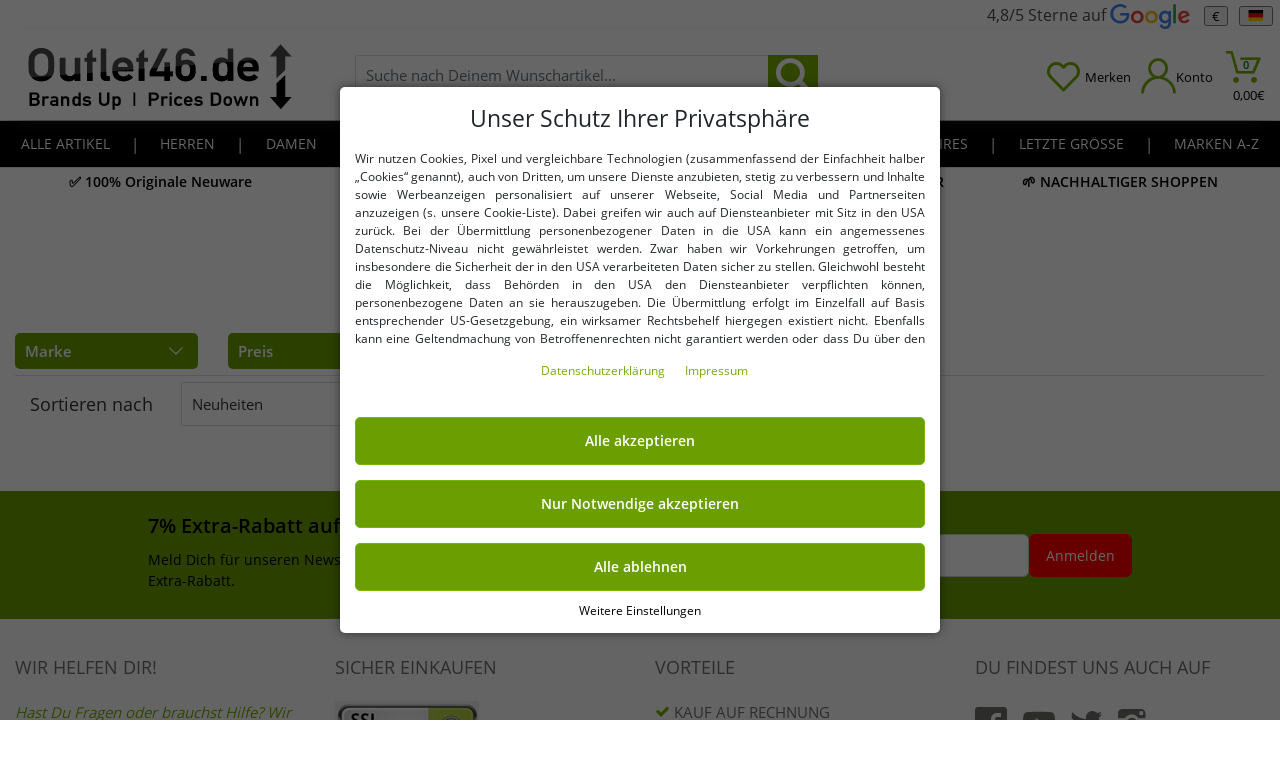

--- FILE ---
content_type: text/html; charset=UTF-8
request_url: https://www.outlet46.de/a/deals/pearls-for-girls-modeschmuck-stark-reduziert/
body_size: 44531
content:

 
   
  
<!DOCTYPE html>
<html lang="de" prefix="og: http://ogp.me/ns#">
    <head>
                <script type="text/javascript">
    (function() {
        var _availableConsents = {"necessary.tagmanager":[false,["no-cookies"],false],"necessary.PoP-UP Anzeige":[true,["showModal","setCookie"],false],"necessary.order":[true,["at_gd"],false],"necessary.Language, Currency":[true,["language","ledgerCurrency","apay-session-set","session-id","session-id-apay","session-id-time","session-token","JSESSIONID"],false],"necessary.consent":[true,[],null],"necessary.consentActiveStatus":[true,["consentActiveStatus","_transaction_ids","cr-freeze"],null],"necessary.externalId":[true,["externalID"],null],"necessary.session":[true,[],null],"necessary.csrf":[true,["XSRF-TOKEN"],null],"necessary.shopbooster_cookie":[true,["plenty_cache"],null],"necessary.paypal-cookies":[true,["X-PP-SILOVER","X-PP-L7","tsrc","paypalplus_session_v2"],false],"tracking.googleanalytics":[false,["\/^_gat_UA-\/","\/^_ga_\/","\/^_ga_\\\\S*\/","_ga","_gid","_gat","AMP_TOKEN","__utma","__utmt","__utmb","__utmc","__utmz","__utmv","__utmx","__utmxx","_gaexp","_opt_awcid","_opt_awmid","_opt_awgid","_opt_awkid","_opt_utmc"],false],"marketing.googleads":[false,["\/^_gac_\/","_gcl_aw","_gcl_gs","_gcl_au","IDE","1P_JAR","AID","ANID","CONSENT","DSID","DV","NID","APISID","HSID","SAPISID","SID","SIDCC","SSID","test_cookie"],false],"marketing.sendinblue":[false,["sib_cuid","uuid"],false],"marketing.getblue Retargeting":[false,["blueID","ckid","blueULC"],false],"marketing.42ads Retargeting":[false,["uid"],false],"convenience.languageDetection":[null,[],null]};
        var _allowedCookies = ["plenty_cache","no-cookies","consentActiveStatus","_transaction_ids","cr-freeze","externalID","XSRF-TOKEN","showModal","setCookie","at_gd","language","ledgerCurrency","apay-session-set","session-id","session-id-apay","session-id-time","session-token","JSESSIONID","X-PP-SILOVER","X-PP-L7","tsrc","paypalplus_session_v2","plenty-shop-cookie","PluginSetPreview","SID_PLENTY_ADMIN_4857","PreviewCookie"] || [];

        window.ConsentManager = (function() {
            var _consents = (function() {
                var _rawCookie = document.cookie.split(";").filter(function (cookie) {
                    return cookie.trim().indexOf("plenty-shop-cookie=") === 0;
                })[0];

                if (!!_rawCookie) {
                    try {
                        _rawCookie = decodeURIComponent(_rawCookie);
                    } catch (e) {
                        document.cookie = "plenty-shop-cookie= ; expires = Thu, 01 Jan 1970 00:00:00 GMT"
                        return null;
                    }

                    try {
                        return JSON.parse(
                            _rawCookie.trim().substr("plenty-shop-cookie=".length)
                        );
                    } catch (e) {
                        return null;
                    }
                }
                return null;
            })();

            Object.keys(_consents || {}).forEach(function(group) {
                if(typeof _consents[group] === 'object' && _consents[group] !== null)
                {
                    Object.keys(_consents[group] || {}).forEach(function(key) {
                        var groupKey = group + "." + key;
                        if(_consents[group][key] && _availableConsents[groupKey] && _availableConsents[groupKey][1].length) {
                            Array.prototype.push.apply(_allowedCookies, _availableConsents[groupKey][1]);
                        }
                    });
                }
            });

            if(!_consents) {
                Object.keys(_availableConsents || {})
                    .forEach(function(groupKey) {
                        if(_availableConsents[groupKey] && ( _availableConsents[groupKey][0] || _availableConsents[groupKey][2] )) {
                            Array.prototype.push.apply(_allowedCookies, _availableConsents[groupKey][1]);
                        }
                    });
            }

            var _setResponse = function(key, response) {
                _consents = _consents || {};
                if(typeof key === "object" && typeof response === "undefined") {
                    _consents = key;
                    document.dispatchEvent(new CustomEvent("consent-change", {
                        detail: {key: null, value: null, data: key}
                    }));
                    _enableScriptsOnConsent();
                } else {
                    var groupKey = key.split(".")[0];
                    var consentKey = key.split(".")[1];
                    _consents[groupKey] = _consents[groupKey] || {};
                    if(consentKey === "*") {
                        Object.keys(_availableConsents).forEach(function(aKey) {
                            if(aKey.split(".")[0] === groupKey) {
                                _consents[groupKey][aKey.split(".")[1]] = response;
                            }
                        });
                    } else {
                        _consents[groupKey][consentKey] = response;
                    }
                    document.dispatchEvent(new CustomEvent("consent-change", {
                        detail: {key: key, value: response, data: _consents}
                    }));
                    _enableScriptsOnConsent();
                }
                if(!_consents.hasOwnProperty('_id')) {
                    _consents['_id'] = "1da193bca5b873b80a16d6f8b26e677bbeb08bce";
                }

                Object.keys(_availableConsents).forEach(function(key) {
                    if((_availableConsents[key][1] || []).length > 0) {
                        if(_isConsented(key)) {
                            _availableConsents[key][1].forEach(function(cookie) {
                                if(_allowedCookies.indexOf(cookie) < 0) _allowedCookies.push(cookie);
                            });
                        } else {
                            _allowedCookies = _allowedCookies.filter(function(cookie) {
                                return _availableConsents[key][1].indexOf(cookie) < 0;
                            });
                        }
                    }
                });

                document.cookie = "plenty-shop-cookie=" + JSON.stringify(_consents) + "; path=/; expires=" + _expireDate() + "; secure";
            };
            var _hasResponse = function() {
                return _consents !== null;
            };

            var _expireDate = function() {
                var expireSeconds = 0;
                                    expireSeconds = 86400;
                                const date = new Date();
                date.setSeconds(date.getSeconds() + expireSeconds);
                const offset = date.getTimezoneOffset() / 60;
                date.setHours(date.getHours() - offset)
                return date.toUTCString();
            }
            var _isConsented = function(key) {
                var groupKey = key.split(".")[0];
                var consentKey = key.split(".")[1];

                if (consentKey === "*") {
                    return Object.keys(_availableConsents).some(function (aKey) {
                        var aGroupKey = aKey.split(".")[0];
                        return aGroupKey === groupKey && _isConsented(aKey);
                    });
                } else {
                    if(!_hasResponse()) {
                        return _availableConsents[key][0] || _availableConsents[key][2];
                    }

                    if(_consents.hasOwnProperty(groupKey) && _consents[groupKey].hasOwnProperty(consentKey))
                    {
                        return !!_consents[groupKey][consentKey];
                    }
                    else {
                        if(!!_availableConsents[key])
                        {
                            return _availableConsents[key][0];
                        }

                        console.warn("Cookie has been blocked due to not being registered: " + key);
                        return false;
                    }
                }
            };
            var _getConsents = function() {
                var _result = {};
                Object.keys(_availableConsents).forEach(function(key) {
                    var groupKey = key.split(".")[0];
                    var consentKey = key.split(".")[1];
                    _result[groupKey] = _result[groupKey] || {};
                    if(consentKey !== "*") {
                        _result[groupKey][consentKey] = _isConsented(key);
                    }
                });
                return _result;
            };
            var _isNecessary = function(key) {
                return _availableConsents.hasOwnProperty(key) && _availableConsents[key][0];
            };
            var _enableScriptsOnConsent = function() {
                var elementsToEnable = document.querySelectorAll("script[data-cookie-consent]");
                Array.prototype.slice.call(elementsToEnable).forEach(function(el) {
                    if(el.dataset && el.dataset.cookieConsent && el.type !== "application/javascript") {
                        var newScript = document.createElement("script");
                        if(el.src) {
                            newScript.src = el.src;
                        } else {
                            newScript.textContent = el.textContent;
                        }
                        el.parentNode.replaceChild(newScript, el);
                    }
                });
            };
            window.addEventListener("load", _enableScriptsOnConsent);
            
            return {
                setResponse: _setResponse,
                hasResponse: _hasResponse,
                isConsented: _isConsented,
                getConsents: _getConsents,
                isNecessary: _isNecessary
            };
        })();
    })();
</script>

                
<meta charset="utf-8">
<meta name="viewport" content="width=device-width, initial-scale=1.0, maximum-scale=2.0, minimum-scale=1.0">
<meta name="google-site-verification" content="5QSVdZmm0LoXhcmaDgM8y6fE0AyCkM3lIJUC5ENWAoI" />
<meta name="generator" content="plentymarkets" />
<meta name="theme-color" content="#76ab01"/>
<link rel="dns-prefetch" href="https://cdn02.outlet46.de">
<link rel="preconnect" href="https://cdn02.outlet46.de" crossorigin>
<link rel="preload" href="https://cdn02.outlet46.de/plugin/416/guardiansbasic/documents/fonts/open-sans-v17-latin-regular.woff2" as="font" type="font/woff2" crossorigin="anonymous">
<link rel="preload" href="https://cdn02.outlet46.de/plugin/416/guardiansbasic/documents/fonts/open-sans-v17-latin-600.woff2" as="font" type="font/woff2" crossorigin="anonymous">
<link rel="preload" fetchpriority="high" href="https://cdn02.outlet46.de/plugin/416/guardiansbasic/documents/fonts/icomoon.woff2" as="font" type="font/woff2" crossorigin="anonymous">
<link rel="manifest" href="https://cdn02.outlet46.de/plugin/416/guardiansbasic/documents/manifest.json">
<link rel="shortcut icon" href="https://cdn02.outlet46.de/plugin/416/guardiansbasic/images/icon/favicon_0.ico">
<link rel="icon" type="image/png" sizes="32x32" href="https://cdn02.outlet46.de/plugin/416/guardiansbasic/images/icon/favicon-32x32.png">
<link rel="icon" type="image/png" sizes="192x192" href="https://cdn02.outlet46.de/plugin/416/guardiansbasic/images/icon/android-icon-192x192.png">
<link rel="apple-touch-icon" sizes="180x180" href="https://cdn02.outlet46.de/plugin/416/guardiansbasic/images/icon/apple-icon-180x180.png">
<style>@font-face{font-family:'icomoon';font-display:swap;src:url(https://cdn02.outlet46.de/plugin/416/guardiansbasic/documents/fonts/icomoon.woff2) format('woff2'),url(https://cdn02.outlet46.de/plugin/416/guardiansbasic/documents/fonts/icomoon.woff) format('woff'),url(https://cdn02.outlet46.de/plugin/416/guardiansbasic/documents/fonts/icomoon.svg#icomoon) format('svg');font-weight:400;font-style:normal}@font-face{font-family:'Open Sans';font-style:normal;font-weight:400;font-display:swap;src:local('Open Sans Regular'),local('OpenSans-Regular'),url(https://cdn02.outlet46.de/plugin/416/guardiansbasic/documents/fonts/open-sans-v17-latin-regular.woff2) format('woff2'),url(https://cdn02.outlet46.de/plugin/416/guardiansbasic/documents/fonts/open-sans-v17-latin-regular.woff) format('woff'),url(https://cdn02.outlet46.de/plugin/416/guardiansbasic/documents/fonts/open-sans-v17-latin-regular.ttf) format('truetype'),url(https://cdn02.outlet46.de/plugin/416/guardiansbasic/documents/fonts/open-sans-v17-latin-regular.svg#OpenSans) format('svg')}@font-face{font-family:'Open Sans';font-style:normal;font-weight:600;font-display:swap;src:local('Open Sans SemiBold'),local('OpenSans-SemiBold'),url(https://cdn02.outlet46.de/plugin/416/guardiansbasic/documents/fonts/open-sans-v17-latin-600.woff2) format('woff2'),url(https://cdn02.outlet46.de/plugin/416/guardiansbasic/documents/fonts/open-sans-v17-latin-600.woff) format('woff'),url(https://cdn02.outlet46.de/plugin/416/guardiansbasic/documents/fonts/open-sans-v17-latin-600.ttf) format('truetype'),url(https://cdn02.outlet46.de/plugin/416/guardiansbasic/documents/fonts/open-sans-v17-latin-600.svg#OpenSans) format('svg')}@-ms-viewport{width:device-width}.h2{font-weight:500}.tcenter{text-align:center}button{text-transform:none}body{margin:0}@media (max-width:2000px){h1{font-size:22px}.h2{font-size:20px}}.h2,h1{font-weight:500}button,input{font-family:inherit;font-size:100%;line-height:1.15;margin:0}.cookie-bar.out>.container-max,.display-none{display:none}.col-12,.col-5,.col-6,.col-7,.col-lg-12,.col-lg-3,.col-lg-4,.col-lg-5,.col-md-3,.col-md-4,.col-md-7,.col-md-8,.col-sm-12,.col-sm-4,.col-sm-5,.col-sm-7{position:relative;width:100%;min-height:1px;padding-right:15px;padding-left:15px}.basket-prev-small-head,.modal-title,.top-menu>li>a{text-transform:uppercase}body{background-color:#fff}.top-menu,.top-menu ul{padding:0;list-style:none;margin:0}.btn-primary,.search-wrap form{position:relative}.btn{display:inline-block}.card-text:last-child{margin-bottom:0}.scrollable-nav{padding-left:0;padding-right:0}[data-eg-basket-preview]{display:block;height:100%;position:fixed;top:0;padding:0;background:#fff;z-index:999;width:90%;transform:translate3d(100%,0,0);-webkit-transform:translate3d(100%,0,0);-ms-transform:translate3d(100%,0,0);right:0;overflow:hidden}.wrap-basket-prev{position:relative;height:100%;overflow:auto;padding-bottom:110px}@media (min-width:576px){.container,.container-max{max-width:100%}.col-sm-4{-ms-flex:0 0 33.333333%;flex:0 0 33.333333%;max-width:33.333333%}.col-sm-5{-ms-flex:0 0 41.666667%;flex:0 0 41.666667%;max-width:41.666667%}.col-sm-7{-ms-flex:0 0 58.333333%;flex:0 0 58.333333%;max-width:58.333333%}.col-sm-12{-ms-flex:0 0 100%;flex:0 0 100%;max-width:100%}.d-sm-inline-block{display:inline-block!important}.d-sm-block{display:block!important}.top-menu-wrapper,[data-eg-basket-preview]{width:400px}.basket-prev-small{top:78px}.company-logo img{height:76px}.mobile-btn-txt{display:block}}@media (min-width:768px){.container,.container-max{max-width:100%}.padding-l-10{padding-left:10px!important}.col-md-3{-ms-flex:0 0 25%;flex:0 0 25%;max-width:25%}.col-md-4{-ms-flex:0 0 33.333333%;flex:0 0 33.333333%;max-width:33.333333%}.col-md-7{-ms-flex:0 0 58.333333%;flex:0 0 58.333333%;max-width:58.333333%}.col-md-8{-ms-flex:0 0 66.666667%;flex:0 0 66.666667%;max-width:66.666667%}.d-md-none{display:none!important}.d-md-block{display:block!important}.d-md-flex{display:-ms-flexbox!important;display:flex!important}.pt-md-0{padding-top:0!important}.basket-prev-small{position:absolute;background:0 0;border:0;right:10px;left:auto;top:90%;min-width:300px;max-width:350px;font-size:13px;height:0;max-height:0;overflow:hidden;opacity:0;transform:translate3d(0,0,0);-webkit-transform:translate3d(0,0,0);-ms-transform:translate3d(0,0,0)}.basket-prev-small-inner{border:1px solid #c4c4c4;border-radius:3px;box-shadow:0 0 9px rgba(34,34,34,.3)}.basket-prev-small-inner:after,.basket-prev-small-inner:before{border-style:solid;border-width:0 15px 15px;content:"";display:block;right:50px;position:absolute;width:0;z-index:1}.basket-prev-small-inner:before{border-color:#c4c4c4 transparent;bottom:auto;top:-15px}.basket-prev-small-inner:after{border-color:#f5f5f4 transparent;bottom:auto;top:-14px}.search-wrap .btn-set-search{font-size:25px}.company-logo img{height:90px}.no-pad-right{padding-right:15px}}@media (min-width:992px){.col-lg-3{-ms-flex:0 0 25%;flex:0 0 25%;max-width:25%}.col-lg-4{-ms-flex:0 0 33.333333%;flex:0 0 33.333333%;max-width:33.333333%}.col-lg-5{-ms-flex:0 0 41.666667%;flex:0 0 41.666667%;max-width:41.666667%}.col-lg-12{-ms-flex:0 0 100%;flex:0 0 100%;max-width:100%}.d-lg-none{display:none!important}.d-lg-inline-block{display:inline-block!important}.d-lg-block{display:block!important}.d-lg-flex{display:-ms-flexbox!important;display:flex!important}.justify-content-lg-end{-ms-flex-pack:end!important;justify-content:flex-end!important}.search-box{padding:0 15px}.scrollable-nav,.top-menu,.top-menu ul{height:auto;overflow:visible}.icon-heart1,.icon-online-shopping-cart.icon-head-menu,.icon-user{color:#76ae00}.search-box{position:static;top:0;transform:translate3d(0,0,0);-webkit-transform:translate3d(0,0,0);-ms-transform:translate3d(0,0,0);visibility:visible;opacity:1;background:0 0;box-shadow:none;z-index:1}.scrollable-nav,ul.scrollable-nav{padding-bottom:0}[data-eg-search]{width:100%}.top-menu .back-ddown,.top-menu li.eg-ddown>a:before{display:none}.cccount{column-count:3;column-gap:35px}.basket-prev-small-inner:after,.basket-prev-small-inner:before{right:27px}.header-wrap{padding:0;box-shadow:none}.main-header nav{position:relative;background:#000;border-top:1px solid #dcdcdc;border-bottom:1px solid #dcdcdc}.basket-prev-title.modal-header{padding:1rem}.top-menu .ddown-wrap{box-shadow:0 10px 25px -15px #333;transform:none;-webkit-transform:none;-ms-transform:none;visibility:visible;margin-top:-1px;z-index:99;position:absolute;display:none;top:calc(100% + 1px);width:100%;left:0;height:auto;padding:10px 50px}.top-menu>li{position:static;text-align:center}.top-menu .level2>a{font-weight:500;padding:10px;display:inline-block;max-width:350px;margin:0;text-align:left;font-size:17px;border:0}.scrollable-nav{padding-left:15px;padding-right:15px;margin-top:0;top:0}.scrollable-nav>.row{margin-left:-15px;margin-right:-15px}.top-menu>.eg-ddown>.ddown-wrap{max-height:calc(100vh - 182px);overflow:auto}.top-menu .ddown-wrap ul{flex-wrap:wrap;width:100%}.ddown-wrap .level2{text-align:left;padding:0;margin-bottom:10px;break-inside:avoid-column}.top-menu{display:-webkit-box;display:-moz-box;display:-ms-flexbox;display:-webkit-flex;display:flex;justify-content:space-between}.top-menu-wrapper{position:static;width:100%;height:100%;z-index:auto;transform:none;-webkit-transform:none;-ms-transform:none;overflow:visible;opacity:1}.top-menu>li>a{display:block;text-align:center;padding:12px 5px;border-bottom:0;width:auto;z-index:1;position:relative;white-space:nowrap;font-size:11px}.btn-login-open,.wishlist-link{margin-right:10px}.btn-mobile-nav{width:auto;display:-ms-flexbox;display:flex;-ms-flex-align:center;align-items:center}.mobile-btn-txt{display:block;font-size:13px;margin-top:2px}html:not(.basket-preview-open) .eg-backdrop{display:none}}@media (min-width:1200px){.d-xl-none{display:none!important}.top-menu>li>a{padding:12px 6px;font-size:14px}.mobile-btn-txt{display:block;font-size:13px;margin:4px 0 0}.btn-login-open>span:first-child{margin-right:0;font-size:25px}.top-menu .ddown-wrap{width:100%;left:0;min-height:290px}.search-tel-wrap{padding:0 20px}.vertrauen{font-size:14px}}.cookie-bar .btn-link,.cookie-bar a{font-size:12px}.modal-header .close{padding:.5rem 1rem;margin:-1rem -1rem -1rem auto;border:0;height:100%;font-size:33px;font-weight:300;line-height:1;background:0 0}.modal-dialog{position:relative;width:auto;margin:.5rem}.modal-header{display:-webkit-box;display:-ms-flexbox;padding:.5rem}@media (min-width:576px){.modal-dialog{max-width:500px;margin:1.75rem auto}}@media (max-width:992px){.stickyhead{position:sticky;top:0;z-index:101;outline-style:auto;outline-color:gray}.headpadding{padding-bottom:5px}}.cookie-bar>.container-max>div:first-child>div{margin:0 auto}@media (max-width:767.98px){.col-12,.col-5,.col-6,.col-7,.col-lg-12,.col-lg-3,.col-lg-4,.col-lg-5,.col-md-3,.col-md-4,.col-md-7,.col-md-8,.col-sm-12,.col-sm-4,.col-sm-5,.col-sm-7{padding-right:5px!important;padding-left:5px!important}}@media (min-width:1023px){.h4{font-size:24px;line-height:31px;font-weight:700}}.trustp-badge{width:100px;height:25px}.item-action{padding:4px 10px;font-size:12px;display:block;top:5px;color:#fff;line-height:1;z-index:2;border-radius:8px}hr{border:0;padding:0}html{box-sizing:border-box}hr{padding:0}.custom-control-label::after,.custom-control-label::before{content:"";content:"";top:.25rem;left:-1.5rem;height:1rem;width:1rem}img{max-width:100%}button,select{text-transform:none}a{text-decoration:none}html{-moz-osx-font-smoothing:grayscale}html{line-height:1.5;-webkit-text-size-adjust:100%;font-family:'Open Sans',sans-serif;color:#323538;font-size:15px;text-rendering:optimizeLegibility;-webkit-font-smoothing:antialiased;-ms-overflow-style:scrollbar}button,hr,input{overflow:visible}.eg-dropdown-normal .eg-dropdown-value,body{margin:0}@media (max-width:2000px){.h1,h1{font-size:22px}.h2{font-size:20px}}@media (min-width:2001px){.h1,h1{font-size:24px}.h2{font-size:22px}}.h1,.h2,h1{font-weight:500}hr{box-sizing:content-box;display:block;height:1px;border-top:1px solid #dcdcdc;margin:25px 0}a{background-color:transparent;color:#76ae00;outline:0}small{font-size:80%}img{border-style:none}button,input,select{font-family:inherit;font-size:100%;line-height:1.15;margin:0}[type=button],button{-webkit-appearance:button;outline:0}[type=button]::-moz-focus-inner,button::-moz-focus-inner{border-style:none;padding:0}[type=button]:-moz-focusring,button:-moz-focusring{outline:ButtonText dotted 1px}[type=checkbox]{box-sizing:border-box;padding:0}::-webkit-file-upload-button{-webkit-appearance:button;font:inherit}.form-control{padding:.375rem .75rem;font-size:1rem;line-height:1.5}.btn[data-eg-btnfilter],.cookie-bar.out>.container-max,.display-none,.facet-test,.page-nextprev.page-item.disabled,.zoom-nav-list,[hidden]{display:none}*,::after,::before{box-sizing:inherit}.container,.container-max{width:100%;margin-right:auto;margin-left:auto}input[type=text]{background:#fff;border-radius:2px;border:1px solid #c2c2c2}.form-control{display:block;width:100%;color:#495057;background-color:#fff;background-clip:padding-box;border:1px solid #ced4da;border-radius:.25rem}.form-control::-ms-expand{background-color:transparent;border:0}.form-control::-webkit-input-placeholder{color:#6c757d;opacity:1}.form-control::-moz-placeholder{color:#6c757d;opacity:1}.form-control:-ms-input-placeholder{color:#6c757d;opacity:1}.form-control::-ms-input-placeholder{color:#6c757d;opacity:1}p{margin-top:1rem;margin-bottom:1rem}.table{display:table}.custom-control-label::before{content:""}.custom-control-label::after{content:""}@media (max-width:2600px){.container,.container-max{max-width:100%}}.row{display:-ms-flexbox;display:flex;-ms-flex-wrap:wrap;flex-wrap:wrap}.no-gutters{margin-right:0;margin-left:0}.no-gutters>[class*=col-]{padding-right:0;padding-left:0}.col-12,.col-5,.col-6,.col-7,.col-lg-12,.col-lg-3,.col-lg-4,.col-lg-5,.col-md-3,.col-md-4,.col-md-7,.col-md-8,.col-sm-12,.col-sm-4,.col-sm-5,.col-sm-6,.col-sm-7,.col-xl-2{position:relative;width:100%;min-height:1px;padding-right:15px;padding-left:15px}.col-5{-ms-flex:0 0 41.666667%;flex:0 0 41.666667%;max-width:41.666667%}.col-6{-ms-flex:0 0 50%;flex:0 0 50%;max-width:50%}.col-7{-ms-flex:0 0 58.333333%;flex:0 0 58.333333%;max-width:58.333333%}.col-12{-ms-flex:0 0 100%;flex:0 0 100%;max-width:100%}.cookie-bullet-list,.d-none{display:none!important}.d-inline-block{display:inline-block!important}.d-flex{display:-ms-flexbox!important;display:flex!important}.flex-column{-ms-flex-direction:column!important;flex-direction:column!important}.flex-fill{-webkit-box-flex:1!important;-ms-flex:1 1 auto!important;flex:1 1 auto!important}.justify-content-between{-ms-flex-pack:justify!important;justify-content:space-between!important}.align-items-center{-ms-flex-align:center!important;align-items:center!important}.m-0{margin:0!important}.mt-0{margin-top:0!important}.mb-0{margin-bottom:0!important}.mr-1{margin-right:.25rem!important}.ml-1{margin-left:.25rem!important}.mt-2{margin-top:.5rem!important}.mr-2{margin-right:.5rem!important}.mb-2{margin-bottom:.5rem!important}.mb-3{margin-bottom:1rem!important}.mt-4{margin-top:1.5rem!important}.mb-4{margin-bottom:1.5rem!important}.px-0{padding-right:0!important}.px-0{padding-left:0!important}.pt-3,.py-3{padding-top:1rem!important}.pr-3{padding-right:1rem!important}.py-3{padding-bottom:1rem!important}.pl-3{padding-left:1rem!important}.nopadding{padding:0}.text-right{text-align:right!important}.text-center{text-align:center!important}.clearfix:after{clear:both}img[src=""][data-src]{text-indent:-10000px;display:block;border:none;background-position:center center;background-repeat:no-repeat;color:transparent;visibility:hidden}.clearfix:after,.clearfix:before{content:"";display:table}.clearfix{zoom:1}.btn,.cookie-bar .badge{white-space:nowrap}.flag-icon{position:relative}.flag-icon{display:inline-block}[class*=" icon-"],[class^=icon-]{font-family:icomoon!important;speak:none;font-style:normal;font-weight:400;font-variant:normal;text-transform:none;line-height:1;-webkit-font-smoothing:antialiased;-moz-osx-font-smoothing:grayscale}.menuShowAll{font-style:italic}.basket-prev-small-head,.content-title,.modal-title,.top-menu>li>a{text-transform:uppercase}.flag-icon{width:1.33333em;line-height:1em;height:.9em;padding-top:1px}.icon-online-shopping-cart:before{content:"\e901"}.icon-left-open-big:before{content:"\e803"}.icon-right-open-big:before{content:"\e804"}.icon-search:before{content:"\e805"}.icon-search-1:before{content:"\e806"}.icon-down-open-big:before{content:"\e807"}.icon-angle-up:before{content:"\f106"}.icon-user:before{content:"\e90d"}.icon-heart1:before{content:"\e926"}.icon-menu1:before{content:"\e916"}.icon-spinner9:before{content:"\e982"}.page-content,body{background-color:#fff}.m-b-25{margin-bottom:25px}.categoriegrid{margin-top:25px}.top-menu>li li a,.top-menu>li>a{border-bottom:1px solid #dcdcdc}.list-no-style,.top-menu,.top-menu ul{padding:0;list-style:none;margin:0}.btn,.btn-unstyled{border:0}.btn-primary,.cat-item-image,.eg-dropdown,.search-wrap form{position:relative}.btn-unstyled{background:0 0;outline:0}.light-big-txt{font-size:18px;font-weight:300;margin-bottom:25px;display:block}.btn,.btn-big{display:inline-block}.card-text:last-child,.filter-head,.leftsidecat .category-title{margin-bottom:0}.light-big-txt.l-b-t-2{display:inline-block;margin-bottom:0;margin-right:28px}.btn{font-weight:400;line-height:1.25;text-align:center;vertical-align:middle;padding:.6rem 1rem;font-size:1rem;border-radius:5px}.eg-dropdown,.eg-dropdown-content,.eg-dropdown-value{-webkit-touch-callout:none}.btn-big{border:0;padding:10px 30px;outline:0}.btn-primary{color:#fff;background:#6b9f01;border:1px solid #74b807;border-radius:5px;font-weight:600}.btn-link{background:0 0;padding:0;border:0}.btn-small{font-size:13px}.btn-block{display:block;width:100%}.btn-secondary{background:#fff;color:#76ae00;border:1px solid #76ae00}.bold{font-weight:600}.pagination .page-item.active a{color:#76ae00}.pagination .page-item,.pagination .page-item a{color:#49494b;display:inline-block}.item-action{position:absolute;left:0}.item-action{display:block;top:5px;color:#fff;line-height:1;z-index:2;border-radius:8px}.item-action{padding:4px 10px;font-size:12px}.item-action.i-action-sale{background:#de4439}.facet-color li label[for=facet-item-9]{background:#504e4b}.eg-dropdown-value{border:1px solid #dcdcdc;padding:10px;margin-bottom:25px;position:relative}.cat-facet-name.eg-dropdown-value{margin:0;border:0;border-top:1px solid #dcdcdc;font-weight:600}.eg-dropdown-content{display:none;position:absolute;top:100%;width:100%;background:#fff;z-index:100;border:1px solid #dcdcdc;left:0;border-top:0;padding:10px;margin-top:-1px}.cat-facet .eg-dropdown-content{position:static;border:0}.pagination .page-item a{width:30px;text-align:center;font-weight:600;font-size:15px}.page-nextprev.page-item>a{width:25px;height:25px;line-height:27px;background:#76ae00;border-radius:20px;color:#fff}.page-nextprev.page-item{margin:0 5px}.loader-basket{font-size:50px;margin:50px auto;text-align:center;line-height:50px}.basket-prev-small-data .loader-basket{margin:10px auto}.loading-basket-prev-wrap{padding:10px 10px 20px;font-size:17px}.lang-switcher{height:30px;max-height:30px;line-height:30px}.lang-switcher a,.main-header nav .ddown-wrap a{color:#504e4b}.main-header nav{position:absolute;top:0;width:100%}.main-header nav>.container{position:static}.main-header nav,.main-header nav a{color:#fff}.main .main-header{width:100%;background:#fff}.header-wrap{z-index:2;position:relative}.back-ddown,.top-menu-wrapper{width:100%;position:fixed;top:0;left:0}.top-menu-wrapper{height:100%;right:100%;bottom:0;z-index:999;background:#000;overflow:hidden;transform:translateX(-100%);-webkit-transform:translateX(-100%);-ms-transform:translateX(-100%);opacity:.6}.top-menu>li>a{font-size:17px}.top-menu li.eg-ddown>a:before{content:"\f105";font-family:icomoon;speak:none;font-style:normal;font-weight:400;position:absolute;right:0;height:calc(100% - 10px);width:50px;font-size:30px;color:#76ae00;background:0 0;border:0;margin-top:5px;z-index:1;text-align:center;top:0;line-height:1;display:flex;align-items:center;justify-content:center}.top-top-bar{font-size:13px;color:#000;padding:3px 0;font-weight:600}.back-ddown{background:#504e4b;border:0;padding:10px;color:#fff;text-align:left;z-index:20}.search-box{position:absolute;width:100%}.top-menu>li li a,.top-menu>li>a{padding:15px 60px 15px 10px;width:100%;display:block;position:relative}.colFilter,.paddinlr,.scrollable-nav{padding-left:0;padding-right:0}.open-ddown:before{vertical-align:middle}.scrollable-nav,ul.scrollable-nav{overflow:auto;height:calc(100% - 37px);padding-bottom:40px;max-height:100%}.scrollable-nav>.row{margin-left:0;margin-right:0}.top-menu{overflow:auto;max-height:100%;height:calc(100% - 41px)}.search-box{top:100%;background:#ededed;left:0;padding:0;z-index:-1;transform:translate3d(0,-110%,0);-webkit-transform:translate3d(0,-110%,0);-ms-transform:translate3d(0,-110%,0);visibility:hidden;opacity:0;box-shadow:0 10px 25px -15px #333}.search-wrap input[type=text]{width:100%;height:40px;padding:0 50px 0 10px;border:1px solid #dcdcdc}.search-wrap{position:relative;max-width:100%;margin:0 auto}.search-wrap .btn-set-search{position:absolute;right:0;color:#fff;font-size:20px;border:0;background:#76ae00;line-height:0;height:100%;top:0;width:50px}.btn-mobile-nav{background:#fff}.top-menu .ddown-wrap{position:fixed;top:0;background:#fcfcfc;width:100%;height:100%;left:0;transform:translateX(100%);-webkit-transform:translateX(100%);-ms-transform:translateX(100%);visibility:hidden;margin-top:41px;padding-top:37px;z-index:-1}.btn-login-open>span:first-child,.btn-mobile-nav{font-size:25px;line-height:1}.btn-mobile-nav{width:20%;display:block;border:0;text-align:center;padding:5px 0}.mobile-btn-txt{display:block;font-size:10px;margin-top:5px;font-weight:500}.col-static{position:static!important}.no-pad-right{padding-right:0}[data-eg-open-ddown]{position:absolute;right:0;height:100%;width:100%;font-size:30px;color:#fff;background:0 0;border:0;margin-top:0;z-index:2;text-align:center;top:0;line-height:1;display:flex;align-items:center;justify-content:center}.basket-prev-small{position:fixed;top:170px;left:0;padding:0;border-top:1px solid #dcdcdc;width:100%;transform:translate3d(0,-110%,0);-webkit-transform:translate3d(0,-110%,0);-ms-transform:translate3d(0,-110%,0);visibility:hidden;opacity:0}.basket-prev-small-inner{width:100%;height:100%;border-bottom:1px solid #c4c4c4;box-shadow:0 5px 4px rgba(34,34,34,.3);position:relative;text-align:left;background:#fff}.basket-prev-small-head{font-size:16px;padding:8px 15px;font-weight:500;border-bottom:1px solid #e5e5e5;background:#f5f5f4;margin-bottom:2px}.basket-prev-close{border:0;background:0 0;color:#fff;float:right}.wrap-filter-mobile,[data-eg-basket-preview]{display:block;height:100%;position:fixed;top:0;padding:0;background:#fff;z-index:999;width:90%;transform:translate3d(100%,0,0);-webkit-transform:translate3d(100%,0,0);-ms-transform:translate3d(100%,0,0);right:0;overflow:hidden}.wrap-basket-prev,.wrap-filter-mobile-scrollable{position:relative;height:100%;overflow:auto;padding-bottom:110px}.basket-prev-title.modal-header{padding:10px}.eg-backdrop{background:#504e4b;position:fixed;top:0;left:0;width:100%;height:100%;z-index:997;opacity:0;visibility:hidden}.header-wrap{background:#fff;box-shadow:0 3px 3px rgb(80 78 75 / .1)}.company-logo img{height:50px}.wishlist-link{position:relative;display:block;color:#504e4b}@media (min-width:576px){.container,.container-max{max-width:100%}.col-sm-4{-ms-flex:0 0 33.333333%;flex:0 0 33.333333%;max-width:33.333333%}.col-sm-5{-ms-flex:0 0 41.666667%;flex:0 0 41.666667%;max-width:41.666667%}.col-sm-6{-ms-flex:0 0 50%;flex:0 0 50%;max-width:50%}.col-sm-7{-ms-flex:0 0 58.333333%;flex:0 0 58.333333%;max-width:58.333333%}.col-sm-12{-ms-flex:0 0 100%;flex:0 0 100%;max-width:100%}.d-sm-inline-block{display:inline-block!important}.d-sm-block{display:block!important}.top-menu-wrapper,.wrap-filter-mobile,[data-eg-basket-preview]{width:400px}.basket-prev-small{top:78px}.company-logo img{height:76px}.mobile-btn-txt{display:block}}@media (min-width:768px){.container,.container-max{max-width:100%}.padding-l-10{padding-left:10px!important}.col-md-3{-ms-flex:0 0 25%;flex:0 0 25%;max-width:25%}.col-md-4{-ms-flex:0 0 33.333333%;flex:0 0 33.333333%;max-width:33.333333%}.col-md-7{-ms-flex:0 0 58.333333%;flex:0 0 58.333333%;max-width:58.333333%}.col-md-8{-ms-flex:0 0 66.666667%;flex:0 0 66.666667%;max-width:66.666667%}.d-md-none{display:none!important}.d-md-inline-block{display:inline-block!important}.d-md-block{display:block!important}.d-md-flex{display:-ms-flexbox!important;display:flex!important}.mb-md-0{margin-bottom:0!important}.mr-md-2{margin-right:.5rem!important}.pt-md-0{padding-top:0!important}.basket-prev-small{position:absolute;background:0 0;border:0;right:10px;left:auto;top:90%;min-width:300px;max-width:350px;font-size:13px;height:0;max-height:0;overflow:hidden;opacity:0;transform:translate3d(0,0,0);-webkit-transform:translate3d(0,0,0);-ms-transform:translate3d(0,0,0)}.basket-prev-small-inner{border:1px solid #c4c4c4;border-radius:3px;box-shadow:0 0 9px rgba(34,34,34,.3)}.basket-prev-small-inner:after,.basket-prev-small-inner:before{border-style:solid;border-width:0 15px 15px;content:"";display:block;right:50px;position:absolute;width:0;z-index:1}.basket-prev-small-inner:before{border-color:#c4c4c4 transparent;bottom:auto;top:-15px}.basket-prev-small-inner:after{border-color:#f5f5f4 transparent;bottom:auto;top:-14px}.search-wrap .btn-set-search{font-size:25px}.company-logo img{height:90px}.no-pad-right{padding-right:15px}}@media (min-width:992px){.cat-item .cat-item-image img{max-height:280px!important}.col-lg-3{-ms-flex:0 0 25%;flex:0 0 25%;max-width:25%}.col-lg-4{-ms-flex:0 0 33.333333%;flex:0 0 33.333333%;max-width:33.333333%}.col-lg-5{-ms-flex:0 0 41.666667%;flex:0 0 41.666667%;max-width:41.666667%}.col-lg-12{-ms-flex:0 0 100%;flex:0 0 100%;max-width:100%}.d-lg-none{display:none!important}.d-lg-inline-block{display:inline-block!important}.d-lg-block{display:block!important}.d-lg-flex{display:-ms-flexbox!important;display:flex!important}.justify-content-lg-end{-ms-flex-pack:end!important;justify-content:flex-end!important}.search-box{padding:0 15px}.scrollable-nav,.top-menu,.top-menu ul{height:auto;overflow:visible}.icon-heart1,.icon-online-shopping-cart.icon-head-menu,.icon-user{color:#76ae00}.search-box{position:static;top:0;transform:translate3d(0,0,0);-webkit-transform:translate3d(0,0,0);-ms-transform:translate3d(0,0,0);visibility:visible;opacity:1;background:0 0;box-shadow:none;z-index:1}.scrollable-nav,ul.scrollable-nav{padding-bottom:0}[data-eg-search]{width:100%}.top-menu .back-ddown,.top-menu li.eg-ddown>a:before{display:none}.wrap-filter-mobile{display:block}.cccount{column-count:3;column-gap:35px}.basket-prev-small-inner:after,.basket-prev-small-inner:before{right:27px}.header-wrap{padding:0;box-shadow:none}.main-header nav{position:relative;background:#000;border-top:1px solid #dcdcdc;border-bottom:1px solid #dcdcdc}.basket-prev-title.modal-header{padding:1rem}.top-menu .ddown-wrap{box-shadow:0 10px 25px -15px #333;transform:none;-webkit-transform:none;-ms-transform:none;visibility:visible;margin-top:-1px;z-index:99;position:absolute;display:none;top:calc(100% + 1px);width:100%;left:0;height:auto;padding:10px 50px}.top-menu>li{position:static;text-align:center}.top-menu .level2>a{font-weight:500;padding:10px;display:inline-block;max-width:350px;margin:0;text-align:left;font-size:17px;border:0}.scrollable-nav{padding-left:15px;padding-right:15px;margin-top:0;top:0}.scrollable-nav>.row{margin-left:-15px;margin-right:-15px}.top-menu>.eg-ddown>.ddown-wrap{max-height:calc(100vh - 182px);overflow:auto}.top-menu .ddown-wrap ul{flex-wrap:wrap;width:100%}.ddown-wrap .level2{text-align:left;padding:0;margin-bottom:10px;break-inside:avoid-column}.cccount .cat-46{margin-bottom:15px}.top-menu{display:-webkit-box;display:-moz-box;display:-ms-flexbox;display:-webkit-flex;display:flex;justify-content:space-between}.top-menu-wrapper{position:static;width:100%;height:100%;z-index:auto;transform:none;-webkit-transform:none;-ms-transform:none;overflow:visible;opacity:1}.top-menu>li>a{display:block;text-align:center;padding:12px 5px;border-bottom:0;width:auto;z-index:1;position:relative;white-space:nowrap;font-size:11px}.btn-login-open,.wishlist-link{margin-right:10px}.btn-mobile-nav{width:auto;display:-ms-flexbox;display:flex;-ms-flex-align:center;align-items:center}.mobile-btn-txt{display:block;font-size:13px;margin-top:2px}}@media (min-width:1200px){.col-xl-2{-ms-flex:0 0 16.666667%;flex:0 0 16.666667%;max-width:16.666667%}.d-xl-none{display:none!important}.d-xl-block{display:block!important}.mt-xl-0{margin-top:0!important}.top-menu>li>a{padding:12px 6px;font-size:14px}.mobile-btn-txt{display:block;font-size:13px;margin:4px 0 0}.btn-login-open>span:first-child{margin-right:0;font-size:25px}.top-menu .ddown-wrap{width:100%;left:0;min-height:290px}.search-tel-wrap{padding:0 20px}}@media (min-width:1400px){.d-xlg-none{display:none!important}.col-xlg-2{-ms-flex:0 0 16.666667%;flex:0 0 16.666667%;max-width:16.666667%}.col-xlg-3{-ms-flex:0 0 25%;flex:0 0 25%;max-width:25%}.d-xxl-inline-block{display:inline-block!important}.top-menu>li>a{padding:12px 10px;font-size:15px}.basket-prev-small-inner:after,.basket-prev-small-inner:before{right:62px}.btn-login-open,.wishlist-link{margin-right:25px}.mobile-btn-txt{font-size:15px;margin-top:0}.btn-login-open>span:first-child{margin-right:11px;font-size:28px}.company-logo img{height:110px}}@media (min-width:1680px){.col-xxlg-2{-ms-flex:0 0 16.666667%;flex:0 0 16.666667%;max-width:16.666667%}.col-xxlg-3{-ms-flex:0 0 25%;flex:0 0 25%;max-width:25%}.col-xxlg-5{-ms-flex:0 0 41.666667%;flex:0 0 41.666667%;max-width:41.666667%}.top-menu>li>a{padding:12px 10px!important;font-size:20px!important}}@media (min-width:1900px){.top-menu>li>a{padding:12px 10px!important;font-size:22px!important}html{font-size:20px!important}.mobile-btn-txt{font-size:18px!important}.category-title{font-size:26px!important}}.rowFilter{margin-right:0}footer hr{border-top:1px solid #d4d4d3}.rowFilter{margin-left:0;border-bottom:1px solid}.cookie-bar .btn-link,.cookie-bar a,.font-12{font-size:12px}.category-title{font-size:22px;font-weight:500;margin-bottom:20px;margin-top:0}.cat-item{position:relative;padding:0;z-index:1;background:#fff;height:100%;overflow:hidden}.linkabso{padding:10px 0}.linkabso{width:100%;left:0;top:0;overflow:hidden;display:block;z-index:2;font-size:13px;font-weight:600}.cat-item .cat-item-image{height:180px;display:flex;justify-content:center;align-items:center}.cat-item a{font-size:13px;color:#323538;font-weight:500;margin-bottom:5px;display:block;word-break:break-word}a.thumb-title.cat-item-name{overflow:hidden;text-overflow:ellipsis;display:-webkit-box;-webkit-line-clamp:2;-webkit-box-orient:vertical}.cat-item .cat-item-data{padding:25px 0 0;background:#fff;margin-top:0;position:relative;text-align:center}.category-product-list article{position:relative;height:100%;padding-bottom:10px;padding-right:1px!important;padding-left:1px!important;min-height:450px}.outlet-green{color:#6f9f31}.cat-item .cat-rrp-price{text-decoration:line-through}.eg-dropdown-normal{display:inline-block;min-width:200px;width:100%}.eg-dropdown-normal li span{border-bottom:1px solid #dcdcdc;display:block;padding:10px}.eg-dropdown-normal li:last-child span{border-bottom:0}.eg-dropdown-value .icon-down-open-big{position:absolute;right:15px;top:50%;font-size:16px;margin-top:-8px}.chk-box svg path,.eg-dropdown-content .facet-item-value-chk+label svg path,.eg-dropdown-content label svg path{fill:none;stroke:rgba(109,150,36,1);stroke-width:8px;stroke-linecap:round;stroke-linejoin:round;stroke-dasharray:100;stroke-dashoffset:101}.chk-count{position:absolute;right:0;background:#f1f1f1;width:40px;text-align:center;font-size:12px;padding:3px;border-radius:7px;top:50%;transform:translateY(-50%)}.eg-dropdown-content .facet-item-value-chk{position:absolute;opacity:0;display:none}.eg-dropdown-content .facet-item-value-chk:checked+label svg path{stroke-dashoffset:0}.eg-dropdown-content>ul:not(.facet-color)>li label{padding:7px 38px 7px 0;display:block;display:flex;align-items:center;position:relative;border-bottom:1px solid #dcdcdc;word-break:break-word;font-size:13px;line-height:1.15}.eg-dropdown-content>ul:not(.facet-color)>li:last-child label{border:0}.facet-color{flex-wrap:wrap;justify-content:space-between}.facet-color::after{content:"";flex:auto;max-width:40px;width:40px}.facet-color li{width:50px;height:40px;margin-bottom:20px;text-align:center}.facet-color li label{display:block;height:100%;background:#dcdcdc;margin-bottom:20px;position:relative;border:1px solid #fff}.facet-color li label span{position:absolute;bottom:-20px;left:0;width:100%;font-size:12px;text-overflow:ellipsis;white-space:nowrap;overflow:hidden}.facet-color .facet-item-value{text-align:center;display:block;height:40px;background:#dcdcdc;position:relative}.facet-color li label[for=facet-item-7]{background:#ca1616}.facet-color li label[for=facet-item-10]{background:#228fc4}.facet-color li label[for=facet-item-8]{background:#fff;border:1px solid #504e4b}.facet-color li label[for=facet-item-3]{background:#ffe847}.facet-color li label[for=facet-item-15]{background:#53da31}.facet-color li label[for=facet-item-16]{background:orange}.facet-color li label[for=facet-item-17]{background:#828282}.facet-color li label[for=facet-item-22]{background:#80f}.facet-color li label[for=facet-item-12]{background:#d1bc8a}.facet-color li label[for=facet-item-13]{background:#8b4513}.facet-color li label[for=facet-item-23]{background:#e2b007}.facet-color li label[for=facet-item-25]{background:url("https://www.outlet46.de/documents/facet/2/mehrfarbig.jpg") center/100% no-repeat}.facet-color li label[for=facet-item-19]{background:pink}.facet-color li label[for=facet-item-24]{background:silver}.facet-color li label[for=facet-item-20]{background:#3f888f}.chk-box{display:inline-block;border:2px solid #9b9b9b;width:20px;height:20px;border-radius:2px;margin-right:10px;min-width:20px;padding:2px}.btn.facet-remove-btn{padding:0;font-size:13px;margin-right:5px;margin-bottom:5px}.facet-remove-all{background:#de443a;color:#fff;border:1px solid #c03229}.btnfilter-mobile{position:fixed;z-index:22222;bottom:10px;left:0;font-size:14px;width:90%;right:0;margin:0 auto;display:none}.facet-remove-btn>label,.facet-remove-btn>span{padding:7px 10px;display:block}@media (min-width:768px){.cat-item a{font-size:15px}.cat-item{padding-bottom:10px}.cat-item .cat-item-data{padding:5px 0 10px;background:#fff;margin-top:0;position:relative}.category-product-list article{position:relative;padding-bottom:0}.cat-item .cat-item-image{height:200px;display:flex;justify-content:center;align-items:center}}@media (max-width:991px){.top-menu-wrapper{background:#fff!important}.main-header nav,.main-header nav a{color:#000!important}}.center,.tcenter{text-align:center}.cookie-bar .privacy-settings table tr td:first-child{width:200px}.filter-head .close,.modal-header .close{padding:.5rem 1rem;margin:-1rem -1rem -1rem auto;border:0;height:100%;font-size:33px;font-weight:300;line-height:1;background:0 0}.fade{opacity:0}@media (max-width:500px){.modal{position:fixed;top:10%;right:0;bottom:0;left:0;z-index:1050;display:none;overflow:hidden;outline:0}}@media (min-width:501px){.modal{position:fixed;top:15%;right:0;bottom:0;left:0;z-index:1050;display:none;overflow:hidden;outline:0}}.modal-content{display:-webkit-box;display:-ms-flexbox}.modal-dialog{position:relative;width:auto;margin:.5rem;height:2000px}.modal.fade .modal-dialog{-webkit-transform:translate(0,-25%);transform:translate(0,-25%)}.modal-content{position:relative;display:flex;-webkit-box-orient:vertical;-webkit-box-direction:normal;-ms-flex-direction:column;flex-direction:column;width:100%;background-color:#fff;background-clip:padding-box;border:0;outline:0}.filter-head,.modal-header{display:-webkit-box;display:-ms-flexbox;padding:.5rem}.modal-header{display:flex;-webkit-box-align:start;-ms-flex-align:start;align-items:flex-start;-webkit-box-pack:justify;-ms-flex-pack:justify;justify-content:space-between;background:#76ae00;color:#fff}.filter-head{display:flex;-webkit-box-align:start;-ms-flex-align:start;align-items:flex-start;-webkit-box-pack:justify;-ms-flex-pack:justify;justify-content:space-between;background:#fff;color:#000}.modal-header .close{color:#fff}.filter-head .close{color:#000}.modal-title{margin-bottom:0;line-height:1.5;font-size:14px}.modal-body{position:relative;-webkit-box-flex:1;-ms-flex:1 1 auto;flex:1 1 auto;padding:1rem}@media (min-width:576px){.modal-dialog{max-width:600px;margin:1.75rem auto}}@media (min-width:1899px){.modal-dialog{max-width:800px}}.hr-style{margin:5px 0!important}@media (min-width:992px){div.filter-head{display:block;color:#504e4b;padding:0;margin-bottom:0;background:0 0;filter:none}.wrap-filter-mobile-scrollable{padding-bottom:0;overflow:visible;height:auto}.rowFilter{margin-left:-15px;margin-right:-15px;border-bottom:none}.colFilter{padding-left:15px;padding-right:15px}.cat-item .cat-item-image{height:280px;display:flex;justify-content:center;align-items:center}.eg-dropdown-normal{width:auto}.cat-facet-name.eg-dropdown-value{border:0;margin-top:5px;padding:7px 5px 7px 10px}.cat-facet .eg-dropdown-content{border:0;max-height:220px;overflow:auto;padding:10px}.wrap-filter-mobile{height:auto;overflow:visible;position:static;z-index:auto;width:100%;transform:none;-webkit-transform:none;-ms-transform:none}html:not(.basket-preview-open) .eg-backdrop{display:none}.filter-container{display:flex;flex-wrap:wrap;flex-direction:column-reverse}.filter-no-desktop{display:none!important}.idwk-80{width:80%;margin-left:auto;margin-right:auto}}.eg-pagination{text-align:right}.cookie-bar .badge{display:inline-block}#totop{outline:0}@media (min-width:993px){.stickyhead{position:sticky;top:0;z-index:101;box-shadow:0 10px 25px -15px #333}}@media (max-width:1199px){.vertrauen{font-size:12px}}@media (min-width:1200px){.cat-item .cat-item-image{height:250px;display:flex;justify-content:center;align-items:center}.vertrauen{font-size:14px}}@media (min-width:1400px){.cat-item .cat-item-image{height:300px;display:flex;justify-content:center;align-items:center}.vertrauen{font-size:16px}}@media (min-width:1900px){.vertrauen{font-size:18px}}.content-title{padding-top:20px}.text-black{color:#000}#totop{display:none;position:fixed;bottom:3.3rem;right:15px;z-index:101;border:none;background-color:#76ae00;color:#fff;padding:5px 12px;border-radius:10px;font-size:30px}.font-red{color:red}@media (max-width:992px){.filter-no-mobile{display:none}.stickyhead{position:sticky;top:0;z-index:101;outline-style:auto;outline-color:gray}.headpadding{padding-bottom:5px}}.cat-attr-sizes,.no-cat-at{display:flex;min-height:80px}.font-18{font-size:18px}.availsize,.sizebox{font-family:Roboto,sans-serif;font-size:12px;letter-spacing:.02em;font-weight:700}.availsize{color:#1a1a1a;line-height:20px;padding-left:5px;padding-right:5px;margin:2px;background:#f1f1f1;border: 1px solid #d1d1d1 !important;border-color: rgb(61, 66, 69) !important;}.availsize[data-salable=false] {background-image: linear-gradient(to left top, rgba(0, 0, 0, 0) 0, transparent calc(50% - .8px), #323638 50%, transparent calc(50% + .8px), rgba(0, 0, 0, 0) 100%);background-color: initial;border-color: #3d4245 !important;border: 1px solid;opacity: .5;}.cookie-bar>.container-max>div:first-child>div,.loader-wheel{margin:0 auto}.sizebox{line-height:18px}.cat-attr-sizes{align-items:center;flex-wrap:wrap;padding:0 0 3px;justify-content:center}.no-cat-at{align-items:center;flex-wrap:wrap;padding:0;justify-content:center}.ptpb{padding-top:0!important;padding-bottom:0!important}.scroller-status{display:none;padding:20px 0}.loader-wheel{font-size:64px;position:relative;height:1em;width:1em;padding-left:.45em;overflow:hidden;animation:.5s steps(12) infinite loader-wheel-rotate}.loader-wheel i{display:block;position:absolute;height:.3em;width:.1em;border-radius:.05em;background:#333;opacity:.8;transform:rotate(-30deg);transform-origin:center 0.5em}@keyframes loader-wheel-rotate{from{transform:rotate(0)}to{transform:rotate(360deg)}}.overflow-auto{overflow:auto!important}.card{position:relative;display:-webkit-box;display:-ms-flexbox;display:flex;-webkit-box-orient:vertical;-webkit-box-direction:normal;-ms-flex-direction:column;flex-direction:column;min-width:0;word-wrap:break-word;background-color:#fff;background-clip:border-box;border:1px solid rgba(0,0,0,.125);border-radius:.1rem}.card-body{-webkit-box-flex:1;-ms-flex:1 1 auto;flex:1 1 auto;min-height:1px;padding:1rem}.card-title{margin-bottom:.75rem}.cookie-bar .badge{padding:.25em .4em;font-size:75%;font-weight:700;line-height:1;text-align:center;vertical-align:baseline;border-radius:.1rem}.badge-primary{color:#fff;background-color:#9bb312}.custom-control{position:relative;display:block;min-height:1.5rem;padding-left:1.5rem}.custom-switch{padding-left:2.25rem}.custom-control-input{position:absolute;left:0;z-index:-1;width:1rem;height:1.25rem;opacity:0}.custom-control-label{position:relative;margin-bottom:0;vertical-align:top}.custom-control-label::before{position:absolute;display:block;background-color:#fff;border:1px solid #adb5bd}.custom-switch .custom-control-label::before{left:-2.25rem;width:1.75rem;border-radius:.5rem}.custom-control-label::after{position:absolute;display:block;background:50%/50% 50% no-repeat}.custom-switch .custom-control-label::after{top:calc(.25rem + 2px);left:calc(-2.25rem + 2px);width:calc(1rem - 4px);height:calc(1rem - 4px);background-color:#adb5bd;border-radius:.5rem}.table-striped tbody tr:nth-of-type(odd){background-color:rgba(0,0,0,.05)}.cookie-bar__message{line-height:18px;display:block;font-size:12px;height:200px;overflow:auto}.cookie-bar .table-sm td{padding:.3rem}.cookie-bar .table td{padding:.75rem;vertical-align:top;border-top:1px solid #dee2e6}.header-sum-info,.o-logo,.trustp-badge{vertical-align:middle}.cookie-bar__link{margin-left:5px}.cookie-bar a.card-link.text-primary.text-appearance,a.card-link.text-primary.text-appearance{margin-left:0}.cookie-bar .privacy-settings{max-height:50vh}.cookie-bar>.container-max>div>.col-md-8{max-width:100%!important}.cookie-bar>.container-max>div:first-child>div>.btn-primary{margin-top:1rem;padding:1rem;font-size:.9rem}.cookie-bar>.container-max>div:first-child{flex-direction:column;text-align:center}.cookie-bar>.container-max>div:first-child p{text-align:justify}.cat-name-i{display:none}.cat-item .cat-item-image img{max-width:100%;height:auto;max-height:250px;vertical-align:middle;width:auto}@media (max-width:767.98px){.col-12,.col-5,.col-6,.col-7,.col-lg-12,.col-lg-3,.col-lg-4,.col-lg-5,.col-md-3,.col-md-4,.col-md-7,.col-md-8,.col-sm-12,.col-sm-4,.col-sm-5,.col-sm-6,.col-sm-7,.col-xl-2{padding-right:5px!important;padding-left:5px!important}}@media (min-width:768px){.modal-title{font-size:16px}}@media (min-width:1440px){.h4{font-size:28px;line-height:31px;font-weight:700}}@media (min-width:1023px){.h4{font-size:24px;line-height:31px;font-weight:700}.cat-attr-sizes,.no-cat-at{min-height:51px!important}}.h4{font-family:Lato,sans-serif;font-size:18px;line-height:20px;font-weight:700}.margin-right7-5{margin-right:7.5px}.o-logo{width:327px;max-width:100%;height:auto;max-height:110px}@media (min-width:1px) and (max-width:319px){.category-product-list article{min-height:410px!important}.cat-item .cat-item-image{height:150px}}@media (min-width:320px) and (max-width:400px){.category-product-list article{min-height:410px!important}.cat-item .cat-item-image{height:180px}}@media (min-width:401px) and (max-width:500px){.cat-item .cat-item-image{height:250px}}@media (min-width:501px) and (max-width:700px){.cat-item .cat-item-image{height:250px}}@media (min-width:701px) and (max-width:767px){.category-product-list article{min-height:410px!important}.cat-item .cat-item-image{height:250px}}@media (min-width:768px) and (max-width:880px){.category-product-list article{min-height:410px!important}.cat-item .cat-item-image{height:220px}}@media (min-width:881px) and (max-width:991px){.category-product-list article{min-height:410px!important}.cat-item .cat-item-image{height:210px}}@media (min-width:992px) and (max-width:1199px){.category-product-list article{min-height:460px!important}.cat-item .cat-item-image{height:250px}}@media (min-width:1200px) and (max-width:1400px){.category-product-list article{min-height:460px!important}.cat-item .cat-item-image{height:220px}}@media (min-width:1401px) and (max-width:1599px){.category-product-list article{min-height:460px!important}.cat-item .cat-item-image{height:280px}}@media (min-width:1600px) and (max-width:1800px){.category-product-list article{min-height:480px!important}.cat-item .cat-item-image{height:280px}}@media (min-width:1801px){.category-product-list article{min-height:480px!important}.cat-item .cat-item-image{height:280px}}.fs35{font-size:35px!important}.cookie-bar [data-cb=expand]{margin-top:12px}span.cookie-bar__header-title.h2{word-break:normal;font-size:1.5em}.cat-name-i{padding:12px 0}.f-size16{font-size:16px}.header-quant-info{font-size:11px;position:absolute;padding-top:10px;color:green;font-weight:700}.trustp-badge{height:25px;width:100px}.header-quant-info{padding-left:17px}.ESxpq,.oCieA{text-align:center;padding:10px}.header-sum-info{display:block!important}.margin-right-10{margin-right:10px}.oCieA,.uBhri{font-family:Open Sans,sans-serif;font-size:18px;font-style:normal}.cat-article-header-info{display:flex;min-height:80px}.cat-logo{max-width:50px}.BqJep{background-color:#fff;bottom:10px;box-shadow:0 2px 4px rgba(0,0,0,.5);box-sizing:border-box;position:fixed;right:50px;width:360px;z-index:10000}.oCieA{background-color:#6b9f01;color:#fff;font-weight:700;line-height:22px;text-transform:uppercase}.uBhri{color:#6b9f01;display:inline-block;font-weight:400;line-height:20px}.cLdCP{background-image:url(https://cdn02.outlet46.de/__websites__/shop/60bd8c1%E2%80%A6.png);background:url([data-uri]) 50%/16px 16px no-repeat,linear-gradient(transparent,transparent) 50%/16px 16px no-repeat;border-radius:15px;height:30px;position:absolute;right:5px;top:5px;width:30px}@media (max-width:767px){.BqJep{bottom:0;right:0;width:100%}}@media (max-device-width:767px){.oCieA{font-family:Open Sans,sans-serif;font-size:14px;font-style:normal;font-weight:700;line-height:30px}.uBhri{font-family:Open Sans,sans-serif;font-size:16px;font-style:normal;font-weight:700;line-height:25px}.cLdCP{background-position:50%;background-size:30px 30px;border-radius:20px;height:40px;width:40px}}:root{--verdana:Verdana,Geneva,sans-serif;--tahoma:Tahoma,Geneva,sans-serif;--toggle-front-color--off:#FAFAFA;--toggle-back-color--off:#9E9E9E;--toggle-front-color--on:#6fd070;--toggle-back-color--on:#a7d8a8;--actions-color:#9E9E9E;--actions-hover:#cccbcb}</style>


                        
<link rel="canonical" href="https://www.outlet46.de/a/deals/pearls-for-girls-modeschmuck-stark-reduziert/">

                        <link rel="alternate" hreflang="de" href="https://www.outlet46.de/a/deals/pearls-for-girls-modeschmuck-stark-reduziert/">
                        <link rel="alternate" hreflang="en" href="https://www.outlet46.de/en/a/deals/PEARLS-FOR-GIRLS-fashion-jewelry-greatly-reduced/">
                        <link rel="alternate" hreflang="fr" href="https://www.outlet46.de/fr/a/">
                        <link rel="alternate" hreflang="it" href="https://www.outlet46.de/it/">
                        <link rel="alternate" hreflang="es" href="https://www.outlet46.de/es/">
    
<link rel="stylesheet" href="https://cdn02.outlet46.de/plugin/416/guardiansbasic/css/main-111025.min.css" media="print" onload="this.media='all'">
<noscript><link rel="stylesheet" href="https://cdn02.outlet46.de/plugin/416/guardiansbasic/css/main-111025.min.css"></noscript>
                            


<script>

    
    function setCookie(name,value,days) {
        var expires = "";
        if (days) {
            var date = new Date();
            date.setTime(date.getTime() + (days*24*60*60*1000));
            expires = "; expires=" + date.toUTCString();
        }
        document.cookie = name + "=" + (value || "")  + expires + "; path=/";
    }
    function getCookie(name) {
        var nameEQ = name + "=";
        var ca = document.cookie.split(';');
        for (var i = 0; i < ca.length; i++) {
            var c = ca[i];
            while (c.charAt(0) == ' ') c = c.substring(1, c.length);
            if (c.indexOf(nameEQ) == 0) return c.substring(nameEQ.length, c.length);
        }
        return null;
    }

    if (getCookie("externalID") == null) {
        setCookie("externalID",  '69718ac1b0ac9' + Math.random(), 100);
    }

    let consentActiveStatus = [{"googleanalytics":"true","googleads":"true","facebookpixel":"false","bingads":"false","pinterest":"false","adcell":"false","econda":"false","channelpilot":"false","sendinblue":"true","hotjar":"false","moebelde":"false","intelligentreach":"false","clarity":"false","awin":"false","belboon":"false"}];
    setCookie("consentActiveStatus",JSON.stringify(consentActiveStatus),100);

    function normalizeString(a) {
        return a.replace(/[^\w\s]/gi, '');
    }

    function convertAttributesToText(attributes){
        var variantText = '';

        if(attributes.length){
            for(let i = 0; i < attributes.length ; i++){
                variantText+= attributes[i]["value"]["names"]["name"];
                if(i !== (attributes.length-1)){
                    variantText+= ", ";
                }
            }
        }
        return variantText;
    }

    function sendProductListClick(position, products) {
        var payload = {
            'ecommerce': {
                'currencyCode': '',
                'click': {
                    'actionField': {'list': ''},
                    'products': new Array(products[position])
                }
            },
            'ga4Event': 'select_item',
            'nonInteractionHit': false,
            'event': 'ecommerceEvent',
            'eventCategory': 'E-Commerce',
            'eventAction': 'Produktklick',
            'eventLabel': '',
            'eventValue': undefined
        };
        dataLayer.push(payload);    }

    function capiCall(payload){
            }

    window.dataLayer = window.dataLayer || [];
    function gtag() { window.dataLayer.push(arguments);}
    let plentyShopCookie = getCookie("plenty-shop-cookie");
    plentyShopCookie = (typeof plentyShopCookie === "undefined") ? '' : JSON.parse(decodeURIComponent(plentyShopCookie));
    

    
        if(plentyShopCookie) {
            let hasConsentedToMicrosoftAds = false;
            let microsoftConsentObject = {};

            
            if (hasConsentedToMicrosoftAds) {
                microsoftConsentObject = {
                    ad_storage: 'granted'
                };

                window.uetq = window.uetq || [];
                window.uetq.push('consent', 'default', microsoftConsentObject);
            }
        }
    
                if (plentyShopCookie) {
                let hasConsentedToAds = false;
                let hasConsentedToAnalytics = false;
                let basicConsentObject = {};

                                hasConsentedToAds = plentyShopCookie
            .marketing.
                googleads;
                
                                hasConsentedToAnalytics = plentyShopCookie
            .tracking.
                googleanalytics;
                
                if (hasConsentedToAds || hasConsentedToAnalytics) {
                    basicConsentObject = {
                        ad_storage: 'granted',
                        ad_user_data: 'granted',
                        ad_personalization: 'granted',
                        analytics_storage: 'granted'
                    };

                    gtag('consent', 'default', basicConsentObject);
                }
            }
    

    document.addEventListener("consent-change", function (e){

        
        var consentIntervall = setInterval(function(){

                            let hasConsentedToAds = false;
                let hasConsentedToAnalytics = false;
                let basicConsentObject = {};

                                    hasConsentedToAds = e.detail.data.marketing.googleads;
                
                                    hasConsentedToAnalytics = e.detail.data.tracking.googleanalytics;
                

                if (hasConsentedToAds || hasConsentedToAnalytics) {
                    basicConsentObject = {
                        ad_storage: 'granted',
                        ad_user_data: 'granted',
                        ad_personalization: 'granted',
                        analytics_storage: 'granted'
                    };

                    gtag('consent', 'update', basicConsentObject);
                }

            
            
                let hasConsentedToMicrosoftAds = false;
                let basicMicrosoftConsentObject = {};

                
                if (hasConsentedToMicrosoftAds) {
                    basicMicrosoftConsentObject = {
                        ad_storage: 'granted'
                    };

                    window.uetq = window.uetq || [];
                    window.uetq.push('consent', 'update', basicMicrosoftConsentObject);
                }

            
            var payload = {
                'event': 'consentChanged'
            };
            dataLayer.push(payload);
            clearInterval(consentIntervall);
        }, 200);
    });
</script>


             
                 
                      


                    
    
    
        
    



                    



                                    <meta name="robots" content="INDEX,FOLLOW">
            



            <meta name="description" content="PEARLS FOR GIRLS Modeschmuck stark reduziert! ✅ SALE ✅ Premium Marken ✅ Händlerbund geprüft ✅  BLITZVERSAND ✅ im Angebot ✅">
    
    <meta name="keywords" content="PEARLS FOR GIRLS Modeschmuck stark reduziert! im Online-Shop, Outlet46, kaufen, günstig, reduziert, Sale, Angebot">
<meta property="og:title" content="PEARLS FOR GIRLS Modeschmuck stark reduziert! | Online & Outlet46"/>
<meta property="og:description" content="PEARLS FOR GIRLS Modeschmuck stark reduziert! ✅ SALE ✅ Premium Marken ✅ Händlerbund geprüft ✅  BLITZVERSAND ✅ im Angebot ✅"/>
    <meta property="og:type" content="website"/>
<meta property="og:site_name" content="Outlet46.de"/>
<meta property="og:locale" content=""/>
<meta property="og:url" content="https://www.outlet46.de/a/deals/pearls-for-girls-modeschmuck-stark-reduziert/"/>
<meta property="og:image" content="https://cdn02.plentymarkets.com/gesikq7l45vs/frontend/page/logo-outlet.svg"/>
<meta name="twitter:card" content="summary_large_image">
<meta name="twitter:title" content="PEARLS FOR GIRLS Modeschmuck stark reduziert! | Online & Outlet46">
<meta name="twitter:description" content="PEARLS FOR GIRLS Modeschmuck stark reduziert! ✅ SALE ✅ Premium Marken ✅ Händlerbund geprüft ✅  BLITZVERSAND ✅ im Angebot ✅">
<meta name="twitter:image" content="https://cdn02.plentymarkets.com/gesikq7l45vs/frontend/page/logo-outlet.svg">

<script type="application/ld+json">
{
    "@context": "http://schema.org",
    "@type": "WebSite",
    "url": "https:\/\/www.outlet46.de\/a\/deals\/pearls-for-girls-modeschmuck-stark-reduziert\/",
    "potentialAction": {
        "@type": "SearchAction",
        "target": "https://www.outlet46.de/search/?query={search_term}",
        "query-input": "required name=search_term"
    }
}
</script>
    <title>PEARLS FOR GIRLS Modeschmuck stark reduziert! | Online & Outlet46</title>
                                                                             <script>        let isSignUp = false;        document.addEventListener("onSignUpSuccess", function (e) {                        isSignUp = true;            localStorage.setItem("signupTime", new Date().getTime());        });        document.addEventListener("onSetUserData", function (e) {                        if (e.detail.oldState.user.userData == null && e.detail.newState.user.userData !== null) {                let lastSignUpTime = localStorage.getItem("signupTime");                let timeDiff = new Date().getTime() - lastSignUpTime;                let is24HoursPassed = timeDiff > 24 * 60 * 60 * 1000;                if (isSignUp || is24HoursPassed) {                                        var payload = {                        'event': isSignUp ? 'sign_up' : 'login',                        'user_id': e.detail.newState.user.userData.id,                        'pageType': 'tpl.category.content'                    };                    dataLayer.push(payload);                                        isSignUp = false;                }            }        });        document.addEventListener("onSetComponent", function (e) {            console.log(e.detail);            if(e.detail.payload.component === "basket-preview"){                var payload = {                    'event': 'funnel_event',                    'action': 'OPEN_BASKET_PREVIEW',                };                dataLayer.push(payload);                            }        });        document.addEventListener("onSetCouponCode", function (e) {            console.log(e.detail);            if(e.detail.payload !== null){                var payload = {                    'event': 'funnel_event',                    'action': 'COUPON_CODE_ADDED',                    'couponCode': e.detail.payload                };                dataLayer.push(payload);                            }        });                var payload ={            'event': 'facebookEvent',            'event_id': '69718ac1b1a83' + Math.random(),            'facebookEventName': 'PageView'        };        dataLayer.push(payload);        capiCall(payload);                document.addEventListener("onAddWishListId", function (e) {            var payload = {                'event': 'AddToWishlist',                'event_id': '69718ac1b1a83' + Math.random(),                'ga4Event': 'add_to_wishlist',                'content_name': 'tpl.category.content',                'content_category': '',                'content_type': 'product',                'content_ids': e.detail.payload,                'contents': '',                'currency': 'EUR',                'value': '0.01'            };            dataLayer.push(payload);                    });        document.addEventListener("onSetWishListItems", function (e) {            console.log(e.detail.payload);            if (typeof e.detail.payload !== 'undefined') {                var products = [];                var idList = [];                var contents = [];                e.detail.payload.forEach(function (item, index) {                    products.push({                        id: item.data.item.id + '',                        name: item.data.texts.name1,                        price: item.data.prices.default.price.value + '',                        brand: item.data.item.manufacturer.externalName,                        category: 'Kategorie\u0020LP\/Deals\/PEARLS\u0020FOR\u0020GIRLS\u0020Modeschmuck\u0020stark\u0020reduziert\u0021',                        variant: convertAttributesToText(item.data.attributes),                        position: index,                        list: 'Wunschliste'                    });                    contents.push({                        id: item.data.item.id,                        quantity: 1,                        item_price: item.data.prices.default.price.value                    });                    idList.push(item.id);                });                var payload = {                    'ecommerce': {                        'currencyCode': 'EUR',                        'impressions': products                    },                    'google_tag_params': {                        'ecomm_prodid': idList,                        'ecomm_pagetype': 'other',                        'ecomm_category': 'Wunschliste',                    },                    'content_ids': idList,                    'content_name': 'Wunschliste',                    'content_type': 'product',                    'contents': contents,                    'currency': 'EUR',                    'value': '0.01',                    'event': 'ecommerceEvent',                    'event_id': '69718ac1b1a83' + Math.random(),                    'ga4Event': 'view_item_list',                    'eventCategory': 'E-Commerce',                    'eventAction': 'Produktimpression',                    'eventLabel': 'tpl.category.content',                    'eventValue': undefined                };                dataLayer.push(payload);                capiCall(payload);            }        });        document.addEventListener("onContactFormSend", function (e) {            var payload ={                'event': 'facebookEvent',                'event_id': '69718ac1b1a83' + Math.random(),                'facebookEventName': 'Contact',                'currency': 'EUR',                'value': '0.01'            };            dataLayer.push(payload);            capiCall(payload);        });        document.addEventListener("onSetVariationOrderProperty", function (e) {            var payload = {                'event': 'facebookEvent',                'facebookEventName': 'CustomizeProduct',                'event_id': '69718ac1b1a83' + Math.random(),                'currency': 'EUR',                'value': '0.01'            };            dataLayer.push(payload);            capiCall(payload);        });        document.addEventListener("onAddBasketItem", function (e) {                        var payload = {                'ecommerce': {                    'currencyCode': 'EUR',                    'add': {                        'actionField':                            {'list': 'tpl.category.content'},                        'products': [{                            'id': e.detail.payload[0].variationId + '',                            'quantity': e.detail.payload[0].quantity,                            'price': e.detail.payload[0].price+'',                            'variant': convertAttributesToText(e.detail.payload[0].variation.data.attributes),                            'name': e.detail.payload[0].variation.data.texts.name1,                            'brand': e.detail.payload[0].variation.data.item.manufacturer.externalName,                            'category': 'Kategorie\u0020LP\/Deals\/PEARLS\u0020FOR\u0020GIRLS\u0020Modeschmuck\u0020stark\u0020reduziert\u0021'                                                    }]                    }                },                'content_name': 'tpl.category.content',                'content_type': 'product',                'content_ids': e.detail.payload[0].variationId,                'contents': [{                    'id': e.detail.payload[0].variationId,                    'quantity': e.detail.payload[0].quantity,                    'item_price': e.detail.payload[0].price                }],                'currency': 'EUR',                'value': '0.01',                'addCartValue':e.detail.payload[0].price+'',                'addCartQty': e.detail.payload[0].quantity,                'addCartId':e.detail.payload[0].variationId + '',                'addCartVariant': convertAttributesToText(e.detail.payload[0].variation.data.attributes),                'addCartName': e.detail.payload[0].variation.data.texts.name1,                'addCartBrand': e.detail.payload[0].variation.data.item.manufacturer.externalName,                'addCartCategory': 'Kategorie\u0020LP\/Deals\/PEARLS\u0020FOR\u0020GIRLS\u0020Modeschmuck\u0020stark\u0020reduziert\u0021',                'addCartImage': e.detail.payload[0].variation.data.images.all[0].url,                'addCartItemLink': "https://www.outlet46.de/a-" + e.detail.payload[0].variation.data.item.id,                'nonInteractionHit': false,                'event': 'ecommerceEvent',                'event_id': '69718ac1b1a83' + Math.random(),                'ga4Event': 'add_to_cart',                'eventCategory': 'E-Commerce',                'eventAction': 'addToCart',                'eventLabel': undefined,                'eventValue': undefined            };            dataLayer.push(payload);            capiCall(payload);        }, false);        document.addEventListener("onRemoveBasketItem", function (e) {            changeQty('remove', e);        });        document.addEventListener("onUpdateBasketItemQuantity",function (e) {            function isCurrentItem(item) {                return item.id == e.detail.payload.id;            }            currentBasketItem = e.detail.oldState.basket.items.find(isCurrentItem);            var origQty = currentBasketItem.quantity;            var newQty = e.detail.payload.quantity;            var qtyDiff = newQty - origQty;            if (qtyDiff > 0) {                changeQty("add", e, qtyDiff);            }            else{                changeQty("remove", e, qtyDiff *= -1);            }        });        document.addEventListener("onUpdateBasketItem", function (e) {            function isCurrentItem(item) {                return item.id == e.detail.payload.id;            }            currentBasketItem = e.detail.oldState.basket.items.find(isCurrentItem);            var origQty = currentBasketItem.quantity;            var newQty = e.detail.payload.quantity;            var qtyDiff = newQty - origQty;            if (qtyDiff > 0) {                changeQty("add", e, qtyDiff);            }        });        function changeQty(action, e, qty = e.detail.quantity) {            var currentBasketItem;            if (e.type === "onRemoveBasketItem") {                function isCurrentItem(item) {                    return item.id == e.detail.payload;                }                currentBasketItem = e.detail.oldState.basket.items.find(isCurrentItem);                qty = currentBasketItem.quantity;            } else {                function isCurrentItem(item) {                    return item.variationId == e.detail.payload.variationId;                }                currentBasketItem = e.detail.newState.basket.items.find(isCurrentItem);            }                        var payload = {                'ecommerce': {                    'currencyCode': 'EUR',                    [action]: {                        'products': [{                            'name': currentBasketItem.variation.data.texts.name1,                            'id': currentBasketItem.variationId + '',                            'price': currentBasketItem.price + '',                            'variant': convertAttributesToText(currentBasketItem.variation.data.attributes),                            'brand': currentBasketItem.variation.data.item.manufacturer.externalName,                            'category': 'Kategorie\u0020LP\/Deals\/PEARLS\u0020FOR\u0020GIRLS\u0020Modeschmuck\u0020stark\u0020reduziert\u0021',                            'quantity': qty                                                      }]                    }                },                'content_name': 'Warenkorbvorschau',                'content_type': 'product',                'content_ids': currentBasketItem.variationId,                'contents': [{                    'id': currentBasketItem.variationId,                    'quantity': qty,                    'item_price': currentBasketItem.price                }],                'currency': 'EUR',                'value': '0.01',                'addCartValue':currentBasketItem.price+'',                'addCartQty': currentBasketItem.quantity,                'addCartId':currentBasketItem.variationId + '',                'addCartVariant': convertAttributesToText(currentBasketItem.variation.data.attributes),                'addCartName': currentBasketItem.variation.data.texts.name1,                'addCartBrand': currentBasketItem.variation.data.item.manufacturer.externalName,                'addCartCategory': 'Kategorie\u0020LP\/Deals\/PEARLS\u0020FOR\u0020GIRLS\u0020Modeschmuck\u0020stark\u0020reduziert\u0021',                'addCartImage':  currentBasketItem.variation.data.images.all[0].url,                'addCartItemLink': "https://www.outlet46.de/a-" +  currentBasketItem.variation.data.item.id,                'nonInteractionHit': false,                'event': 'ecommerceEvent',                'event_id': '69718ac1b1a83' + Math.random(),                'eventCategory': 'E-Commerce',                'ga4Event' : action + (action === 'add' ? '_to': '_from') + '_cart',                'eventAction': action + 'FromCart',                'eventLabel': undefined,                'eventValue': undefined            };            dataLayer.push(payload);            if(action === "add"){                capiCall(payload);            }        }    </script><script>  var payload = {    'google_tag_params':{      'ecomm_pagetype' : 'other',      'ecomm_category': 'PEARLS\u0020FOR\u0020GIRLS\u0020Modeschmuck\u0020stark\u0020reduziert\u0021'    }  };  dataLayer.push(payload);</script><!-- Google Tag Manager --><script type="text/plain" data-cookie-consent="necessary.tagmanager">        (function (w, d, s, l, i) {            w[l] = w[l] || [];            w[l].push({                'gtm.start':                    new Date().getTime(), event: 'gtm.js'            });            var f = d.getElementsByTagName(s)[0],                j = d.createElement(s), dl = l != 'dataLayer' ? '&l=' + l : '';            j.async = true;            j.src =                'https://www.googletagmanager.com/gtm.js?id=' + i + dl;            f.parentNode.insertBefore(j, f);        })(window, document, 'script', 'dataLayer', 'GTM-MB92Z4N');</script><!-- End Google Tag Manager -->
                                                <style>
    #paypal_loading_screen {
        display: none;
        position: fixed;
        z-index: 2147483640;
        top: 0;
        left: 0;
        width: 100%;
        height: 100%;
        overflow: hidden;

        transform: translate3d(0, 0, 0);

        background-color: black;
        background-color: rgba(0, 0, 0, 0.8);
        background: radial-gradient(ellipse closest-corner, rgba(0,0,0,0.6) 1%, rgba(0,0,0,0.8) 100%);

        color: #fff;
    }

    #paypal_loading_screen .paypal-checkout-modal {
        font-family: "HelveticaNeue", "HelveticaNeue-Light", "Helvetica Neue Light", helvetica, arial, sans-serif;
        font-size: 14px;
        text-align: center;

        box-sizing: border-box;
        max-width: 350px;
        top: 50%;
        left: 50%;
        position: absolute;
        transform: translateX(-50%) translateY(-50%);
        cursor: pointer;
        text-align: center;
    }

    #paypal_loading_screen.paypal-overlay-loading .paypal-checkout-message, #paypal_loading_screen.paypal-overlay-loading .paypal-checkout-continue {
        display: none;
    }

    .paypal-checkout-loader {
        display: none;
    }

    #paypal_loading_screen.paypal-overlay-loading .paypal-checkout-loader {
        display: block;
    }

    #paypal_loading_screen .paypal-checkout-modal .paypal-checkout-logo {
        cursor: pointer;
        margin-bottom: 30px;
        display: inline-block;
    }

    #paypal_loading_screen .paypal-checkout-modal .paypal-checkout-logo img {
        height: 36px;
    }

    #paypal_loading_screen .paypal-checkout-modal .paypal-checkout-logo img.paypal-checkout-logo-pp {
        margin-right: 10px;
    }

    #paypal_loading_screen .paypal-checkout-modal .paypal-checkout-message {
        font-size: 15px;
        line-height: 1.5;
        padding: 10px 0;
    }

    #paypal_loading_screen.paypal-overlay-context-iframe .paypal-checkout-message, #paypal_loading_screen.paypal-overlay-context-iframe .paypal-checkout-continue {
        display: none;
    }

    .paypal-spinner {
        height: 30px;
        width: 30px;
        display: inline-block;
        box-sizing: content-box;
        opacity: 1;
        filter: alpha(opacity=100);
        animation: rotation .7s infinite linear;
        border-left: 8px solid rgba(0, 0, 0, .2);
        border-right: 8px solid rgba(0, 0, 0, .2);
        border-bottom: 8px solid rgba(0, 0, 0, .2);
        border-top: 8px solid #fff;
        border-radius: 100%
    }

    .paypalSmartButtons div {
        margin-left: 10px;
        margin-right: 10px;
    }
</style>                                                                        </head>
    <body class="hold-transition" >
                
        
        <div id="vue-app" class="main" data-eg-handler="initShopData" data-eg-event="load">
                              

<div class="container nopadding">
        <div class="col-12 text-right lang-switcher nopadding">
           <span class="f-size16"><a href="/google-bewertungen/">4,8/5 Sterne auf <img fetchpriority="low" src="https://cdn02.outlet46.de/plugin/416/guardiansbasic/images/g-Logo.svg" alt="Outlet46.de" class="margin-right-10" style="vertical-align: middle;max-height: 25px;max-width: 80px;"></a></span>
            <button href="#" class="btn-small margin-right7-5 text-black" data-eg-handler="modalContent" data-eg-type="modal-lg" data-eg-event="click" data-eg-href="/getShopBuilderContent/?categoryId=5638" data-eg-title="Währung">€</button>
            <button href="#" class="btn-small margin-right7-5 text-black" data-eg-handler="modalContent" data-eg-type="modal-lg" data-eg-event="click" data-eg-href="/getShopBuilderContent/?categoryId=5640" data-eg-title="Sprache" aria-label="Sprache"><img fetchpriority="low" src="https://cdn02.outlet46.de/plugin/416/ceres/images/flags/4x3/de.svg" class="flag-icon" alt="flag-de"></button>
        </div>
</div>
<header class="main-header stickyhead" id="page-header">
    <div class="eg-backdrop eg-backdrop-basket-prev transition" data-eg-handler="closeBackdrop" data-eg-event="click touchend"></div>
    <div class="header-wrap">
        <div class="container">
            <div class="row align-items-center">
                <div class="col-5 col-sm-5 col-lg-3 col-xlg-3 col-xxlg-3 no-pad-right">
                    <a href="/" title="Outlet46.de" class="company-logo"> 
                        <img fetchpriority="low" src="https://cdn02.outlet46.de/plugin/416/guardiansbasic/images/logo-outlet-new.svg" alt="Outlet46.de" class="o-logo"/>
                    </a>
                </div>  
                <div class="col-12 col-lg-5 col-xxlg-5 search-box">
                                        <div class="search-tel-wrap d-lg-flex align-items-center">
                        <div data-eg-search>
                            <div class="search-wrap">
                                <form action="/search/" method="get"> 
                                    <input type="text" class="form-control input-ff-search" placeholder="Suche nach Deinem Wunschartikel..." data-eg-event="load" data-eg-handler="initLiveSearch" data-eg-livesearch name="query" autocomplete="off"  /> 
                                    <button class="btn-set-search fs35" aria-label="search">
                                        <span class="icon-search"></span>
                                    </button>
                                </form>
                            </div>
                        </div>
                    </div>
                                    
                </div> 
                <div class="col-7 col-sm-7 col-md-7 col-lg-4">
                    <div class="d-flex justify-content-between justify-content-lg-end">
                        <button data-eg-event="click" data-eg-handler="tgClass" data-eg-param="html,menu-open" class="d-lg-none btn-mobile-nav text-black" aria-label="Menü öffnen">
                            <span class="icon-menu1 fs35"></span>
                            <span class="mobile-btn-txt">Menü</span>
                        </button>
                                                <button class="d-lg-none btn-mobile-nav text-black" data-eg-event="click" data-eg-param="html,search-open" data-eg-handler="tgClass" aria-label="Suche öffnen">
                            <span class="icon-search-1 fs35"></span>
                            <span class="mobile-btn-txt">Suche</span>
                        </button>
                                                <a href="/merkliste/" title="Zur Merkliste" class="btn-mobile-nav wishlist-link noWishListItems text-black">
                            <span class="icon-heart1 fs35"></span> 
                            <span class="mobile-btn-txt ml-1">Merken</span>
                            </span>
                        </a>
                        <button data-eg-event="click" data-eg-handler="modalContent" data-eg-href="/loginPreview/" data-eg-title="Anmelden" class="btn-unstyled btn-login-open btn-mobile-nav text-black" aria-label="Mein Konto öffnen">
                            <span class="icon-user fs35"></span> 
                            <span class="d-sm-block d-lg-block d-xxl-inline-block mobile-btn-txt">
                                <span>
                                    Konto
                                </span>
                            </span>
                        </button>
                       
                        <div data-eg-handler="initBasketPreview" data-eg-event="" class="btn-unstyled btn-mobile-nav">
                           <a href="/warenkorb/" class="text-black">
						   						   <span data-eg-basket-quantity class="header-quant-info">0</span>
						                              <span class="icon-online-shopping-cart fs35 icon-head-menu"></span>
				<span class="mobile-btn-txt d-sm-block d-lg-inline-block d-xxl-inline-block header-sum-info"> <span data-basket-sum="" class="d-sm-inline-block padding-l-10" v-basket-item-sum="$store.state.basket.data.itemSum">0,00</span><span data-currency-symbol>€</span></span>
                           </a>

                        </div>   
                                        </div>                  
                </div>       
            </div>
        </div>
        <div class="basket-prev-small2">
            <div class="basket-prev-small-data"></div>
        </div>
    </div>
</header>
            <header class="main-header headpadding" id="page-header2">
        
        <nav class="d-print-none">
        <div class="container">
            <div class="row">
                <div class="col-lg-12 col-static">
                    <div class="top-menu-wrapper"  data-eg-event="click" data-eg-target="[data-eg-open-ddown]">
                        <div class="basket-prev-title clearfix modal-header d-lg-none">
                            <span class="modal-title">Kategorien</span>
                            <button class="basket-prev-close close" data-eg-handler="tgClass" data-eg-param="html,menu-open" data-eg-event="click" aria-label="Close">
                                <span aria-hidden="true">×</span>
                            </button>
                        </div>                        
                        <ul class="top-menu" data-eg-event="click" data-eg-target="[data-eg-back-ddown]">
                              
        
            <li class="cat-5618">
        <a href="/alle-artikel/" title="Alle Artikel anzeigen">
            <span class="nav-cat-name">Alle Artikel</span>
        </a>
    </li>
    
    <span class="nav-cat-name d-lg-block cat-name-i">|</span>
    
    
            <li class="eg-ddown cat-4814">
        <a href="/herren/" title="Herren">
            <span class="nav-cat-name">Herren</span>
            <span class="d-lg-none open-ddown" data-eg-open-ddown="" data-eg-handler="ddownOpen"></span>
        </a>

        <div class="ddown-wrap transition">
            <button class="hidden-lg-up back-ddown" data-eg-back-ddown="" data-eg-handler="ddownBack" aria-label="Menü zurück">
                «&nbsp;Zurück
            </button>
            <div class="container scrollable-nav">
                <div class="row align-items-center">
                    <div class="col-lg-12">
                        <ul class="cccount scrollable-nav cat-52">
                            <li class="level2">
                                <a href="javascript:void(0)" title="Alle anzeigen" class="menuShowAll">Alle Herren-Artikel anzeigen »</a>
                            </li>
                            <li class="cat-36 level2">
                                <a href="/herren-bekleidung/" title="Herrenbekleidung">
                                    <span class="f-size20"><u>Herrenbekleidung</u></span>
                                </a>
                            </li>
                            <li class="cat-37 level2">
                                <a href="/herren-bekleidung/jeans-hosen/" title="Jeans &amp; Hosen">
                                    <span>Jeans &amp; Hosen</span>
                                </a>
                            </li>
                            <li class="cat-40 level2">
                                <a href="/herren-bekleidung/jacken-maentel/" title="Jacken &amp; Mäntel">
                                    <span>Jacken &amp; Mäntel</span>
                                </a>
                            </li>
                            <li class="cat-42 level2">
                                <a href="/herren-bekleidung/unterwaesche-socken/" title="Unterwäsche &amp; Socken">
                                    <span>Unterwäsche &amp; Socken</span>
                                </a>
                            </li>
                            <li class="cat-38 level2">
                                <a href="/herren-bekleidung/pullover-sweater/" title="Pullover &amp; Sweater">
                                    <span>Pullover &amp; Sweater</span>
                                </a>
                            </li>
                            <li class="cat-39 level2">
                                <a href="/herren-bekleidung/t-shirts-tank-tops/" title="T-Shirts &amp; Tank Tops">
                                    <span>T-Shirts &amp; Tank Tops</span>
                                </a>
                            </li>
                            <li class="cat-41 level2">
                                <a href="/herren-bekleidung/hemden-poloshirts/" title="Hemden &amp; Poloshirts">
                                    <span>Hemden &amp; Poloshirts</span>
                                </a>
                            </li>
                            <li class="cat-43 level2">
                                <a href="/herren-bekleidung/shorts-bermudas/" title="Shorts &amp; Bermudas">
                                    <span>Shorts &amp; Bermudas</span>
                                </a>
                            </li>
                            <li class="cat-308 level2">
                                <a href="/herren-bekleidung/nachtwaesche-bademode/" title="Nachtwäsche &amp; Bademode">
                                    <span>Nachtwäsche &amp; Bademode</span>
                                </a>
                            </li>
                            <li class="cat-280 level2">
                                <a href="/herren-bekleidung/jogginghosen-fitnessmode/" title="Jogginghosen &amp; Fitnessmode">
                                    <span>Jogginghosen &amp; Fitnessmode</span>
                                </a>
                            </li>
                            <li class="cat-5489 level2">
                                <a href="/herren-bekleidung/sakko-blazer/" title="Sakko &amp; Blazer">
                                    <span>Sakko &amp; Blazer</span>
                                </a>
                            </li>
                            <li class="cat-6509 level2">
                                <a href="/herren-bekleidung/boxershorts/" title="Boxershorts">
                                    <span>Boxershorts</span>
                                </a>
                            </li>
                            <li class="cat-3084 level2">
                                <a href="/herren-bekleidung/grosse-groessen/" title="Große Größen">
                                    <span>Große Größen</span>
                                </a>
                            </li>
                            <li class="cat-52 level2">
                                <a href="/herrenschuhe-guenstig-kaufen/" title="Herrenschuhe">
                                    <span class="f-size20"><u>Herrenschuhe</u></span>
                                </a>
                            </li>
                            <li class="cat-53 level2">
                                <a href="/herrenschuhe-guenstig-kaufen/sneaker-guenstig-im-outlet/" title="Turnschuhe &amp; Sneaker">
                                    <span>Turnschuhe &amp; Sneaker</span>
                                </a>
                            </li>
                            <li class="cat-56 level2">
                                <a href="/herrenschuhe-guenstig-kaufen/trekkingschuhe-wanderschuhe/" title="Trekkingschuhe &amp; Wanderschuhe">
                                    <span>Trekkingschuhe &amp; Wanderschuhe</span>
                                </a>
                            </li>
                            <li class="cat-55 level2">
                                <a href="/herrenschuhe-guenstig-kaufen/stiefel-boots/" title="Stiefel &amp; Boots">
                                    <span>Stiefel &amp; Boots</span>
                                </a>
                            </li>
                            <li class="cat-54 level2">
                                <a href="/herrenschuhe-guenstig-kaufen/schnuerschuhe-halbschuhe/" title="Schnürschuhe &amp; Halbschuhe">
                                    <span>Schnürschuhe &amp; Halbschuhe</span>
                                </a>
                            </li>
                            <li class="cat-325 level2">
                                <a href="/herrenschuhe-guenstig-kaufen/hausschuhe-pantoffeln/" title="Hausschuhe &amp; Pantoffeln">
                                    <span>Hausschuhe &amp; Pantoffeln</span>
                                </a>
                            </li>
                            <li class="cat-58 level2">
                                <a href="/herrenschuhe-guenstig-kaufen/sandalen-zehentrenner/" title="Sandalen &amp; Zehentrenner">
                                    <span>Sandalen &amp; Zehentrenner</span>
                                </a>
                            </li>
                            <li class="cat-59 level2">
                                <a href="/herrenschuhe-guenstig-kaufen/segelschuhe-bootsschuhe/" title="Segelschuhe &amp; Bootsschuhe">
                                    <span>Segelschuhe &amp; Bootsschuhe</span>
                                </a>
                            </li>
                            <li class="cat-57 level2">
                                <a href="/herrenschuhe-guenstig-kaufen/slipper-mokassins/" title="Slipper &amp; Mokassins">
                                    <span>Slipper &amp; Mokassins</span>
                                </a>
                            </li>
                            <li class="cat-599 level2">
                                <a href="/accessoires-guenstig/herrenduefte/" title="Herrendüfte">
                                    <span>Herrendüfte</span>
                                </a>
                            </li>
                            <li class="cat-616 level2">
                                <a href="/accessoires-guenstig/herrenuhren/" title="Herrenuhren">
                                    <span>Herrenuhren</span>
                                </a>
                            </li>
                        </ul>

                    </div>
                </div>
            </div>
        </div>
    </li>
    
    <span class="nav-cat-name d-lg-block cat-name-i">|</span>
    
    <li class="eg-ddown cat-4813">
        <a href="/damen/" title="Damen">
            <span class="nav-cat-name">Damen</span>
            <span class="d-lg-none open-ddown" data-eg-open-ddown="" data-eg-handler="ddownOpen"></span>
        </a>

        <div class="ddown-wrap transition">
            <button class="hidden-lg-up back-ddown" data-eg-back-ddown="" data-eg-handler="ddownBack" aria-label="Menü zurück">
                «&nbsp;Zurück
            </button>
            <div class="container scrollable-nav">
                <div class="row align-items-center">
                    <div class="col-lg-12">
                        <ul class="cccount scrollable-nav cat-44">
                            <li class="level2">
                                <a href="javascript:void(0)" title="Alle anzeigen" class="menuShowAll">Alle Damen-Artikel anzeigen »</a>
                            </li>
                            <li class="cat-35 level2">
                                <a href="/damen-bekleidung/" title="Damenbekleidung">
                                    <span class="f-size20"><u>Damenbekleidung</u></span>
                                </a>
                            </li>
                            <li class="cat-87 level2">
                                <a href="/damen-bekleidung/hosen-jeans/" title="Hosen &amp; Jeans">
                                    <span>Hosen &amp; Jeans</span>
                                </a>
                            </li>
                            <li class="cat-495 level2">
                                <a href="/damen-bekleidung/tank-tops-t-shirts/" title="Tops &amp; T-Shirts">
                                    <span>Tops &amp; T-Shirts</span>
                                </a>
                            </li>
                            <li class="cat-568 level2">
                                <a href="/damen-bekleidung/poloshirts-blusen/" title="Poloshirts &amp; Blusen">
                                    <span>Poloshirts &amp; Blusen</span>
                                </a>
                            </li>
                            <li class="cat-89 level2">
                                <a href="/damen-bekleidung/sweater-pullover/" title="Sweater &amp; Pullover">
                                    <span>Sweater &amp; Pullover</span>
                                </a>
                            </li>
                            <li class="cat-88 level2">
                                <a href="/damen-bekleidung/maentel-jacken/" title="Mäntel &amp; Jacken">
                                    <span>Mäntel &amp; Jacken</span>
                                </a>
                            </li>
                            <li class="cat-281 level2">
                                <a href="/damen-bekleidung/fitnessmode-jogginghosen/" title="Fitnessmode &amp; Jogginghosen">
                                    <span>Fitnessmode &amp; Jogginghosen</span>
                                </a>
                            </li>
                            <li class="cat-90 level2">
                                <a href="/damen-bekleidung/socken-unterwaesche/" title="Socken &amp; Unterwäsche">
                                    <span>Socken &amp; Unterwäsche</span>
                                </a>
                            </li>
                            <li class="cat-3738 level2">
                                <a href="/damen-bekleidung/shorts-bermudas/" title="Shorts &amp; Bermudas">
                                    <span>Shorts &amp; Bermudas</span>
                                </a>
                            </li>
                            <li class="cat-3740 level2">
                                <a href="/damen-bekleidung/kleider/" title="Kleider">
                                    <span>Kleider</span>
                                </a>
                            </li>                            
                            <li class="cat-3739 level2">
                                <a href="/damen-bekleidung/roecke/" title="Röcke">
                                    <span>Röcke</span>
                                </a>
                            </li>
                            
                            <li class="cat-3741 level2">
                                <a href="/damen-bekleidung/jumpsuits/" title="Jumpsuits">
                                    <span>Jumpsuits</span>
                                </a>
                            </li>
                            
                            <li class="cat-91 level2">
                                <a href="/damen-bekleidung/taschen/" title="Taschen">
                                    <span>Taschen</span>
                                </a>
                            </li>
                            
                            <li class="cat-323 level2">
                                <a href="/damen-bekleidung/bademode-nachtwaesche/" title="Bademode &amp; Nachtwäsche">
                                    <span>Bademode &amp; Nachtwäsche</span>
                                </a>
                            </li>
                            
                            <li class="cat-5016 level2">
                                <a href="/damen-bekleidung/strickjacken-cardigans/" title="Strickjacken &amp; Cardigans">
                                    <span>Strickjacken &amp; Cardigans</span>
                                </a>
                            </li>
                            
                            <li class="cat-5488 level2">
                                <a href="/damen-bekleidung/blazer-sakko/" title="Blazer &amp; Sakko">
                                    <span>Blazer &amp; Sakko</span>
                                </a>
                            </li>
                            
                            <li class="cat-1567 level2">
                                <a href="/damen-bekleidung/grosse-groessen/" title="Große Größen">
                                    <span>Große Größen</span>
                                </a>
                            </li>
                                                        <li class="cat-44 level2">
                                <a href="/damen-schuhe/" title="Damenschuhe">
                                    <span class="f-size20"><u>Damenschuhe</u></span>
                                </a>
                            </li>
                            <li class="cat-45 level2">
                                <a href="/damen-schuhe/sneaker-turnschuhe/" title="Sneaker &amp; Turnschuhe">
                                    <span>Sneaker &amp; Turnschuhe</span>
                                </a>
                            </li>
                            <li class="cat-49 level2">
                                <a href="/damen-schuhe/boots-stiefel/" title="Boots &amp; Stiefel">
                                    <span>Boots &amp; Stiefel</span>
                                </a>
                            </li>
                            <li class="cat-48 level2">
                                <a href="/damen-schuhe/halbschuhe-pumps/" title="Halbschuhe &amp; Pumps">
                                    <span>Halbschuhe &amp; Pumps</span>
                                </a>
                            </li>
                            <li class="cat-326 level2">
                                <a href="/damen-schuhe/pantoffeln-hausschuhe/" title="Pantoffeln &amp; Hausschuhe">
                                    <span>Pantoffeln &amp; Hausschuhe</span>
                                </a>
                            </li>
                            <li class="cat-51 level2">
                                <a href="/damen-schuhe/zehentrenner-sandalen/" title="Zehentrenner &amp; Sandalen">
                                    <span>Zehentrenner &amp; Sandalen</span>
                                </a>
                            </li>
                            <li class="cat-50 level2">
                                <a href="/damen-schuhe/wanderschuhe-trekkingschuhe/" title="Wanderschuhe &amp; Trekkingschuhe">
                                    <span>Wanderschuhe &amp; Trekkingschuhe</span>
                                </a>
                            </li>
                            <li class="cat-47 level2">
                                <a href="/damen-schuhe/ballerinas-slipper/" title="Ballerinas &amp; Slipper">
                                    <span>Ballerinas &amp; Slipper</span>
                                </a>
                            </li>
                            <li class="cat-46 level2">
                                <a href="/damen-schuhe/bootsschuhe-segelschuhe/" title="Bootsschuhe &amp; Segelschuhe">
                                    <span>Bootsschuhe &amp; Segelschuhe</span>
                                </a>
                            </li>
                            <li class="cat-598 level2">
                                <a href="/accessoires-guenstig/damenduefte/" title="Damendüfte">
                                    <span>Damendüfte</span>
                                </a>
                            </li>
                            
                            <li class="cat-615 level2">
                                <a href="/accessoires-guenstig/damenuhren/" title="Damenuhren">
                                    <span>Damenuhren</span>
                                </a>
                            </li>
                        </ul>

                    </div>
                </div>
            </div>
        </div>
    </li>


    
<span class="nav-cat-name d-lg-block cat-name-i">|</span>

    <li class="eg-ddown cat-81">
        <a href="/kinder/" title="Kinder">
            <span class="nav-cat-name">Kinder</span>
            <span class="d-lg-none open-ddown" data-eg-open-ddown="" data-eg-handler="ddownOpen"></span>
        </a>

        <div class="ddown-wrap transition">
            <button class="hidden-lg-up back-ddown" data-eg-back-ddown="" data-eg-handler="ddownBack" aria-label="Menü zurück">
                «&nbsp;Zurück
            </button>
            <div class="container scrollable-nav">
                <div class="row align-items-center">
                    <div class="col-lg-12">
                        <ul class="cccount scrollable-nav cat-81">
                            <li class="level2">
                                <a href="javascript:void(0)" title="Alle anzeigen" class="menuShowAll">Alle Kinder-Artikel anzeigen »</a>
                            </li>                     
                            <li class="cat-3972 level2">
                                <a href="/kinder/hemden-poloshirts/" title="Hemden &amp; Poloshirts">
                                    <span>Hemden &amp; Poloshirts</span>
                                </a>
                            </li>
                            
                            <li class="cat-3968 level2">
                                <a href="/kinder/jacken-maentel/" title="Jacken &amp; Mäntel">
                                    <span>Jacken &amp; Mäntel</span>
                                </a>
                            </li>
                            
                            <li class="cat-3967 level2">
                                <a href="/kinder/jeans-hosen/" title="Jeans &amp; Hosen">
                                    <span>Jeans &amp; Hosen</span>
                                </a>
                            </li>
                            
                            <li class="cat-3975 level2">
                                <a href="/kinder/jogginghosen-fitnessmode/" title="Jogginghosen &amp; Fitnessmode">
                                    <span>Jogginghosen &amp; Fitnessmode</span>
                                </a>
                            </li>
                            
                            <li class="cat-97 level2">
                                <a href="/kinder/kinder-unterwaesche/" title="Kinder-Unterwäsche">
                                    <span>Kinder-Unterwäsche</span>
                                </a>
                            </li>
                            
                            <li class="cat-3976 level2">
                                <a href="/kinder/kleider-roecke/" title="Kleider &amp; Röcke">
                                    <span>Kleider &amp; Röcke</span>
                                </a>
                            </li>
                            
                            <li class="cat-3970 level2">
                                <a href="/kinder/pullover-sweater/" title="Pullover &amp; Sweater">
                                    <span>Pullover &amp; Sweater</span>
                                </a>
                            </li>
                            
                            <li class="cat-3973 level2">
                                <a href="/kinder/shorts-bermudas/" title="Shorts &amp; Bermudas">
                                    <span>Shorts &amp; Bermudas</span>
                                </a>
                            </li>
                            
                            <li class="cat-3971 level2">
                                <a href="/kinder/t-shirts-tank-tops/" title="T-Shirts &amp; Tank Tops">
                                    <span>T-Shirts &amp; Tank Tops</span>
                                </a>
                            </li>
                            
                            <li class="cat-3977 level2">
                                <a href="/kinder/jumpsuits/" title="Jumpsuits">
                                    <span>Jumpsuits</span>
                                </a>
                            </li>
                                                        <li class="cat-92 level2">
                                <a href="/kinder/halbschuhe/" title="Halbschuhe">
                                    <span>Halbschuhe</span>
                                </a>
                            </li>
                            
                            <li class="cat-566 level2">
                                <a href="/kinder/hausschuhe/" title="Hausschuhe">
                                    <span>Hausschuhe</span>
                                </a>
                            </li>
                            
                            <li class="cat-95 level2">
                                <a href="/kinder/sandalen/" title="Sandalen">
                                    <span>Sandalen</span>
                                </a>
                            </li>
                            
                            <li class="cat-96 level2">
                                <a href="/kinder/kinder-fussballschuhe/" title="Kinder-Fussballschuhe">
                                    <span>Kinder-Fussballschuhe</span>
                                </a>
                            </li>
                            
                            <li class="cat-94 level2">
                                <a href="/kinder/stiefel/" title="Stiefel">
                                    <span>Stiefel</span>
                                </a>
                            </li>
                            
                            <li class="cat-93 level2">
                                <a href="/kinder/turnschuhe/" title="Turnschuhe">
                                    <span>Turnschuhe</span>
                                </a>
                            </li>
                            <li class="cat-98 level2">
                                <a href="/kinder/kinder-taschen/" title="Kinder-Taschen">
                                    <span>Kinder-Taschen</span>
                                </a>
                            </li>
                            
                            <li class="cat-3974 level2">
                                <a href="/kinder/nachtwaesche-bademode/" title="Nachtwäsche &amp; Bademode">
                                    <span>Nachtwäsche &amp; Bademode</span>
                                </a>
                            </li>
                        </ul>

                    </div>
                </div>
            </div>
        </div>
    </li>
    
<span class="nav-cat-name d-lg-block cat-name-i">|</span>

 <li class="cat-6425">
        <a href="/limited-deals/" title="LIMITED-DEALS">
            <span class="nav-cat-name font-red">LIMITED-DEALS</span>
        </a>
    </li>
    
    <span class="nav-cat-name d-lg-block cat-name-i">|</span>


    <li class="eg-ddown cat-3813">
        <a href="/alles-unter-x-euro/" title="Alles unter X€!">
            <span class="nav-cat-name">Alles unter X€!</span>
            <span class="d-lg-none open-ddown" data-eg-open-ddown="" data-eg-handler="ddownOpen"></span>
        </a>

        <div class="ddown-wrap transition">
            <button class="hidden-lg-up back-ddown" data-eg-back-ddown="" data-eg-handler="ddownBack" aria-label="Menü zurück">
                «&nbsp;Zurück
            </button>
            <div class="container scrollable-nav">
                <div class="row align-items-center">
                    <div class="col-lg-12">
                        <ul class="cccount scrollable-nav cat-3813">
                            <li class="level2">
                                <a href="javascript:void(0)" title="Alle anzeigen" class="menuShowAll">Alles unter X Euro anzeigen »</a>
                            </li>
                            <li class="cat-3817 level2">
                                <a href="/alles-unter-x-euro/alles-unter-5-euro/" title="Alles unter 5 Euro!">
                                    <span>Alles unter 5 Euro!</span>
                                </a>
                            </li>
                            <li class="cat-3815 level2">
                                <a href="/alles-unter-x-euro/alles-unter-10-euro/" title="Alles unter 10 Euro!">
                                    <span>Alles unter 10 Euro!</span>
                                </a>
                            </li>
                            <li class="cat-3819 level2">
                                <a href="/alles-unter-x-euro/alles-unter-15-euro/" title="Alles unter 15 Euro!">
                                    <span>Alles unter 15 Euro!</span>
                                </a>
                            </li>
                            <li class="cat-3879 level2">
                                <a href="/alles-unter-x-euro/alles-unter-20-euro/" title="Alles unter 20 Euro!">
                                    <span>Alles unter 20 Euro!</span>
                                </a>
                            </li>
                                                        <li class="cat-3879 level2">
                                <a href="/alles-unter-x-euro/alles-unter-30-euro/" title="Alles unter 30 Euro!">
                                    <span>Alles unter 30 Euro!</span>
                                </a>
                            </li>
                                                        <li class="cat-3879 level2">
                                <a href="/alles-unter-x-euro/gratis-artikel/" title="Gratis-Artikel!">
                                    <span>Gratis-Artikel</span>
                                </a>
                            </li>
                        </ul>

                    </div>

                </div>
            </div>
        </div>
    </li>

<span class="nav-cat-name d-lg-block cat-name-i">|</span>


    <li class="eg-ddown cat-80">
        <a href="/sport/" title="Sport">
            <span class="nav-cat-name">Sport</span>
            <span class="d-lg-none open-ddown" data-eg-open-ddown="" data-eg-handler="ddownOpen"></span>
        </a>

        <div class="ddown-wrap transition">
            <button class="hidden-lg-up back-ddown" data-eg-back-ddown="" data-eg-handler="ddownBack" aria-label="Menü zurück">
                «&nbsp;Zurück
            </button>
            <div class="container scrollable-nav">
                <div class="row align-items-center">
                    <div class="col-lg-12">
                        <ul class="cccount scrollable-nav cat-80">
                            <li class="level2">
                                <a href="javascript:void(0)" title="Alle anzeigen" class="menuShowAll">Alle Sport-Artikel anzeigen »</a>
                            </li>
                            
                            <li class="cat-3957 level2">
                                <a href="/sport/ballsport/" title="Ballsport">
                                    <span>Ballsport</span>
                                </a>
                            </li>
                            
                            <li class="cat-3959 level2">
                                <a href="/sport/freizeitsport/" title="Freizeitsport">
                                    <span>Freizeitsport</span>
                                </a>
                            </li>
                            
                            <li class="cat-3951 level2">
                                <a href="/sport/radsport/" title="Radsport">
                                    <span>Radsport</span>
                                </a>
                            </li>
                            
                            <li class="cat-3953 level2">
                                <a href="/sport/skatesport/" title="Skatesport">
                                    <span>Skatesport</span>
                                </a>
                            </li>
                            
                            <li class="cat-3979 level2">
                                <a href="/sport/tanzsport/" title="Tanzsport">
                                    <span>Tanzsport</span>
                                </a>
                            </li>
                            
                            <li class="cat-3646 level2">
                                <a href="/sport/boxsport-sparring-ausruestung/" title="Boxsport- &amp; Sparring-Ausrüstung">
                                    <span>Boxsport- &amp; Sparring-Ausrüstung</span>
                                </a>
                            </li>
                            
                            <li class="cat-543 level2">
                                <a href="/sport/golfschuhe/" title="Golfschuhe">
                                    <span>Golfschuhe</span>
                                </a>
                            </li>
                            
                            <li class="cat-108 level2">
                                <a href="/sport/sporttaschen/" title="Sporttaschen">
                                    <span>Sporttaschen</span>
                                </a>
                            </li>
                            
                            <li class="cat-3958 level2">
                                <a href="/sport/wassersport/" title="Wassersport">
                                    <span>Wassersport</span>
                                </a>
                            </li>
                            
                            <li class="cat-3952 level2">
                                <a href="/sport/wintersport/" title="Wintersport">
                                    <span>Wintersport</span>
                                </a>
                            </li>
                            
                            <li class="cat-3954 level2">
                                <a href="/sport/camping-outdoor/" title="Camping &amp; Outdoor">
                                    <span>Camping &amp; Outdoor</span>
                                </a>
                            </li>
                            
                            <li class="cat-105 level2">
                                <a href="/sport/fussballschuhe/" title="Fußballschuhe">
                                    <span>Fußballschuhe</span>
                                </a>
                            </li>
                            
                            <li class="cat-107 level2">
                                <a href="/sport/hallenschuhe/" title="Hallenschuhe">
                                    <span>Hallenschuhe</span>
                                </a>
                            </li>
                            
                            <li class="cat-106 level2">
                                <a href="/sport/laufschuhe-joggingschuhe/" title="Laufschuhe &amp; Joggingschuhe">
                                    <span>Laufschuhe &amp; Joggingschuhe</span>
                                </a>
                            </li>
                            
                            <li class="cat-656 level2">
                                <a href="/sport/sportausruestung/" title="Sportausrüstung">
                                    <span>Sportausrüstung</span>
                                </a>
                            </li>
                            
                            <li class="cat-103 level2">
                                <a href="/sport/sportoberbekleidung/" title="Sportoberbekleidung">
                                    <span>Sportoberbekleidung</span>
                                </a>
                            </li>
                            
                            <li class="cat-104 level2">
                                <a href="/sport/sportunterbekleidung/" title="Sportunterbekleidung">
                                    <span>Sportunterbekleidung</span>
                                </a>
                            </li>
                        </ul>

                    </div>
                </div>
            </div>
        </div>
    </li>



<span class="nav-cat-name d-lg-block cat-name-i">|</span>


    <li class="eg-ddown cat-78">
        <a href="/accessoires-guenstig/" title="Accessoires">
            <span class="nav-cat-name">Accessoires</span>
            <span class="d-lg-none open-ddown" data-eg-open-ddown="" data-eg-handler="ddownOpen"></span>
        </a>

        <div class="ddown-wrap transition">
            <button class="hidden-lg-up back-ddown" data-eg-back-ddown="" data-eg-handler="ddownBack" aria-label="Menü zurück">
                «&nbsp;Zurück
            </button>
            <div class="container scrollable-nav">
                <div class="row align-items-center">
                    <div class="col-lg-12">
                        <ul class="cccount scrollable-nav cat-78">
                            <li class="level2">
                                <a href="javascript:void(0)" title="Alle anzeigen" class="menuShowAll">Alle Accessoires anzeigen »</a>
                            </li>
                            
                            <li class="cat-1252 level2">
                                <a href="/accessoires-guenstig/brillen/" title="Brillen">
                                    <span>Brillen</span>
                                </a>
                            </li>
                            
                            <li class="cat-102 level2">
                                <a href="/accessoires-guenstig/caps-muetzen/" title="Caps &amp; Mützen">
                                    <span>Caps &amp; Mützen</span>
                                </a>
                            </li>
                            
                            <li class="cat-598 level2">
                                <a href="/accessoires-guenstig/damenduefte/" title="Damendüfte">
                                    <span>Damendüfte</span>
                                </a>
                            </li>
                            
                            <li class="cat-615 level2">
                                <a href="/accessoires-guenstig/damenuhren/" title="Damenuhren">
                                    <span>Damenuhren</span>
                                </a>
                            </li>
                            
                            <li class="cat-99 level2">
                                <a href="/accessoires-guenstig/guertel/" title="Gürtel">
                                    <span>Gürtel</span>
                                </a>
                            </li>
                            
                            <li class="cat-3960 level2">
                                <a href="/accessoires-guenstig/haare/" title="Haare">
                                    <span>Haare</span>
                                </a>
                            </li>
                            
                            <li class="cat-372 level2">
                                <a href="/accessoires-guenstig/handschuhe-schals/" title="Handschuhe &amp; Schals">
                                    <span>Handschuhe &amp; Schals</span>
                                </a>
                            </li>
                            
                            <li class="cat-599 level2">
                                <a href="/accessoires-guenstig/herrenduefte/" title="Herrendüfte">
                                    <span>Herrendüfte</span>
                                </a>
                            </li>
                            
                            <li class="cat-616 level2">
                                <a href="/accessoires-guenstig/herrenuhren/" title="Herrenuhren">
                                    <span>Herrenuhren</span>
                                </a>
                            </li>
                            
                            <li class="cat-637 level2">
                                <a href="/accessoires-guenstig/koerperpflege-wellness/" title="Körperpflege &amp; Wellness">
                                    <span>Körperpflege &amp; Wellness</span>
                                </a>
                            </li>
                            
                            <li class="cat-3961 level2">
                                <a href="/accessoires-guenstig/kosmetik-make-up/" title="Kosmetik &amp; Make-Up">
                                    <span>Kosmetik &amp; Make-Up</span>
                                </a>
                            </li>
                            
                            <li class="cat-324 level2">
                                <a href="/accessoires-guenstig/rucksaecke-taschen/" title="Rucksäcke &amp; Taschen">
                                    <span>Rucksäcke &amp; Taschen</span>
                                </a>
                            </li>
                            
                            <li class="cat-1276 level2">
                                <a href="/accessoires-guenstig/schmuck/" title="Schmuck">
                                    <span>Schmuck</span>
                                </a>
                            </li>
                            
                            <li class="cat-2303 level2">
                                <a href="/accessoires-guenstig/schuhzubehoer-schuhpflege/" title="Schuhzubehör &amp; Schuhpflege">
                                    <span>Schuhzubehör &amp; Schuhpflege</span>
                                </a>
                            </li>
                            
                            <li class="cat-79 level2">
                                <a href="/accessoires-guenstig/sonnenbrillen/" title="Sonnenbrillen">
                                    <span>Sonnenbrillen</span>
                                </a>
                            </li>
                            
                            <li class="cat-101 level2">
                                <a href="/accessoires-guenstig/struempfe-socken/" title="Strümpfe &amp; Socken">
                                    <span>Strümpfe &amp; Socken</span>
                                </a>
                            </li>
                            
                            <li class="cat-100 level2">
                                <a href="/accessoires-guenstig/unterwaesche/" title="Unterwäsche">
                                    <span>Unterwäsche</span>
                                </a>
                            </li>
                            
                            <li class="cat-534 level2">
                                <a href="/accessoires-guenstig/handtuecher/" title="Handtücher">
                                    <span>Handtücher</span>
                                </a>
                            </li>
                            
                            <li class="cat-3980 level2">
                                <a href="/accessoires-guenstig/kinderuhren/" title="Kinderuhren">
                                    <span>Kinderuhren</span>
                                </a>
                            </li>
                            
                            <li class="cat-5163 level2">
                                <a href="/accessoires-guenstig/mundschutz-maske/" title="Mundschutz-Maske">
                                    <span>Mundschutz-Maske</span>
                                </a>
                            </li>
                            
                            <li class="cat-374 level2">
                                <a href="/accessoires-guenstig/portemonnaies/" title="Portemonnaies &amp; Geldbörsen">
                                    <span>Portemonnaies &amp; Geldbörsen</span>
                                </a>
                            </li>
                            
                            <li class="cat-792 level2">
                                <a href="/accessoires-guenstig/schuerzen-guertelzubehoer/" title="Schürzen &amp; Gürtelzubehör">
                                    <span>Schürzen &amp; Gürtelzubehör</span>
                                </a>
                            </li>
                        </ul>

                    </div>
                </div>
            </div>
        </div>
    </li>

<span class="nav-cat-name d-lg-block cat-name-i">|</span>

 <li class="cat-5081">
        <a href="/grosser-einzelstuecke-letzte-groessen-sale/" title="Letzte Größe">
            <span class="nav-cat-name">Letzte Größe</span>
        </a>
    </li>


     
<span class="nav-cat-name d-lg-block cat-name-i">|</span>


    <li class="cat-60">
        <a href="/marken-online-outlet/" title="Marken A-Z">
            <span class="nav-cat-name">Marken A-Z</span>
        </a>
    </li>




                        </ul>
                    </div>
                </div>
            </div>
        </div> 
    </nav>
             
</header>
    <div class="top-top-bar">
    <div class="container"><noscript><div class="col-12 px-0 tcenter font-red">Bitte aktiviere in deinem Browser Javascript um bei uns Shoppen zu können!</div></noscript>
        <div class="row text-center d-md-flex vertrauen">
             <div class="col-md-3 col-lg-3 d-md-block px-0">
            &#9989; 100% Originale Neuware             </div>
            <div class="col-12 col-md-3 col-lg-3 d-md-block px-0">
            &#129534; KAUF AUF RECHNUNG
            </div>
            <div class="col-12 col-md-3 col-lg-3 d-md-block px-0">
            &#128260; TÄGLICH NEUE DEALS - IM NEWSLETTER
            </div>
            <div class="col-12 col-md-3 col-lg-3 d-md-block px-0">
            &#127793;  NACHHALTIGER SHOPPEN             </div>
        </div>
    </div>
</div>
            <div id="page-body" >    
                            
                                                           <div class="container-max">
                         <h1 class="category-title center content-title">PEARLS FOR GIRLS Modeschmuck stark reduziert!</h1>
                         </div>
                                         <!-- 166815 -->
 
<div class="widget widget-code widget-none">
    <div class="widget-inner bg-appearance">
                    <p class="tcenter h1">(0)</p>
<section class="categoriegrid page-content container">
    <div class="row">
                <div class="col-12">
            <div class="leftsidecat">
                    <div class="row d-lg-none">
                        <div class="col-6">
                            <button data-eg-event="click" data-eg-param="html,menu-open" data-eg-handler="tgClass" class="btn btn-primary btn-block mb-3" aria-label="Kategorien">
                               Kategorien
                            </button>
                        </div>
                        <div class="col-6">
                            <button data-eg-event="click" data-eg-param="html,filter-open" data-eg-handler="tgClass" class="btn btn-primary btn-block mb-3" aria-label="Filter öffnen">
                                Artikel filtern
                            </button>
                        </div>
                    </div>
                    <section data-eg-target=".facet-item-value-chk" data-eg-event="change" data-eg-facets data-eg-catid="1276" data-eg-searchstring="" data-eg-defaultitemsperpage="40">
    <div class="filter-container">

        <div class="wrap-filter-mobile">
		        <div class="row filter-no-mobile">
            <div class="col-12 text-center">
                <button class="btn btn-primary btn-big mt-2 filter-no-desktop btnfilter-mobile-top" data-eg-btnfilter aria-label="Produkte anzeigen">
                    <span></span> 
                </button>
            </div>
        </div>
		
            <div class="row">
                <div class="col-12 text-center">
                    <div class="light-big-txt filter-head mt-xl-0">
                        <button class="basket-prev-close close d-lg-none" data-eg-handler="tgClass" data-eg-event="click" data-eg-param="html,filter-open" aria-label="Schließen">
                            <span aria-hidden="true">×</span>
                        </button>
                    </div>
                </div> 
            </div>
            <div class="wrap-filter-mobile-scrollable">
                <div class="row rowFilter"> 
                    
                                                                                    <div class="col-12 colFilter facet-producer col-lg-3 col-xl-2 ffix facet-3">
                            <div class="cat-facet eg-dropdown">
                                <div class="btn-primary cat-facet-name eg-dropdown-value">Marke <span class="icon-down-open-big"></span></div>
                                <div class="eg-dropdown-content">
                                    <ul class="list-no-style  facetgroup-3">
                                                                                                                                                                    <li data-eg-facet-itemcount="17">  

                                                <input id="facet-item-8890"  type="checkbox" class="hidden-xs-up facet-item-value-chk" data-eg-handler="facetFilter" data-eg-facetvalueid="8890"  />
                                                <label for="facet-item-8890" class="facet-item-value">
                                                                                                        <span class="chk-box">
                                                            <svg viewBox="0,0,50,50"><path d="M5 30 L 20 45 L 45 5"></path></svg>                                                        </span>
                                                    BioworldMerch
                                                    <span class="chk-count">17</span>
                                                        
                                                </label>

                                            </li>                                                                                        <li data-eg-facet-itemcount="91">  

                                                <input id="facet-item-43"  type="checkbox" class="hidden-xs-up facet-item-value-chk" data-eg-handler="facetFilter" data-eg-facetvalueid="43"  />
                                                <label for="facet-item-43" class="facet-item-value">
                                                                                                        <span class="chk-box">
                                                            <svg viewBox="0,0,50,50"><path d="M5 30 L 20 45 L 45 5"></path></svg>                                                        </span>
                                                    Calvin Klein
                                                    <span class="chk-count">91</span>
                                                        
                                                </label>

                                            </li>                                                                                        <li data-eg-facet-itemcount="18">  

                                                <input id="facet-item-8922"  type="checkbox" class="hidden-xs-up facet-item-value-chk" data-eg-handler="facetFilter" data-eg-facetvalueid="8922"  />
                                                <label for="facet-item-8922" class="facet-item-value">
                                                                                                        <span class="chk-box">
                                                            <svg viewBox="0,0,50,50"><path d="M5 30 L 20 45 L 45 5"></path></svg>                                                        </span>
                                                    fainz
                                                    <span class="chk-count">18</span>
                                                        
                                                </label>

                                            </li>                                                                                        <li data-eg-facet-itemcount="3">  

                                                <input id="facet-item-9095"  type="checkbox" class="hidden-xs-up facet-item-value-chk" data-eg-handler="facetFilter" data-eg-facetvalueid="9095"  />
                                                <label for="facet-item-9095" class="facet-item-value">
                                                                                                        <span class="chk-box">
                                                            <svg viewBox="0,0,50,50"><path d="M5 30 L 20 45 L 45 5"></path></svg>                                                        </span>
                                                    Paul Hewitt
                                                    <span class="chk-count">3</span>
                                                        
                                                </label>

                                            </li> 
                                    </ul>
                                </div>
                            </div>
                        </div>       
                                            <div class="col-12 colFilter facet-price col-lg-3 col-xl-2 facet-8">
                            <div class="cat-facet eg-dropdown">
                                <div class="btn-primary cat-facet-name eg-dropdown-value">Preis <span class="icon-down-open-big"></span></div>
                                <div class="eg-dropdown-content">
                                    <ul class="list-no-style  facetgroup-8">
                                     
                                        <li> 
                                            <div class="input-group m-b-1">
                                                <div class="input-group-prepend">
                                                  <div class="input-group-text">€</div>
                                                </div>
                                                <input type="number" class="form-control facet-input-price-min" min="1" placeholder="Min." >
                                            </div>
                                            <div class="input-group m-b-1">
                                                <div class="input-group-prepend">
                                                  <div class="input-group-text">€</div>
                                                </div>
                                                <input type="number" class="form-control facet-input-price-max" placeholder="Max." >
                                            </div>
                                            <button class="btn btn-secondary btn-small btn-block m-b-1 pricefilter" data-eg-event="click" data-eg-handler="facetFilter" aria-label="Filter anwenden">Anwenden</button>
                                        </li>
                                     
                                    </ul>
                                </div>
                            </div>
                        </div>       
                                    </div>
                <button class="btn btn-primary btn-big d-lg-none btnfilter-mobile btnfilter-mobile-bottom" data-eg-btnfilter  aria-label="Produkte anzeigen">
                    <span></span> 
                </button>
            </div>
        </div>      
    </div>
</section>
                <div class="row">
            <div class="col-12 text-center">
                <button class="btn btn-primary btn-big mt-2 display-none btnfilter-desktop" data-eg-btnfilter aria-label="Produkte anzeigen">
                    <span></span>
                </button>
            </div>
        </div>
                      <hr class="hr-style">            </div>
        </div>
                    <div class="col-12">
             <div class="row align-items-center m-b-25">
                <div class="col-12">
                    <div class="d-flex justify-content-between">
                                                <div class="align-items-center d-flex mr-md-2">
                            <span class="light-big-txt l-b-t-2 d-none d-md-inline-block">Sortieren nach</span>
                            <div class="eg-dropdown eg-dropdown-sort eg-dropdown-normal mb-4 mb-md-0" data-eg-activesorting="variation.createdAt_desc" data-eg-defaultsorting="variation.createdAt_desc">
                                <div class="eg-dropdown-value">
                                    <span class="sort-val">Neuheiten</span> <span class="icon-down-open-big"></span>
                                </div>
                                <ul class="list-no-style eg-dropdown-content">
                                                                                                        <li>
                                        <span data-eg-sortval="variation.position_desc" data-eg-href="?sorting=variation.position_desc">Topseller</span>
                                    </li>
                                                                                                                                            <li>
                                        <span data-eg-sortval="sorting.price.avg_asc" data-eg-href="?sorting=sorting.price.avg_asc">Niedrigster Preis</span>
                                    </li>
                                                                                                                                            <li>
                                        <span data-eg-sortval="sorting.price.avg_desc" data-eg-href="?sorting=sorting.price.avg_desc">Höchster Preis</span>
                                    </li>
                                                                                                                                                                                                                <li>
                                        <span data-eg-sortval="item.feedbackDecimal_asc" data-eg-href="?sorting=item.feedbackDecimal_asc">Empfehlungen</span>
                                    </li>
                                                                                                                                            <li>
                                        <span data-eg-sortval="item.feedbackDecimal_desc" data-eg-href="?sorting=item.feedbackDecimal_desc">Top bewertet</span>
                                    </li>
                                                                                                    </ul>
                            </div>
                        </div>
                                                <div class="eg-pagination">
                                                    </div>
                    </div>
                </div>
            </div>
                <div class="category-product-list row" data-eg-handler="initCatItemEvents" data-eg-event="load">
                 
                 

                                        
                </div>
                <div class="scroller-status"><div class="loader-wheel infinite-scroll-request"><i><i><i><i><i><i><i><i><i><i><i><i></i></i></i></i></i></i></i></i></i></i></i></i></div>
                    <p class="infinite-scroll-last tcenter">Jetzt hast du alle 0  Artikel aus der Kategorie gesehen!
                        <br><br>Ich kann mir kaum vorstellen das Du für Dich oder deine Liebsten bis jetzt nichts gefunden hast ?
                        <br><br>Solltest du bist jetzt doch nichts gefunden haben schau mal hier: <a href="/alle-artikel/" title="">Alle Artikel die wir haben</a></p>
                        <p class="infinite-scroll-error tcenter">No more pages to load</p>
                </div>
        </div>
    </div>                      
    </section>
         

            </div>
</div>


                              
            </div>
                                    <div class="col-12 nl-container">
    <div class="col-10 offset-1 nl-content">
        <div class="nl-text">
            <h3>7% Extra-Rabatt auf deinen Einkauf</h3>
            <p>Meld Dich für unseren Newsletter an und erhalte Deine 7% Extra-Rabatt.</p>
        </div>
        <form novalidate class="nl-form">
            <a href="https://www.outlet46.de/newsletter-anmeldung/" target="_blank" class="nl-input">
                Deine E-Mail-Adresse hier
            </a>
            <a href="https://www.outlet46.de/newsletter-anmeldung/" target="_blank" class="nl-button">
                <span data-testid="button-content">Anmelden</span>
            </a>
        </form>
    </div>
</div>
                        
<footer class="d-print-none">
    <div class="container">
        <div class="row">
            <div class="col-12 col-md-4 col-lg-4 col-xl-3">
                <p class="footer-title footer-title-first">Wir helfen Dir!</p>
                <div class="footer-content">
                    <div class="italic fontGreen mb-3">Hast Du Fragen oder brauchst Hilfe? Wir beraten Dich gern!</div>
                    <div class="mb-3"><span>E-Mail: <a href="mailto:kundendienst@outlet46.de?subject=Habe eine Frage an das Outlet46-Team" class="fontGreen">kundendienst@outlet46.de</a></span></div>
                    <div>Deine Anfrage wird von Montag bis Freitag in der Regel innerhalb von 24 Stunden beantwortet<br /></div> 
                </div>
            </div>
            <div class="col-12 col-md-4 col-lg-4 col-xl-3">
                <p class="footer-title clickable-title">Sicher einkaufen</p>
                <div class="footer-content">
                    <div id="mybadge_con"><img src="" data-src="https://cdn02.outlet46.de/plugin/416/guardiansbasic/images/footer/SSL-Zertifikatx.jpg" class="lozad footer-security-badge" alt="Wird sind SSL Zertifiziert - für Deine Sicherheit" title="Unser SSL Zertifikat" width="144px" height="64px"><img src="" data-src="https://cdn02.outlet46.de/plugin/416/guardiansbasic/images/footer/google.png" class="lozad" title="Google Zertifizierter Händler" alt="Google Zertifizierter Händler" width="210px" height="63px"></div>
                </div>
            </div>
            <div class="col-12 d-none d-md-none d-lg-none"><hr /></div>
            <div class="col-12 col-md-4 col-lg-4 col-xl-3">
                <p class="footer-title clickable-title">Vorteile</p>
                <div class="footer-content">
                    <ul class="list-no-style list-footer-usp">
                        <li><span class="icon-ok mr-1"></span>KAUF AUF RECHNUNG</li>
                        <li><span class="icon-ok mr-1"></span>100 Tage Rückgaberecht</li>
                        <li><span class="icon-ok mr-1"></span>Versandkostenfrei ab 39 € (DE)</li>
                        <li><span class="icon-ok mr-1"></span>Zahl bis 12 Uhr - TAGGLEICHER VERSAND</li>
                    </ul>
                </div>   
            </div>
            <div class="col-12 d-none d-lg-block d-xl-none"><hr /></div>
            <div class="col-12 col-md-4 col-lg-3 col-xl-3">
                <p class="footer-title clickable-title">Du findest uns auch auf</p>
                <div class="footer-social footer-content">
                    <a class="icon-facebook21" rel="noopener" href="https://www.facebook.com/Outlet46" data-toggle="tooltip" data-placement="top" data-original-title="Like uns bei Facebook" target="_blank" alt="Facebook" aria-label="Outlet46.de auf Facebook"></a> 
                    <a class="icon-youtube ml-2" rel="noopener" href="https://www.youtube.com/channel/UCY7Tl5TqZdlu7VBIDLynBUg" data-toggle="tooltip" data-placement="top" data-original-title="Besuche uns auf YouTube" target="_blank" alt="YouTube" aria-label="Outlet46.de auf YouTube"></a>
                    <a class="icon-twitter ml-2" rel="noopener" href="https://twitter.com/Outlet46_de" data-toggle="tooltip" data-placement="top" data-original-title="Folge uns auf Twitter" target="_blank" alt="Twitter" aria-label="Outlet46.de auf Twitter"></a> 
                    <a class="icon-instagram-1 ml-2" rel="noopener" href="https://instagram.com/outlet46.de/" data-toggle="tooltip" data-placement="top" data-original-title="Besuche uns auf Instagram" target="_blank" alt="Instagram" aria-label="Outlet46.de auf Instagram"></a>
		</div>
            </div>
            <div class="col-12 d-none d-md-block d-lg-none d-xl-block"><hr /></div>
            <div class="col-12 col-md-6 col-lg-3 col-xl-3 col-xlg-2">
                                <p class="footer-title clickable-title">Informationen</p>
                <div class="footer-link-list clearfix footer-content">
                                                                                            <a href="/content/unternehmen/" title="Unternehmen">&raquo; Unternehmen</a>
                                                                                            <a href="/content/deine-vorteile/" title="Deine Vorteile">&raquo; Deine Vorteile</a>
                                                                                            <a href="/content/originalitaet/" title="Originalware und Auszeichnungen Outlet46">&raquo; Originalware und Auszeichnungen Outlet46</a>
                                                                                            <a href="/content/presse/" title="Presse">&raquo; Presse</a>
                                                                                            <a href="/widerrufsrecht/" title="Widerrufsrecht">&raquo; Widerrufsrecht</a>
                                                                                            <a href="/agb/" title="AGB">&raquo; AGB</a>
                                                                                            <a href="/impressum/" title="Impressum">&raquo; Impressum</a>
                                                                                            <a href="/content/batterieentsorgung/" title="Batterieentsorgung">&raquo; Batterieentsorgung</a>
                                                                                            <a href="/datenschutz/" title="Datenschutz">&raquo; Datenschutz</a>
                                                                                            <a href="/datenschutz-einstellungen/" title="Datenschutz-Einstellungen">&raquo; Datenschutz-Einstellungen</a>
                                    
                </div>
            </div>
            <div class="col-12 col-md-6 col-lg-3 col-xl-3 col-xlg-2">
                                <p class="footer-title clickable-title">Service</p>
                <div class="footer-link-list clearfix footer-content">
                                                                                            <a href="/zahlung-versandkosten/" title="Zahlung &amp; Versand">&raquo; Zahlung &amp; Versand</a>
                                                                                            <a href="/content/ruecksendungen/" title="Rücksendungen">&raquo; Rücksendungen</a>
                                                                                            <a href="/kontakt/" title="Kontakt">&raquo; Kontakt</a>
                                                                                            <a href="/newsletter-anmeldung/" title="Newsletter anmeldung">&raquo; Newsletter anmeldung</a>
                                                                                            <a href="/content/newsletter-abmelden/" title="Newsletter abmelden">&raquo; Newsletter abmelden</a>
                                                                                            <a href="/faq-hilfe/" title="FAQ/Hilfe">&raquo; FAQ/Hilfe</a>
                                                                                            <a href="/nachhaltigkeit/" title="Nachhaltigkeit">&raquo; Nachhaltigkeit</a>
                                   
                </div>
            </div>
            <div class="col-12 d-none d-md-block d-lg-none d-xl-none"><hr /></div>
            <div class="col-12 col-md-6 col-lg-3 col-xl-3 col-xlg-2">
                                <p class="footer-title clickable-title">Mit Outlet46.de Geld verdienen</p>
                <div class="footer-link-list clearfix footer-content">
                                                                                            <a href="/b2b-geschaeftskunden/" title="B2B &amp; Geschäftskunden">&raquo; B2B &amp; Geschäftskunden</a>
                                                                                            <a href="/franchise-shop/" title="Franchise-Shop">&raquo; Franchise-Shop</a>
                                                                                            <a href="/affiliate-partnerprogramm/" title="Affiliate-Partnerprogramm">&raquo; Affiliate-Partnerprogramm</a>
                                                                                            <a href="/vorteile-als-gewerbekunde/" title="Vorteile als Gewerbekunde">&raquo; Vorteile als Gewerbekunde</a>
                                   
                </div>
            </div>
            <div class="col-12 d-none d-md-none d-xl-none d-lg-block"><hr /></div>
            <div class="col-12 col-md-6 col-lg-6 col-xl-3 col-xlg-3">
                <p class="footer-title clickable-title">Bekannt aus</p>
                <div class="footer-link-list clearfix footer-content">
                    <div>
			<a href="/content/presse/" aria-label="Outlet46.de bekannt aus">
                        <div class="footer-press-logos">
                          <img src=""
                               data-src="https://cdn02.outlet46.de/plugin/416/guardiansbasic/images/footer/focustv.jpg"
                               class="lozad footer-press-logo footer-logo-focus"
                               alt="Outlet46.de bekannt aus Focus TV"
                               title="Outlet46.de bekannt aus Focus TV">
                          <img src=""
                               data-src="https://cdn02.outlet46.de/plugin/416/guardiansbasic/images/footer/sat1.jpg"
                               class="lozad footer-press-logo footer-logo-sat1"
                               alt="Outlet46.de bekannt aus SAT.1"
                               title="Outlet46.de bekannt aus SAT.1">
                          <img src=""
                               data-src="https://cdn02.outlet46.de/plugin/416/guardiansbasic/images/footer/galileo.png"
                               class="lozad footer-press-logo footer-logo-galileo"
                               alt="Outlet46.de bekannt aus Galileo (ProSieben)"
                               title="Outlet46.de bekannt aus Galileo (ProSieben)"><br>
                          <img src=""
                               data-src="https://cdn02.outlet46.de/plugin/416/guardiansbasic/images/footer/ntv.png"
                               class="lozad footer-press-logo footer-logo-ntv"
                               alt="Outlet46.de bekannt aus ntv"
                               title="Outlet46.de bekannt aus ntv">
                          <img src=""
                               data-src="https://cdn02.outlet46.de/plugin/416/guardiansbasic/images/footer/OMR.png"
                               class="lozad footer-press-logo footer-logo-omr"
                               alt="Outlet46.de bekannt aus OMR"
                               title="Outlet46.de bekannt aus OMR">
                        </div></a>        
                    </div>
		</div>
            </div>
            <div class="col-12 d-none d-md-block d-lg-none d-xl-block d-xlg-none"><hr /></div>
            <div class="col-12 col-md-12 col-lg-6 col-xl-12 col-xlg-3">
                <p class="footer-title">Zahlungsarten</p>
                <div class="footer-link-pay clearfix footer-content">
                    <img src="" data-src="https://cdn02.outlet46.de/plugin/416/guardiansbasic/images/footer/klarna.png" alt="Klarna" class="lozad" width="120px" height="50px">
                    <img src="" data-src="https://cdn02.outlet46.de/plugin/416/guardiansbasic/images/footer/paypal.png" alt="PayPal" class="lozad" width="120px" height="50px">
                    <img src="" data-src="https://cdn02.outlet46.de/plugin/416/guardiansbasic/images/footer/sepa.png" alt="SEPA - Lastschrift" class="lozad" width="120px" height="50px">
                    <img src="" data-src="https://cdn02.outlet46.de/plugin/416/guardiansbasic/images/footer/kreditkarte.png" alt="Kreditkarte" class="lozad" width="120px" height="50px">
                    <img src="" data-src="https://cdn02.outlet46.de/plugin/416/guardiansbasic/images/footer/vorkasse.png" alt="Vorkasse" class="lozad" width="120px" height="50px">
                    <img src="" data-src="https://cdn02.outlet46.de/plugin/416/guardiansbasic/images/footer/rechnung_dark.png" alt="Kauf auf Rechnung" class="lozad" width="120px" height="50px">
                    <img src="" data-src="https://cdn02.outlet46.de/plugin/416/guardiansbasic/images/footer/amazon-payv2.png" alt="Amazon Pay" class="lozad" width="120px" height="50px">
                                    </div>
                <p class="footer-title">Wir verschicken mit</p>
                <div class="footer-link-pay clearfix footer-content">
                    <img src="" data-src="https://cdn02.outlet46.de/plugin/416/guardiansbasic/images/footer/dhl-new.jpg" alt="DHL" class="lozad" width="120px" height="43px">
                </div>
            </div>
        </div>
        <button onclick="topFunction()" id="totop" title="Go to top"><i class="icon-angle-up"></i></button>
        <div class="row">
            <div class="col-12 text-center mt-4 copyrighttext">
                <span>Alle Preise inkl. gesetzlicher MwSt. * Unverbindliche Preisempfehlung des Herstellers. | © Copyright 2026 Outlet46.de GmbH Alle Rechte vorbehalten. | **Montag-Freitag | *(DE)</span>
            </div>
        </div>
    </div>
</footer>
                
        </div>
        
        <div class="modal fade dynamicModal" tabindex="-1" role="dialog">
            <div class="modal-dialog" role="document">
              <div class="modal-content">
                <div class="modal-header">
                  <span class="modal-title"></span>
                  <button type="button" class="close" data-dismiss="modal" aria-label="Close">
                        <span aria-hidden="true">&times;</span>
                  </button>
                </div>
                <div class="modal-body"> 
                    <div class="loading-modal--wrap">
                        <div>
                            <span class="icon-spinner9 loader-basket"></span>
                        </div>
                        <div class="text-center">Lädt..Bitte warten</div>
                    </div>
                </div>
              </div>
            </div>
        </div>              
        <div data-eg-basket-preview class="transition">
            <div class="basket-prev-title clearfix modal-header">
                <span class="modal-title">Warenkorbvorschau</span>
                <button class="basket-prev-close close" data-eg-handler="closeBasketPreview" data-eg-event="click" aria-label="Close">
                    <span aria-hidden="true">&times;</span>
                </button>
            </div>
            <div class="wrap-basket-prev">
                <div class="loading-basket-prev-wrap">
                    <div>
                        <span class="icon-spinner9 loader-basket"></span>
                    </div>
                    <div class="text-center">Lädt..Bitte warten</div>
                </div>
                <div class="basket-prev-data"></div>
            </div>
        </div>        
        <div class="eg-backdrop transition" data-eg-handler="closeBackdrop" data-eg-event="click touchend"></div>
        <script id="app-data-custom" type="application/json">
            {
                "templateType": "category",
                "language": "de",
                "referrerID": ""
            }
        </script>
                    <script> 
            var pluginPathCeres = "https://cdn02.outlet46.de/plugin/416/ceres";
            var activeLang = "de";
            var activeLang2 = "";
             </script>      
                     
            
        <script>
            var messageServiceTranslations = {
                "0": "Die Aktion konnte nicht ausgeführt werden.",
                "1": "Der Artikel konnte nicht hinzugefügt werden",
                "2": "Für die gewählte Artikelmenge ist nicht genügend Bestand verfügbar.",
                "3": "Die angegebene URL ist ungültig oder abgelaufen.",
                "4": "Die Passwörter stimmen nicht überein.",
                "5": "Artikelpaket wurde aufgeteilt.",
                "6": "Kein ausreichender Warenbestand vorhanden",
                "7": "Die Abmeldung vom Newsletter war erfolgreich.",
                "8": "Deine E-Mail-Adresse wurde bestätigt.",
                "9": "Es wurden Artikel aus Deinem Warenkorb entfernt, da diese aktuell nicht verfügbar sind.",
                "10": "Es wurden Artikel aus Deinem Warenkorb entfernt, da diese nicht in der ausgewählten Sprache verfügbar sind.",
                "11": "Bitte gib eine gültige E-Mail-Adresse ein.",
                "110": "Die Variante ist nicht verfügbar.",
                "111": "Die gewählte Menge konnte nicht in den Warenkorb gelegt werden, da war ein anderer Kunde schneller :-( .",
                "112": "Die maximale Bestellmenge dieses Artikels wurde überschritten.",
                "113": "Die maximale Bestellmenge dieser Variante wurde überschritten.",
                "114": "Die Mindestbestellmenge dieser Variante wurde nicht erreicht.",
                "301": "Der eingelöste Gutschein wurde entfernt. Der Mindestbestellwert wird nicht mehr erreicht.",
                "401": "Bei der Versandkostenberechnung kam es zu einem Fehler. Bitte benachrichtige den Betreiber.",
                "loginSuccessTitle" : "Login erfolgreich, Du wirst nun weitergeleitet",
                "loginSuccess" : "Login erfolgreich, Du wirst nun weitergeleitet",
                "loginSuccess" : "Du wurdest erfolgreich eingeloggt, Du wirst nun weitergeleitet",
                "stockWarn1" : "Beliebtes Produkt! Nur noch",
                "stockWarn2" : "vorhanden!",
                "stockWarn3" : "Beliebtes Produkt! Sei schnell!",
                "login1" : "Hallo",
                "login2" : ", du wurdest eingeloggt und wirst nun weitergeleitet.",
                "banneduser" : "Der Benutzer wurde vorübergehend gesperrt, bitte wenden Sie sich an den Shopbetreiber.",
                "wronguserlogindata" : "Login nicht erfolgreich. Versichere dich, dass du die richtige E-Mail-Adresse und das richtige Passwort verwendest.",
                "successlogout" : "Du wurdest erfolgreich ausgeloggt und wirst nun weitergeleitet.",
                "successpwdreset" : "Ein neues Passwort wurde Ihnen gerade per E-Mail zugesandt. Bitte folgen Sie den Anweisungen in der E-Mail.",
                "failedpwdreset" : "Das Passwort konnte nicht zurückgesetzt werden. Bitte prüfen Sie die eingegebene E-Mail.",
                "searchexample" : "Suchvorschläge",
                "wishlistplus" : "Der Artikel wurde auf die Merkliste gesetzt.",
                "wishlistminus" : "Der Artikel wurde von der Merkliste entfernt.",
                "feedbackerror" : "Sie haben diesen Artikel bereits bewertet",
                "feedbacksuccess" : "Vielen Dank. Die Bewertung wurde erfolgreich abgegeben. Es kann bis zu 24 Stunden dauern bis die Bewertung erscheint.",
                "feedbackerror2" : "Bitte füllen Sie die erforderlichen Felder aus."
            }
                       window.addEventListener('load', function () {
                    
                    /*window.addEventListener ('load', function () {

                    });*/
                    eGuardians.initialize();
                    
           
            $('body').removeClass('hold-transition');
                          } ); 
                    </script>
        
                                         
                                   
<div class="cookie-bar bg-white out fixed-bottom" data-cookie-bar>
	<div class="container-max">
		<div class="row py-3" data-cb="collapseIn">
							<div class="col-12 cookie-bar__header">
																<span class="cookie-bar__header-title h2">
							Unser Schutz Ihrer Privatsphäre
						</span>
									</div>
						<div class="col-12 col-sm-12 col-md-8">
				<p class="cookie-bar__message mb-2">Wir nutzen Cookies, Pixel und vergleichbare Technologien (zusammenfassend der Einfachheit halber „Cookies“ genannt), auch von Dritten, um unsere Dienste anzubieten, stetig zu verbessern und Inhalte sowie Werbeanzeigen personalisiert auf unserer Webseite, Social Media und Partnerseiten anzuzeigen (s. unsere Cookie-Liste). Dabei greifen wir auch auf Diensteanbieter mit Sitz in den USA zurück. Bei der Übermittlung personenbezogener Daten in die USA kann ein angemessenes Datenschutz-Niveau nicht gewährleistet werden. Zwar haben wir Vorkehrungen getroffen, um insbesondere die Sicherheit der in den USA verarbeiteten Daten sicher zu stellen. Gleichwohl besteht die Möglichkeit, dass Behörden in den USA den Diensteanbieter verpflichten können, personenbezogene Daten an sie herauszugeben. Die Übermittlung erfolgt im Einzelfall auf Basis entsprechender US-Gesetzgebung, ein wirksamer Rechtsbehelf hiergegen existiert nicht. Ebenfalls kann eine Geltendmachung von Betroffenenrechten nicht garantiert werden oder dass Du über den Zugriff informiert wirst. Mit Deiner Einwilligung gem. Art. 49 Abs. 1 lit. a DSGVO erklärst Du Dich in die Übermittlung in die USA für einverstanden (s.a. unsere Datenschutzerklärung). Du hast die Wahl, ob nur notwendige Cookies verwendet werden sollen oder ob Du darüber hinaus weitere Cookies akzeptieren möchtest. Standardmäßig sind nur notwendige Dienste aktiv, was Du unter „Nur Notwendige akzeptieren verwenden“ bestätigen kannst. Du kannst Deine Einwilligung entweder für „Alle akzeptieren“ erklären oder unter „Weitere Einstellungen“ an Deine Wünsche anpassen. Deine Einwilligung kannst Du jederzeit über „Datenschutz-Einstellungen“ am Ende jeder unserer Seiten mit Wirkung für die Zukunft widerrufen oder ändern.
											
						<div class="mb-4">
															<a class="cookie-bar__link mr-2" href="/datenschutz/">
									<i class="fa fa-caret-right mr-1"></i>Daten&shy;schutz&shy;erklärung
								</a>
																						<a class="cookie-bar__link" href="/impressum/">
									<i class="fa fa-caret-right mr-1"></i>Impressum
								</a>
													</div>
									</p>
				<div>
											<div class="row no-gutters cookie-bullet-list">
															<div class="col-6 col-sm-4 mb-2 text-center">
									<span class="d-inline-block">
										<small>
											<i class="fa fa-fw text-primary" data-cb-consent-key="necessary.*"></i>
																							Essenziell
																					</small>
									</span>
								</div>
															<div class="col-6 col-sm-4 mb-2 text-center">
									<span class="d-inline-block">
										<small>
											<i class="fa fa-fw text-primary" data-cb-consent-key="tracking.*"></i>
																							Statistik
																					</small>
									</span>
								</div>
															<div class="col-6 col-sm-4 mb-2 text-center">
									<span class="d-inline-block">
										<small>
											<i class="fa fa-fw text-primary" data-cb-consent-key="marketing.*"></i>
																							Marketing
																					</small>
									</span>
								</div>
															<div class="col-6 col-sm-4 mb-2 text-center">
									<span class="d-inline-block">
										<small>
											<i class="fa fa-fw text-primary" data-cb-consent-key="convenience.*"></i>
																							Funktional
																					</small>
									</span>
								</div>
													</div>
														</div>
			</div>
			<div class="col-12 col-sm-12 pt-3 pt-md-0">
				<button class="btn btn-primary btn-block btn-appearance" data-cb="acceptAll" data-builder-clickable>Alle akzeptieren</button>
									<button class="btn btn-primary btn-block" data-cb="saveNecessary" data-builder-clickable>Nur Notwendige akzeptieren</button>
					<button class="btn btn-primary btn-block" data-cb="declineAll" data-builder-clickable>Alle ablehnen</button>
					<button class="btn btn-link btn-block" data-cb="expand">Weitere Einstellungen</button>
							</div>

		</div>
		<div class="row py-3 d-none" data-cb="collapseOut">
							<div class="col-12 cookie-bar__header">
																<span class="cookie-bar__header-title h2">
							Unser Schutz Ihrer Privatsphäre
						</span>
									</div>
						<div class="col-12 cookie-bar-details mb-3">
				<div class="privacy-settings d-flex flex-column">
    <div class="privacy-settings-body overflow-auto">
                    <div class="card consent-group mb-3">
                <div class="card-body mb-0">
                    <p class="card-title h4 d-flex">
                        <span class="flex-fill">
                                                            Essenziell
                                                        (11)
                        </span>
                                                    <span class="badge badge-primary bg-appearance">Essenziell</span>
                                            </p>
                    <p class="card-text">Essenzielle Cookies ermöglichen grundlegende Funktionen und sind für die einwandfreie Funktion der Website erforderlich.</p>                </div>
                <div class="card-body mt-0">
                    <div class="d-none" data-cb-group-in="necessary">
                                                                                <div class="card consent bg-light mb-3">

                                <div class="card-body" @click.stop="toggleConsent('necessary.tagmanager')">
                                    <p class="d-flex mb-0 font-weight-bold">
                                        <span class="flex-fill">Google Tag Manager</span>
                                                                            </p>
                                </div>
                                                                    <table class="table table-responsive-md table-sm table-striped mb-0">
                                        <tbody>
                                                                                    <tr>
                                                <td class="pl-3">Anbieter</td>
                                                <td class="pr-3">Google LLC</td>
                                            </tr>
                                                                                                                            <tr>
                                                <td class="pl-3">Beschreibung</td>
                                                <td class="pr-3">Einbindung vom Google Tag Manager, der zur Aussteuerung von Scripten benötigt wird</td>
                                            </tr>
                                                                                                                            <tr>
                                                <td class="pl-3">Richtlinie</td>
                                                <td class="pr-3">
                                                    <a rel="noopener noreferrer" class="text-primary text-appearance" href="https://policies.google.com/privacy" target="_blank">https://policies.google.com/privacy</a>
                                                </td>
                                            </tr>
                                                                                                                            <tr>
                                                <td class="pl-3">Lebensdauer</td>
                                                <td class="pr-3">Variabel</td>
                                            </tr>
                                                                                </tbody>
                                    </table>
                                                            </div>
                                                                                <div class="card consent bg-light mb-3">

                                <div class="card-body" @click.stop="toggleConsent('necessary.PoP-UP Anzeige')">
                                    <p class="d-flex mb-0 font-weight-bold">
                                        <span class="flex-fill">PoP-UP Anzeige</span>
                                                                            </p>
                                </div>
                                                                    <table class="table table-responsive-md table-sm table-striped mb-0">
                                        <tbody>
                                                                                    <tr>
                                                <td class="pl-3">Anbieter</td>
                                                <td class="pr-3">Outlet46.de GmbH</td>
                                            </tr>
                                                                                                                            <tr>
                                                <td class="pl-3">Beschreibung</td>
                                                <td class="pr-3">-</td>
                                            </tr>
                                                                                                                            <tr>
                                                <td class="pl-3">Richtlinie</td>
                                                <td class="pr-3">
                                                    <a rel="noopener noreferrer" class="text-primary text-appearance" href="https://www.outlet46.de/datenschutz/" target="_blank">https://www.outlet46.de/datenschutz/</a>
                                                </td>
                                            </tr>
                                                                                                                            <tr>
                                                <td class="pl-3">Lebensdauer</td>
                                                <td class="pr-3">Session</td>
                                            </tr>
                                                                                </tbody>
                                    </table>
                                                            </div>
                                                                                <div class="card consent bg-light mb-3">

                                <div class="card-body" @click.stop="toggleConsent('necessary.order')">
                                    <p class="d-flex mb-0 font-weight-bold">
                                        <span class="flex-fill">order</span>
                                                                            </p>
                                </div>
                                                                    <table class="table table-responsive-md table-sm table-striped mb-0">
                                        <tbody>
                                                                                    <tr>
                                                <td class="pl-3">Anbieter</td>
                                                <td class="pr-3">Outlet46.de GmbH</td>
                                            </tr>
                                                                                                                            <tr>
                                                <td class="pl-3">Beschreibung</td>
                                                <td class="pr-3">-</td>
                                            </tr>
                                                                                                                            <tr>
                                                <td class="pl-3">Richtlinie</td>
                                                <td class="pr-3">
                                                    <a rel="noopener noreferrer" class="text-primary text-appearance" href="https://www.outlet46.de/datenschutz/" target="_blank">https://www.outlet46.de/datenschutz/</a>
                                                </td>
                                            </tr>
                                                                                                                            <tr>
                                                <td class="pl-3">Lebensdauer</td>
                                                <td class="pr-3">100 Tage</td>
                                            </tr>
                                                                                </tbody>
                                    </table>
                                                            </div>
                                                                                <div class="card consent bg-light mb-3">

                                <div class="card-body" @click.stop="toggleConsent('necessary.Language, Currency')">
                                    <p class="d-flex mb-0 font-weight-bold">
                                        <span class="flex-fill">Language, Currency</span>
                                                                            </p>
                                </div>
                                                                    <table class="table table-responsive-md table-sm table-striped mb-0">
                                        <tbody>
                                                                                    <tr>
                                                <td class="pl-3">Anbieter</td>
                                                <td class="pr-3">Outlet46.de GmbH</td>
                                            </tr>
                                                                                                                            <tr>
                                                <td class="pl-3">Beschreibung</td>
                                                <td class="pr-3">-</td>
                                            </tr>
                                                                                                                            <tr>
                                                <td class="pl-3">Richtlinie</td>
                                                <td class="pr-3">
                                                    <a rel="noopener noreferrer" class="text-primary text-appearance" href="https://www.outlet46.de/datenschutz/" target="_blank">https://www.outlet46.de/datenschutz/</a>
                                                </td>
                                            </tr>
                                                                                                                            <tr>
                                                <td class="pl-3">Lebensdauer</td>
                                                <td class="pr-3">Session</td>
                                            </tr>
                                                                                </tbody>
                                    </table>
                                                            </div>
                                                                                <div class="card consent bg-light mb-3">

                                <div class="card-body" @click.stop="toggleConsent('necessary.consent')">
                                    <p class="d-flex mb-0 font-weight-bold">
                                        <span class="flex-fill">Consent</span>
                                                                            </p>
                                </div>
                                                                    <table class="table table-responsive-md table-sm table-striped mb-0">
                                        <tbody>
                                                                                    <tr>
                                                <td class="pl-3">Anbieter</td>
                                                <td class="pr-3">Outlet46.de GmbH</td>
                                            </tr>
                                                                                                                            <tr>
                                                <td class="pl-3">Beschreibung</td>
                                                <td class="pr-3">Der Consent-Cookie speichert den Zustimmungsstatus des Benutzers für Cookies auf unserer Seite.</td>
                                            </tr>
                                                                                                                            <tr>
                                                <td class="pl-3">Richtlinie</td>
                                                <td class="pr-3">
                                                    <a rel="noopener noreferrer" class="text-primary text-appearance" href="https://www.outlet46.de/datenschutz/" target="_blank">https://www.outlet46.de/datenschutz/</a>
                                                </td>
                                            </tr>
                                                                                                                            <tr>
                                                <td class="pl-3">Lebensdauer</td>
                                                <td class="pr-3">Session</td>
                                            </tr>
                                                                                </tbody>
                                    </table>
                                                            </div>
                                                                                <div class="card consent bg-light mb-3">

                                <div class="card-body" @click.stop="toggleConsent('necessary.consentActiveStatus')">
                                    <p class="d-flex mb-0 font-weight-bold">
                                        <span class="flex-fill">consentActiveStatus</span>
                                                                            </p>
                                </div>
                                                                    <table class="table table-responsive-md table-sm table-striped mb-0">
                                        <tbody>
                                                                                    <tr>
                                                <td class="pl-3">Anbieter</td>
                                                <td class="pr-3">Outlet46.de GmbH</td>
                                            </tr>
                                                                                                                            <tr>
                                                <td class="pl-3">Beschreibung</td>
                                                <td class="pr-3">Der Consent-Cookie speichert Consent-Einstellungen zu Cookies auf unserer Seite.</td>
                                            </tr>
                                                                                                                            <tr>
                                                <td class="pl-3">Richtlinie</td>
                                                <td class="pr-3">
                                                    <a rel="noopener noreferrer" class="text-primary text-appearance" href="https://www.outlet46.de/datenschutz/" target="_blank">https://www.outlet46.de/datenschutz/</a>
                                                </td>
                                            </tr>
                                                                                                                            <tr>
                                                <td class="pl-3">Lebensdauer</td>
                                                <td class="pr-3">100 Tage</td>
                                            </tr>
                                                                                </tbody>
                                    </table>
                                                            </div>
                                                                                <div class="card consent bg-light mb-3">

                                <div class="card-body" @click.stop="toggleConsent('necessary.externalId')">
                                    <p class="d-flex mb-0 font-weight-bold">
                                        <span class="flex-fill">Session</span>
                                                                            </p>
                                </div>
                                                                    <table class="table table-responsive-md table-sm table-striped mb-0">
                                        <tbody>
                                                                                    <tr>
                                                <td class="pl-3">Anbieter</td>
                                                <td class="pr-3">Outlet46.de GmbH</td>
                                            </tr>
                                                                                                                            <tr>
                                                <td class="pl-3">Beschreibung</td>
                                                <td class="pr-3">Der Session-Cookie (externalID) behält die Zustände des Benutzers bei allen Seitenanfragen bei.</td>
                                            </tr>
                                                                                                                            <tr>
                                                <td class="pl-3">Richtlinie</td>
                                                <td class="pr-3">
                                                    <a rel="noopener noreferrer" class="text-primary text-appearance" href="https://www.outlet46.de/datenschutz/" target="_blank">https://www.outlet46.de/datenschutz/</a>
                                                </td>
                                            </tr>
                                                                                                                            <tr>
                                                <td class="pl-3">Lebensdauer</td>
                                                <td class="pr-3">100 Tage</td>
                                            </tr>
                                                                                </tbody>
                                    </table>
                                                            </div>
                                                                                <div class="card consent bg-light mb-3">

                                <div class="card-body" @click.stop="toggleConsent('necessary.session')">
                                    <p class="d-flex mb-0 font-weight-bold">
                                        <span class="flex-fill">Session</span>
                                                                            </p>
                                </div>
                                                                    <table class="table table-responsive-md table-sm table-striped mb-0">
                                        <tbody>
                                                                                    <tr>
                                                <td class="pl-3">Anbieter</td>
                                                <td class="pr-3">Outlet46.de GmbH</td>
                                            </tr>
                                                                                                                            <tr>
                                                <td class="pl-3">Beschreibung</td>
                                                <td class="pr-3">Der Session-Cookie behält die Zustände des Benutzers bei allen Seitenanfragen bei.</td>
                                            </tr>
                                                                                                                            <tr>
                                                <td class="pl-3">Richtlinie</td>
                                                <td class="pr-3">
                                                    <a rel="noopener noreferrer" class="text-primary text-appearance" href="https://www.outlet46.de/datenschutz/" target="_blank">https://www.outlet46.de/datenschutz/</a>
                                                </td>
                                            </tr>
                                                                                                                            <tr>
                                                <td class="pl-3">Lebensdauer</td>
                                                <td class="pr-3">100 Tage</td>
                                            </tr>
                                                                                </tbody>
                                    </table>
                                                            </div>
                                                                                <div class="card consent bg-light mb-3">

                                <div class="card-body" @click.stop="toggleConsent('necessary.csrf')">
                                    <p class="d-flex mb-0 font-weight-bold">
                                        <span class="flex-fill">CSRF</span>
                                                                            </p>
                                </div>
                                                                    <table class="table table-responsive-md table-sm table-striped mb-0">
                                        <tbody>
                                                                                    <tr>
                                                <td class="pl-3">Anbieter</td>
                                                <td class="pr-3">Outlet46.de GmbH</td>
                                            </tr>
                                                                                                                            <tr>
                                                <td class="pl-3">Beschreibung</td>
                                                <td class="pr-3">Der CSRF-Cookie dient dazu, Cross-Site Request Forgery-Angriffe zu verhindern.</td>
                                            </tr>
                                                                                                                            <tr>
                                                <td class="pl-3">Richtlinie</td>
                                                <td class="pr-3">
                                                    <a rel="noopener noreferrer" class="text-primary text-appearance" href="https://www.outlet46.de/datenschutz/" target="_blank">https://www.outlet46.de/datenschutz/</a>
                                                </td>
                                            </tr>
                                                                                                                            <tr>
                                                <td class="pl-3">Lebensdauer</td>
                                                <td class="pr-3">100 Tage</td>
                                            </tr>
                                                                                </tbody>
                                    </table>
                                                            </div>
                                                                                <div class="card consent bg-light mb-3">

                                <div class="card-body" @click.stop="toggleConsent('necessary.shopbooster_cookie')">
                                    <p class="d-flex mb-0 font-weight-bold">
                                        <span class="flex-fill">Cache</span>
                                                                            </p>
                                </div>
                                                                    <table class="table table-responsive-md table-sm table-striped mb-0">
                                        <tbody>
                                                                                    <tr>
                                                <td class="pl-3">Anbieter</td>
                                                <td class="pr-3">Outlet46.de GmbH</td>
                                            </tr>
                                                                                                                            <tr>
                                                <td class="pl-3">Beschreibung</td>
                                                <td class="pr-3">Der Cache-Cookie speichert die Zustände erforderlicher Parameter für die Auslieferung von Cache-Inhalten.</td>
                                            </tr>
                                                                                                                            <tr>
                                                <td class="pl-3">Richtlinie</td>
                                                <td class="pr-3">
                                                    <a rel="noopener noreferrer" class="text-primary text-appearance" href="https://www.outlet46.de/datenschutz/" target="_blank">https://www.outlet46.de/datenschutz/</a>
                                                </td>
                                            </tr>
                                                                                                                            <tr>
                                                <td class="pl-3">Lebensdauer</td>
                                                <td class="pr-3">100 Tage</td>
                                            </tr>
                                                                                </tbody>
                                    </table>
                                                            </div>
                                                                                <div class="card consent bg-light mb-3">

                                <div class="card-body" @click.stop="toggleConsent('necessary.paypal-cookies')">
                                    <p class="d-flex mb-0 font-weight-bold">
                                        <span class="flex-fill">PayPal Cookies</span>
                                                                            </p>
                                </div>
                                                                    <table class="table table-responsive-md table-sm table-striped mb-0">
                                        <tbody>
                                                                                    <tr>
                                                <td class="pl-3">Anbieter</td>
                                                <td class="pr-3">PayPal</td>
                                            </tr>
                                                                                                                            <tr>
                                                <td class="pl-3">Beschreibung</td>
                                                <td class="pr-3">Die drei Cookies X-PP-SILOVER, X-PP-L7 und tsrc enthalten Informationen über den Login-Status des Kunden sowie das Risk Management.</td>
                                            </tr>
                                                                                                                            <tr>
                                                <td class="pl-3">Richtlinie</td>
                                                <td class="pr-3">
                                                    <a rel="noopener noreferrer" class="text-primary text-appearance" href="https://www.paypal.com/webapps/mpp/ua/legalhub-full" target="_blank">https://www.paypal.com/webapps/mpp/ua/legalhub-full</a>
                                                </td>
                                            </tr>
                                                                                                                            <tr>
                                                <td class="pl-3">Lebensdauer</td>
                                                <td class="pr-3">Session</td>
                                            </tr>
                                                                                </tbody>
                                    </table>
                                                            </div>
                                            </div>

                    <a href="javascript:void(0)"
                       class="card-link text-primary text-appearance"
                       data-cb-group="necessary"
                       data-cb-group-out="necessary">
                        Mehr Informationen
                    </a>
                    <a href="javascript:void(0)"
                       class="card-link text-primary text-appearance"
                       data-cb-group="necessary"
                       data-cb-group-in="necessary">
                        Weniger Informationen
                    </a>

                </div>
            </div>
                    <div class="card consent-group mb-3">
                <div class="card-body mb-0">
                    <p class="card-title h4 d-flex">
                        <span class="flex-fill">
                                                            Statistik
                                                        (1)
                        </span>
                                                    <span class="custom-control custom-switch custom-control-appearance">
                                <input type="checkbox"
                                       class="custom-control-input"
                                       id="detail-consent-group-tracking"
                                       data-cb-consent-key="tracking.*">
                                <label class="custom-control-label" for="detail-consent-group-tracking"></label>
                            </span>
                                            </p>
                    <p class="card-text">Statistik-Cookies erfassen Informationen anonym. Diese Informationen helfen uns zu verstehen, wie unsere Besucher unsere Website nutzen.</p>                </div>
                <div class="card-body mt-0">
                    <div class="d-none" data-cb-group-in="tracking">
                                                                                <div class="card consent bg-light mb-3">

                                <div class="card-body" @click.stop="toggleConsent('tracking.googleanalytics')">
                                    <p class="d-flex mb-0 font-weight-bold">
                                        <span class="flex-fill">Google Analytics</span>
                                                                                    <span class="custom-control custom-switch custom-control-appearance">
                                                <input type="checkbox"
                                                       class="custom-control-input"
                                                       id="detail-consent-group-tracking-googleanalytics"
                                                       data-cb-consent-key="tracking.googleanalytics">
                                                <label class="custom-control-label" data-cb-consent-key-label="tracking.googleanalytics" for="detail-consent-group-tracking-googleanalytics"></label>
                                            </span>
                                                                            </p>
                                </div>
                                                                    <table class="table table-responsive-md table-sm table-striped mb-0">
                                        <tbody>
                                                                                    <tr>
                                                <td class="pl-3">Anbieter</td>
                                                <td class="pr-3">Google LLC</td>
                                            </tr>
                                                                                                                            <tr>
                                                <td class="pl-3">Beschreibung</td>
                                                <td class="pr-3">Test Cookies von Google Analytics, die für Website-Analysen, Ad Targeting und Anzeigenmessung verwendet werden.</td>
                                            </tr>
                                                                                                                            <tr>
                                                <td class="pl-3">Richtlinie</td>
                                                <td class="pr-3">
                                                    <a rel="noopener noreferrer" class="text-primary text-appearance" href="https://policies.google.com/privacy" target="_blank">https://policies.google.com/privacy</a>
                                                </td>
                                            </tr>
                                                                                                                            <tr>
                                                <td class="pl-3">Lebensdauer</td>
                                                <td class="pr-3">VARIABEL, siehe Beschreibung</td>
                                            </tr>
                                                                                </tbody>
                                    </table>
                                                            </div>
                                            </div>

                    <a href="javascript:void(0)"
                       class="card-link text-primary text-appearance"
                       data-cb-group="tracking"
                       data-cb-group-out="tracking">
                        Mehr Informationen
                    </a>
                    <a href="javascript:void(0)"
                       class="card-link text-primary text-appearance"
                       data-cb-group="tracking"
                       data-cb-group-in="tracking">
                        Weniger Informationen
                    </a>

                </div>
            </div>
                    <div class="card consent-group mb-3">
                <div class="card-body mb-0">
                    <p class="card-title h4 d-flex">
                        <span class="flex-fill">
                                                            Marketing
                                                        (4)
                        </span>
                                                    <span class="custom-control custom-switch custom-control-appearance">
                                <input type="checkbox"
                                       class="custom-control-input"
                                       id="detail-consent-group-marketing"
                                       data-cb-consent-key="marketing.*">
                                <label class="custom-control-label" for="detail-consent-group-marketing"></label>
                            </span>
                                            </p>
                    <p class="card-text">Marketing-Cookies werden von Drittanbietern und Publishern verwendet, um personalisierte Werbung anzuzeigen. Sie tun dies, indem sie Besucher über Websites hinweg verfolgen.</p>                </div>
                <div class="card-body mt-0">
                    <div class="d-none" data-cb-group-in="marketing">
                                                                                <div class="card consent bg-light mb-3">

                                <div class="card-body" @click.stop="toggleConsent('marketing.googleads')">
                                    <p class="d-flex mb-0 font-weight-bold">
                                        <span class="flex-fill">Google Ads Conversion Messung und dynamisches Remarketing</span>
                                                                                    <span class="custom-control custom-switch custom-control-appearance">
                                                <input type="checkbox"
                                                       class="custom-control-input"
                                                       id="detail-consent-group-marketing-googleads"
                                                       data-cb-consent-key="marketing.googleads">
                                                <label class="custom-control-label" data-cb-consent-key-label="marketing.googleads" for="detail-consent-group-marketing-googleads"></label>
                                            </span>
                                                                            </p>
                                </div>
                                                                    <table class="table table-responsive-md table-sm table-striped mb-0">
                                        <tbody>
                                                                                    <tr>
                                                <td class="pl-3">Anbieter</td>
                                                <td class="pr-3">Google, Doubleclick.net</td>
                                            </tr>
                                                                                                                            <tr>
                                                <td class="pl-3">Beschreibung</td>
                                                <td class="pr-3">Cookies von Google Ads, die für Website-Analysen, Ad Targeting und Anzeigenmessung verwendet werden.</td>
                                            </tr>
                                                                                                                            <tr>
                                                <td class="pl-3">Richtlinie</td>
                                                <td class="pr-3">
                                                    <a rel="noopener noreferrer" class="text-primary text-appearance" href="https://policies.google.com/technologies/ads" target="_blank">https://policies.google.com/technologies/ads</a>
                                                </td>
                                            </tr>
                                                                                                                            <tr>
                                                <td class="pl-3">Lebensdauer</td>
                                                <td class="pr-3">VARIABEL, siehe Beschreibung</td>
                                            </tr>
                                                                                </tbody>
                                    </table>
                                                            </div>
                                                                                <div class="card consent bg-light mb-3">

                                <div class="card-body" @click.stop="toggleConsent('marketing.sendinblue')">
                                    <p class="d-flex mb-0 font-weight-bold">
                                        <span class="flex-fill">Sendinblue</span>
                                                                                    <span class="custom-control custom-switch custom-control-appearance">
                                                <input type="checkbox"
                                                       class="custom-control-input"
                                                       id="detail-consent-group-marketing-sendinblue"
                                                       data-cb-consent-key="marketing.sendinblue">
                                                <label class="custom-control-label" data-cb-consent-key-label="marketing.sendinblue" for="detail-consent-group-marketing-sendinblue"></label>
                                            </span>
                                                                            </p>
                                </div>
                                                                    <table class="table table-responsive-md table-sm table-striped mb-0">
                                        <tbody>
                                                                                    <tr>
                                                <td class="pl-3">Anbieter</td>
                                                <td class="pr-3">Sendinblue GmbH</td>
                                            </tr>
                                                                                                                            <tr>
                                                <td class="pl-3">Beschreibung</td>
                                                <td class="pr-3">Cookies von Sendinblue, die für Website-Analyse und Anzeigenmessung verwendet werden</td>
                                            </tr>
                                                                                                                            <tr>
                                                <td class="pl-3">Richtlinie</td>
                                                <td class="pr-3">
                                                    <a rel="noopener noreferrer" class="text-primary text-appearance" href="https://de.sendinblue.com/datenschutz-uebersicht/" target="_blank">https://de.sendinblue.com/datenschutz-uebersicht/</a>
                                                </td>
                                            </tr>
                                                                                                                            <tr>
                                                <td class="pl-3">Lebensdauer</td>
                                                <td class="pr-3">Variabel</td>
                                            </tr>
                                                                                </tbody>
                                    </table>
                                                            </div>
                                                                                <div class="card consent bg-light mb-3">

                                <div class="card-body" @click.stop="toggleConsent('marketing.getblue Retargeting')">
                                    <p class="d-flex mb-0 font-weight-bold">
                                        <span class="flex-fill">getblue Retargeting</span>
                                                                                    <span class="custom-control custom-switch custom-control-appearance">
                                                <input type="checkbox"
                                                       class="custom-control-input"
                                                       id="detail-consent-group-marketing-getblue Retargeting"
                                                       data-cb-consent-key="marketing.getblue Retargeting">
                                                <label class="custom-control-label" data-cb-consent-key-label="marketing.getblue Retargeting" for="detail-consent-group-marketing-getblue Retargeting"></label>
                                            </span>
                                                                            </p>
                                </div>
                                                                    <table class="table table-responsive-md table-sm table-striped mb-0">
                                        <tbody>
                                                                                    <tr>
                                                <td class="pl-3">Anbieter</td>
                                                <td class="pr-3">getblue.io</td>
                                            </tr>
                                                                                                                            <tr>
                                                <td class="pl-3">Beschreibung</td>
                                                <td class="pr-3">-</td>
                                            </tr>
                                                                                                                            <tr>
                                                <td class="pl-3">Richtlinie</td>
                                                <td class="pr-3">
                                                    <a rel="noopener noreferrer" class="text-primary text-appearance" href="https://www.outlet46.de/datenschutz/" target="_blank">https://www.outlet46.de/datenschutz/</a>
                                                </td>
                                            </tr>
                                                                                                                            <tr>
                                                <td class="pl-3">Lebensdauer</td>
                                                <td class="pr-3">100 Tage</td>
                                            </tr>
                                                                                </tbody>
                                    </table>
                                                            </div>
                                                                                <div class="card consent bg-light mb-3">

                                <div class="card-body" @click.stop="toggleConsent('marketing.42ads Retargeting')">
                                    <p class="d-flex mb-0 font-weight-bold">
                                        <span class="flex-fill">42ads Retargeting</span>
                                                                                    <span class="custom-control custom-switch custom-control-appearance">
                                                <input type="checkbox"
                                                       class="custom-control-input"
                                                       id="detail-consent-group-marketing-42ads Retargeting"
                                                       data-cb-consent-key="marketing.42ads Retargeting">
                                                <label class="custom-control-label" data-cb-consent-key-label="marketing.42ads Retargeting" for="detail-consent-group-marketing-42ads Retargeting"></label>
                                            </span>
                                                                            </p>
                                </div>
                                                                    <table class="table table-responsive-md table-sm table-striped mb-0">
                                        <tbody>
                                                                                    <tr>
                                                <td class="pl-3">Anbieter</td>
                                                <td class="pr-3">42ads.io</td>
                                            </tr>
                                                                                                                            <tr>
                                                <td class="pl-3">Beschreibung</td>
                                                <td class="pr-3">-</td>
                                            </tr>
                                                                                                                            <tr>
                                                <td class="pl-3">Richtlinie</td>
                                                <td class="pr-3">
                                                    <a rel="noopener noreferrer" class="text-primary text-appearance" href="https://www.outlet46.de/datenschutz/" target="_blank">https://www.outlet46.de/datenschutz/</a>
                                                </td>
                                            </tr>
                                                                                                                            <tr>
                                                <td class="pl-3">Lebensdauer</td>
                                                <td class="pr-3">100 Tage</td>
                                            </tr>
                                                                                </tbody>
                                    </table>
                                                            </div>
                                            </div>

                    <a href="javascript:void(0)"
                       class="card-link text-primary text-appearance"
                       data-cb-group="marketing"
                       data-cb-group-out="marketing">
                        Mehr Informationen
                    </a>
                    <a href="javascript:void(0)"
                       class="card-link text-primary text-appearance"
                       data-cb-group="marketing"
                       data-cb-group-in="marketing">
                        Weniger Informationen
                    </a>

                </div>
            </div>
                    <div class="card consent-group">
                <div class="card-body mb-0">
                    <p class="card-title h4 d-flex">
                        <span class="flex-fill">
                                                            Funktional
                                                        (1)
                        </span>
                                                    <span class="custom-control custom-switch custom-control-appearance">
                                <input type="checkbox"
                                       class="custom-control-input"
                                       id="detail-consent-group-convenience"
                                       data-cb-consent-key="convenience.*">
                                <label class="custom-control-label" for="detail-consent-group-convenience"></label>
                            </span>
                                            </p>
                    <p class="card-text">Diese Cookies ermöglichen, dass die von Nutzern getroffenen Auswahlmöglichkeiten und bevorzugte Einstellungen (z.B. das Deaktivieren der Sprachweiterleitung) gespeichert werden können.</p>                </div>
                <div class="card-body mt-0">
                    <div class="d-none" data-cb-group-in="convenience">
                                                                                <div class="card consent bg-light mb-3">

                                <div class="card-body" @click.stop="toggleConsent('convenience.languageDetection')">
                                    <p class="d-flex mb-0 font-weight-bold">
                                        <span class="flex-fill">Automatische Spracherkennung</span>
                                                                                    <span class="custom-control custom-switch custom-control-appearance">
                                                <input type="checkbox"
                                                       class="custom-control-input"
                                                       id="detail-consent-group-convenience-languageDetection"
                                                       data-cb-consent-key="convenience.languageDetection">
                                                <label class="custom-control-label" data-cb-consent-key-label="convenience.languageDetection" for="detail-consent-group-convenience-languageDetection"></label>
                                            </span>
                                                                            </p>
                                </div>
                                                                    <table class="table table-responsive-md table-sm table-striped mb-0">
                                        <tbody>
                                                                                    <tr>
                                                <td class="pl-3">Anbieter</td>
                                                <td class="pr-3">Outlet46.de GmbH</td>
                                            </tr>
                                                                                                                            <tr>
                                                <td class="pl-3">Beschreibung</td>
                                                <td class="pr-3">Dieser Cookie erfasst, ob ein Nutzer die Sprachweiterleitung abgelehnt hat.</td>
                                            </tr>
                                                                                                                            <tr>
                                                <td class="pl-3">Richtlinie</td>
                                                <td class="pr-3">
                                                    <a rel="noopener noreferrer" class="text-primary text-appearance" href="https://www.outlet46.de/datenschutz/" target="_blank">https://www.outlet46.de/datenschutz/</a>
                                                </td>
                                            </tr>
                                                                                                                            <tr>
                                                <td class="pl-3">Lebensdauer</td>
                                                <td class="pr-3">100 Tage</td>
                                            </tr>
                                                                                </tbody>
                                    </table>
                                                            </div>
                                            </div>

                    <a href="javascript:void(0)"
                       class="card-link text-primary text-appearance"
                       data-cb-group="convenience"
                       data-cb-group-out="convenience">
                        Mehr Informationen
                    </a>
                    <a href="javascript:void(0)"
                       class="card-link text-primary text-appearance"
                       data-cb-group="convenience"
                       data-cb-group-in="convenience">
                        Weniger Informationen
                    </a>

                </div>
            </div>
            </div>
</div>
			</div>
			<div class="col-12 col-sm-4 col-md-4 mb-2">
				<button class="btn btn-block btn-primary btn-appearance" data-cb="acceptAll">Alle akzeptieren</button>
			</div>
			<div class="col-12 col-sm-4 col-md-4 mb-2">
				<button class="btn btn-block btn-block btn-primary" data-cb="save">Nur Notwendige akzeptieren</button>
			</div>
			<div class="col-12 col-sm-4 col-md-4 mb-2">
				<button class="btn btn-primary btn-block" data-cb="declineAll">Alle ablehnen</button>
			</div>
			<div class="col-12 mt-4">
				<a href="javascript:void(0)" class="text-primary text-appearance d-inline-block" data-cb="collapse">Zurück</a>
			</div>
		</div>
	</div>

	            
</div>

            
       <div class="modal fade modal-cross" tabindex="-1" role="dialog">
    <div class="modal-dialog" role="document">
      <div class="modal-content">
        <div class="modal-header">
          <span class="modal-title"></span>
          <button type="button" class="close" data-dismiss="modal" aria-label="Close">
                <span aria-hidden="true">&times;</span>
          </button>
        </div>
        <div class="modal-body">
        </div>
      </div>
    </div>
</div>    
                           <script src="https://cdn02.outlet46.de/plugin/416/guardiansbasic/js/jquery-3.7.1.min.js"></script>
                <script type="text/javascript" src="https://cdn02.outlet46.de/plugin/416/guardiansbasic/js/cat-050525.min.js" defer></script>
             
                        <script type="text/javascript" charset="utf-8">
    const AmazonPayConfiguration = {
        merchantId: 'A31A9F1QBNJ42I',
        checkoutSessionId: '',
        paymentMethodId: '7068',
        createCheckoutSessionUrl: 'https://www.outlet46.de/payment/amazon-pay-get-session/',
        ledgerCurrency: 'EUR',
        loginPayload: '{"signInReturnUrl":"https://www.outlet46.de/payment/amazon-pay-sign-in/","storeId":"amzn1.application-oa2-client.33f746d53020479aa755e04556813a71","signInScopes":["name","email","postalCode"]}',
        loginSignature: 'mQaOZYE9IA/nBM3JoLkeCR/NNM3PU4f9Q+IJuCD9ZLFaRPz6AffmaakkOV9W/JqzLPLZJSLjqoeCh4tMluLuvc0gTaA0U2wixd/hO2jZVdL/UcxFMiz/l6hhxDgwOVnF1UfQVCnEfWil42ta3Y/5qUE4ytgvppLrYCcD5rUUNsaYcLFd6doH/JRarA7lFVyuTgLHNikNaf6SLq+elnSYqYLQ7RKN3JsBwAbMmOtszUO1Fj+MYLkJw4KEhwieK0pM0JIUJQOAyEeZVVR7yIzFH835L3sXjtky9BZ5MJjNO/5x+SRORQ10aZ49Qeft7XYeRqACGM+a2bjr+msM0cHSTA==',
        publicKeyId: 'AFV42P3KJ6AJOF6WT3ZW4QHG',
        isSandbox:false,
        language: 'de_DE',
        buttonColor: 'Gold'
    };
</script>
            <script2 type="text/javascript">
    <!-- Include the PayPal JavaScript SDK -->
        <script type="text/javascript">
            if(!document.getElementById('paypal-smart-payment-script'))
            {
                var script = document.createElement("script");
                script.type = "module";
                script.id = "paypal-smart-payment-script";
                script.src = "https://cdn02.plentymarkets.com/gesikq7l45vs/plugin/416/paypal/js/smartPaymentScript.min.js";
                script.setAttribute("data-client-id", "AfslQana4f4CQjHvRBnUc6vBJg5jgJuZFwM-SbrTiGKUAqB7MrxQv3QWFdQ6U1h7ogMDokT1DNBzRxMw");
                script.setAttribute("data-client-token", "[base64]");
                script.setAttribute("data-user-id-token", "");
                script.setAttribute("data-merchant-id", "UAEQMZVGRN8C2");
                script.setAttribute("data-currency", "EUR");
                script.setAttribute("data-append-trailing-slash", "true");
                script.setAttribute("data-locale", "de_DE");
                script.setAttribute("sandbox", "");
                script.setAttribute("googlePayComponent", 1);
                script.setAttribute("applePayComponent", 1);
                script.setAttribute("logToken", "89a19d19e40607a27c48806433e0026d");
                document.body.appendChild(script);
            } else {
                var script = document.getElementById('paypal-smart-payment-script');
                script.setAttribute("data-client-id", "AfslQana4f4CQjHvRBnUc6vBJg5jgJuZFwM-SbrTiGKUAqB7MrxQv3QWFdQ6U1h7ogMDokT1DNBzRxMw");
                script.setAttribute("data-client-token", "[base64]");
                script.setAttribute("data-user-id-token", "");
                script.setAttribute("data-merchant-id", "UAEQMZVGRN8C2");
                script.setAttribute("data-currency", "EUR");
                script.setAttribute("data-append-trailing-slash", "true");
                script.setAttribute("data-locale", "de_DE");
                script.setAttribute("sandbox", "");
                script.setAttribute("googlePayComponent", 1);
                script.setAttribute("applePayComponent", 1);
                script.setAttribute("logToken", "89a19d19e40607a27c48806433e0026d");
            }
            if(!document.getElementById('paypal-google-pay-script'))
            {
                var script2 = document.createElement("script");
                script2.type = "text/javascript";
                script2.id = "paypal-google-pay-script";
                script2.setAttribute("locale", "de");
                script2.src = "https://cdn02.plentymarkets.com/gesikq7l45vs/plugin/416/paypal/js/googlePayScript.min.js";
                script2.setAttribute("sandbox", "");
                document.body.appendChild(script2);

            } else {
                var script2 = document.getElementById('paypal-google-pay-script');
                script2.setAttribute("locale", "de");
                script2.setAttribute("sandbox", "");
            }
            if(!document.getElementById('paypal-apple-pay-script'))
            {
                var script3 = document.createElement("script");
                script3.type = "text/javascript";
                script3.id = "paypal-apple-pay-script";
                script3.src = "https://cdn02.plentymarkets.com/gesikq7l45vs/plugin/416/paypal/js/applePayScript.min.js";
                script3.setAttribute("sandbox", "");
                script3.setAttribute("merchant-display-name", "Outlet46.de GmbH");
                document.body.appendChild(script3);
            } else {
                var script3 = document.getElementById('paypal-apple-pay-script');
                script3.setAttribute("merchant-display-name", "Outlet46.de GmbH");
                script3.setAttribute("sandbox", "");
            }
        </script>
        <script src="https://pay.google.com/gp/p/js/pay.js"></script>
        <script src="https://applepay.cdn-apple.com/jsapi/v1/apple-pay-sdk.js"></script>

        <script>
            let retries = 0;
            window.onGooglePayApplePayLoaded = function onGooglePayApplePayLoaded () {
                if (typeof onGooglePayLoaded == 'function' && typeof onApplePayLoaded == 'function') {
                    if (1 == 1) {
                        onGooglePayLoaded();
                    }
                    if (1 == 1) {
                        onApplePayLoaded();
                    }
                } else {
                    if (retries < 10) {
                        retries++;
                        setTimeout(onGooglePayApplePayLoaded, 100);
                    }
                }
            }
            document.addEventListener('payPalScriptInitialized', () => {
                onGooglePayApplePayLoaded();
            });
        </script>
</script2>

                     
                        <script>
      window.addEventListener("load", function() {
        var consents = ConsentManager.getConsents();
        function _isConsented(key) {
            var groupKey = key.split(".")[0];
            var consentKey = key.split(".")[1];

            if (consentKey === "*") {
                return Object.keys(consents[groupKey] || {}).some(function(consentKey) {
                    return (consents[groupKey] || {})[consentKey];
                });
            }

            return (consents[groupKey] || {})[consentKey];
        }

        Array.prototype.slice.call(document.querySelectorAll('[data-cookie-bar]')).forEach(function(cookieBar) {
                // --- LCP-Vermeidung ---
    cookieBar.style.visibility = "hidden";
    cookieBar.style.opacity = "0";
    cookieBar.style.transition = "opacity 0.3s ease";
    setTimeout(function () {
        cookieBar.style.visibility = "visible";
        cookieBar.style.opacity = "1";
    }, 1200);
    
    function _query(selector) {
                return Array.prototype.slice.call(cookieBar.querySelectorAll(selector));
            }
            function _queryFn(callback) {
                return function() {
                    var args = Array.prototype.slice.call(arguments);
                    var query = args[0];
                    if(typeof query === "string") {
                        query = _query(query);
                    }
                    if(!Array.isArray(query)) {
                        query = [query];
                    }
                    return query.map(function(element) {
                        args[0] = element;
                        callback.apply(element, args);
                    });
                };
            }

            var _toggleClass = _queryFn(function(element, className, condition) {
                element.classList[condition ? 'add' : 'remove'](className);
            });

            var _on = _queryFn(function(element, evt, listener) {
                element.addEventListener(evt, function(evt) {
                    listener.apply(element, [evt, element]);
                });
            });

            var _groupVisibilitiies = {};
            function _toggleGroup(key) {
                _groupVisibilitiies[key] = !_groupVisibilitiies[key];
                _toggleClass('[data-cb-group-in="' + key + '"]', 'd-none', !_groupVisibilitiies[key]);
                _toggleClass('[data-cb-group-out="' + key + '"]', 'd-none', _groupVisibilitiies[key]);
            }

            function _toggleCollapse(collapsed) {
                _toggleClass('[data-cb="collapseIn"]', 'd-none', !collapsed);
                _toggleClass('[data-cb="collapseOut"]', 'd-none', collapsed);
                document.querySelectorAll('[data-cookie-bar]')[0].classList[!collapsed ? 'add' : 'remove']('expand');
            }

            function _toggle(visible) {
                _toggleClass(cookieBar, 'out', !visible);
            }

            function _updateCheckboxes() {
                _query('[data-cb-consent-key]').forEach(function(checkbox) {
                    let isConsented = _isConsented(checkbox.dataset.cbConsentKey)
                    checkbox.checked = isConsented;
                    checkbox.classList[isConsented ? 'add' : 'remove']('fa-circle');
                    checkbox.classList[!isConsented ? 'add' : 'remove']('fa-circle-o');
                });
            }

            _toggle(!ConsentManager.hasResponse());
            document.addEventListener('consent-change', _updateCheckboxes);
            _updateCheckboxes();
            _toggleClass('[data-cb-group-in]', 'd-none', true);

            _on('[data-cb="collapse"]', 'click', function() {
                _toggleCollapse(true);
            });

            _on('[data-cb="expand"]', 'click', function() {
                _toggleCollapse(false);
            });

            _on('[data-cb="acceptAll"]', 'click', function() {
                Object.keys(consents || {}).forEach(function(groupKey) {
                    Object.keys(consents[groupKey] || {}).forEach(function(consentKey) {
                        return consents[groupKey][consentKey] = true;
                    });
                });
                ConsentManager.setResponse(consents);
                _toggle(false);
                _toggleCollapse(true);
            });

            _on('[data-cb="save"]', 'click', function() {
                ConsentManager.setResponse(consents);
                _toggle(false);
                _toggleCollapse(true);
            });

            _on('[data-cb="declineAll"]', 'click', function() {
                Object.keys(consents || {}).forEach(function(groupKey) {
                    if (groupKey !== 'necessary') {
                        Object.keys(consents[groupKey] || {}).forEach(function(consentKey) {
                            return consents[groupKey][consentKey] = false;
                        });
                    }
                });
                ConsentManager.setResponse(consents);
                _toggle(false);
                _toggleCollapse(true);
            });

            _on('[data-cb="saveNecessary"]', 'click', function() {
                Object.keys(consents || {}).forEach(function(groupKey) {
                    Object.keys(consents[groupKey] || {}).forEach(function(consentKey) {
                        if (groupKey === 'necessary') {
                            return consents[groupKey][consentKey] = true;
                        }
                        return consents[groupKey][consentKey] = false;
                    });
                });
                ConsentManager.setResponse(consents);
                _toggle(false);
            });

            _on('[data-cb="show"]', 'click', function() {
                _toggle(true);
            });

            _on('[data-cb="hide"]', 'click', function() {
                _toggle(false);
            });

            _on('[data-cb-consent-key]', 'change', function(evt, element) {
                var key = (element.dataset || {}).cbConsentKey;
                var groupKey = key.split(".")[0];
                var consentKey = key.split(".")[1];
                var newValue = !_isConsented(key);
                consents[groupKey] = consents[groupKey] || {};
                if(consentKey === "*") {
                    Object.keys(consents[groupKey] || {}).forEach(function(cKey) {
                        consents[groupKey][cKey] = newValue;
                    });
                } else {
                    consents[groupKey][consentKey] = newValue;
                }
                _updateCheckboxes();
            });

            _on('[data-cb-group]', 'click', function(evt, element) {
                var group = (element.dataset || {}).cbGroup;
                if(!!group) _toggleGroup(group);
            });

        });
    });
    </script> 
                        <div id="pop-up" class="BqJep" style="display: none;">
    <div class="oCieA">7% Extra-Rabatt auf deinen Einkauf</div>
    <div class="ESxpq">
        <div class="uBhri">Meld Dich für unseren Newsletter an und erhalte Deine 7% Extra-Rabatt</div>
        <a href="/newsletter-anmeldung/" class="col-12 mt-2">
            <button type="button" class="btn btn-block btn-primary btn-appearance btn-sm">
                <i aria-hidden="true" class="fa fa-paper-plane-o"></i> zur Anmeldung
            </button>
        </a>
    </div>
    <div id="pop-up-close" class="cLdCP"></div>
</div>
            
            <div class="ccklayer"></div> 
                </body> 
</html>



--- FILE ---
content_type: image/svg+xml
request_url: https://cdn02.outlet46.de/plugin/416/guardiansbasic/images/g-Logo.svg
body_size: 740
content:
<svg version="1.1" id="Layer_1" xmlns="http://www.w3.org/2000/svg" xmlns:xlink="http://www.w3.org/1999/xlink" x="0px" y="0px" viewBox="0 0 139.9 44" style="enable-background:new 0 0 139.9 44;" xml:space="preserve">
 <style type="text/css">
  .st0{fill:#4285F4;}
	.st1{fill:#EA4335;}
	.st2{fill:#FBBC05;}
	.st3{fill:#34A853;}
 </style>
 <g>
  <path class="st0" d="M17.5,15.7v4.7h11.3c-0.3,2.6-1.2,4.6-2.6,5.9c-1.6,1.6-4.2,3.4-8.7,3.4c-6.9,0-12.3-5.6-12.3-12.5
		S10.5,4.7,17.5,4.7c3.7,0,6.5,1.5,8.5,3.4l3.3-3.3C26.5,2.1,22.7,0,17.5,0C8,0,0,7.7,0,17.2s8,17.2,17.5,17.2c5.1,0,9-1.7,12-4.8
		c3.1-3.1,4.1-7.5,4.1-11c0-1.1-0.1-2.1-0.2-2.9H17.5z">
  </path>
  <path class="st1" d="M47.6,11.8c-6.1,0-11.2,4.7-11.2,11.1c0,6.4,5,11.1,11.2,11.1S58.8,29.4,58.8,23
		C58.8,16.5,53.8,11.8,47.6,11.8z M47.6,29.7c-3.4,0-6.3-2.8-6.3-6.7c0-4,2.9-6.7,6.3-6.7c3.4,0,6.3,2.7,6.3,6.7
		C53.9,26.9,51,29.7,47.6,29.7z">
  </path>
  <path class="st0" d="M102.3,14.3h-0.2c-1.1-1.3-3.2-2.5-5.9-2.5c-5.6,0-10.4,4.8-10.4,11.1c0,6.2,4.8,11.1,10.4,11.1
		c2.7,0,4.8-1.2,5.9-2.5h0.2v1.6c0,4.2-2.3,6.5-5.9,6.5c-3,0-4.8-2.1-5.6-4l-4.2,1.8c1.2,2.9,4.5,6.6,9.9,6.6
		c5.7,0,10.6-3.4,10.6-11.6v-20h-4.6V14.3z M96.7,29.7c-3.4,0-5.9-2.9-5.9-6.7c0-3.9,2.6-6.7,5.9-6.7c3.3,0,5.9,2.9,5.9,6.8
		C102.7,26.9,100.1,29.7,96.7,29.7z">
  </path>
  <path class="st2" d="M72.5,11.8c-6.1,0-11.2,4.7-11.2,11.1c0,6.4,5,11.1,11.2,11.1S83.7,29.4,83.7,23
		C83.7,16.5,78.7,11.8,72.5,11.8z M72.5,29.7c-3.4,0-6.3-2.8-6.3-6.7c0-4,2.9-6.7,6.3-6.7s6.3,2.7,6.3,6.7
		C78.8,26.9,75.9,29.7,72.5,29.7z">
  </path>
  <path class="st3" d="M110.8,0.5h4.8v33.6h-4.8V0.5z">
  </path>
  <path class="st1" d="M130.4,29.7c-2.5,0-4.2-1.1-5.4-3.4l14.9-6.1l-0.5-1.3c-0.9-2.5-3.8-7.1-9.5-7.1c-5.7,0-10.5,4.5-10.5,11.1
		c0,6.2,4.7,11.1,11,11.1c5.1,0,8-3.1,9.3-4.9l-3.8-2.5C134.6,28.5,132.9,29.7,130.4,29.7L130.4,29.7z M130.1,16c2,0,3.7,1,4.2,2.4
		l-10,4.2C124.2,18,127.6,16,130.1,16z">
  </path>
 </g>
</svg>

--- FILE ---
content_type: text/javascript; charset=utf-8
request_url: https://cdn02.outlet46.de/plugin/416/guardiansbasic/js/cat-050525.min.js
body_size: 71949
content:
var tseElem=document.getElementById("isVueView");null==tseElem&&(!function(e,t){"object"==typeof exports&&"undefined"!=typeof module?module.exports=t():"function"==typeof define&&define.amd?define(t):e.Popper=t()}(this,function(){"use strict";function e(e){return e&&"[object Function]"===({}).toString.call(e)}function t(e,t){if(1!==e.nodeType)return[];var _=getComputedStyle(e,null);return t?_[t]:_}function _(e){return"HTML"===e.nodeName?e:e.parentNode||e.host}function a(e){if(!e)return document.body;switch(e.nodeName){case"HTML":case"BODY":return e.ownerDocument.body;case"#document":return e.body}var i=t(e),n=i.overflow,o=i.overflowX,r=i.overflowY;return/(auto|scroll)/.test(n+r+o)?e:a(_(e))}function i(e){var _=e&&e.offsetParent,a=_&&_.nodeName;return a&&"BODY"!==a&&"HTML"!==a?-1!==["TD","TABLE"].indexOf(_.nodeName)&&"static"===t(_,"position")?i(_):_:e?e.ownerDocument.documentElement:document.documentElement}function n(e){var t=e.nodeName;return"BODY"!==t&&("HTML"===t||i(e.firstElementChild)===e)}function o(e){return null===e.parentNode?e:o(e.parentNode)}function r(e,t){if(!e||!e.nodeType||!t||!t.nodeType)return document.documentElement;var _=e.compareDocumentPosition(t)&Node.DOCUMENT_POSITION_FOLLOWING,a=_?e:t,s=_?t:e,l=document.createRange();l.setStart(a,0),l.setEnd(s,0);var c=l.commonAncestorContainer;if(e!==c&&t!==c||a.contains(s))return n(c)?c:i(c);var f=o(e);return f.host?r(f.host,t):r(e,o(t).host)}function s(e){var t=1<arguments.length&&void 0!==arguments[1]?arguments[1]:"top",_="top"===t?"scrollTop":"scrollLeft",a=e.nodeName;if("BODY"===a||"HTML"===a){var i=e.ownerDocument.documentElement;return(e.ownerDocument.scrollingElement||i)[_]}return e[_]}function l(e,t){var _=2<arguments.length&&void 0!==arguments[2]&&arguments[2],a=s(t,"top"),i=s(t,"left"),n=_?-1:1;return e.top+=a*n,e.bottom+=a*n,e.left+=i*n,e.right+=i*n,e}function c(e,t){var _="x"===t?"Left":"Top",a="Left"==_?"Right":"Bottom";return parseFloat(e["border"+_+"Width"],10)+parseFloat(e["border"+a+"Width"],10)}function f(e,t,_,a){return G(t["offset"+e],t["scroll"+e],_["client"+e],_["offset"+e],_["scroll"+e],ea()?_["offset"+e]+a["margin"+("Height"===e?"Top":"Left")]+a["margin"+("Height"===e?"Bottom":"Right")]:0)}function d(){var e=document.body,t=document.documentElement,_=ea()&&getComputedStyle(t);return{height:f("Height",e,t,_),width:f("Width",e,t,_)}}function h(e){return er({},e,{right:e.left+e.width,bottom:e.top+e.height})}function u(e){var _={};if(ea())try{_=e.getBoundingClientRect();var a=s(e,"top"),i=s(e,"left");_.top+=a,_.left+=i,_.bottom+=a,_.right+=i}catch(n){}else _=e.getBoundingClientRect();var o={left:_.left,top:_.top,width:_.right-_.left,height:_.bottom-_.top},r="HTML"===e.nodeName?d():{},l=r.width||e.clientWidth||o.right-o.left,f=r.height||e.clientHeight||o.bottom-o.top,u=e.offsetWidth-l,g=e.offsetHeight-f;if(u||g){var p=t(e);u-=c(p,"x"),g-=c(p,"y"),o.width-=u,o.height-=g}return h(o)}function g(e,_){var i=ea(),n="HTML"===_.nodeName,o=u(e),r=u(_),s=a(e),c=t(_),f=parseFloat(c.borderTopWidth,10),d=parseFloat(c.borderLeftWidth,10),g=h({top:o.top-r.top-f,left:o.left-r.left-d,width:o.width,height:o.height});if(g.marginTop=0,g.marginLeft=0,!i&&n){var p=parseFloat(c.marginTop,10),m=parseFloat(c.marginLeft,10);g.top-=f-p,g.bottom-=f-p,g.left-=d-m,g.right-=d-m,g.marginTop=p,g.marginLeft=m}return(i?_.contains(s):_===s&&"BODY"!==s.nodeName)&&(g=l(g,_)),g}function p(e){var t=e.ownerDocument.documentElement,_=g(e,t),a=G(t.clientWidth,window.innerWidth||0),i=G(t.clientHeight,window.innerHeight||0),n=s(t),o=s(t,"left");return h({top:n-_.top+_.marginTop,left:o-_.left+_.marginLeft,width:a,height:i})}function m(e){var a=e.nodeName;return"BODY"!==a&&"HTML"!==a&&("fixed"===t(e,"position")||m(_(e)))}function b(e,t,i,n){var o={top:0,left:0},s=r(e,t);if("viewport"===n)o=p(s);else{"scrollParent"===n?"BODY"===(l=a(_(t))).nodeName&&(l=e.ownerDocument.documentElement):l="window"===n?e.ownerDocument.documentElement:n;var l,c=g(l,s);if("HTML"!==l.nodeName||m(s))o=c;else{var f=d(),h=f.height,u=f.width;o.top+=c.top-c.marginTop,o.bottom=h+c.top,o.left+=c.left-c.marginLeft,o.right=u+c.left}}return o.left+=i,o.top+=i,o.right-=i,o.bottom-=i,o}function v(e){var t;return e.width*e.height}function y(e,t,_,a,i){var n=5<arguments.length&&void 0!==arguments[5]?arguments[5]:0;if(-1===e.indexOf("auto"))return e;var o=b(_,a,n,i),r={top:{width:o.width,height:t.top-o.top},right:{width:o.right-t.right,height:o.height},bottom:{width:o.width,height:o.bottom-t.bottom},left:{width:t.left-o.left,height:o.height}},s=Object.keys(r).map(function(e){return er({key:e},r[e],{area:v(r[e])})}).sort(function(e,t){return t.area-e.area}),l=s.filter(function(e){var t=e.width,a=e.height;return t>=_.clientWidth&&a>=_.clientHeight}),c=0<l.length?l[0].key:s[0].key,f=e.split("-")[1];return c+(f?"-"+f:"")}function E(e,t,_){var a=r(t,_);return g(_,a)}function S(e){var t=getComputedStyle(e),_=parseFloat(t.marginTop)+parseFloat(t.marginBottom),a=parseFloat(t.marginLeft)+parseFloat(t.marginRight);return{width:e.offsetWidth+a,height:e.offsetHeight+_}}function w(e){var t={left:"right",right:"left",bottom:"top",top:"bottom"};return e.replace(/left|right|bottom|top/g,function(e){return t[e]})}function k(e,t,_){_=_.split("-")[0];var a=S(e),i={width:a.width,height:a.height},n=-1!==["right","left"].indexOf(_),o=n?"top":"left",r=n?"left":"top",s=n?"height":"width",l=n?"width":"height";return i[o]=t[o]+t[s]/2-a[s]/2,i[r]=_===r?t[r]-a[l]:t[w(r)],i}function L(e,t){return Array.prototype.find?e.find(t):e.filter(t)[0]}function C(e,t,_){if(Array.prototype.findIndex)return e.findIndex(function(e){return e[t]===_});var a=L(e,function(e){return e[t]===_});return e.indexOf(a)}function N(t,_,a){return(void 0===a?t:t.slice(0,C(t,"name",a))).forEach(function(t){t.function&&console.warn("`modifier.function` is deprecated, use `modifier.fn`!");var a=t.function||t.fn;t.enabled&&e(a)&&(_.offsets.popper=h(_.offsets.popper),_.offsets.reference=h(_.offsets.reference),_=a(_,t))}),_}function O(){if(!this.state.isDestroyed){var e={instance:this,styles:{},arrowStyles:{},attributes:{},flipped:!1,offsets:{}};e.offsets.reference=E(this.state,this.popper,this.reference),e.placement=y(this.options.placement,e.offsets.reference,this.popper,this.reference,this.options.modifiers.flip.boundariesElement,this.options.modifiers.flip.padding),e.originalPlacement=e.placement,e.offsets.popper=k(this.popper,e.offsets.reference,e.placement),e.offsets.popper.position="absolute",e=N(this.modifiers,e),this.state.isCreated?this.options.onUpdate(e):(this.state.isCreated=!0,this.options.onCreate(e))}}function T(e,t){return e.some(function(e){var _=e.name;return e.enabled&&_===t})}function M(e){for(var t=[!1,"ms","Webkit","Moz","O"],_=e.charAt(0).toUpperCase()+e.slice(1),a=0;a<t.length-1;a++){var i=t[a],n=i?""+i+_:e;if(void 0!==document.body.style[n])return n}return null}function Q(){return this.state.isDestroyed=!0,T(this.modifiers,"applyStyle")&&(this.popper.removeAttribute("x-placement"),this.popper.style.left="",this.popper.style.position="",this.popper.style.top="",this.popper.style[M("transform")]=""),this.disableEventListeners(),this.options.removeOnDestroy&&this.popper.parentNode.removeChild(this.popper),this}function I(e){var t=e.ownerDocument;return t?t.defaultView:window}function x(e,t,_,i){var n="BODY"===e.nodeName,o=n?e.ownerDocument.defaultView:e;o.addEventListener(t,_,{passive:!0}),n||x(a(o.parentNode),t,_,i),i.push(o)}function K(e,t,_,i){_.updateBound=i,I(e).addEventListener("resize",_.updateBound,{passive:!0});var n=a(e);return x(n,"scroll",_.updateBound,_.scrollParents),_.scrollElement=n,_.eventsEnabled=!0,_}function P(){this.state.eventsEnabled||(this.state=K(this.reference,this.options,this.state,this.scheduleUpdate))}function q(e,t){return I(e).removeEventListener("resize",t.updateBound),t.scrollParents.forEach(function(e){e.removeEventListener("scroll",t.updateBound)}),t.updateBound=null,t.scrollParents=[],t.scrollElement=null,t.eventsEnabled=!1,t}function A(){this.state.eventsEnabled&&(cancelAnimationFrame(this.scheduleUpdate),this.state=q(this.reference,this.state))}function D(e){return""!==e&&!isNaN(parseFloat(e))&&isFinite(e)}function j(e,t){Object.keys(t).forEach(function(_){var a="";-1!==["width","height","top","right","bottom","left"].indexOf(_)&&D(t[_])&&(a="px"),e.style[_]=t[_]+a})}function R(e,t){Object.keys(t).forEach(function(_){!1===t[_]?e.removeAttribute(_):e.setAttribute(_,t[_])})}function U(e,t,_){var a=L(e,function(e){return e.name===t}),i=!!a&&e.some(function(e){return e.name===_&&e.enabled&&e.order<a.order});if(!i){var n="`"+t+"`";console.warn("`"+_+"` modifier is required by "+n+" modifier in order to work, be sure to include it before "+n+"!")}return i}function H(e){return"end"===e?"start":"start"===e?"end":e}function W(e){var t=1<arguments.length&&void 0!==arguments[1]&&arguments[1],_=el.indexOf(e),a=el.slice(_+1).concat(el.slice(0,_));return t?a.reverse():a}function B(e,t,_,a){var i,n,o=e.match(/((?:\-|\+)?\d*\.?\d*)(.*)/),r=+o[1],s=o[2];return r?0===s.indexOf("%")?h(i="%p"===s?_:a)[t]/100*r:"vh"===s||"vw"===s?(n="vh"===s?G(document.documentElement.clientHeight,window.innerHeight||0):G(document.documentElement.clientWidth,window.innerWidth||0))/100*r:r:e}function F(e,t,_,a){var i=[0,0],n=-1!==["right","left"].indexOf(a),o=e.split(/(\+|\-)/).map(function(e){return e.trim()}),r=o.indexOf(L(o,function(e){return -1!==e.search(/,|\s/)}));o[r]&&-1===o[r].indexOf(",")&&console.warn("Offsets separated by white space(s) are deprecated, use a comma (,) instead.");var s=/\s*,\s*|\s+/,l=-1===r?[o]:[o.slice(0,r).concat([o[r].split(s)[0]]),[o[r].split(s)[1]].concat(o.slice(r+1))];return(l=l.map(function(e,a){var i=(1===a?!n:n)?"height":"width",o=!1;return e.reduce(function(e,t){return""===e[e.length-1]&&-1!==["+","-"].indexOf(t)?(e[e.length-1]=t,o=!0,e):o?(e[e.length-1]+=t,o=!1,e):e.concat(t)},[]).map(function(e){return B(e,i,t,_)})})).forEach(function(e,t){e.forEach(function(_,a){D(_)&&(i[t]+=_*("-"===e[a-1]?-1:1))})}),i}function z(e,t){var _,a=t.offset,i=e.placement,n=e.offsets,o=n.popper,r=n.reference,s=i.split("-")[0];return _=D(+a)?[+a,0]:F(a,o,r,s),"left"===s?(o.top+=_[0],o.left-=_[1]):"right"===s?(o.top+=_[0],o.left+=_[1]):"top"===s?(o.left+=_[0],o.top-=_[1]):"bottom"===s&&(o.left+=_[0],o.top+=_[1]),e.popper=o,e}for(var V=Math.min,Y=Math.floor,G=Math.max,X="undefined"!=typeof window&&"undefined"!=typeof document,J=["Edge","Trident","Firefox"],Z=0,ee=0;ee<J.length;ee+=1)if(X&&0<=navigator.userAgent.indexOf(J[ee])){Z=1;break}var et,e_=X&&window.Promise?function(e){var t=!1;return function(){t||(t=!0,window.Promise.resolve().then(function(){t=!1,e()}))}}:function(e){var t=!1;return function(){t||(t=!0,setTimeout(function(){t=!1,e()},Z))}},ea=function(){return void 0==et&&(et=-1!==navigator.appVersion.indexOf("MSIE 10")),et},ei=function(e,t){if(!(e instanceof t))throw TypeError("Cannot call a class as a function")},en=function(){function e(e,t){for(var _,a=0;a<t.length;a++)(_=t[a]).enumerable=_.enumerable||!1,_.configurable=!0,"value"in _&&(_.writable=!0),Object.defineProperty(e,_.key,_)}return function(t,_,a){return _&&e(t.prototype,_),a&&e(t,a),t}}(),eo=function(e,t,_){return t in e?Object.defineProperty(e,t,{value:_,enumerable:!0,configurable:!0,writable:!0}):e[t]=_,e},er=Object.assign||function(e){for(var t,_=1;_<arguments.length;_++)for(var a in t=arguments[_])Object.prototype.hasOwnProperty.call(t,a)&&(e[a]=t[a]);return e},es=["auto-start","auto","auto-end","top-start","top","top-end","right-start","right","right-end","bottom-end","bottom","bottom-start","left-end","left","left-start"],el=es.slice(3),ec={FLIP:"flip",CLOCKWISE:"clockwise",COUNTERCLOCKWISE:"counterclockwise"},e1=function(){function t(_,a){var i=this,n=2<arguments.length&&void 0!==arguments[2]?arguments[2]:{};ei(this,t),this.scheduleUpdate=function(){return requestAnimationFrame(i.update)},this.update=e_(this.update.bind(this)),this.options=er({},t.Defaults,n),this.state={isDestroyed:!1,isCreated:!1,scrollParents:[]},this.reference=_&&_.jquery?_[0]:_,this.popper=a&&a.jquery?a[0]:a,this.options.modifiers={},Object.keys(er({},t.Defaults.modifiers,n.modifiers)).forEach(function(e){i.options.modifiers[e]=er({},t.Defaults.modifiers[e]||{},n.modifiers?n.modifiers[e]:{})}),this.modifiers=Object.keys(this.options.modifiers).map(function(e){return er({name:e},i.options.modifiers[e])}).sort(function(e,t){return e.order-t.order}),this.modifiers.forEach(function(t){t.enabled&&e(t.onLoad)&&t.onLoad(i.reference,i.popper,i.options,t,i.state)}),this.update();var o=this.options.eventsEnabled;o&&this.enableEventListeners(),this.state.eventsEnabled=o}return en(t,[{key:"update",value:function(){return O.call(this)}},{key:"destroy",value:function(){return Q.call(this)}},{key:"enableEventListeners",value:function(){return P.call(this)}},{key:"disableEventListeners",value:function(){return A.call(this)}}]),t}();return e1.Utils=("undefined"==typeof window?global:window).PopperUtils,e1.placements=es,e1.Defaults={placement:"bottom",eventsEnabled:!0,removeOnDestroy:!1,onCreate:function(){},onUpdate:function(){},modifiers:{shift:{order:100,enabled:!0,fn:function(e){var t=e.placement,_=t.split("-")[0],a=t.split("-")[1];if(a){var i=e.offsets,n=i.reference,o=i.popper,r=-1!==["bottom","top"].indexOf(_),s=r?"left":"top",l=r?"width":"height",c={start:eo({},s,n[s]),end:eo({},s,n[s]+n[l]-o[l])};e.offsets.popper=er({},o,c[a])}return e}},offset:{order:200,enabled:!0,fn:z,offset:0},preventOverflow:{order:300,enabled:!0,fn:function(e,t){var _=t.boundariesElement||i(e.instance.popper);e.instance.reference===_&&(_=i(_));var a=b(e.instance.popper,e.instance.reference,t.padding,_);t.boundaries=a;var n=t.priority,o=e.offsets.popper,r={primary:function(e){var _=o[e];return o[e]<a[e]&&!t.escapeWithReference&&(_=G(o[e],a[e])),eo({},e,_)},secondary:function(e){var _="right"===e?"left":"top",i=o[_];return o[e]>a[e]&&!t.escapeWithReference&&(i=V(o[_],a[e]-("right"===e?o.width:o.height))),eo({},_,i)}};return n.forEach(function(e){o=er({},o,r[-1===["left","top"].indexOf(e)?"secondary":"primary"](e))}),e.offsets.popper=o,e},priority:["left","right","top","bottom"],padding:5,boundariesElement:"scrollParent"},keepTogether:{order:400,enabled:!0,fn:function(e){var t=e.offsets,_=t.popper,a=t.reference,i=e.placement.split("-")[0],n=Y,o=-1!==["top","bottom"].indexOf(i),r=o?"right":"bottom",s=o?"left":"top",l=o?"width":"height";return _[r]<n(a[s])&&(e.offsets.popper[s]=n(a[s])-_[l]),_[s]>n(a[r])&&(e.offsets.popper[s]=n(a[r])),e}},arrow:{order:500,enabled:!0,fn:function(e,_){if(!U(e.instance.modifiers,"arrow","keepTogether"))return e;var a,i=_.element;if("string"==typeof i){if(!(i=e.instance.popper.querySelector(i)))return e}else if(!e.instance.popper.contains(i))return console.warn("WARNING: `arrow.element` must be child of its popper element!"),e;var n=e.placement.split("-")[0],o=e.offsets,r=o.popper,s=o.reference,l=-1!==["left","right"].indexOf(n),c=l?"height":"width",f=l?"Top":"Left",d=f.toLowerCase(),u=l?"left":"top",g=l?"bottom":"right",p=S(i)[c];s[g]-p<r[d]&&(e.offsets.popper[d]-=r[d]-(s[g]-p)),s[d]+p>r[g]&&(e.offsets.popper[d]+=s[d]+p-r[g]),e.offsets.popper=h(e.offsets.popper);var m=s[d]+s[c]/2-p/2,b=t(e.instance.popper),v=parseFloat(b["margin"+f],10),y=parseFloat(b["border"+f+"Width"],10),E=m-e.offsets.popper[d]-v-y;return E=G(V(r[c]-p,E),0),e.arrowElement=i,e.offsets.arrow=(eo(a={},d,Math.round(E)),eo(a,u,""),a),e},element:"[x-arrow]"},flip:{order:600,enabled:!0,fn:function(e,t){if(T(e.instance.modifiers,"inner")||e.flipped&&e.placement===e.originalPlacement)return e;var _=b(e.instance.popper,e.instance.reference,t.padding,t.boundariesElement),a=e.placement.split("-")[0],i=w(a),n=e.placement.split("-")[1]||"",o=[];switch(t.behavior){case ec.FLIP:o=[a,i];break;case ec.CLOCKWISE:o=W(a);break;case ec.COUNTERCLOCKWISE:o=W(a,!0);break;default:o=t.behavior}return o.forEach(function(r,s){if(a!==r||o.length===s+1)return e;i=w(a=e.placement.split("-")[0]);var l=e.offsets.popper,c=e.offsets.reference,f=Y,d="left"===a&&f(l.right)>f(c.left)||"right"===a&&f(l.left)<f(c.right)||"top"===a&&f(l.bottom)>f(c.top)||"bottom"===a&&f(l.top)<f(c.bottom),h=f(l.left)<f(_.left),u=f(l.right)>f(_.right),g=f(l.top)<f(_.top),p=f(l.bottom)>f(_.bottom),m="left"===a&&h||"right"===a&&u||"top"===a&&g||"bottom"===a&&p,b=-1!==["top","bottom"].indexOf(a),v=!!t.flipVariations&&(b&&"start"===n&&h||b&&"end"===n&&u||!b&&"start"===n&&g||!b&&"end"===n&&p);(d||m||v)&&(e.flipped=!0,(d||m)&&(a=o[s+1]),v&&(n=H(n)),e.placement=a+(n?"-"+n:""),e.offsets.popper=er({},e.offsets.popper,k(e.instance.popper,e.offsets.reference,e.placement)),e=N(e.instance.modifiers,e,"flip"))}),e},behavior:"flip",padding:5,boundariesElement:"viewport"},inner:{order:700,enabled:!1,fn:function(e){var t=e.placement,_=t.split("-")[0],a=e.offsets,i=a.popper,n=a.reference,o=-1!==["left","right"].indexOf(_),r=-1===["top","left"].indexOf(_);return i[o?"left":"top"]=n[_]-(r?i[o?"width":"height"]:0),e.placement=w(t),e.offsets.popper=h(i),e}},hide:{order:800,enabled:!0,fn:function(e){if(!U(e.instance.modifiers,"hide","preventOverflow"))return e;var t=e.offsets.reference,_=L(e.instance.modifiers,function(e){return"preventOverflow"===e.name}).boundaries;if(t.bottom<_.top||t.left>_.right||t.top>_.bottom||t.right<_.left){if(!0===e.hide)return e;e.hide=!0,e.attributes["x-out-of-boundaries"]=""}else{if(!1===e.hide)return e;e.hide=!1,e.attributes["x-out-of-boundaries"]=!1}return e}},computeStyle:{order:850,enabled:!0,fn:function(e,t){var _=t.x,a=t.y,n=e.offsets.popper,o=L(e.instance.modifiers,function(e){return"applyStyle"===e.name}).gpuAcceleration;void 0!==o&&console.warn("WARNING: `gpuAcceleration` option moved to `computeStyle` modifier and will not be supported in future versions of Popper.js!");var r,s,l=void 0===o?t.gpuAcceleration:o,c=i(e.instance.popper),f=u(c),d={position:n.position},h={left:Y(n.left),top:Y(n.top),bottom:Y(n.bottom),right:Y(n.right)},g="bottom"===_?"top":"bottom",p="right"===a?"left":"right",m=M("transform");if(s="bottom"==g?-f.height+h.bottom:h.top,r="right"==p?-f.width+h.right:h.left,l&&m)d[m]="translate3d("+r+"px, "+s+"px, 0)",d[g]=0,d[p]=0,d.willChange="transform";else{var b="bottom"==g?-1:1,v="right"==p?-1:1;d[g]=s*b,d[p]=r*v,d.willChange=g+", "+p}var y={"x-placement":e.placement};return e.attributes=er({},y,e.attributes),e.styles=er({},d,e.styles),e.arrowStyles=er({},e.offsets.arrow,e.arrowStyles),e},gpuAcceleration:!0,x:"bottom",y:"right"},applyStyle:{order:900,enabled:!0,fn:function(e){return j(e.instance.popper,e.styles),R(e.instance.popper,e.attributes),e.arrowElement&&Object.keys(e.arrowStyles).length&&j(e.arrowElement,e.arrowStyles),e},onLoad:function(e,t,_,a,i){var n=E(i,t,e),o=y(_.placement,n,t,e,_.modifiers.flip.boundariesElement,_.modifiers.flip.padding);return t.setAttribute("x-placement",o),j(t,{position:"absolute"}),_},gpuAcceleration:void 0}}},e1}),function(e,t){"object"==typeof exports&&"undefined"!=typeof module?t(exports,require("jquery"),require("popper.js")):"function"==typeof define&&define.amd?define(["exports","jquery","popper.js"],t):t((e=e||self).bootstrap={},e.jQuery,e.Popper)}(this,function(e,t,_){"use strict";function a(e,t){for(var _=0;_<t.length;_++){var a=t[_];a.enumerable=a.enumerable||!1,a.configurable=!0,"value"in a&&(a.writable=!0),Object.defineProperty(e,a.key,a)}}function i(e,t,_){return t&&a(e.prototype,t),_&&a(e,_),e}function n(e){for(var t=1;t<arguments.length;t++){var _=null!=arguments[t]?arguments[t]:{},a=Object.keys(_);"function"==typeof Object.getOwnPropertySymbols&&(a=a.concat(Object.getOwnPropertySymbols(_).filter(function(e){return Object.getOwnPropertyDescriptor(_,e).enumerable}))),a.forEach(function(t){var a,i,n;a=e,n=_[i=t],i in a?Object.defineProperty(a,i,{value:n,enumerable:!0,configurable:!0,writable:!0}):a[i]=n})}return e}t=t&&t.hasOwnProperty("default")?t.default:t,_=_&&_.hasOwnProperty("default")?_.default:_;var o="transitionend";function r(e){var _=this,a=!1;return t(this).one(s.TRANSITION_END,function(){a=!0}),setTimeout(function(){a||s.triggerTransitionEnd(_)},e),this}var s={TRANSITION_END:"bsTransitionEnd",getUID:function(e){for(;e+=~~(1e6*Math.random()),document.getElementById(e););return e},getSelectorFromElement:function(e){var t=e.getAttribute("data-target");if(!t||"#"===t){var _=e.getAttribute("href");t=_&&"#"!==_?_.trim():""}try{return document.querySelector(t)?t:null}catch(a){return null}},getTransitionDurationFromElement:function(e){if(!e)return 0;var _=t(e).css("transition-duration"),a=t(e).css("transition-delay"),i=parseFloat(_),n=parseFloat(a);return i||n?(_=_.split(",")[0],a=a.split(",")[0],1e3*(parseFloat(_)+parseFloat(a))):0},reflow:function(e){return e.offsetHeight},triggerTransitionEnd:function(e){t(e).trigger(o)},supportsTransitionEnd:function(){return Boolean(o)},isElement:function(e){return(e[0]||e).nodeType},typeCheckConfig:function(e,t,_){for(var a in _)if(Object.prototype.hasOwnProperty.call(_,a)){var i,n=_[a],o=t[a],r=o&&s.isElement(o)?"element":(i=o,({}).toString.call(i).match(/\s([a-z]+)/i)[1].toLowerCase());if(!RegExp(n).test(r))throw Error(e.toUpperCase()+': Option "'+a+'" provided type "'+r+'" but expected type "'+n+'".')}},findShadowRoot:function(e){if(!document.documentElement.attachShadow)return null;if("function"!=typeof e.getRootNode)return e instanceof ShadowRoot?e:e.parentNode?s.findShadowRoot(e.parentNode):null;var t=e.getRootNode();return t instanceof ShadowRoot?t:null}};t.fn.emulateTransitionEnd=r,t.event.special[s.TRANSITION_END]={bindType:o,delegateType:o,handle:function(e){if(t(e.target).is(this))return e.handleObj.handler.apply(this,arguments)}};var l="alert",c="bs.alert",f="."+c,d=t.fn[l],h={CLOSE:"close"+f,CLOSED:"closed"+f,CLICK_DATA_API:"click"+f+".data-api"},u="alert",g="fade",p="show",m=function(){function e(e){this._element=e}var _=e.prototype;return _.close=function(e){var t=this._element;e&&(t=this._getRootElement(e)),this._triggerCloseEvent(t).isDefaultPrevented()||this._removeElement(t)},_.dispose=function(){t.removeData(this._element,c),this._element=null},_._getRootElement=function(e){var _=s.getSelectorFromElement(e),a=!1;return _&&(a=document.querySelector(_)),a||(a=t(e).closest("."+u)[0]),a},_._triggerCloseEvent=function(e){var _=t.Event(h.CLOSE);return t(e).trigger(_),_},_._removeElement=function(e){var _=this;if(t(e).removeClass(p),t(e).hasClass(g)){var a=s.getTransitionDurationFromElement(e);t(e).one(s.TRANSITION_END,function(t){return _._destroyElement(e,t)}).emulateTransitionEnd(a)}else this._destroyElement(e)},_._destroyElement=function(e){t(e).detach().trigger(h.CLOSED).remove()},e._jQueryInterface=function(_){return this.each(function(){var a=t(this),i=a.data(c);i||(i=new e(this),a.data(c,i)),"close"===_&&i[_](this)})},e._handleDismiss=function(e){return function(t){t&&t.preventDefault(),e.close(this)}},i(e,null,[{key:"VERSION",get:function(){return"4.3.1"}}]),e}();t(document).on(h.CLICK_DATA_API,'[data-dismiss="alert"]',m._handleDismiss(new m)),t.fn[l]=m._jQueryInterface,t.fn[l].Constructor=m,t.fn[l].noConflict=function(){return t.fn[l]=d,m._jQueryInterface};var b="button",v="bs.button",y="."+v,E=".data-api",S=t.fn[b],w="active",k="btn",L="focus",C='[data-toggle^="button"]',N='[data-toggle="buttons"]',O='input:not([type="hidden"])',T=".active",M=".btn",Q={CLICK_DATA_API:"click"+y+E,FOCUS_BLUR_DATA_API:"focus"+y+E+" blur"+y+E},I=function(){function e(e){this._element=e}var _=e.prototype;return _.toggle=function(){var e=!0,_=!0,a=t(this._element).closest(N)[0];if(a){var i=this._element.querySelector(O);if(i){if("radio"===i.type){if(i.checked&&this._element.classList.contains(w))e=!1;else{var n=a.querySelector(T);n&&t(n).removeClass(w)}}if(e){if(i.hasAttribute("disabled")||a.hasAttribute("disabled")||i.classList.contains("disabled")||a.classList.contains("disabled"))return;i.checked=!this._element.classList.contains(w),t(i).trigger("change")}i.focus(),_=!1}}_&&this._element.setAttribute("aria-pressed",!this._element.classList.contains(w)),e&&t(this._element).toggleClass(w)},_.dispose=function(){t.removeData(this._element,v),this._element=null},e._jQueryInterface=function(_){return this.each(function(){var a=t(this).data(v);a||(a=new e(this),t(this).data(v,a)),"toggle"===_&&a[_]()})},i(e,null,[{key:"VERSION",get:function(){return"4.3.1"}}]),e}();t(document).on(Q.CLICK_DATA_API,C,function(e){e.preventDefault();var _=e.target;t(_).hasClass(k)||(_=t(_).closest(M)),I._jQueryInterface.call(t(_),"toggle")}).on(Q.FOCUS_BLUR_DATA_API,C,function(e){var _=t(e.target).closest(M)[0];t(_).toggleClass(L,/^focus(in)?$/.test(e.type))}),t.fn[b]=I._jQueryInterface,t.fn[b].Constructor=I,t.fn[b].noConflict=function(){return t.fn[b]=S,I._jQueryInterface};var x="carousel",K="bs.carousel",P="."+K,q=".data-api",A=t.fn[x],D={interval:5e3,keyboard:!0,slide:!1,pause:"hover",wrap:!0,touch:!0},j={interval:"(number|boolean)",keyboard:"boolean",slide:"(boolean|string)",pause:"(string|boolean)",wrap:"boolean",touch:"boolean"},R="next",U="prev",H="left",W="right",B={SLIDE:"slide"+P,SLID:"slid"+P,KEYDOWN:"keydown"+P,MOUSEENTER:"mouseenter"+P,MOUSELEAVE:"mouseleave"+P,TOUCHSTART:"touchstart"+P,TOUCHMOVE:"touchmove"+P,TOUCHEND:"touchend"+P,POINTERDOWN:"pointerdown"+P,POINTERUP:"pointerup"+P,DRAG_START:"dragstart"+P,LOAD_DATA_API:"load"+P+q,CLICK_DATA_API:"click"+P+q},F="carousel",z="active",V="slide",Y="carousel-item-right",G="carousel-item-left",X="carousel-item-next",J="carousel-item-prev",Z="pointer-event",ee=".active",et=".active.carousel-item",e_=".carousel-item",ea=".carousel-item img",ei=".carousel-item-next, .carousel-item-prev",en=".carousel-indicators",eo="[data-slide], [data-slide-to]",er='[data-ride="carousel"]',es={TOUCH:"touch",PEN:"pen"},el=function(){function e(e,t){this._items=null,this._interval=null,this._activeElement=null,this._isPaused=!1,this._isSliding=!1,this.touchTimeout=null,this.touchStartX=0,this.touchDeltaX=0,this._config=this._getConfig(t),this._element=e,this._indicatorsElement=this._element.querySelector(en),this._touchSupported="ontouchstart"in document.documentElement||0<navigator.maxTouchPoints,this._pointerEvent=Boolean(window.PointerEvent||window.MSPointerEvent),this._addEventListeners()}var _=e.prototype;return _.next=function(){this._isSliding||this._slide(R)},_.nextWhenVisible=function(){!document.hidden&&t(this._element).is(":visible")&&"hidden"!==t(this._element).css("visibility")&&this.next()},_.prev=function(){this._isSliding||this._slide(U)},_.pause=function(e){e||(this._isPaused=!0),this._element.querySelector(ei)&&(s.triggerTransitionEnd(this._element),this.cycle(!0)),clearInterval(this._interval),this._interval=null},_.cycle=function(e){e||(this._isPaused=!1),this._interval&&(clearInterval(this._interval),this._interval=null),this._config.interval&&!this._isPaused&&(this._interval=setInterval((document.visibilityState?this.nextWhenVisible:this.next).bind(this),this._config.interval))},_.to=function(e){var _=this;this._activeElement=this._element.querySelector(et);var a=this._getItemIndex(this._activeElement);if(!(e>this._items.length-1||e<0)){if(this._isSliding)t(this._element).one(B.SLID,function(){return _.to(e)});else{if(a===e)return this.pause(),void this.cycle();var i=a<e?R:U;this._slide(i,this._items[e])}}},_.dispose=function(){t(this._element).off(P),t.removeData(this._element,K),this._items=null,this._config=null,this._element=null,this._interval=null,this._isPaused=null,this._isSliding=null,this._activeElement=null,this._indicatorsElement=null},_._getConfig=function(e){return e=n({},D,e),s.typeCheckConfig(x,e,j),e},_._handleSwipe=function(){var e=Math.abs(this.touchDeltaX);if(!(e<=40)){var t=e/this.touchDeltaX;0<t&&this.prev(),t<0&&this.next()}},_._addEventListeners=function(){var e=this;this._config.keyboard&&t(this._element).on(B.KEYDOWN,function(t){return e._keydown(t)}),"hover"===this._config.pause&&t(this._element).on(B.MOUSEENTER,function(t){return e.pause(t)}).on(B.MOUSELEAVE,function(t){return e.cycle(t)}),this._config.touch&&this._addTouchEventListeners()},_._addTouchEventListeners=function(){var e=this;if(this._touchSupported){var _=function(t){e._pointerEvent&&es[t.originalEvent.pointerType.toUpperCase()]?e.touchStartX=t.originalEvent.clientX:e._pointerEvent||(e.touchStartX=t.originalEvent.touches[0].clientX)},a=function(t){e._pointerEvent&&es[t.originalEvent.pointerType.toUpperCase()]&&(e.touchDeltaX=t.originalEvent.clientX-e.touchStartX),e._handleSwipe(),"hover"===e._config.pause&&(e.pause(),e.touchTimeout&&clearTimeout(e.touchTimeout),e.touchTimeout=setTimeout(function(t){return e.cycle(t)},500+e._config.interval))};t(this._element.querySelectorAll(ea)).on(B.DRAG_START,function(e){return e.preventDefault()}),this._pointerEvent?(t(this._element).on(B.POINTERDOWN,function(e){return _(e)}),t(this._element).on(B.POINTERUP,function(e){return a(e)}),this._element.classList.add(Z)):(t(this._element).on(B.TOUCHSTART,function(e){return _(e)}),t(this._element).on(B.TOUCHMOVE,function(t){var _;(_=t).originalEvent.touches&&1<_.originalEvent.touches.length?e.touchDeltaX=0:e.touchDeltaX=_.originalEvent.touches[0].clientX-e.touchStartX}),t(this._element).on(B.TOUCHEND,function(e){return a(e)}))}},_._keydown=function(e){if(!/input|textarea/i.test(e.target.tagName))switch(e.which){case 37:e.preventDefault(),this.prev();break;case 39:e.preventDefault(),this.next()}},_._getItemIndex=function(e){return this._items=e&&e.parentNode?[].slice.call(e.parentNode.querySelectorAll(e_)):[],this._items.indexOf(e)},_._getItemByDirection=function(e,t){var _=e===R,a=e===U,i=this._getItemIndex(t),n=this._items.length-1;if((a&&0===i||_&&i===n)&&!this._config.wrap)return t;var o=(i+(e===U?-1:1))%this._items.length;return -1===o?this._items[this._items.length-1]:this._items[o]},_._triggerSlideEvent=function(e,_){var a=this._getItemIndex(e),i=this._getItemIndex(this._element.querySelector(et)),n=t.Event(B.SLIDE,{relatedTarget:e,direction:_,from:i,to:a});return t(this._element).trigger(n),n},_._setActiveIndicatorElement=function(e){if(this._indicatorsElement){var _=[].slice.call(this._indicatorsElement.querySelectorAll(ee));t(_).removeClass(z);var a=this._indicatorsElement.children[this._getItemIndex(e)];a&&t(a).addClass(z)}},_._slide=function(e,_){var a,i,n,o=this,r=this._element.querySelector(et),l=this._getItemIndex(r),c=_||r&&this._getItemByDirection(e,r),f=this._getItemIndex(c),d=Boolean(this._interval);if(n=e===R?(a=G,i=X,H):(a=Y,i=J,W),c&&t(c).hasClass(z))this._isSliding=!1;else if(!this._triggerSlideEvent(c,n).isDefaultPrevented()&&r&&c){this._isSliding=!0,d&&this.pause(),this._setActiveIndicatorElement(c);var h=t.Event(B.SLID,{relatedTarget:c,direction:n,from:l,to:f});if(t(this._element).hasClass(V)){t(c).addClass(i),s.reflow(c),t(r).addClass(a),t(c).addClass(a);var u=parseInt(c.getAttribute("data-interval"),10);this._config.interval=u?(this._config.defaultInterval=this._config.defaultInterval||this._config.interval,u):this._config.defaultInterval||this._config.interval;var g=s.getTransitionDurationFromElement(r);t(r).one(s.TRANSITION_END,function(){t(c).removeClass(a+" "+i).addClass(z),t(r).removeClass(z+" "+i+" "+a),o._isSliding=!1,setTimeout(function(){return t(o._element).trigger(h)},0)}).emulateTransitionEnd(g)}else t(r).removeClass(z),t(c).addClass(z),this._isSliding=!1,t(this._element).trigger(h);d&&this.cycle()}},e._jQueryInterface=function(_){return this.each(function(){var a=t(this).data(K),i=n({},D,t(this).data());"object"==typeof _&&(i=n({},i,_));var o="string"==typeof _?_:i.slide;if(a||(a=new e(this,i),t(this).data(K,a)),"number"==typeof _)a.to(_);else if("string"==typeof o){if(void 0===a[o])throw TypeError('No method named "'+o+'"');a[o]()}else i.interval&&i.ride&&(a.pause(),a.cycle())})},e._dataApiClickHandler=function(_){var a=s.getSelectorFromElement(this);if(a){var i=t(a)[0];if(i&&t(i).hasClass(F)){var o=n({},t(i).data(),t(this).data()),r=this.getAttribute("data-slide-to");r&&(o.interval=!1),e._jQueryInterface.call(t(i),o),r&&t(i).data(K).to(r),_.preventDefault()}}},i(e,null,[{key:"VERSION",get:function(){return"4.3.1"}},{key:"Default",get:function(){return D}}]),e}();t(document).on(B.CLICK_DATA_API,eo,el._dataApiClickHandler),t(window).on(B.LOAD_DATA_API,function(){for(var e=[].slice.call(document.querySelectorAll(er)),_=0,a=e.length;_<a;_++){var i=t(e[_]);el._jQueryInterface.call(i,i.data())}}),t.fn[x]=el._jQueryInterface,t.fn[x].Constructor=el,t.fn[x].noConflict=function(){return t.fn[x]=A,el._jQueryInterface};var ec="collapse",e1="bs.collapse",ef="."+e1,ed=t.fn[ec],eh={toggle:!0,parent:""},eu={toggle:"boolean",parent:"(string|element)"},eg={SHOW:"show"+ef,SHOWN:"shown"+ef,HIDE:"hide"+ef,HIDDEN:"hidden"+ef,CLICK_DATA_API:"click"+ef+".data-api"},ep="show",em="collapse",e0="collapsing",eb="collapsed",ev="width",ey="height",e$=".show, .collapsing",e5='[data-toggle="collapse"]',e2=function(){function e(e,t){this._isTransitioning=!1,this._element=e,this._config=this._getConfig(t),this._triggerArray=[].slice.call(document.querySelectorAll('[data-toggle="collapse"][href="#'+e.id+'"],[data-toggle="collapse"][data-target="#'+e.id+'"]'));for(var _=[].slice.call(document.querySelectorAll(e5)),a=0,i=_.length;a<i;a++){var n=_[a],o=s.getSelectorFromElement(n),r=[].slice.call(document.querySelectorAll(o)).filter(function(t){return t===e});null!==o&&0<r.length&&(this._selector=o,this._triggerArray.push(n))}this._parent=this._config.parent?this._getParent():null,this._config.parent||this._addAriaAndCollapsedClass(this._element,this._triggerArray),this._config.toggle&&this.toggle()}var _=e.prototype;return _.toggle=function(){t(this._element).hasClass(ep)?this.hide():this.show()},_.show=function(){var _,a,i=this;if(!this._isTransitioning&&!t(this._element).hasClass(ep)&&(this._parent&&0===(_=[].slice.call(this._parent.querySelectorAll(e$)).filter(function(e){return"string"==typeof i._config.parent?e.getAttribute("data-parent")===i._config.parent:e.classList.contains(em)})).length&&(_=null),!(_&&(a=t(_).not(this._selector).data(e1))&&a._isTransitioning))){var n=t.Event(eg.SHOW);if(t(this._element).trigger(n),!n.isDefaultPrevented()){_&&(e._jQueryInterface.call(t(_).not(this._selector),"hide"),a||t(_).data(e1,null));var o=this._getDimension();t(this._element).removeClass(em).addClass(e0),this._element.style[o]=0,this._triggerArray.length&&t(this._triggerArray).removeClass(eb).attr("aria-expanded",!0),this.setTransitioning(!0);var r="scroll"+(o[0].toUpperCase()+o.slice(1)),l=s.getTransitionDurationFromElement(this._element);t(this._element).one(s.TRANSITION_END,function(){t(i._element).removeClass(e0).addClass(em).addClass(ep),i._element.style[o]="",i.setTransitioning(!1),t(i._element).trigger(eg.SHOWN)}).emulateTransitionEnd(l),this._element.style[o]=this._element[r]+"px"}}},_.hide=function(){var e=this;if(!this._isTransitioning&&t(this._element).hasClass(ep)){var _=t.Event(eg.HIDE);if(t(this._element).trigger(_),!_.isDefaultPrevented()){var a=this._getDimension();this._element.style[a]=this._element.getBoundingClientRect()[a]+"px",s.reflow(this._element),t(this._element).addClass(e0).removeClass(em).removeClass(ep);var i=this._triggerArray.length;if(0<i)for(var n=0;n<i;n++){var o=this._triggerArray[n],r=s.getSelectorFromElement(o);null!==r&&(t([].slice.call(document.querySelectorAll(r))).hasClass(ep)||t(o).addClass(eb).attr("aria-expanded",!1))}this.setTransitioning(!0),this._element.style[a]="";var l=s.getTransitionDurationFromElement(this._element);t(this._element).one(s.TRANSITION_END,function(){e.setTransitioning(!1),t(e._element).removeClass(e0).addClass(em).trigger(eg.HIDDEN)}).emulateTransitionEnd(l)}}},_.setTransitioning=function(e){this._isTransitioning=e},_.dispose=function(){t.removeData(this._element,e1),this._config=null,this._parent=null,this._element=null,this._triggerArray=null,this._isTransitioning=null},_._getConfig=function(e){return(e=n({},eh,e)).toggle=Boolean(e.toggle),s.typeCheckConfig(ec,e,eu),e},_._getDimension=function(){return t(this._element).hasClass(ev)?ev:ey},_._getParent=function(){var _,a=this;s.isElement(this._config.parent)?(_=this._config.parent,void 0!==this._config.parent.jquery&&(_=this._config.parent[0])):_=document.querySelector(this._config.parent);var i='[data-toggle="collapse"][data-parent="'+this._config.parent+'"]';return t([].slice.call(_.querySelectorAll(i))).each(function(t,_){a._addAriaAndCollapsedClass(e._getTargetFromElement(_),[_])}),_},_._addAriaAndCollapsedClass=function(e,_){var a=t(e).hasClass(ep);_.length&&t(_).toggleClass(eb,!a).attr("aria-expanded",a)},e._getTargetFromElement=function(e){var t=s.getSelectorFromElement(e);return t?document.querySelector(t):null},e._jQueryInterface=function(_){return this.each(function(){var a=t(this),i=a.data(e1),o=n({},eh,a.data(),"object"==typeof _&&_?_:{});if(!i&&o.toggle&&/show|hide/.test(_)&&(o.toggle=!1),i||(i=new e(this,o),a.data(e1,i)),"string"==typeof _){if(void 0===i[_])throw TypeError('No method named "'+_+'"');i[_]()}})},i(e,null,[{key:"VERSION",get:function(){return"4.3.1"}},{key:"Default",get:function(){return eh}}]),e}();t(document).on(eg.CLICK_DATA_API,e5,function(e){"A"===e.currentTarget.tagName&&e.preventDefault();var _=t(this),a=s.getSelectorFromElement(this);t([].slice.call(document.querySelectorAll(a))).each(function(){var e=t(this),a=e.data(e1)?"toggle":_.data();e2._jQueryInterface.call(e,a)})}),t.fn[ec]=e2._jQueryInterface,t.fn[ec].Constructor=e2,t.fn[ec].noConflict=function(){return t.fn[ec]=ed,e2._jQueryInterface};var e8="dropdown",eE="bs.dropdown",eS="."+eE,ew=".data-api",ek=t.fn[e8],eL=RegExp("38|40|27"),eC={HIDE:"hide"+eS,HIDDEN:"hidden"+eS,SHOW:"show"+eS,SHOWN:"shown"+eS,CLICK:"click"+eS,CLICK_DATA_API:"click"+eS+ew,KEYDOWN_DATA_API:"keydown"+eS+ew,KEYUP_DATA_API:"keyup"+eS+ew},eN="disabled",eO="show",e3="dropup",eT="dropright",eM="dropleft",eQ="dropdown-menu-right",eI="position-static",e4='[data-toggle="dropdown"]',ex=".dropdown form",eK=".dropdown-menu",eP=".navbar-nav",eq=".dropdown-menu .dropdown-item:not(.disabled):not(:disabled)",eA="top-start",eD="top-end",ej="bottom-start",eR="bottom-end",e6="right-start",e7="left-start",eU={offset:0,flip:!0,boundary:"scrollParent",reference:"toggle",display:"dynamic"},eH={offset:"(number|string|function)",flip:"boolean",boundary:"(string|element)",reference:"(string|element)",display:"string"},eW=function(){function e(e,t){this._element=e,this._popper=null,this._config=this._getConfig(t),this._menu=this._getMenuElement(),this._inNavbar=this._detectNavbar(),this._addEventListeners()}var a=e.prototype;return a.toggle=function(){if(!this._element.disabled&&!t(this._element).hasClass(eN)){var a=e._getParentFromElement(this._element),i=t(this._menu).hasClass(eO);if(e._clearMenus(),!i){var n={relatedTarget:this._element},o=t.Event(eC.SHOW,n);if(t(a).trigger(o),!o.isDefaultPrevented()){if(!this._inNavbar){if(void 0===_)throw TypeError("Bootstrap's dropdowns require Popper.js (https://popper.js.org/)");var r=this._element;"parent"===this._config.reference?r=a:s.isElement(this._config.reference)&&(r=this._config.reference,void 0!==this._config.reference.jquery&&(r=this._config.reference[0])),"scrollParent"!==this._config.boundary&&t(a).addClass(eI),this._popper=new _(r,this._menu,this._getPopperConfig())}"ontouchstart"in document.documentElement&&0===t(a).closest(eP).length&&t(document.body).children().on("mouseover",null,t.noop),this._element.focus(),this._element.setAttribute("aria-expanded",!0),t(this._menu).toggleClass(eO),t(a).toggleClass(eO).trigger(t.Event(eC.SHOWN,n))}}}},a.show=function(){if(!(this._element.disabled||t(this._element).hasClass(eN)||t(this._menu).hasClass(eO))){var _={relatedTarget:this._element},a=t.Event(eC.SHOW,_),i=e._getParentFromElement(this._element);t(i).trigger(a),a.isDefaultPrevented()||(t(this._menu).toggleClass(eO),t(i).toggleClass(eO).trigger(t.Event(eC.SHOWN,_)))}},a.hide=function(){if(!this._element.disabled&&!t(this._element).hasClass(eN)&&t(this._menu).hasClass(eO)){var _={relatedTarget:this._element},a=t.Event(eC.HIDE,_),i=e._getParentFromElement(this._element);t(i).trigger(a),a.isDefaultPrevented()||(t(this._menu).toggleClass(eO),t(i).toggleClass(eO).trigger(t.Event(eC.HIDDEN,_)))}},a.dispose=function(){t.removeData(this._element,eE),t(this._element).off(eS),this._element=null,(this._menu=null)!==this._popper&&(this._popper.destroy(),this._popper=null)},a.update=function(){this._inNavbar=this._detectNavbar(),null!==this._popper&&this._popper.scheduleUpdate()},a._addEventListeners=function(){var e=this;t(this._element).on(eC.CLICK,function(t){t.preventDefault(),t.stopPropagation(),e.toggle()})},a._getConfig=function(e){return e=n({},this.constructor.Default,t(this._element).data(),e),s.typeCheckConfig(e8,e,this.constructor.DefaultType),e},a._getMenuElement=function(){if(!this._menu){var t=e._getParentFromElement(this._element);t&&(this._menu=t.querySelector(eK))}return this._menu},a._getPlacement=function(){var e=t(this._element.parentNode),_=ej;return e.hasClass(e3)?(_=eA,t(this._menu).hasClass(eQ)&&(_=eD)):e.hasClass(eT)?_=e6:e.hasClass(eM)?_=e7:t(this._menu).hasClass(eQ)&&(_=eR),_},a._detectNavbar=function(){return 0<t(this._element).closest(".navbar").length},a._getOffset=function(){var e=this,t={};return"function"==typeof this._config.offset?t.fn=function(t){return t.offsets=n({},t.offsets,e._config.offset(t.offsets,e._element)||{}),t}:t.offset=this._config.offset,t},a._getPopperConfig=function(){var e={placement:this._getPlacement(),modifiers:{offset:this._getOffset(),flip:{enabled:this._config.flip},preventOverflow:{boundariesElement:this._config.boundary}}};return"static"===this._config.display&&(e.modifiers.applyStyle={enabled:!1}),e},e._jQueryInterface=function(_){return this.each(function(){var a=t(this).data(eE);if(a||(a=new e(this,"object"==typeof _?_:null),t(this).data(eE,a)),"string"==typeof _){if(void 0===a[_])throw TypeError('No method named "'+_+'"');a[_]()}})},e._clearMenus=function(_){if(!_||3!==_.which&&("keyup"!==_.type||9===_.which))for(var a=[].slice.call(document.querySelectorAll(e4)),i=0,n=a.length;i<n;i++){var o=e._getParentFromElement(a[i]),r=t(a[i]).data(eE),s={relatedTarget:a[i]};if(_&&"click"===_.type&&(s.clickEvent=_),r){var l=r._menu;if(t(o).hasClass(eO)&&!(_&&("click"===_.type&&/input|textarea/i.test(_.target.tagName)||"keyup"===_.type&&9===_.which)&&t.contains(o,_.target))){var c=t.Event(eC.HIDE,s);t(o).trigger(c),c.isDefaultPrevented()||("ontouchstart"in document.documentElement&&t(document.body).children().off("mouseover",null,t.noop),a[i].setAttribute("aria-expanded","false"),t(l).removeClass(eO),t(o).removeClass(eO).trigger(t.Event(eC.HIDDEN,s)))}}}},e._getParentFromElement=function(e){var t,_=s.getSelectorFromElement(e);return _&&(t=document.querySelector(_)),t||e.parentNode},e._dataApiKeydownHandler=function(_){if((/input|textarea/i.test(_.target.tagName)?!(32===_.which||27!==_.which&&(40!==_.which&&38!==_.which||t(_.target).closest(eK).length)):eL.test(_.which))&&(_.preventDefault(),_.stopPropagation(),!this.disabled&&!t(this).hasClass(eN))){var a=e._getParentFromElement(this),i=t(a).hasClass(eO);if(i&&(!i||27!==_.which&&32!==_.which)){var n=[].slice.call(a.querySelectorAll(eq));if(0!==n.length){var o=n.indexOf(_.target);38===_.which&&0<o&&o--,40===_.which&&o<n.length-1&&o++,o<0&&(o=0),n[o].focus()}}else{if(27===_.which){var r=a.querySelector(e4);t(r).trigger("focus")}t(this).trigger("click")}}},i(e,null,[{key:"VERSION",get:function(){return"4.3.1"}},{key:"Default",get:function(){return eU}},{key:"DefaultType",get:function(){return eH}}]),e}();t(document).on(eC.KEYDOWN_DATA_API,e4,eW._dataApiKeydownHandler).on(eC.KEYDOWN_DATA_API,eK,eW._dataApiKeydownHandler).on(eC.CLICK_DATA_API+" "+eC.KEYUP_DATA_API,eW._clearMenus).on(eC.CLICK_DATA_API,e4,function(e){e.preventDefault(),e.stopPropagation(),eW._jQueryInterface.call(t(this),"toggle")}).on(eC.CLICK_DATA_API,ex,function(e){e.stopPropagation()}),t.fn[e8]=eW._jQueryInterface,t.fn[e8].Constructor=eW,t.fn[e8].noConflict=function(){return t.fn[e8]=ek,eW._jQueryInterface};var eB="modal",eF="bs.modal",ez="."+eF,eV=t.fn[eB],e9={backdrop:!0,keyboard:!0,focus:!0,show:!0},eY={backdrop:"(boolean|string)",keyboard:"boolean",focus:"boolean",show:"boolean"},eG={HIDE:"hide"+ez,HIDDEN:"hidden"+ez,SHOW:"show"+ez,SHOWN:"shown"+ez,FOCUSIN:"focusin"+ez,RESIZE:"resize"+ez,CLICK_DISMISS:"click.dismiss"+ez,KEYDOWN_DISMISS:"keydown.dismiss"+ez,MOUSEUP_DISMISS:"mouseup.dismiss"+ez,MOUSEDOWN_DISMISS:"mousedown.dismiss"+ez,CLICK_DATA_API:"click"+ez+".data-api"},eX="modal-dialog-scrollable",eJ="modal-scrollbar-measure",eZ="modal-backdrop",te="modal-open",tt="fade",t_="show",ta=".modal-dialog",ti=".modal-body",tn='[data-toggle="modal"]',to='[data-dismiss="modal"]',tr=".fixed-top, .fixed-bottom, .is-fixed, .sticky-top",ts=".sticky-top",tl=function(){function e(e,t){this._config=this._getConfig(t),this._element=e,this._dialog=e.querySelector(ta),this._backdrop=null,this._isShown=!1,this._isBodyOverflowing=!1,this._ignoreBackdropClick=!1,this._isTransitioning=!1,this._scrollbarWidth=0}var _=e.prototype;return _.toggle=function(e){return this._isShown?this.hide():this.show(e)},_.show=function(e){var _=this;if(!this._isShown&&!this._isTransitioning){t(this._element).hasClass(tt)&&(this._isTransitioning=!0);var a=t.Event(eG.SHOW,{relatedTarget:e});t(this._element).trigger(a),this._isShown||a.isDefaultPrevented()||(this._isShown=!0,this._checkScrollbar(),this._setScrollbar(),this._adjustDialog(),this._setEscapeEvent(),this._setResizeEvent(),t(this._element).on(eG.CLICK_DISMISS,to,function(e){return _.hide(e)}),t(this._dialog).on(eG.MOUSEDOWN_DISMISS,function(){t(_._element).one(eG.MOUSEUP_DISMISS,function(e){t(e.target).is(_._element)&&(_._ignoreBackdropClick=!0)})}),this._showBackdrop(function(){return _._showElement(e)}))}},_.hide=function(e){var _=this;if(e&&e.preventDefault(),this._isShown&&!this._isTransitioning){var a=t.Event(eG.HIDE);if(t(this._element).trigger(a),this._isShown&&!a.isDefaultPrevented()){this._isShown=!1;var i=t(this._element).hasClass(tt);if(i&&(this._isTransitioning=!0),this._setEscapeEvent(),this._setResizeEvent(),t(document).off(eG.FOCUSIN),t(this._element).removeClass(t_),t(this._element).off(eG.CLICK_DISMISS),t(this._dialog).off(eG.MOUSEDOWN_DISMISS),i){var n=s.getTransitionDurationFromElement(this._element);t(this._element).one(s.TRANSITION_END,function(e){return _._hideModal(e)}).emulateTransitionEnd(n)}else this._hideModal()}}},_.dispose=function(){[window,this._element,this._dialog].forEach(function(e){return t(e).off(ez)}),t(document).off(eG.FOCUSIN),t.removeData(this._element,eF),this._config=null,this._element=null,this._dialog=null,this._backdrop=null,this._isShown=null,this._isBodyOverflowing=null,this._ignoreBackdropClick=null,this._isTransitioning=null,this._scrollbarWidth=null},_.handleUpdate=function(){this._adjustDialog()},_._getConfig=function(e){return e=n({},e9,e),s.typeCheckConfig(eB,e,eY),e},_._showElement=function(e){var _=this,a=t(this._element).hasClass(tt);this._element.parentNode&&this._element.parentNode.nodeType===Node.ELEMENT_NODE||document.body.appendChild(this._element),this._element.style.display="block",this._element.removeAttribute("aria-hidden"),this._element.setAttribute("aria-modal",!0),t(this._dialog).hasClass(eX)?this._dialog.querySelector(ti).scrollTop=0:this._element.scrollTop=0,a&&s.reflow(this._element),t(this._element).addClass(t_),this._config.focus&&this._enforceFocus();var i=t.Event(eG.SHOWN,{relatedTarget:e}),n=function(){_._config.focus&&_._element.focus(),_._isTransitioning=!1,t(_._element).trigger(i)};if(a){var o=s.getTransitionDurationFromElement(this._dialog);t(this._dialog).one(s.TRANSITION_END,n).emulateTransitionEnd(o)}else n()},_._enforceFocus=function(){var e=this;t(document).off(eG.FOCUSIN).on(eG.FOCUSIN,function(_){document!==_.target&&e._element!==_.target&&0===t(e._element).has(_.target).length&&e._element.focus()})},_._setEscapeEvent=function(){var e=this;this._isShown&&this._config.keyboard?t(this._element).on(eG.KEYDOWN_DISMISS,function(t){27===t.which&&(t.preventDefault(),e.hide())}):this._isShown||t(this._element).off(eG.KEYDOWN_DISMISS)},_._setResizeEvent=function(){var e=this;this._isShown?t(window).on(eG.RESIZE,function(t){return e.handleUpdate(t)}):t(window).off(eG.RESIZE)},_._hideModal=function(){var e=this;this._element.style.display="none",this._element.setAttribute("aria-hidden",!0),this._element.removeAttribute("aria-modal"),this._isTransitioning=!1,this._showBackdrop(function(){t(document.body).removeClass(te),e._resetAdjustments(),e._resetScrollbar(),t(e._element).trigger(eG.HIDDEN)})},_._removeBackdrop=function(){this._backdrop&&(t(this._backdrop).remove(),this._backdrop=null)},_._showBackdrop=function(e){var _=this,a=t(this._element).hasClass(tt)?tt:"";if(this._isShown&&this._config.backdrop){if(this._backdrop=document.createElement("div"),this._backdrop.className=eZ,a&&this._backdrop.classList.add(a),t(this._backdrop).appendTo(document.body),t(this._element).on(eG.CLICK_DISMISS,function(e){_._ignoreBackdropClick?_._ignoreBackdropClick=!1:e.target===e.currentTarget&&("static"===_._config.backdrop?_._element.focus():_.hide())}),a&&s.reflow(this._backdrop),t(this._backdrop).addClass(t_),!e)return;if(!a)return void e();var i=s.getTransitionDurationFromElement(this._backdrop);t(this._backdrop).one(s.TRANSITION_END,e).emulateTransitionEnd(i)}else if(!this._isShown&&this._backdrop){t(this._backdrop).removeClass(t_);var n=function(){_._removeBackdrop(),e&&e()};if(t(this._element).hasClass(tt)){var o=s.getTransitionDurationFromElement(this._backdrop);t(this._backdrop).one(s.TRANSITION_END,n).emulateTransitionEnd(o)}else n()}else e&&e()},_._adjustDialog=function(){var e=this._element.scrollHeight>document.documentElement.clientHeight;!this._isBodyOverflowing&&e&&(this._element.style.paddingLeft=this._scrollbarWidth+"px"),this._isBodyOverflowing&&!e&&(this._element.style.paddingRight=this._scrollbarWidth+"px")},_._resetAdjustments=function(){this._element.style.paddingLeft="",this._element.style.paddingRight=""},_._checkScrollbar=function(){var e=document.body.getBoundingClientRect();this._isBodyOverflowing=e.left+e.right<window.innerWidth,this._scrollbarWidth=this._getScrollbarWidth()},_._setScrollbar=function(){var e=this;if(this._isBodyOverflowing){var _=[].slice.call(document.querySelectorAll(tr)),a=[].slice.call(document.querySelectorAll(ts));t(_).each(function(_,a){var i=a.style.paddingRight,n=t(a).css("padding-right");t(a).data("padding-right",i).css("padding-right",parseFloat(n)+e._scrollbarWidth+"px")}),t(a).each(function(_,a){var i=a.style.marginRight,n=t(a).css("margin-right");t(a).data("margin-right",i).css("margin-right",parseFloat(n)-e._scrollbarWidth+"px")});var i=document.body.style.paddingRight,n=t(document.body).css("padding-right");t(document.body).data("padding-right",i).css("padding-right",parseFloat(n)+this._scrollbarWidth+"px")}t(document.body).addClass(te)},_._resetScrollbar=function(){var e=[].slice.call(document.querySelectorAll(tr));t(e).each(function(e,_){var a=t(_).data("padding-right");t(_).removeData("padding-right"),_.style.paddingRight=a||""}),t([].slice.call(document.querySelectorAll(""+ts))).each(function(e,_){var a=t(_).data("margin-right");void 0!==a&&t(_).css("margin-right",a).removeData("margin-right")});var _=t(document.body).data("padding-right");t(document.body).removeData("padding-right"),document.body.style.paddingRight=_||""},_._getScrollbarWidth=function(){var e=document.createElement("div");e.className=eJ,document.body.appendChild(e);var t=e.getBoundingClientRect().width-e.clientWidth;return document.body.removeChild(e),t},e._jQueryInterface=function(_,a){return this.each(function(){var i=t(this).data(eF),o=n({},e9,t(this).data(),"object"==typeof _&&_?_:{});if(i||(i=new e(this,o),t(this).data(eF,i)),"string"==typeof _){if(void 0===i[_])throw TypeError('No method named "'+_+'"');i[_](a)}else o.show&&i.show(a)})},i(e,null,[{key:"VERSION",get:function(){return"4.3.1"}},{key:"Default",get:function(){return e9}}]),e}();t(document).on(eG.CLICK_DATA_API,tn,function(e){var _,a=this,i=s.getSelectorFromElement(this);i&&(_=document.querySelector(i));var o=t(_).data(eF)?"toggle":n({},t(_).data(),t(this).data());"A"!==this.tagName&&"AREA"!==this.tagName||e.preventDefault();var r=t(_).one(eG.SHOW,function(e){e.isDefaultPrevented()||r.one(eG.HIDDEN,function(){t(a).is(":visible")&&a.focus()})});tl._jQueryInterface.call(t(_),o,this)}),t.fn[eB]=tl._jQueryInterface,t.fn[eB].Constructor=tl,t.fn[eB].noConflict=function(){return t.fn[eB]=eV,tl._jQueryInterface};var tc=["background","cite","href","itemtype","longdesc","poster","src","xlink:href"],t1={"*":["class","dir","id","lang","role",/^aria-[\w-]*$/i],a:["target","href","title","rel"],area:[],b:[],br:[],col:[],code:[],div:[],em:[],hr:[],h1:[],h2:[],h3:[],h4:[],h5:[],h6:[],i:[],img:["src","alt","title","width","height"],li:[],ol:[],p:[],pre:[],s:[],small:[],span:[],sub:[],sup:[],strong:[],u:[],ul:[]},tf=/^(?:(?:https?|mailto|ftp|tel|file):|[^&:/?#]*(?:[/?#]|$))/gi,td=/^data:(?:image\/(?:bmp|gif|jpeg|jpg|png|tiff|webp)|video\/(?:mpeg|mp4|ogg|webm)|audio\/(?:mp3|oga|ogg|opus));base64,[a-z0-9+/]+=*$/i;function th(e,t,_){if(0===e.length)return e;if(_&&"function"==typeof _)return _(e);for(var a=(new window.DOMParser).parseFromString(e,"text/html"),i=Object.keys(t),n=[].slice.call(a.body.querySelectorAll("*")),o=function(e,_){var a=n[e],o=a.nodeName.toLowerCase();if(-1===i.indexOf(a.nodeName.toLowerCase()))return a.parentNode.removeChild(a),"continue";var r=[].slice.call(a.attributes),s=[].concat(t["*"]||[],t[o]||[]);r.forEach(function(e){(function(e,t){var _=e.nodeName.toLowerCase();if(-1!==t.indexOf(_))return -1===tc.indexOf(_)||Boolean(e.nodeValue.match(tf)||e.nodeValue.match(td));for(var a=t.filter(function(e){return e instanceof RegExp}),i=0,n=a.length;i<n;i++)if(_.match(a[i]))return!0;return!1})(e,s)||a.removeAttribute(e.nodeName)})},r=0,s=n.length;r<s;r++)o(r);return a.body.innerHTML}var tu="tooltip",tg="bs.tooltip",tp="."+tg,tm=t.fn[tu],t0="bs-tooltip",tb=RegExp("(^|\\s)"+t0+"\\S+","g"),tv=["sanitize","whiteList","sanitizeFn"],ty={animation:"boolean",template:"string",title:"(string|element|function)",trigger:"string",delay:"(number|object)",html:"boolean",selector:"(string|boolean)",placement:"(string|function)",offset:"(number|string|function)",container:"(string|element|boolean)",fallbackPlacement:"(string|array)",boundary:"(string|element)",sanitize:"boolean",sanitizeFn:"(null|function)",whiteList:"object"},t$={AUTO:"auto",TOP:"top",RIGHT:"right",BOTTOM:"bottom",LEFT:"left"},t5={animation:!0,template:'<div class="tooltip" role="tooltip"><div class="arrow"></div><div class="tooltip-inner"></div></div>',trigger:"hover focus",title:"",delay:0,html:!1,selector:!1,placement:"top",offset:0,container:!1,fallbackPlacement:"flip",boundary:"scrollParent",sanitize:!0,sanitizeFn:null,whiteList:t1},t2="show",t8="out",tE={HIDE:"hide"+tp,HIDDEN:"hidden"+tp,SHOW:"show"+tp,SHOWN:"shown"+tp,INSERTED:"inserted"+tp,CLICK:"click"+tp,FOCUSIN:"focusin"+tp,FOCUSOUT:"focusout"+tp,MOUSEENTER:"mouseenter"+tp,MOUSELEAVE:"mouseleave"+tp},tS="fade",tw="show",tk=".tooltip-inner",tL=".arrow",tC="hover",tN="focus",tO="click",t3="manual",tT=function(){function e(e,t){if(void 0===_)throw TypeError("Bootstrap's tooltips require Popper.js (https://popper.js.org/)");this._isEnabled=!0,this._timeout=0,this._hoverState="",this._activeTrigger={},this._popper=null,this.element=e,this.config=this._getConfig(t),this.tip=null,this._setListeners()}var a=e.prototype;return a.enable=function(){this._isEnabled=!0},a.disable=function(){this._isEnabled=!1},a.toggleEnabled=function(){this._isEnabled=!this._isEnabled},a.toggle=function(e){if(this._isEnabled){if(e){var _=this.constructor.DATA_KEY,a=t(e.currentTarget).data(_);a||(a=new this.constructor(e.currentTarget,this._getDelegateConfig()),t(e.currentTarget).data(_,a)),a._activeTrigger.click=!a._activeTrigger.click,a._isWithActiveTrigger()?a._enter(null,a):a._leave(null,a)}else{if(t(this.getTipElement()).hasClass(tw))return void this._leave(null,this);this._enter(null,this)}}},a.dispose=function(){clearTimeout(this._timeout),t.removeData(this.element,this.constructor.DATA_KEY),t(this.element).off(this.constructor.EVENT_KEY),t(this.element).closest(".modal").off("hide.bs.modal"),this.tip&&t(this.tip).remove(),this._isEnabled=null,this._timeout=null,this._hoverState=null,(this._activeTrigger=null)!==this._popper&&this._popper.destroy(),this._popper=null,this.element=null,this.config=null,this.tip=null},a.show=function(){var e=this;if("none"===t(this.element).css("display"))throw Error("Please use show on visible elements");var a=t.Event(this.constructor.Event.SHOW);if(this.isWithContent()&&this._isEnabled){t(this.element).trigger(a);var i=s.findShadowRoot(this.element),n=t.contains(null!==i?i:this.element.ownerDocument.documentElement,this.element);if(a.isDefaultPrevented()||!n)return;var o=this.getTipElement(),r=s.getUID(this.constructor.NAME);o.setAttribute("id",r),this.element.setAttribute("aria-describedby",r),this.setContent(),this.config.animation&&t(o).addClass(tS);var l="function"==typeof this.config.placement?this.config.placement.call(this,o,this.element):this.config.placement,c=this._getAttachment(l);this.addAttachmentClass(c);var f=this._getContainer();t(o).data(this.constructor.DATA_KEY,this),t.contains(this.element.ownerDocument.documentElement,this.tip)||t(o).appendTo(f),t(this.element).trigger(this.constructor.Event.INSERTED),this._popper=new _(this.element,o,{placement:c,modifiers:{offset:this._getOffset(),flip:{behavior:this.config.fallbackPlacement},arrow:{element:tL},preventOverflow:{boundariesElement:this.config.boundary}},onCreate:function(t){t.originalPlacement!==t.placement&&e._handlePopperPlacementChange(t)},onUpdate:function(t){return e._handlePopperPlacementChange(t)}}),t(o).addClass(tw),"ontouchstart"in document.documentElement&&t(document.body).children().on("mouseover",null,t.noop);var d=function(){e.config.animation&&e._fixTransition();var _=e._hoverState;e._hoverState=null,t(e.element).trigger(e.constructor.Event.SHOWN),_===t8&&e._leave(null,e)};if(t(this.tip).hasClass(tS)){var h=s.getTransitionDurationFromElement(this.tip);t(this.tip).one(s.TRANSITION_END,d).emulateTransitionEnd(h)}else d()}},a.hide=function(e){var _=this,a=this.getTipElement(),i=t.Event(this.constructor.Event.HIDE),n=function(){_._hoverState!==t2&&a.parentNode&&a.parentNode.removeChild(a),_._cleanTipClass(),_.element.removeAttribute("aria-describedby"),t(_.element).trigger(_.constructor.Event.HIDDEN),null!==_._popper&&_._popper.destroy(),e&&e()};if(t(this.element).trigger(i),!i.isDefaultPrevented()){if(t(a).removeClass(tw),"ontouchstart"in document.documentElement&&t(document.body).children().off("mouseover",null,t.noop),this._activeTrigger[tO]=!1,this._activeTrigger[tN]=!1,this._activeTrigger[tC]=!1,t(this.tip).hasClass(tS)){var o=s.getTransitionDurationFromElement(a);t(a).one(s.TRANSITION_END,n).emulateTransitionEnd(o)}else n();this._hoverState=""}},a.update=function(){null!==this._popper&&this._popper.scheduleUpdate()},a.isWithContent=function(){return Boolean(this.getTitle())},a.addAttachmentClass=function(e){t(this.getTipElement()).addClass(t0+"-"+e)},a.getTipElement=function(){return this.tip=this.tip||t(this.config.template)[0],this.tip},a.setContent=function(){var e=this.getTipElement();this.setElementContent(t(e.querySelectorAll(tk)),this.getTitle()),t(e).removeClass(tS+" "+tw)},a.setElementContent=function(e,_){"object"==typeof _&&(_.nodeType||_.jquery)?this.config.html?t(_).parent().is(e)||e.empty().append(_):e.text(t(_).text()):this.config.html?(this.config.sanitize&&(_=th(_,this.config.whiteList,this.config.sanitizeFn)),e.html(_)):e.text(_)},a.getTitle=function(){var e=this.element.getAttribute("data-original-title");return e||(e="function"==typeof this.config.title?this.config.title.call(this.element):this.config.title),e},a._getOffset=function(){var e=this,t={};return"function"==typeof this.config.offset?t.fn=function(t){return t.offsets=n({},t.offsets,e.config.offset(t.offsets,e.element)||{}),t}:t.offset=this.config.offset,t},a._getContainer=function(){return!1===this.config.container?document.body:s.isElement(this.config.container)?t(this.config.container):t(document).find(this.config.container)},a._getAttachment=function(e){return t$[e.toUpperCase()]},a._setListeners=function(){var e=this;this.config.trigger.split(" ").forEach(function(_){if("click"===_)t(e.element).on(e.constructor.Event.CLICK,e.config.selector,function(t){return e.toggle(t)});else if(_!==t3){var a=_===tC?e.constructor.Event.MOUSEENTER:e.constructor.Event.FOCUSIN,i=_===tC?e.constructor.Event.MOUSELEAVE:e.constructor.Event.FOCUSOUT;t(e.element).on(a,e.config.selector,function(t){return e._enter(t)}).on(i,e.config.selector,function(t){return e._leave(t)})}}),t(this.element).closest(".modal").on("hide.bs.modal",function(){e.element&&e.hide()}),this.config.selector?this.config=n({},this.config,{trigger:"manual",selector:""}):this._fixTitle()},a._fixTitle=function(){var e=typeof this.element.getAttribute("data-original-title");(this.element.getAttribute("title")||"string"!==e)&&(this.element.setAttribute("data-original-title",this.element.getAttribute("title")||""),this.element.setAttribute("title",""))},a._enter=function(e,_){var a=this.constructor.DATA_KEY;(_=_||t(e.currentTarget).data(a))||(_=new this.constructor(e.currentTarget,this._getDelegateConfig()),t(e.currentTarget).data(a,_)),e&&(_._activeTrigger["focusin"===e.type?tN:tC]=!0),t(_.getTipElement()).hasClass(tw)||_._hoverState===t2?_._hoverState=t2:(clearTimeout(_._timeout),_._hoverState=t2,_.config.delay&&_.config.delay.show?_._timeout=setTimeout(function(){_._hoverState===t2&&_.show()},_.config.delay.show):_.show())},a._leave=function(e,_){var a=this.constructor.DATA_KEY;(_=_||t(e.currentTarget).data(a))||(_=new this.constructor(e.currentTarget,this._getDelegateConfig()),t(e.currentTarget).data(a,_)),e&&(_._activeTrigger["focusout"===e.type?tN:tC]=!1),_._isWithActiveTrigger()||(clearTimeout(_._timeout),_._hoverState=t8,_.config.delay&&_.config.delay.hide?_._timeout=setTimeout(function(){_._hoverState===t8&&_.hide()},_.config.delay.hide):_.hide())},a._isWithActiveTrigger=function(){for(var e in this._activeTrigger)if(this._activeTrigger[e])return!0;return!1},a._getConfig=function(e){var _=t(this.element).data();return Object.keys(_).forEach(function(e){-1!==tv.indexOf(e)&&delete _[e]}),"number"==typeof(e=n({},this.constructor.Default,_,"object"==typeof e&&e?e:{})).delay&&(e.delay={show:e.delay,hide:e.delay}),"number"==typeof e.title&&(e.title=e.title.toString()),"number"==typeof e.content&&(e.content=e.content.toString()),s.typeCheckConfig(tu,e,this.constructor.DefaultType),e.sanitize&&(e.template=th(e.template,e.whiteList,e.sanitizeFn)),e},a._getDelegateConfig=function(){var e={};if(this.config)for(var t in this.config)this.constructor.Default[t]!==this.config[t]&&(e[t]=this.config[t]);return e},a._cleanTipClass=function(){var e=t(this.getTipElement()),_=e.attr("class").match(tb);null!==_&&_.length&&e.removeClass(_.join(""))},a._handlePopperPlacementChange=function(e){var t=e.instance;this.tip=t.popper,this._cleanTipClass(),this.addAttachmentClass(this._getAttachment(e.placement))},a._fixTransition=function(){var e=this.getTipElement(),_=this.config.animation;null===e.getAttribute("x-placement")&&(t(e).removeClass(tS),this.config.animation=!1,this.hide(),this.show(),this.config.animation=_)},e._jQueryInterface=function(_){return this.each(function(){var a=t(this).data(tg),i="object"==typeof _&&_;if((a||!/dispose|hide/.test(_))&&(a||(a=new e(this,i),t(this).data(tg,a)),"string"==typeof _)){if(void 0===a[_])throw TypeError('No method named "'+_+'"');a[_]()}})},i(e,null,[{key:"VERSION",get:function(){return"4.3.1"}},{key:"Default",get:function(){return t5}},{key:"NAME",get:function(){return tu}},{key:"DATA_KEY",get:function(){return tg}},{key:"Event",get:function(){return tE}},{key:"EVENT_KEY",get:function(){return tp}},{key:"DefaultType",get:function(){return ty}}]),e}();t.fn[tu]=tT._jQueryInterface,t.fn[tu].Constructor=tT,t.fn[tu].noConflict=function(){return t.fn[tu]=tm,tT._jQueryInterface};var tM="popover",tQ="bs.popover",tI="."+tQ,t4=t.fn[tM],tx="bs-popover",tK=RegExp("(^|\\s)"+tx+"\\S+","g"),tP=n({},tT.Default,{placement:"right",trigger:"click",content:"",template:'<div class="popover" role="tooltip"><div class="arrow"></div><h3 class="popover-header"></h3><div class="popover-body"></div></div>'}),tq=n({},tT.DefaultType,{content:"(string|element|function)"}),tA="fade",tD="show",tj=".popover-header",tR=".popover-body",t6={HIDE:"hide"+tI,HIDDEN:"hidden"+tI,SHOW:"show"+tI,SHOWN:"shown"+tI,INSERTED:"inserted"+tI,CLICK:"click"+tI,FOCUSIN:"focusin"+tI,FOCUSOUT:"focusout"+tI,MOUSEENTER:"mouseenter"+tI,MOUSELEAVE:"mouseleave"+tI},t7=function(e){function _(){return e.apply(this,arguments)||this}n=e,(a=_).prototype=Object.create(n.prototype),(a.prototype.constructor=a).__proto__=n;var a,n,o=_.prototype;return o.isWithContent=function(){return this.getTitle()||this._getContent()},o.addAttachmentClass=function(e){t(this.getTipElement()).addClass(tx+"-"+e)},o.getTipElement=function(){return this.tip=this.tip||t(this.config.template)[0],this.tip},o.setContent=function(){var e=t(this.getTipElement());this.setElementContent(e.find(tj),this.getTitle());var _=this._getContent();"function"==typeof _&&(_=_.call(this.element)),this.setElementContent(e.find(tR),_),e.removeClass(tA+" "+tD)},o._getContent=function(){return this.element.getAttribute("data-content")||this.config.content},o._cleanTipClass=function(){var e=t(this.getTipElement()),_=e.attr("class").match(tK);null!==_&&0<_.length&&e.removeClass(_.join(""))},_._jQueryInterface=function(e){return this.each(function(){var a=t(this).data(tQ),i="object"==typeof e?e:null;if((a||!/dispose|hide/.test(e))&&(a||(a=new _(this,i),t(this).data(tQ,a)),"string"==typeof e)){if(void 0===a[e])throw TypeError('No method named "'+e+'"');a[e]()}})},i(_,null,[{key:"VERSION",get:function(){return"4.3.1"}},{key:"Default",get:function(){return tP}},{key:"NAME",get:function(){return tM}},{key:"DATA_KEY",get:function(){return tQ}},{key:"Event",get:function(){return t6}},{key:"EVENT_KEY",get:function(){return tI}},{key:"DefaultType",get:function(){return tq}}]),_}(tT);t.fn[tM]=t7._jQueryInterface,t.fn[tM].Constructor=t7,t.fn[tM].noConflict=function(){return t.fn[tM]=t4,t7._jQueryInterface};var tU="scrollspy",tH="bs.scrollspy",tW="."+tH,tB=t.fn[tU],tF={offset:10,method:"auto",target:""},tz={offset:"number",method:"string",target:"(string|element)"},tV={ACTIVATE:"activate"+tW,SCROLL:"scroll"+tW,LOAD_DATA_API:"load"+tW+".data-api"},t9="dropdown-item",tY="active",tG='[data-spy="scroll"]',tX=".nav, .list-group",tJ=".nav-link",tZ=".nav-item",_e=".list-group-item",_t=".dropdown",__=".dropdown-item",_a=".dropdown-toggle",_i="offset",_n="position",_o=function(){function e(e,_){var a=this;this._element=e,this._scrollElement="BODY"===e.tagName?window:e,this._config=this._getConfig(_),this._selector=this._config.target+" "+tJ+","+this._config.target+" "+_e+","+this._config.target+" "+__,this._offsets=[],this._targets=[],this._activeTarget=null,this._scrollHeight=0,t(this._scrollElement).on(tV.SCROLL,function(e){return a._process(e)}),this.refresh(),this._process()}var _=e.prototype;return _.refresh=function(){var e=this,_=this._scrollElement===this._scrollElement.window?_i:_n,a="auto"===this._config.method?_:this._config.method,i=a===_n?this._getScrollTop():0;this._offsets=[],this._targets=[],this._scrollHeight=this._getScrollHeight(),[].slice.call(document.querySelectorAll(this._selector)).map(function(e){var _,n=s.getSelectorFromElement(e);if(n&&(_=document.querySelector(n)),_){var o=_.getBoundingClientRect();if(o.width||o.height)return[t(_)[a]().top+i,n]}return null}).filter(function(e){return e}).sort(function(e,t){return e[0]-t[0]}).forEach(function(t){e._offsets.push(t[0]),e._targets.push(t[1])})},_.dispose=function(){t.removeData(this._element,tH),t(this._scrollElement).off(tW),this._element=null,this._scrollElement=null,this._config=null,this._selector=null,this._offsets=null,this._targets=null,this._activeTarget=null,this._scrollHeight=null},_._getConfig=function(e){if("string"!=typeof(e=n({},tF,"object"==typeof e&&e?e:{})).target){var _=t(e.target).attr("id");_||(_=s.getUID(tU),t(e.target).attr("id",_)),e.target="#"+_}return s.typeCheckConfig(tU,e,tz),e},_._getScrollTop=function(){return this._scrollElement===window?this._scrollElement.pageYOffset:this._scrollElement.scrollTop},_._getScrollHeight=function(){return this._scrollElement.scrollHeight||Math.max(document.body.scrollHeight,document.documentElement.scrollHeight)},_._getOffsetHeight=function(){return this._scrollElement===window?window.innerHeight:this._scrollElement.getBoundingClientRect().height},_._process=function(){var e=this._getScrollTop()+this._config.offset,t=this._getScrollHeight(),_=this._config.offset+t-this._getOffsetHeight();if(this._scrollHeight!==t&&this.refresh(),_<=e){var a=this._targets[this._targets.length-1];this._activeTarget!==a&&this._activate(a)}else{if(this._activeTarget&&e<this._offsets[0]&&0<this._offsets[0])return this._activeTarget=null,void this._clear();for(var i=this._offsets.length;i--;)this._activeTarget!==this._targets[i]&&e>=this._offsets[i]&&(void 0===this._offsets[i+1]||e<this._offsets[i+1])&&this._activate(this._targets[i])}},_._activate=function(e){this._activeTarget=e,this._clear();var _=this._selector.split(",").map(function(t){return t+'[data-target="'+e+'"],'+t+'[href="'+e+'"]'}),a=t([].slice.call(document.querySelectorAll(_.join(","))));a.hasClass(t9)?(a.closest(_t).find(_a).addClass(tY),a.addClass(tY)):(a.addClass(tY),a.parents(tX).prev(tJ+", "+_e).addClass(tY),a.parents(tX).prev(tZ).children(tJ).addClass(tY)),t(this._scrollElement).trigger(tV.ACTIVATE,{relatedTarget:e})},_._clear=function(){[].slice.call(document.querySelectorAll(this._selector)).filter(function(e){return e.classList.contains(tY)}).forEach(function(e){return e.classList.remove(tY)})},e._jQueryInterface=function(_){return this.each(function(){var a=t(this).data(tH);if(a||(a=new e(this,"object"==typeof _&&_),t(this).data(tH,a)),"string"==typeof _){if(void 0===a[_])throw TypeError('No method named "'+_+'"');a[_]()}})},i(e,null,[{key:"VERSION",get:function(){return"4.3.1"}},{key:"Default",get:function(){return tF}}]),e}();t(window).on(tV.LOAD_DATA_API,function(){for(var e=[].slice.call(document.querySelectorAll(tG)),_=e.length;_--;){var a=t(e[_]);_o._jQueryInterface.call(a,a.data())}}),t.fn[tU]=_o._jQueryInterface,t.fn[tU].Constructor=_o,t.fn[tU].noConflict=function(){return t.fn[tU]=tB,_o._jQueryInterface};var _r="bs.tab",_s="."+_r,_l=t.fn.tab,_c={HIDE:"hide"+_s,HIDDEN:"hidden"+_s,SHOW:"show"+_s,SHOWN:"shown"+_s,CLICK_DATA_API:"click"+_s+".data-api"},_1="dropdown-menu",_f="active",_d="disabled",_h="fade",_u="show",_g=".dropdown",_p=".nav, .list-group",_m=".active",_0="> li > .active",_b='[data-toggle="tab"], [data-toggle="pill"], [data-toggle="list"]',_v=".dropdown-toggle",_y="> .dropdown-menu .active",_$=function(){function e(e){this._element=e}var _=e.prototype;return _.show=function(){var e=this;if(!(this._element.parentNode&&this._element.parentNode.nodeType===Node.ELEMENT_NODE&&t(this._element).hasClass(_f)||t(this._element).hasClass(_d))){var _,a,i=t(this._element).closest(_p)[0],n=s.getSelectorFromElement(this._element);if(i){var o="UL"===i.nodeName||"OL"===i.nodeName?_0:_m;a=(a=t.makeArray(t(i).find(o)))[a.length-1]}var r=t.Event(_c.HIDE,{relatedTarget:this._element}),l=t.Event(_c.SHOW,{relatedTarget:a});if(a&&t(a).trigger(r),t(this._element).trigger(l),!l.isDefaultPrevented()&&!r.isDefaultPrevented()){n&&(_=document.querySelector(n)),this._activate(this._element,i);var c=function(){var _=t.Event(_c.HIDDEN,{relatedTarget:e._element}),i=t.Event(_c.SHOWN,{relatedTarget:a});t(a).trigger(_),t(e._element).trigger(i)};_?this._activate(_,_.parentNode,c):c()}}},_.dispose=function(){t.removeData(this._element,_r),this._element=null},_._activate=function(e,_,a){var i=this,n=(_&&("UL"===_.nodeName||"OL"===_.nodeName)?t(_).find(_0):t(_).children(_m))[0],o=a&&n&&t(n).hasClass(_h),r=function(){return i._transitionComplete(e,n,a)};if(n&&o){var l=s.getTransitionDurationFromElement(n);t(n).removeClass(_u).one(s.TRANSITION_END,r).emulateTransitionEnd(l)}else r()},_._transitionComplete=function(e,_,a){if(_){t(_).removeClass(_f);var i=t(_.parentNode).find(_y)[0];i&&t(i).removeClass(_f),"tab"===_.getAttribute("role")&&_.setAttribute("aria-selected",!1)}if(t(e).addClass(_f),"tab"===e.getAttribute("role")&&e.setAttribute("aria-selected",!0),s.reflow(e),e.classList.contains(_h)&&e.classList.add(_u),e.parentNode&&t(e.parentNode).hasClass(_1)){var n=t(e).closest(_g)[0];if(n){var o=[].slice.call(n.querySelectorAll(_v));t(o).addClass(_f)}e.setAttribute("aria-expanded",!0)}a&&a()},e._jQueryInterface=function(_){return this.each(function(){var a=t(this),i=a.data(_r);if(i||(i=new e(this),a.data(_r,i)),"string"==typeof _){if(void 0===i[_])throw TypeError('No method named "'+_+'"');i[_]()}})},i(e,null,[{key:"VERSION",get:function(){return"4.3.1"}}]),e}();t(document).on(_c.CLICK_DATA_API,_b,function(e){e.preventDefault(),_$._jQueryInterface.call(t(this),"show")}),t.fn.tab=_$._jQueryInterface,t.fn.tab.Constructor=_$,t.fn.tab.noConflict=function(){return t.fn.tab=_l,_$._jQueryInterface};var _5="toast",_2="bs.toast",_8="."+_2,_E=t.fn[_5],_S={CLICK_DISMISS:"click.dismiss"+_8,HIDE:"hide"+_8,HIDDEN:"hidden"+_8,SHOW:"show"+_8,SHOWN:"shown"+_8},_w="fade",_k="hide",_L="show",_C="showing",_N={animation:"boolean",autohide:"boolean",delay:"number"},_O={animation:!0,autohide:!0,delay:500},_3='[data-dismiss="toast"]',_T=function(){function e(e,t){this._element=e,this._config=this._getConfig(t),this._timeout=null,this._setListeners()}var _=e.prototype;return _.show=function(){var e=this;t(this._element).trigger(_S.SHOW),this._config.animation&&this._element.classList.add(_w);var _=function(){e._element.classList.remove(_C),e._element.classList.add(_L),t(e._element).trigger(_S.SHOWN),e._config.autohide&&e.hide()};if(this._element.classList.remove(_k),this._element.classList.add(_C),this._config.animation){var a=s.getTransitionDurationFromElement(this._element);t(this._element).one(s.TRANSITION_END,_).emulateTransitionEnd(a)}else _()},_.hide=function(e){var _=this;this._element.classList.contains(_L)&&(t(this._element).trigger(_S.HIDE),e?this._close():this._timeout=setTimeout(function(){_._close()},this._config.delay))},_.dispose=function(){clearTimeout(this._timeout),this._timeout=null,this._element.classList.contains(_L)&&this._element.classList.remove(_L),t(this._element).off(_S.CLICK_DISMISS),t.removeData(this._element,_2),this._element=null,this._config=null},_._getConfig=function(e){return e=n({},_O,t(this._element).data(),"object"==typeof e&&e?e:{}),s.typeCheckConfig(_5,e,this.constructor.DefaultType),e},_._setListeners=function(){var e=this;t(this._element).on(_S.CLICK_DISMISS,_3,function(){return e.hide(!0)})},_._close=function(){var e=this,_=function(){e._element.classList.add(_k),t(e._element).trigger(_S.HIDDEN)};if(this._element.classList.remove(_L),this._config.animation){var a=s.getTransitionDurationFromElement(this._element);t(this._element).one(s.TRANSITION_END,_).emulateTransitionEnd(a)}else _()},e._jQueryInterface=function(_){return this.each(function(){var a=t(this),i=a.data(_2);if(i||(i=new e(this,"object"==typeof _&&_),a.data(_2,i)),"string"==typeof _){if(void 0===i[_])throw TypeError('No method named "'+_+'"');i[_](this)}})},i(e,null,[{key:"VERSION",get:function(){return"4.3.1"}},{key:"DefaultType",get:function(){return _N}},{key:"Default",get:function(){return _O}}]),e}();t.fn[_5]=_T._jQueryInterface,t.fn[_5].Constructor=_T,t.fn[_5].noConflict=function(){return t.fn[_5]=_E,_T._jQueryInterface},function(){if(void 0===t)throw TypeError("Bootstrap's JavaScript requires jQuery. jQuery must be included before Bootstrap's JavaScript.");var e=t.fn.jquery.split(" ")[0].split(".");if(e[0]<2&&e[1]<9||1===e[0]&&9===e[1]&&e[2]<1||4<=e[0])throw Error("Bootstrap's JavaScript requires at least jQuery v1.9.1 but less than v4.0.0")}(),e.Util=s,e.Alert=m,e.Button=I,e.Carousel=el,e.Collapse=e2,e.Dropdown=eW,e.Modal=tl,e.Popover=t7,e.Scrollspy=_o,e.Tab=_$,e.Toast=_T,e.Tooltip=tT,Object.defineProperty(e,"__esModule",{value:!0})}));var eGuardians=function(e){function e(){this.initialize()}function t(){let e=window.egSessionData||{},t=$("html").attr("lang")||"de",_=e.basket?.currency||"EUR",a=e.basket?.shippingCountryId||1,i=e.basket?.customerId>0?e.basket.customerId:"guest";return`${t}_${_}_${a}_${i}`}return e.getBasketCacheKey=t,!function(){function t(){try{let t;try{t=JSON.parse(localStorage.getItem("basketCache_"+e.getBasketCacheKey()))?.data?.basket}catch(_){localStorage.removeItem("basketCache_"+e.getBasketCacheKey())}if(!t)return;let a=document.querySelector("[data-eg-basket-quantity]"),i=document.querySelector("[data-basket-sum]");a&&(a.setAttribute("data-eg-basket-quantity",t.itemQuantity),a.innerHTML=t.itemQuantity),i&&(i.innerHTML=t.itemSum.toFixed(2).replace(".",",")),t.itemWishListIds?.length>0&&document.querySelector(".wishlist-link")?.classList.remove("noWishListItems")}catch(n){}}window.addEventListener("pageshow",function(){setTimeout(t,100)}),document.addEventListener("visibilitychange",function(){"visible"===document.visibilityState&&setTimeout(t,100)})}(),e.initialize=function(){try{if("undefined"!=typeof URLSearchParams&&"undefined"!=typeof URL){let t=new URL(window.location.href),_=t.searchParams,a="true"===_.get("quickViewItem"),i=document.querySelector(".category-product-list");if(a&&!i){_.delete("quickViewItem");let n=t.origin+t.pathname+(_.toString()?"?"+_.toString():"");window.location.replace(n);return}}}catch(o){console.warn("[Failsafe] quickViewItem-Check fehlgeschlagen:",o)}this.events.bindEvents(),this.events.watchdogInit();let r=new URLSearchParams(window.location.search),s=r.get("currency")?.toUpperCase()||null,l=$("html").attr("lang")?.toLowerCase()||"de",c="basketCache_",f=Object.keys(localStorage).find(e=>e.startsWith(c));if(f){let d=f.replace(c,"").split("_"),h=d[0]?.toLowerCase()||"de",u=d[1]?.toUpperCase()||"EUR",g=!1;s&&s!==u&&(g=!0),l!==h&&(g=!0),g&&(Object.keys(localStorage).forEach(e=>{e.startsWith(c)&&localStorage.removeItem(e)}),this.events.initShopData())}else this.events.initShopData();function p(){let t="basketCache_"+e.getBasketCacheKey(),_=localStorage.getItem(t);if(!_){e.events.initShopData();return}try{let a=JSON.parse(_),i=Date.now(),n=18e5;(!a.timestamp||i-a.timestamp>n)&&e.events.initShopData()}catch(o){e.events.initShopData()}}window.addEventListener("storage",function(e){if(e.key&&e.key.startsWith("basketCache_"))try{let t=JSON.parse(e.newValue||"{}"),_=t?.data?.basket;_&&($("[data-eg-basket-quantity]").attr("data-eg-basket-quantity",_.itemQuantity).html(_.itemQuantity),$("[data-basket-sum]").html(_.itemSum.toFixed(2).replace(".",",")),_.currency&&$("[data-currency-symbol]").html(_.currency),_.itemWishListIds?.length>0&&$(".wishlist-link").removeClass("noWishListItems"))}catch(a){console.error("Error parsing basketCache_ data:",a)}}),window.addEventListener("pageshow",function(e){(e.persisted||performance.getEntriesByType("navigation")[0]?.type==="back_forward")&&setTimeout(p,100)}),document.addEventListener("visibilitychange",function(){"visible"===document.visibilityState&&setTimeout(p,100)})},e.events=new function(){this.bindEvents=function(t){t=t||"[data-eg-event]";let _=lozad();_.observe(),$(t).each(function(){var t=this;if($(this).attr("data-eg-target")&&(t=$(this).data("eg-target")),$(t).unbind($(this).data("eg-event")),"load"==$(this).data("eg-event")){var _=e.events[$(this).data("eg-handler")];_&&"function"==typeof _?_(this):console.error("Undefined function "+$(this).data("eg-handler"))}else $(t).on($(this).data("eg-event"),function(t){t.stopPropagation(),t.preventDefault();var _=e.events[$(this).data("eg-handler")];_&&"function"==typeof _?_(this):console.error("Undefined function "+$(this).data("eg-handler"))})}),$(document).mouseup(function(e){var t=$(".eg-dropdown").not(".cat-facet");t.is(e.target)||0!==t.has(e.target).length||t.removeClass("isOpen")})},this.addItemToBasket=function(t){let _=$(t);if(_.hasClass("inBasketBtnDisabled")){$(".attribute-box").each(function(){0===$(this).find("li[data-selected]").length&&$(this).addClass("errorVariationSelect")});return}let a=_.closest("[data-item]"),i=a.attr("data-eg-active-variation"),n=a.find("[data-item-quantity]"),o=parseInt(n.val(),10);e.helper.btnShowLoader(t),e.basket.addItem(i,o,function(_){if(_?.data?.exceptionCode){e.ui.message.error.show({message:messageServiceTranslations[_.data.exceptionCode],insertElement:".item-actions-wrap"}),e.helper.btnHideLoader(t);return}let a=_?.events?.AfterBasketChanged?.basket;if(a){let i=$("[data-eg-basket-quantity]"),n=$("[data-basket-sum]"),o=a.itemSum.toFixed(2).replace(".",",");i.text()!==String(a.itemQuantity)&&i.attr("data-eg-basket-quantity",a.itemQuantity).html(a.itemQuantity),n.text()!==o&&n.html(o)}let r=$(".modal-cross");r.hasClass("show")&&r.modal("hide"),e.basket.openBasketPreviewSmall(()=>{$("html").addClass("basket-prev-small-open"),setTimeout(()=>{$("html").removeClass("basket-prev-small-open")},3e3)}),e.helper.btnHideLoader(t)})},this.initVariation=function(t){e.item.variations.init(t)},this.openBasket=function(){console.log("open wh")},this.tgClass=function(e){var t=$(e).data("eg-param").split(",");$(t[0]).toggleClass(t[1]),"search-open"==t[1]&&setTimeout(function(){$(".input-ff-search").focus()},100)},this.closeBackdrop=function(e){$("html").removeClass("menu-open"),$("html").removeClass("basket-preview-open"),$("html").removeClass("filter-open")},this.ddownOpen=function(e){$(e).closest(".eg-ddown").addClass("ddown-open")},this.ddownBack=function(e){$(e).closest(".eg-ddown").removeClass("ddown-open")},this.modalContent=function(t){e.ui.modal.modalRestContent($(t).data("eg-href"),$(t).data("eg-params"),$(t).data("eg-title"),$(t).data("eg-type"))},this.openBasketPreview=function(t){e.basket.openBasketPreview()},this.initBasketPreview=function(t){$("html").hasClass("mobile-magic")||($(t).on("mouseover",function(){$(t).hasClass("basketPrevIsLoaded")||(e.basket.openBasketPreviewSmall(),$(t).addClass("basketPrevIsLoaded"))}),$(t).on("mouseleave",function(){$("html").removeClass("basket-prev-small-open")}))},this.closeBasketPreview=function(t){e.basket.closeBasketPreview()},this.initShopData=function(){if(window._egInitShopDataRunning)return;window._egInitShopDataRunning=!0,setTimeout(()=>{window._egInitShopDataRunning=!1},5e3);let t="basketCache_",_=18e5,a=Date.now(),i=Object.keys(localStorage).find(e=>e.startsWith(t));if(i){let n=JSON.parse(localStorage.getItem(i)||"{}");if(n.timestamp&&a-n.timestamp<_){s(n.data),window._egInitShopDataRunning=!1;return}}let o=JSON.parse(document.getElementById("app-data-custom").textContent),r={templateType:o.templateType,_:Math.floor(Date.now()/1e3)};function s(e){let t=e.basket,_=t?.itemWishListIds||[];if($("[data-eg-basket-quantity]").attr("data-eg-basket-quantity",t.itemQuantity).html(t.itemQuantity),$("[data-basket-sum]").html(t.itemSum.toFixed(2).replace(".",",")),_.length>0&&($(".wishlist-link").removeClass("noWishListItems"),$(".single[data-item]").length>0)){let a=$(".single[data-item]").attr("data-eg-active-variation");_.forEach(e=>{a==e&&$(".btn-watch").addClass("item-in-wishlist")})}}e.apiservice.get("/rest/io/session/",r,function(_){let a=_.data?.basket||{};window.egSessionData={basket:{itemQuantity:a.itemQuantity,itemSum:a.itemSum,currency:a.currency,itemWishListIds:a.itemWishListIds,shippingCountryId:a.shippingCountryId,customerId:a.customerId}},Object.keys(localStorage).forEach(function(e){e.startsWith(t)&&localStorage.removeItem(e)}),localStorage.setItem("basketCache_"+e.getBasketCacheKey(),JSON.stringify({timestamp:Date.now(),data:{basket:window.egSessionData.basket}})),s({basket:window.egSessionData.basket}),window._egInitShopDataRunning=!1})},this.watchdogInit=function(){let t="basketCache_"+e.getBasketCacheKey(),_=localStorage.getItem(t);if(!window.egSessionData||!_){e.events.initShopData();return}try{let a=JSON.parse(_),i=Date.now(),n=18e5;(!a.timestamp||i-a.timestamp>n)&&e.events.initShopData()}catch(o){e.events.initShopData()}},this.initCustomerLoggedStatus=function(){e.apiservice.get("/rest/io/customer/","",function(e){"null"!=e.data&&null!=e.data&&($(".btn-login-open").addClass("isLoggedIn"),$(".loggedInName").html(e.data.firstName))})};let t="",_=300,a=null,i=!1,n=0,o=null,r=$("html").attr("lang")||"de",s={de:{loading:"Produkte werden geladen…",result:e=>`${e} Produkte anzeigen`},en:{loading:"Loading products…",result:e=>`Show ${e} products`},fr:{loading:"Chargement des produits…",result:e=>`Afficher ${e} produits`},it:{loading:"Caricamento dei prodotti…",result:e=>`Mostra ${e} prodotti`},es:{loading:"Cargando productos…",result:e=>`Mostrar ${e} productos`}};function l(e,t){e.length&&(e.removeClass("display-none").css("display","inline-block"),e.addClass("btn-load").prop("disabled",!0).data("eg-targeturl",null).attr("data-token",t).html('<span data-state="loading">'+(s[r]?.loading||s.de.loading)+"</span>"))}function c(e,t,_){e.length&&e.attr("data-token")==t&&(e.removeClass("display-none").css("display","inline-block"),e.removeClass("btn-load").prop("disabled",!1).html("<span>"+(s[r]?.result(_)||s.de.result(_))+"</span>"))}$(document).off("click","[data-eg-btnfilter]").on("click","[data-eg-btnfilter]",function(){if(!window.isFacetLoading){let e=$(this).data("eg-targeturl");e&&(document.location.href=e)}});let f=(e,t)=>{let _;return function(...a){clearTimeout(_),o=_=setTimeout(()=>{o=null,e.apply(this,a)},t)}};this.facetFilter=f(function(e){let _=$("[data-eg-facets]"),r=_.find("input:checked"),s=r.map(function(){return $(this).data("eg-facetvalueid")}).get().join(","),f=isNaN($(".facet-input-price-min").val())?0:$(".facet-input-price-min").val(),d=isNaN($(".facet-input-price-max").val())?0:$(".facet-input-price-max").val();$(e).hasClass("facet-remove-price")&&(f=0,d=0,$(".facet-input-price-min, .facet-input-price-max").val(""));let h={query:_.data("eg-searchstring"),facets:s,priceMin:f,priceMax:d,categoryId:_.data("eg-catid")},u=JSON.stringify(h);if(u===t&&i)return;t=u,n++;let g=n;i=!0;let p=$(".btnfilter-mobile-top"),m=$(".btnfilter-mobile-bottom"),b=$(".btnfilter-desktop");l(p,g),l(m,g),l(b,g),$(e).closest(".eg-dropdown-content").addClass("isLoading"),$(".forRemove").remove(),a&&4!==a.readyState&&a.abort(),a=$.ajax({url:"/rest/io/facet/",method:"GET",data:h,dataType:"json",success:function(t){if(g!==n)return;$(".ffix li").attr("data-eg-facet-itemcount",0),$(".ffix .chk-count").html(0),t.data.facets.forEach(e=>{e.values.forEach(e=>{let t=$("#facet-item-"+e.id).closest("li");t.attr("data-eg-facet-itemcount",e.count),t.find(".chk-count").html(e.count)})});let l=t.data.itemList.total,h={};(f>0||d>0)&&(h.priceMin=f,h.priceMax=d);let u=_.data("eg-searchstring");u&&""!==u.trim()&&(h.query=u.trim()),r.length>0&&(h.facets=s);let v=$(".eg-dropdown-sort");v.data("eg-activesorting")!==v.data("eg-defaultsorting")&&(h.sorting=v.data("eg-activesorting"));let y=""!==$.param(h)?window.location.pathname+"?"+$.param(h):window.location.pathname;p.data("eg-targeturl",y),m.data("eg-targeturl",y),b.data("eg-targeturl",y),a=null,i=!1,g===n&&null===o&&(c(p,g,l),c(m,g,l),c(b,g,l)),$(e).closest(".eg-dropdown-content").removeClass("isLoading"),$(e).hasClass("pricefilter")&&(document.location.href=y)},error:function(){g===n&&(a=null,i=!1,c($(".btnfilter-mobile-top"),g,0),c($(".btnfilter-mobile-bottom"),g,0),c($(".btnfilter-desktop"),g,0),$(e).closest(".eg-dropdown-content").removeClass("isLoading"))}})},_),this.loginUser=function(t){var _=$("#login-mail").val(),a=$("#login-password").val();e.validator.checkInputs($(".login-form input"))&&(e.helper.btnShowLoader(t),e.user.login(_,a,function(_){if(_.events.AfterAccountAuthentication.isSuccess)e.ui.message.success.show({message:messageServiceTranslations.login1+" "+_.events.AfterAccountAuthentication.accountContact.firstName+" "+messageServiceTranslations.login2,insertElement:".login-form-action",customClass:"alert-login"}),setTimeout(function(){document.location.reload()},3e3);else{var a="";a="user is blocked"==_.error.message?messageServiceTranslations.banneduser:messageServiceTranslations.wronguserlogindata,e.ui.message.error.show({message:a,insertElement:".login-form-action",customClass:"alert-login"})}e.helper.btnHideLoader(t)}))},this.logoutUser=function(t){e.helper.btnShowLoader(t),e.user.logout(function(){e.helper.btnHideLoader(t),e.ui.message.success.show({message:messageServiceTranslations.successlogout,insertElement:".loginpreview-register"}),$(t).removeClass("btn-load"),setTimeout(function(){document.location.href="https://www.outlet46.de"},3e3)})},this.pwdResetUser=function(t){var _={email:$("#pwd-reset-mail").val()};e.validator.checkInputs($(".pwdreset-form input"))&&(e.helper.btnShowLoader(t),e.apiservice.post("/rest/io/customer/password_reset/",_,function(_){e.helper.btnHideLoader(t),!0==_.data?e.ui.message.success.show({message:messageServiceTranslations.successpwdreset,insertElement:".pwd-reset-action",customClass:"alert-login"}):e.ui.message.error.show({message:messageServiceTranslations.failedpwdreset,insertElement:".pwd-reset-action",customClass:"alert-login"})}))},this.openDropDown=function(e){$(".eg-dropdown.isOpen").not($(e).parents(".eg-dropdown")).removeClass("isOpen"),$(e).parents(".eg-dropdown").toggleClass("isOpen")},this.initCatItemEvents=function(){$(".eg-dropdown-value").click(function(){$(this).parents(".eg-dropdown").toggleClass("isOpen")}),$(".eg-dropdown-sort li span").click(function(){$(".eg-dropdown-sort").find(".eg-dropdown-value .sort-val").html($(this).html()),$(".eg-dropdown-sort").removeClass("isOpen"),document.location.href=$(this).data("eg-href")}),$("body").on("click",".facet-remove-btn",function(){$(this).addClass("forRemove")})},this.initLiveSearch=function(t){$(document).on("click",".btn-search",function(){$("html").toggleClass("search-open"),setTimeout(function(){$(".input-ff-search").focus()},100)}),$(document).mouseup(function(e){var t=$("[data-eg-search]");!t.is(e.target)&&0===t.has(e.target).length&&$(".row-search-wrap").length>0&&$(".row-search-wrap").hide()});var _=-1;function a(e,t){let _;return function(...a){let i=this;clearTimeout(_),_=setTimeout(()=>e.apply(i,a),t)}}function i(t){let _=$(t.currentTarget),a=$.trim(_.val());if(a.length>3){$("[data-eg-search]").addClass("search-loading"),$(".related-search").hide();let i=["item","category","suggestion"],o={template:"Ceres::ItemList.Components.ItemSearch",query:a,types:i,templateType:"home"};e.apiservice.get("/rest/io/item/search/autocomplete/",o,function(e){n(e,_)})}else $(".list-autocomplete").remove(),$(".related-search").show(),$("[data-eg-search]").removeClass("search-active-results")}function n(t,_){$(".row-search-wrap").remove();let a=$("<div />").addClass("row row-search-wrap"),i=$("<div />").addClass("col-12 col-md-7 item-suggestion"),n=$("<div />").addClass("col-12 col-md-5 cat-suggestion");n.append('<p class="h3" style="margin-top: 0.2rem;margin-bottom: 0.2rem;">'+messageServiceTranslations.searchexample+"</p>");let o=$("<ul/>").addClass("list-autocomplete-suggestion list-no-style"),r=0;$(t.data.suggestion).each(function(t,a){if(r<5){let i=a.label,n=`<a href="/${activeLang}/search/?query=${encodeURIComponent(i)}" title="${i}">`;n=e.helper.autoCompleteReg(_,i,n,a),n+="</a>";let s=$("<li/>").append(n);o.append(s)}r++}),n.append(o);let s=$("<ul/>").addClass("list-autocomplete list-no-style");$(t.data.item).each(function(t,a){let i=a.label,n=`<a href="${a.url}" title="${i}">`;n+=`<span><img src="${a.image||""}" alt="${i}" /></span>`,n=e.helper.autoCompleteReg(_,i,n,a),n+="</a>";let o=$("<li/>").append(n);s.append(o)}),i.append(s),a.append(i).append(n),$("[data-eg-search] .search-wrap").append(a).ready(function(){console.log("APPEND READY")}),t.data.item.length>0&&$("[data-eg-search]").addClass("search-active-results"),$("[data-eg-search]").removeClass("search-loading")}$(document).on("focus","[data-eg-livesearch]",function(){$(".row-search-wrap").length>0&&$(".row-search-wrap").show()}),$(document).on("input","[data-eg-livesearch]",a(i,400)),$("[data-eg-livesearch]").keydown(function(e){var t;(t=$(".searchbox-404").length>0?$(".searchbox-404 .list-autocomplete")[0]:$(".list-autocomplete")[0])&&(t=t.getElementsByTagName("li")),40==e.keyCode?(_++,o(t),$("[data-eg-livesearch]").val($(".autocomplete-active").find("a").attr("title"))):38==e.keyCode?(_--,o(t),$("[data-eg-livesearch]").val($(".autocomplete-active").find("a").attr("title"))):13==e.keyCode&&(e.preventDefault(),_>-1?t&&(document.location.href="/search/?query="+$("[data-eg-livesearch]").val()):($.trim($("[data-eg-livesearch]").val()).length>2||$.trim($(".searchbox-404 [data-eg-livesearch]").val()).length>2)&&$(".btn-set-search").trigger("click"))});var o=function(e){if(!e)return!1;r(e),_>=e.length&&(_=0),_<0&&(_=e.length-1),e[_].classList.add("autocomplete-active"),$(".list-autocomplete").scrollTop(0),$(".list-autocomplete").scrollTop($(".autocomplete-active").position().top-$(".list-autocomplete").height()/2)},r=function(e){for(var t=0;t<e.length;t++)e[t].classList.remove("autocomplete-active")}}},e}();eGuardians.helper=new function(){this.sort_li=function(e,t){return $(t).data("eg-index")<$(e).data("eg-index")?1:-1}},eGuardians.apiservice=new function(){var e=function(e,t,_,a,i){i=i||"json",$.ajax({url:e,method:t,data:_,dataType:i,contentType:"application/x-www-form-urlencoded; charset=UTF-8",beforeSend:function(){},statusCode:{404:function(){console.error("404")},400:function(e,t,_){console.error("Error 400")},412:function(e,t,_){console.error("Error 412")},401:function(){console.error("Error 401")},403:function(){console.error("Error 403")},500:function(e,t,_){console.error("Error 500")}},complete:function(e){},success:function(e){"function"==typeof a&&a(e)},fail:function(e){console.log("fail");var t="";try{t=e.responseText?$.parseJSON(e.responseText):{}}catch(_){t=e}"function"==typeof a&&a(t)},error:function(e,t,_){console.log("isError");var i="";try{i=e.responseText?$.parseJSON(e.responseText):{}}catch(n){i=e}"function"==typeof a&&a(i)},always:function(){}})};this.post=function(t,_,a,i){e(t,"POST",_,function(e){"function"==typeof a&&a(e)},i|="json")},this.get=function(t,_,a,i){e(t,"GET",_,function(e){"function"==typeof a&&a(e)},i=i||"json")},this.put=function(e,t){this.callApi(e,"PUT",t)},this.delete=function(t,_,a,i){e(t,"DELETE",_,function(e){"function"==typeof a&&a(e)},i|="json")}},eGuardians.item=new function(){this.variations=new function(){var e,t=this;this.init=function(a){e=$(a).find("[data-eg-attributes]"),$(a).data("eg-variations"),t=this,$(e).each(function(){var e=$(this).data("eg-attributes"),_=0;$(this).find("[data-eg-value]").each(function(){var i={attributeId:e,attributeValueId:$(this).data("eg-value")};void 0===this.variation&&(this.variation=[]),$(this).data("variation",t.findVariation(i,_,a))})}),$(a).on("touchend click","[data-eg-attributes]:not(select) [data-eg-value]:not([data-selected]):not([data-novariations])",_)};var _=function(e,_){$(this).closest(".attribute-box").removeClass("errorVariationSelect"),pressedActiveParent=$(this).parents("[data-eg-attributes]"),$(this).parents("[data-eg-attributes]").find("[data-eg-value]").removeAttr("data-selected"),$(this).attr("data-selected",""),$(pressedActiveParent).parents("[data-item-variation-select]").find("[data-eg-selected-attribute]").html($(this).data("eg-attrname")),t.setVarition(this)};this.findVariation=function(e,t,_){var a=null,i=[],n=$(_).data("eg-variations");return $(n).each(function(t,_){null!=(a=_.attributes.filter(function(t){if(JSON.stringify(e)===JSON.stringify(t))return _}))&&a.length>0&&i.push(_)}),i},this.getVariation=function(e,t){var _=null,a=0,i=e.length,n=$(t).closest("[data-item-variation]").data("eg-variations");return console.log(t),$(n).each(function(t,n){if(a=0,$(n.attributes).each(function(t,_){$(e).each(function(e,t){JSON.stringify(t)===JSON.stringify(_)&&a++})}),a==i)return _=n,!0}),_},this.setVarition=function(t){var _=[],a=null;e=($itemElement=$(t).parents("[data-item]")).find("[data-eg-attributes]"),$(e).each(function(){var i=0;i=$("option:selected",this).length>0?$("option:selected",this).val():$(this).find("[data-selected]").data("eg-value"),a=$(this).attr("data-eg-attributes")?$(this).data("eg-attributes"):$(t).parentsUntil(e).data("eg-attribute"),_.push({attributeId:a,attributeValueId:parseInt(i)})}),this.findInactiveAttributes(t);var i=this.getVariation(_,t);if(null!=i){$itemElement.find("[data-item-tobasket]").removeClass("inBasketBtnDisabled"),$itemElement.find("[data-item-tobasket]").tooltip("dispose"),$(t).parents("[data-item]").find("[data-item-variation]").data().activeVariationId=i.variationId,$(t).parents("[data-item]").attr("data-eg-active-variation",i.variationId);var n={template:encodeURI("Ceres::Item.SingleItem")};$("[data-eg-loading-attr]").addClass("isLoading"),eGuardians.apiservice.get("/rest/io/variations/"+i.variationId,n,function(e){var t=e.data.documents[0].data;t.stock.net<7&&t.stock.net>0?$(".data-stock-warn").html(messageServiceTranslations.stockWarn1+" "+t.stock.net+" "+messageServiceTranslations.stockWarn2):$(".data-stock-warn").html(messageServiceTranslations.stockWarn3);let _=t.prices.default.data.unitPrice,a=t.prices.rrp.data.unitPrice;if($itemElement.find("[data-eg-item-price]").html(new Intl.NumberFormat("de-DE").format(_)),null!=t.prices.rrp){$itemElement.find("[data-eg-item-rrp]").html(new Intl.NumberFormat("de-DE").format(a));var i=-((1-t.prices.default.data.unitPrice/t.prices.rrp.data.unitPrice)*100);$itemElement.find("[data-eg-item-rrp-percent]").html(Math.round(i).toFixed(0));var n=t.prices.default.data.unitPrice-t.prices.rrp.data.unitPrice;$itemElement.find("[data-eg-item-rrp-spar]").html(new Intl.NumberFormat("de-DE").format(n))}$itemElement.find("[data-eg-item-nr]").html(t.variation.number),$itemElement.find("[data-eg-item-availbility]").html(t.variation.availability.names.name).attr("data-availibilityid",t.variation.availability.id),t.variation.availability.id>=7?($itemElement.find("[data-item-tobasket]").attr("title","Der Artikel ist momentan leider vergriffen"),$itemElement.find("[data-item-tobasket]").tooltip(),$itemElement.find("[data-item-tobasket]").addClass("inBasketBtnDisabled")):$itemElement.find("[data-item-tobasket]").removeClass("inBasketBtnDisabled");var o=document.createEvent("Event");o.initEvent("submit",!1,!0),document.dispatchEvent(o,e),$("[data-eg-loading-attr]").removeClass("isLoading"),t.prices.graduatedPrices.length>0&&($(".table-gruaded-head").html(""),$(".table-gruaded-content").html(""),$(t.prices.graduatedPrices.reverse()).each(function(e,t){t.minimumOrderQuantity>1&&($(".table-gruaded-head").append('<div class="table-cell table-head">ab <span>'+t.minimumOrderQuantity+"</span></div>"),$(".table-gruaded-content").append('<div class="table-cell table-content"> <span class="bold">'+t.price.formatted+"</span></div>"))}))})}else $itemElement.find("[data-item-tobasket]").addClass("inBasketBtnDisabled"),$itemElement.find("[data-item-tobasket]").attr("title","Diese Variante ist leider nicht mehr verf\xfcgbar."),$itemElement.find("[data-item-tobasket]").tooltip()},this.findInactiveAttributes=function(e){($itemElement=$(e).parents("[data-item]")).find("[data-eg-value]").removeClass("disabled");var t=$("[data-selected]",pressedActiveParent).data();$itemElement.find("[data-eg-value]").each(function(){if(!$(this).parents("[data-eg-attributes]").is(pressedActiveParent)){var e=!1;null!=$(this).data().variation&&$($(this).data().variation).each(function(_,a){$(a.attributes).each(function(_,a){a.attributeValueId==t.egValue&&(e=!0)}),e||$(a.attributes.reverse()).each(function(_,a){a.attributeValueId==t.egValue&&(e=!0)})}),e||$(this).addClass("disabled")}})}},this.quantity={change:function(e){return e.variation.length>0?e.variation:e.all}}},eGuardians.ui=new function(){this.modal={show:function(e,t){},modalRestContent:function(e,t,_,a){$(".dynamicModal .loader-basket").addClass("load-rotate"),a=a||"",$(".dynamicModal").find(".modal-dialog").addClass(a),$(".dynamicModal").modal(),eGuardians.apiservice.get(e,t,function(e){$(".dynamicModal").find(".modal-title").html(_),e.data.hasOwnProperty("description1")?$(".dynamicModal").find(".modal-body").html(e.data.description1):$(".dynamicModal").find(".modal-body").html(e.data),"function"==typeof callback&&callback(e),eGuardians.events.bindEvents(".dynamicModal [data-eg-event]")})}},this.message=new function(){var e=function(e,t,_,a,i,n,o){i=i||5e3,n=n||"";var r="alert-success";1==e&&(r="alert-warning"),2==e&&(r="alert-danger");var s='<div class="alert '+r+" alert-dismissable fade show "+(o=o||"")+'" data-eg-item-errormsg>';s+='<button class="close" data-dismiss="alert" aria-label="close">&times;</button>',""!=(_=_||"")&&(s+="<strong>"+_+"</strong>"),s+="<span>"+t+"</span>";var l=$(s+="</div>").insertBefore(a);i>0&&setTimeout(function(){""!=n?$(n).alert("close"):$(l).alert("close")},i)};this.success={show:function(t){e(0,t.message,t.title,t.insertElement,t.closeTimer,t.selector,t.customClass)},hide:function(e){$(e).alert("close")}},this.warning={show:function(t){e(1,t.message,t.title,t.insertElement,t.closeTimer,t.selector,t.customClass)},hide:function(e){$(customSelector).alert("close")}},this.error={show:function(t){e(2,t.message,t.title,t.insertElement,t.closeTimer,t.selector,t.customClass)},hide:function(e){$(e).alert("close")}}}},eGuardians.basket=new function(){this.addItem=function(e,t,_){t="number"==typeof t&&t>=1?t:1;let a={variationId:e,quantity:t};eGuardians.apiservice.post("/rest/io/basket/items/",a,function(e){let t=e?.events?.AfterBasketChanged?.basket;if(t){Object.keys(localStorage).forEach(function(e){e.startsWith("basketCache_")&&localStorage.removeItem(e)});let a=$("html").attr("lang")||"de",i=t.currency||"EUR",n=t.shippingCountryId||1,o=t.customerId>0?t.customerId:"guest",r=`${a}_${i}_${n}_${o}`;localStorage.setItem("basketCache_"+r,JSON.stringify({timestamp:Date.now(),data:{basket:t}}))}"function"==typeof _&&_(e)})},this.openBasketPreviewSmall=function(e){let t="v2",_=activeLang2,a=`basketPreviewSmall:${_}:${t}`;Object.keys(localStorage).forEach(e=>{e.startsWith(`basketPreviewSmall:${_}:`)&&e!==a&&localStorage.removeItem(e)});let i=e=>{$(".basket-prev-small-data").html(e),eGuardians.events.bindEvents(".basket-prev-small [data-eg-event]"),setTimeout(()=>{$("#wkb-toast").removeClass("show")},3e3)},n=localStorage.getItem(a);if(n){i(n),"function"==typeof e&&e({data:n});return}let o=`${_}/basketPreviewSmall/`;eGuardians.apiservice.get(o,"",t=>{localStorage.setItem(a,t.data),i(t.data),"function"==typeof e&&e(t)})},this.closeBasketPreview=function(){$(".loading-basket-prev-wrap").show(),$("html").removeClass("basket-preview-open"),$("[data-eg-basket-preview]").find(".basket-prev-data").html("")}},eGuardians.user=new function(){this.login=function(e,t,_){var a={email:e,password:t};eGuardians.apiservice.post("/rest/io/customer/login/",a,function(e){e?.events?.AfterAccountAuthentication?.isSuccess&&(Object.keys(localStorage).forEach(function(e){e.startsWith("basketCache_")&&localStorage.removeItem(e)}),eGuardians.events.initShopData()),"function"==typeof _&&_(e)})},this.logout=function(e){eGuardians.apiservice.post("/rest/io/customer/logout/","",function(t){Object.keys(localStorage).forEach(function(e){e.startsWith("basketCache_")&&localStorage.removeItem(e)}),eGuardians.events.initShopData(),"function"==typeof e&&e(t)})}},eGuardians.validator=new function(){var e=function(e){return!($.trim(e).length<=0)},t=function(e){return/^[a-zA-Z0-9._%+-]+@[a-zA-Z0-9.-]+\.[a-zA-Z]{2,}$/.test(e)};this.checkInputs=function(_,a){var i=!0;return $(_).each(function(_,a){e($(a).val())?($(a).removeClass("input-error"),"email"==$(a).attr("type")&&(t($(a).val())?$(a).removeClass("input-error"):(i=!1,$(a).addClass("input-error")))):(i=!1,$(a).addClass("input-error"))}),i}},eGuardians.helper=new function(){this.btnShowLoader=function(e){$(e).addClass("btn-load"),$(e).attr("disabled","disabled")},this.btnHideLoader=function(e){$(e).removeClass("btn-load"),$(e).removeAttr("disabled","disabled")},this.autoCompleteReg=function(e,t,_,a){$liComplete=$("<li/>");var i="",n=RegExp($(e).val(),"gi");if(RegExp(n).test(t)){var o=a.label.match(n);_+="<span>"+(i=a.label.replace(o[0],"<strong>"+o[0]+"</strong>"))+"</span>"}else _+="<span>"+t+"</span>";return _}};var loadJS=function(e,t,_){var a=document.createElement("script");a.src=e,a.onload=t,a.onreadystatechange=t,_.appendChild(a)};function scrollFunction(){document.body.scrollTop>2e3||document.documentElement.scrollTop>2e3?mybutton.style.display="block":mybutton.style.display="none"}function topFunction(){document.body.scrollTop=0,document.documentElement.scrollTop=0}function initBFCacheBypass(){window.addEventListener("pageshow",function(e){e.persisted&&window.location.reload()})}$(document).on("click",".related-search button",function(e){$(this).hasClass("directlink")?document.location.href=$(this).data("searchtxt"):document.location.href="/search/?query="+$(this).data("searchtxt")}),$(document).on("click",".mobile-magic .top-menu > .eg-ddown > a",function(e){if($(".top-menu > .eg-ddown").not($(this).closest(".eg-ddown")).removeClass("isOpen"),$(window).width()>=992&&!$(this).closest(".eg-ddown").hasClass("isOpen"))return $(this).closest(".eg-ddown").addClass("isOpen"),!1}),$(document).on("click touchend",".menuShowAll",function(e){e.stopPropagation(),e.preventDefault(),document.location.href=$(this).closest(".eg-ddown").find("a").first().attr("href")}),$('body :not(.checkout) [data-toggle="tooltip"]').tooltip(),function(e,t){"object"==typeof exports&&"undefined"!=typeof module?module.exports=t():"function"==typeof define&&define.amd?define(t):e.lozad=t()}(this,function(){"use strict";var e="undefined"!=typeof document&&document.documentMode,t={rootMargin:"0px",threshold:0,load:function(t){if("picture"===t.nodeName.toLowerCase()){var _=t.querySelector("img"),a=!1;null===_&&(_=document.createElement("img"),a=!0),e&&t.getAttribute("data-iesrc")&&(_.src=t.getAttribute("data-iesrc")),t.getAttribute("data-alt")&&(_.alt=t.getAttribute("data-alt")),a&&t.append(_)}if("video"===t.nodeName.toLowerCase()&&!t.getAttribute("data-src")&&t.children){for(var i=t.children,n=void 0,o=0;o<=i.length-1;o++)(n=i[o].getAttribute("data-src"))&&(i[o].src=n);t.load()}t.getAttribute("data-poster")&&(t.poster=t.getAttribute("data-poster")),t.getAttribute("data-src")&&(t.src=t.getAttribute("data-src")),t.getAttribute("data-srcset")&&t.setAttribute("srcset",t.getAttribute("data-srcset"));var r=",";if(t.getAttribute("data-background-delimiter")&&(r=t.getAttribute("data-background-delimiter")),t.getAttribute("data-background-image"))t.style.backgroundImage="url('"+t.getAttribute("data-background-image").split(r).join("'),url('")+"')";else if(t.getAttribute("data-background-image-set")){var s=t.getAttribute("data-background-image-set").split(r),l=s[0].substr(0,s[0].indexOf(" "))||s[0];l=-1===l.indexOf("url(")?"url("+l+")":l,1===s.length?t.style.backgroundImage=l:t.setAttribute("style",(t.getAttribute("style")||"")+"background-image: "+l+"; background-image: -webkit-image-set("+s+"); background-image: image-set("+s+")")}t.getAttribute("data-toggle-class")&&t.classList.toggle(t.getAttribute("data-toggle-class"))},loaded:function(){}};function _(e){e.setAttribute("data-loaded",!0)}var a=function(e){return"true"===e.getAttribute("data-loaded")},i=function(e){var t=1<arguments.length&&void 0!==arguments[1]?arguments[1]:document;return e instanceof Element?[e]:e instanceof NodeList?e:t.querySelectorAll(e)};return function(){var e,n,o=0<arguments.length&&void 0!==arguments[0]?arguments[0]:".lozad",r=1<arguments.length&&void 0!==arguments[1]?arguments[1]:{},s=Object.assign({},t,r),l=s.root,c=s.rootMargin,f=s.threshold,d=s.load,h=s.loaded,u=void 0;"undefined"!=typeof window&&window.IntersectionObserver&&(u=new IntersectionObserver((e=d,n=h,function(t,i){t.forEach(function(t){(0<t.intersectionRatio||t.isIntersecting)&&(i.unobserve(t.target),a(t.target)||(e(t.target),_(t.target),n(t.target)))})}),{root:l,rootMargin:c,threshold:f}));for(var g,p=i(o,l),m=0;m<p.length;m++)(g=p[m]).getAttribute("data-placeholder-background")&&(g.style.background=g.getAttribute("data-placeholder-background"));return{observe:function(){for(var e=i(o,l),t=0;t<e.length;t++)a(e[t])||(u?u.observe(e[t]):(d(e[t]),_(e[t]),h(e[t])))},triggerLoad:function(e){a(e)||(d(e),_(e),h(e))},observer:u}}}),eval(function(e,t,_,a,i,n){if(i=function(e){return(e<t?"":i(parseInt(e/t)))+((e%=t)>35?String.fromCharCode(e+29):e.toString(36))},!"".replace(/^/,String)){for(;_--;)n[i(_)]=a[_]||i(_);a=[function(e){return n[e]}],i=function(){return"\\w+"},_=1}for(;_--;)a[_]&&(e=e.replace(RegExp("\\b"+i(_)+"\\b","g"),a[_]));return e}('1n.b2=(17(){1a B,q;B=q=(17(){1a W={4J:"jd.3.4",et:0,9f:{},$cy:17(aa){1b(aa.$6J||(aa.$6J=++Q.et))},9s:17(aa){1b(Q.9f[aa]||(Q.9f[aa]={}))},$F:17(){},$1k:17(){1b 1k},$1s:17(){1b 1s},eT:"fK-"+1q.4V(1q.6n()*1v cG().fz()),3F:17(aa){1b(2G!=aa)},bI:17(ab,aa){1b(2G!=ab)?ab:aa},9t:17(aa){1b!!(aa)},1V:17(aa){if(!Q.3F(aa)){1b 1k}if(aa.$5a){1b aa.$5a}if(!!aa.6y){if(1==aa.6y){1b"6t"}if(3==aa.6y){1b"gi"}}if(aa.1I&&aa.ex){1b"gs"}if(aa.1I&&aa.9v){1b"2h"}if((aa 3Y 1n.74||aa 3Y 1n.bQ)&&aa.5t===Q.3V){1b"4d"}if(aa 3Y 1n.4Z){1b"4v"}if(aa 3Y 1n.bQ){1b"17"}if(aa 3Y 1n.6L){1b"1S"}if(Q.1f.5g){if(Q.3F(aa.g3)){1b"1t"}}1j{if(aa===1n.1t||aa.5t==1n.1u||aa.5t==1n.ec||aa.5t==1n.e0||aa.5t==1n.gt||aa.5t==1n.gu){1b"1t"}}if(aa 3Y 1n.cG){1b"ge"}if(aa 3Y 1n.dn){1b"gv"}if(aa===1n){1b"1n"}if(aa===1p){1b"1p"}1b 9n(aa)},2e:17(af,ae){if(!(af 3Y 1n.4Z)){af=[af]}if(!ae){1b af[0]}1U(1a ad=0,ab=af.1I;ad<ab;ad++){if(!Q.3F(af)){92}1U(1a ac in ae){if(!74.2t.4l.2g(ae,ac)){92}3c{af[ad][ac]=ae[ac]}3x(aa){}}}1b af[0]},9Z:17(ae,ad){if(!(ae 3Y 1n.4Z)){ae=[ae]}1U(1a ac=0,aa=ae.1I;ac<aa;ac++){if(!Q.3F(ae[ac])){92}if(!ae[ac].2t){92}1U(1a ab in(ad||{})){if(!ae[ac].2t[ab]){ae[ac].2t[ab]=ad[ab]}}}1b ae[0]},fu:17(ac,ab){if(!Q.3F(ac)){1b ac}1U(1a aa in(ab||{})){if(!ac[aa]){ac[aa]=ab[aa]}}1b ac},$3c:17(){1U(1a ab=0,aa=2h.1I;ab<aa;ab++){3c{1b 2h[ab]()}3x(ac){}}1b 1h},$A:17(ac){if(!Q.3F(ac)){1b Q.$([])}if(ac.d8){1b Q.$(ac.d8())}if(ac.ex){1a ab=ac.1I||0,aa=1v 4Z(ab);5R(ab--){aa[ab]=ac[ab]}1b Q.$(aa)}1b Q.$(4Z.2t.8n.2g(ac))},6e:17(){1b 1v cG().fz()},3E:17(ae){1a ac;4B(Q.1V(ae)){1D"8Q":ac={};1U(1a ad in ae){ac[ad]=Q.3E(ae[ad])}1J;1D"4v":ac=[];1U(1a ab=0,aa=ae.1I;ab<aa;ab++){ac[ab]=Q.3E(ae[ab])}1J;1T:1b ae}1b Q.$(ac)},$:17(ac){1a aa=1s;if(!Q.3F(ac)){1b 1h}if(ac.$cE){1b ac}4B(Q.1V(ac)){1D"4v":ac=Q.fu(ac,Q.2e(Q.4Z,{$cE:Q.$F}));ac.3d=ac.9D;ac.4u=Q.4Z.4u;1b ac;1J;1D"1S":1a ab=1p.dT(ac);if(Q.3F(ab)){1b Q.$(ab)}1b 1h;1J;1D"1n":1D"1p":Q.$cy(ac);ac=Q.2e(ac,Q.3H);1J;1D"6t":Q.$cy(ac);ac=Q.2e(ac,Q.4g);1J;1D"1t":ac=Q.2e(ac,Q.1u);1J;1D"gi":1D"17":1D"4v":1D"ge":1T:aa=1k;1J}if(aa){1b Q.2e(ac,{$cE:Q.$F})}1j{1b ac}},$1v:17(aa,ac,ab){1b Q.$(Q.8i.8Z(aa)).8K(ac||{}).1z(ab||{})},5O:17(ad,ae,ab){1a aa,ag,ac,ai=[],ah=-1;ab||(ab=Q.eT);aa=Q.$(ab)||Q.$1v("2m",{id:ab,1x:"aJ/5c"}).2b((1p.gy||1p.3n),"1H");ag=aa.fk||aa.fm;if("1S"!=Q.1V(ae)){1U(1a ac in ae){ai.2Z(ac+":"+ae[ac])}ae=ai.7c(";")}if(ag.f4){ah=ag.f4(ad+" {"+ae+"}",ag.gz.1I)}1j{3c{ah=ag.gA(ad,ae,ag.gB.1I)}3x(af){}}1b ah},gC:17(ad,aa){1a ac,ab;ac=Q.$(ad);if("6t"!==Q.1V(ac)){1b}ab=ac.fk||ac.fm;if(ab.eJ){ab.eJ(aa)}1j{if(ab.fq){ab.fq(aa)}}},gD:17(){1b"gE-gF-gr-gX-gQ".4y(/[gW]/g,17(ac){1a ab=1q.6n()*16|0,aa=ac=="x"?ab:(ab&3|8);1b aa.8L(16)}).89()},6K:(17(){1a aa;1b 17(ab){if(!aa){aa=1p.8Z("a")}aa.3k("7k",ab);1b("!!"+aa.7k).4y("!!","")}})(),gV:17(ac){1a ad=0,aa=ac.1I;1U(1a ab=0;ab<aa;++ab){ad=31*ad+ac.fX(ab);ad%=gU}1b ad}};1a Q=W;1a R=W.$;if(!1n.ft){1n.ft=W;1n.$fK=W.$}Q.4Z={$5a:"4v",51:17(ad,ae){1a aa=13.1I;1U(1a ab=13.1I,ac=(ae<0)?1q.26(0,ab+ae):ae||0;ac<ab;ac++){if(13[ac]===ad){1b ac}}1b-1},4u:17(aa,ab){1b 13.51(aa,ab)!=-1},9D:17(aa,ad){1U(1a ac=0,ab=13.1I;ac<ab;ac++){if(ac in 13){aa.2g(ad,13[ac],ac,13)}}},3a:17(aa,af){1a ae=[];1U(1a ad=0,ab=13.1I;ad<ab;ad++){if(ad in 13){1a ac=13[ad];if(aa.2g(af,13[ad],ad,13)){ae.2Z(ac)}}}1b ae},gT:17(aa,ae){1a ad=[];1U(1a ac=0,ab=13.1I;ac<ab;ac++){if(ac in 13){ad[ac]=aa.2g(ae,13[ac],ac,13)}}1b ad}};Q.9Z(6L,{$5a:"1S",5e:17(){1b 13.4y(/^\\s+|\\s+$/g,"")},eq:17(aa,ab){1b(ab||1k)?(13.8L()===aa.8L()):(13.5d().8L()===aa.5d().8L())},5Q:17(){1b 13.4y(/-\\D/g,17(aa){1b aa.9w(1).89()})},9E:17(){1b 13.4y(/[A-Z]/g,17(aa){1b("-"+aa.9w(0).5d())})},gS:17(aa){1b 6j(13,aa||10)},gR:17(){1b 2A(13)},ev:17(){1b!13.4y(/1s/i,"").5e()},3o:17(ab,aa){aa=aa||"";1b(aa+13+aa).51(aa+ab+aa)>-1}});W.9Z(bQ,{$5a:"17",1E:17(){1a ab=Q.$A(2h),aa=13,ac=ab.7e();1b 17(){1b aa.6X(ac||1h,ab.5X(Q.$A(2h)))}},2K:17(){1a ab=Q.$A(2h),aa=13,ac=ab.7e();1b 17(ad){1b aa.6X(ac||1h,Q.$([ad||(Q.1f.2L?1n.1t:1h)]).5X(ab))}},2F:17(){1a ab=Q.$A(2h),aa=13,ac=ab.7e();1b 1n.4K(17(){1b aa.6X(aa,ab)},ac||0)},fY:17(){1a ab=Q.$A(2h),aa=13;1b 17(){1b aa.2F.6X(aa,ab)}},dq:17(){1a ab=Q.$A(2h),aa=13,ac=ab.7e();1b 1n.eF(17(){1b aa.6X(aa,ab)},ac||0)}});1a X={};1a P=3P.gP.5d();1a O=P.3N(/(3Z|7b|5g|bh)\\/(\\d+\\.?\\d*)/i);1a T=P.3N(/(gI|bo)\\/(\\d+\\.?\\d*)/i)||P.3N(/(fi|6l|aL|ff|7n|bo)\\/(\\d+\\.?\\d*)/i);1a V=P.3N(/4J\\/(\\d+\\.?\\d*)/i);1a K=1p.4P.2m;17 L(ab){1a aa=ab.9w(0).89()+ab.8n(1);1b ab in K||("fd"+aa)in K||("fo"+aa)in K||("6r"+aa)in K||("O"+aa)in K}Q.1f={2N:{gN:!!(1p.gK),gq:!!(1n.9u),by:!!(1p.cS),5p:!!(1p.gn||1p.go||1p.9I||1p.fW||1p.i5||1p.ii||1p.iE||1p.gY||1p.iF),fV:!!(1n.jb)&&!!(1n.ja)&&(1n.a4&&"j9"in 1v a4),2a:L("2a"),2o:L("2o"),9q:L("9q"),cU:L("cU"),5q:1k,g0:1k,9i:1k,6d:1k,8b:(17(){1b 1p.j6.j5("cf://cd.cc.cb/j4/j3/j1#j0","1.1")}())},9N:(17(){1b"iW"in 1n||(1n.dr&&1p 3Y dr)||(3P.iH>0)||(3P.iR>0)}()),2I:!!P.3N(/(8a|bb\\d+|iQ).+|iO|iN\\/|iM|iL|iK|i3|hq|he|h0|ip(dR|eu|ad)|hd|hc|hb |h9|h8|h7|2I.+ff|h5|7n m(h4|in)i|h2( h1)?|fw|p(hf|hv)\\/|hN|i1|hY|hX(4|6)0|hW|hU|hS\\.(1f|3R)|hR|hQ|hP (ce|fw)|hx|hL/),6m:(O&&O[1])?O[1].5d():(1n.7n)?"bh":!!(1n.hJ)?"5g":(1p.hI!==2G||1n.hD!==1h)?"7b":(1n.hC!==1h||!3P.hB)?"3Z":"hA",4J:(O&&O[2])?2A(O[2]):0,4E:(T&&T[1])?T[1].5d():"",7r:(T&&T[2])?2A(T[2]):0,9b:"",ch:"",5r:"",2L:0,4w:P.3N(/ip(?:ad|eu|dR)/)?"7z":(P.3N(/(?:gp|8a)/)||3P.4w.3N(/eD|9K|hy/i)||["hz"])[0].5d(),eB:1p.9B&&1p.9B.5d()==="e8",g7:0,4n:17(){1b(1p.9B&&1p.9B.5d()==="e8")?1p.3n:1p.4P},5q:1n.5q||1n.hE||1n.hF||1n.hG||1n.hH||2G,9Y:1n.9Y||1n.dj||1n.dj||1n.hK||1n.hM||1n.hO||2G,2p:1k,7X:17(){if(Q.1f.2p){1b}1a ad;1a ac;Q.1f.2p=1s;Q.3n=Q.$(1p.3n);Q.9K=Q.$(1n);3c{1a ab=Q.$1v("36").1z({1e:2M,1g:2M,7F:"6q",2n:"5S",1H:-hT}).2b(1p.3n);Q.1f.g7=ab.ej-ab.dL;ab.2T()}3x(aa){}3c{ad=Q.$1v("36");ac=ad.2m;ac.fj="fG:1Y(cM://),1Y(cM://),hV 1Y(cM://)";Q.1f.2N.g0=(/(1Y\\s*\\(.*?){3}/).3z(ac.fG);ac=1h;ad=1h}3x(aa){}if(!Q.1f.7V){Q.1f.7V=Q.9F("2o").9E()}3c{ad=Q.$1v("36");ad.2m.fj=Q.9F("3a").9E()+":5G(hZ);";Q.1f.2N.9i=!!ad.2m.1I&&(!Q.1f.2L||Q.1f.2L>9);ad=1h}3x(aa){}if(!Q.1f.2N.9i){Q.$(1p.4P).1B("6o-i0-2R")}3c{Q.1f.2N.6d=(17(){1a ae=Q.$1v("6d");1b!!(ae.f3&&ae.f3("2d"))}())}3x(aa){}if(1n.hu===2G&&1n.h3!==2G){X.2S="h6"}Q.3H.34.2g(Q.$(1p),"aS")}};(17(){1a ab=[],ae,ad,af;17 aa(){1b!!(2h.9v.c7)}4B(Q.1f.6m){1D"5g":if(!Q.1f.4J){Q.1f.4J=!!(1n.a4)?3:2}1J;1D"7b":Q.1f.4J=(T&&T[2])?2A(T[2]):0;1J}Q.1f[Q.1f.6m]=1s;if(T&&T[1]==="fi"){Q.1f.4E="6l"}if(!!1n.6l){Q.1f.6l=1s}if(T&&T[1]==="bo"){Q.1f.4E="7n";Q.1f.7n=1s}if(Q.1f.4E==="aL"&&(V&&V[1])){Q.1f.7r=2A(V[1])}if(Q.1f.4w==="8a"&&Q.1f.3Z&&(V&&V[1])){Q.1f.8G=1s}ae=({7b:["-fp-","fo","fp"],3Z:["-3Z-","fd","3Z"],5g:["-6r-","6r","6r"],bh:["-o-","O","o"]})[Q.1f.6m]||["","",""];Q.1f.9b=ae[0];Q.1f.ch=ae[1];Q.1f.5r=ae[2];Q.1f.2L=!Q.1f.5g?2G:(1p.eA)?1p.eA:(17(){1a ag=0;if(Q.1f.eB){1b 5}4B(Q.1f.4J){1D 2:ag=6;1J;1D 3:ag=7;1J}1b ag}());if(!Q.1f.2I&&Q.1f.4w==="eD"&&Q.1f.9N){Q.1f.2I=1s;Q.1f.4w="7z"}ab.2Z(Q.1f.4w+"-2R");if(Q.1f.2I){ab.2Z("2I-2R")}if(Q.1f.8G){ab.2Z("8a-1f-2R")}if(Q.1f.2L){Q.1f.4E="ie";Q.1f.7r=Q.1f.2L;ab.2Z("ie"+Q.1f.2L+"-2R");1U(ad=11;ad>Q.1f.2L;ad--){ab.2Z("lt-ie"+ad+"-2R")}}if(Q.1f.3Z&&Q.1f.4J<ha){Q.1f.2N.5p=1k}if(Q.1f.5q){Q.1f.5q.2g(1n,17(){Q.1f.2N.5q=1s})}if(Q.1f.2N.8b){ab.2Z("8b-2R")}1j{ab.2Z("6o-8b-2R")}af=(1p.4P.6I||"").3N(/\\S+/g)||[];1p.4P.6I=Q.$(af).5X(ab).7c(" ");3c{1p.4P.3k("3j-2R-eQ",Q.1f.4E);1p.4P.3k("3j-2R-eQ-eR",Q.1f.7r);1p.4P.3k("3j-2R-6m",Q.1f.6m);1p.4P.3k("3j-2R-6m-eR",Q.1f.4J)}3x(ac){}if(Q.1f.2L&&Q.1f.2L<9){1p.8Z("5K");1p.8Z("dD")}if(!1n.3P.78){Q.$(["hg","hh","hi","hj","hk"]).3d(17(ag){X["hl"+ag.5d()]=1n.3P.8p?"hm"+ag:-1})}}());(17(){Q.1f.5p={aH:Q.1f.2N.5p,4Y:17(){1b!!(1p.hn||1p[Q.1f.5r+"ho"]||1p.5p||1p.hp||1p[Q.1f.5r+"hr"])},cH:17(aa,ab){if(!ab){ab={}}if(13.aH){Q.$(1p).1C(13.bc,13.gh=17(ac){if(13.4Y()){if(ab.cF){ab.cF()}}1j{Q.$(1p).1O(13.bc,13.gh);if(ab.cN){ab.cN()}}}.2K(13));Q.$(1p).1C(13.b9,13.6U=17(ac){if(ab.9m){ab.9m()}Q.$(1p).1O(13.b9,13.6U)}.2K(13));(aa.hs||aa[Q.1f.5r+"ht"]||aa[Q.1f.5r+"i2"]||17(){}).2g(aa)}1j{if(ab.9m){ab.9m()}}},fE:(1p.9I||1p.fW||1p[Q.1f.5r+"hw"]||1p[Q.1f.5r+"iG"]||17(){}).1E(1p),bc:1p.fI?"iI":(1p.9I?"":Q.1f.5r)+"iJ",b9:1p.fI?"iP":(1p.9I?"":Q.1f.5r)+"iS",iT:Q.1f.5r,iU:1h}}());1a Z=/\\S+/g,N=/^(40(d2|d0|dm|du)iV)|((7C|9l)(d2|d0|dm|du))$/,S={"iY":("2G"===9n(K.db))?"iZ":"db"},U={fZ:1s,g9:1s,2u:1s,gd:1s,1l:1s},M=(1n.dh)?17(ac,aa){1a ab=1n.dh(ac,1h);1b ab?ab.jc(aa)||ab[aa]:1h}:17(ad,ab){1a ac=ad.j2,aa=1h;aa=ac?ac[ab]:1h;if(1h==aa&&ad.2m&&ad.2m[ab]){aa=ad.2m[ab]}1b aa};17 Y(ac){1a aa,ab;ab=(Q.1f.3Z&&"3a"==ac)?1k:(ac in K);if(!ab){aa=Q.1f.ch+ac.9w(0).89()+ac.8n(1);if(aa in K){1b aa}}1b ac}Q.9F=Y;Q.4g={d1:17(aa){1b!(aa||"").3o(" ")&&(13.6I||"").3o(aa," ")},1B:17(ae){1a ab=(13.6I||"").3N(Z)||[],ad=(ae||"").3N(Z)||[],aa=ad.1I,ac=0;1U(;ac<aa;ac++){if(!Q.$(ab).4u(ad[ac])){ab.2Z(ad[ac])}}13.6I=ab.7c(" ");1b 13},1R:17(af){1a ab=(13.6I||"").3N(Z)||[],ae=(af||"").3N(Z)||[],aa=ae.1I,ad=0,ac;1U(;ad<aa;ad++){if((ac=Q.$(ab).51(ae[ad]))>-1){ab.8y(ac,1)}}13.6I=af?ab.7c(" "):"";1b 13},j7:17(aa){1b 13.d1(aa)?13.1R(aa):13.1B(aa)},3B:17(ab){1a ac=ab.5Q(),aa=1h;ab=S[ac]||(S[ac]=Y(ac));aa=M(13,ab);if("2B"===aa){aa=1h}if(1h!==aa){if("2u"==ab){1b Q.3F(aa)?2A(aa):1}if(N.3z(ab)){aa=6j(aa,10)?aa:"6G"}}1b aa},3X:17(ab,aa){1a ad=ab.5Q();3c{if("2u"==ab){13.d4(aa);1b 13}ab=S[ad]||(S[ad]=Y(ad));13.2m[ab]=aa+(("6Z"==Q.1V(aa)&&!U[ad])?"2D":"")}3x(ac){}1b 13},1z:17(ab){1U(1a aa in ab){13.3X(aa,ab[aa])}1b 13},j8:17(){1a aa={};Q.$A(2h).3d(17(ab){aa[ab]=13.3B(ab)},13);1b aa},d4:17(ac,aa){1a ab;aa=aa||1k;13.2m.2u=ac;ac=6j(2A(ac)*2M);if(aa){if(0===ac){if("3r"!=13.2m.5b){13.2m.5b="3r"}}1j{if("5u"!=13.2m.5b){13.2m.5b="5u"}}}if(Q.1f.2L&&Q.1f.2L<9){if(!9M(ac)){if(!~13.2m.3a.51("bO")){13.2m.3a+=" d9:dd.e4.bO(a3="+ac+")"}1j{13.2m.3a=13.2m.3a.4y(/a3=\\d*/i,"a3="+ac)}}1j{13.2m.3a=13.2m.3a.4y(/d9:dd.e4.bO\\(a3=\\d*\\)/i,"").5e();if(""===13.2m.3a){13.2m.5i("3a")}}}1b 13},8K:17(aa){1U(1a ab in aa){if("4d"===ab){13.1B(""+aa[ab])}1j{13.3k(ab,""+aa[ab])}}1b 13},iX:17(){1a ab=0,aa=0;ab=13.3B("2a-5J");aa=13.3B("2a-cL");ab=ab.51("6r")>-1?2A(ab):ab.51("s")>-1?2A(ab)*cg:0;aa=aa.51("6r")>-1?2A(aa):aa.51("s")>-1?2A(aa)*cg:0;1b ab+aa},49:17(){1b 13.1z({6P:"38",5b:"3r"})},5z:17(){1b 13.1z({6P:"",5b:"5u"})},1F:17(){1b{1e:13.ej,1g:13.io}},9g:17(ab){1a aa=13.1F();aa.1e-=(2A(13.3B("40-1P-1e")||0)+2A(13.3B("40-2Q-1e")||0));aa.1g-=(2A(13.3B("40-1H-1e")||0)+2A(13.3B("40-2P-1e")||0));if(!ab){aa.1e-=(2A(13.3B("7C-1P")||0)+2A(13.3B("7C-2Q")||0));aa.1g-=(2A(13.3B("7C-1H")||0)+2A(13.3B("7C-2P")||0))}1b aa},79:17(){1b{1H:13.8X,1P:13.8P}},i6:17(){1a aa=13,ab={1H:0,1P:0};do{ab.1P+=aa.8P||0;ab.1H+=aa.8X||0;aa=aa.4c}5R(aa);1b ab},9e:17(){1a ae=13,ab=0,ad=0;if(Q.3F(1p.4P.6N)){1a aa=13.6N(),ac=Q.$(1p).79(),af=Q.1f.4n();1b{1H:aa.1H+ac.y-af.i7,1P:aa.1P+ac.x-af.i8}}do{ab+=ae.i9||0;ad+=ae.ia||0;ae=ae.ib}5R(ae&&!(/^(?:3n|co)$/i).3z(ae.9x));1b{1H:ad,1P:ab}},8c:17(){1a ab=13.9e();1a aa=13.1F();1b{1H:ab.1H,2P:ab.1H+aa.1g,1P:ab.1P,2Q:ab.1P+aa.1e}},5Z:17(ab){3c{13.ic=ab}3x(aa){13.ig=ab}1b 13},2T:17(){1b(13.4c)?13.4c.bX(13):13},5k:17(){Q.$A(13.ih).3d(17(aa){if(3==aa.6y||8==aa.6y){1b}Q.$(aa).5k()});13.2T();13.cP();if(13.$6J){Q.9f[13.$6J]=1h;4W Q.9f[13.$6J]}1b 1h},3b:17(ac,ab){ab=ab||"2P";1a aa=13.4C;("1H"==ab&&aa)?13.ij(ac,aa):13.bw(ac);1b 13},2b:17(ac,ab){1a aa=Q.$(ac).3b(13,ab);1b 13},fg:17(aa){13.3b(aa.4c.7R(13,aa));1b 13},aC:17(aa){if("6t"!==Q.1V("1S"==Q.1V(aa)?aa=1p.dT(aa):aa)){1b 1k}1b(13==aa)?1k:(13.4u&&!(Q.1f.dB))?(13.4u(aa)):(13.dV)?!!(13.dV(aa)&16):Q.$A(13.8O(aa.9x)).4u(aa)}};Q.4g.ik=Q.4g.3B;Q.4g.il=Q.4g.1z;if(!1n.4g){1n.4g=Q.$F;if(Q.1f.6m.3Z){1n.1p.8Z("im")}1n.4g.2t=(Q.1f.6m.3Z)?1n["[[iq.2t]]"]:{}}Q.9Z(1n.4g,{$5a:"6t"});Q.3H={1F:17(){if(Q.1f.9N||Q.1f.ir||Q.1f.dB){1b{1e:1n.5H,1g:1n.4M}}1b{1e:Q.1f.4n().dL,1g:Q.1f.4n().is}},79:17(){1b{x:1n.it||Q.1f.4n().8P,y:1n.iu||Q.1f.4n().8X}},iv:17(){1a aa=13.1F();1b{1e:1q.26(Q.1f.4n().iw,aa.1e),1g:1q.26(Q.1f.4n().ix,aa.1g)}}};Q.2e(1p,{$5a:"1p"});Q.2e(1n,{$5a:"1n"});Q.2e([Q.4g,Q.3H],{1Q:17(ad,ab){1a aa=Q.9s(13.$6J),ac=aa[ad];if(2G!==ab&&2G===ac){ac=aa[ad]=ab}1b(Q.3F(ac)?ac:1h)},2O:17(ac,ab){1a aa=Q.9s(13.$6J);aa[ac]=ab;1b 13},2z:17(ab){1a aa=Q.9s(13.$6J);4W aa[ab];1b 13}});if(!(1n.b4&&1n.b4.2t&&1n.b4.2t.b6)){Q.2e([Q.4g,Q.3H],{b6:17(aa){1b Q.$A(13.aP("*")).3a(17(ac){3c{1b(1==ac.6y&&ac.6I.3o(aa," "))}3x(ab){}})}})}Q.2e([Q.4g,Q.3H],{aQ:17(){1b 13.b6(2h[0])},8O:17(){1b 13.aP(2h[0])}});if(Q.1f.5p.aH&&!1p.gc){Q.4g.gc=17(){Q.1f.5p.cH(13)}}Q.1u={$5a:"1t",6H:Q.$1k,2i:17(){1b 13.5L().56()},5L:17(){if(13.g4){13.g4()}1j{13.g3=1s}1b 13},56:17(){if(13.f0){13.f0()}1j{13.iy=1k}1b 13},4q:17(){13.6H=Q.$1s;1b 13},7P:17(){1a aa=(/3p/i).3z(13.1x)?13.4X[0]:13;1b!Q.3F(aa)?{x:0,y:0}:{x:aa.3C,y:aa.3A}},5V:17(){1a aa=(/3p/i).3z(13.1x)?13.4X[0]:13;1b!Q.3F(aa)?{x:0,y:0}:{x:aa.3M||aa.3C+Q.1f.4n().8P,y:aa.3L||aa.3A+Q.1f.4n().8X}},cA:17(){1a aa=13.3W||13.iz;5R(aa&&aa.6y===3){aa=aa.4c}1b aa},8s:17(){1a ab=1h;4B(13.1x){1D"7M":1D"iA":1D"iB":ab=13.9O||13.iC;1J;1D"9c":1D"cT":1D"eo":ab=13.9O||13.iD;1J;1T:1b ab}3c{5R(ab&&ab.6y===3){ab=ab.4c}}3x(aa){ab=1h}1b ab},7p:17(){if(!13.eb&&13.2v!==2G){1b(13.2v&1?1:(13.2v&2?3:(13.2v&4?2:0)))}1b 13.eb},6A:17(){1b(13.2r&&(13.2r==="3p"||13.2r===13.6D))||(/3p/i).3z(13.1x)},5n:17(){if(13.2r){1b(13.2r==="3p"||13.6D===13.2r)&&13.7L}1j{if(13 3Y 1n.7N){1b 13.4X.1I===1&&(13.6C.1I?13.6C.1I===1&&13.6C[0].6g===13.4X[0].6g:1s)}}1b 1k},6Q:17(){if(13.2r){1b 13.7L&&(13.2r==="3p"||13.6D===13.2r)?13:1h}1j{if(13 3Y 1n.7N){1b 13.4X[0]}}1b 1h},8F:17(){if(13.2r){1b 13.7L&&(13.2r==="3p"||13.6D===13.2r)?13.4f:1h}1j{if(13 3Y 1n.7N){1b 13.4X[0].6g}}1b 1h}};Q.ck="gl";Q.bV="i4";Q.9V="";if(!1p.gl){Q.ck="gZ";Q.bV="gG";Q.9V="8M"}Q.1u.1w={1x:"",x:1h,y:1h,2W:1h,2v:1h,3W:1h,9O:1h,$5a:"1t.4x",6H:Q.$1k,6w:Q.$([]),4z:17(aa){1a ab=aa;13.6w.2Z(ab)},2i:17(){1b 13.5L().56()},5L:17(){13.6w.3d(17(ab){3c{ab.5L()}3x(aa){}});1b 13},56:17(){13.6w.3d(17(ab){3c{ab.56()}3x(aa){}});1b 13},4q:17(){13.6H=Q.$1s;1b 13},7P:17(){1b{x:13.3C,y:13.3A}},5V:17(){1b{x:13.x,y:13.y}},cA:17(){1b 13.3W},8s:17(){1b 13.9O},7p:17(){1b 13.2v},dw:17(){1b 13.6w.1I>0?13.6w[0].cA():2G},6A:17(){1b(13.2r&&(13.2r==="3p"||13.2r===13.6D))||(/3p/i).3z(13.1x)},5n:17(){if(13.2r){1b(13.2r==="3p"||13.6D===13.2r)&&13.7L}1j{if(13 3Y 1n.7N){1b 13.4X.1I===1&&(13.6C.1I?13.6C[0].6g===13.4X[0].6g:1s)}}1b 1k},6Q:17(){if(13.2r){1b 13.7L&&(13.2r==="3p"||13.6D===13.2r)?13:1h}1j{if(13 3Y 1n.7N){1b 13.4X[0]}}1b 1h},8F:17(){if(13.2r){1b 13.7L&&(13.2r==="3p"||13.6D===13.2r)?13.4f:1h}1j{if(13 3Y 1n.7N){1b 13.4X[0].6g}}1b 1h}};Q.2e([Q.4g,Q.3H],{1C:17(ac,ae,af,ai){1a ah,aa,ad,ag,ab;if(Q.1V(ac)==="1S"){ab=ac.93(" ");if(ab.1I>1){ac=ab}}if(Q.1V(ac)==="4v"){Q.$(ac).3d(13.1C.2K(13,ae,af,ai));1b 13}ac=X[ac]||ac;if(!ac||!ae||Q.1V(ac)!=="1S"||Q.1V(ae)!=="17"){1b 13}if(ac==="aS"&&Q.1f.2p){ae.2g(13);1b 13}af=6j(af||50,10);if(!ae.$9S){ae.$9S=1q.4V(1q.6n()*Q.6e())}ah=Q.3H.1Q.2g(13,"9o",{});aa=ah[ac];if(!aa){ah[ac]=aa=Q.$([]);ad=13;if(Q.1u.1w[ac]){Q.1u.1w[ac].1L.67.2g(13,ai)}1j{aa.3w=17(aj){aj=Q.2e(aj||1n.e,{$5a:"1t"});Q.3H.34.2g(ad,ac,Q.$(aj))};13[Q.ck](Q.9V+ac,aa.3w,1k)}}ag={1x:ac,fn:ae,bT:af,dP:ae.$9S};aa.2Z(ag);aa.gm(17(ak,aj){1b ak.bT-aj.bT});1b 13},1O:17(ag){1a ae=Q.3H.1Q.2g(13,"9o",{});1a ac;1a aa;1a ab;1a ah;1a af;1a ad;af=2h.1I>1?2h[1]:-2M;if(Q.1V(ag)==="1S"){ad=ag.93(" ");if(ad.1I>1){ag=ad}}if(Q.1V(ag)==="4v"){Q.$(ag).3d(13.1O.2K(13,af));1b 13}ag=X[ag]||ag;if(!ag||Q.1V(ag)!=="1S"||!ae||!ae[ag]){1b 13}ac=ae[ag]||[];1U(ab=0;ab<ac.1I;ab++){aa=ac[ab];if(af===-2M||!!af&&af.$9S===aa.dP){ah=ac.8y(ab--,1)}}if(ac.1I===0){if(Q.1u.1w[ag]){Q.1u.1w[ag].1L.2T.2g(13)}1j{13[Q.bV](Q.9V+ag,ac.3w,1k)}4W ae[ag]}1b 13},34:17(ad,af){1a ac=Q.3H.1Q.2g(13,"9o",{});1a ab;1a aa;ad=X[ad]||ad;if(!ad||Q.1V(ad)!=="1S"||!ac||!ac[ad]){1b 13}3c{af=Q.2e(af||{},{1x:ad})}3x(ae){}if(af.2W===2G){af.2W=Q.6e()}ab=ac[ad]||[];1U(aa=0;aa<ab.1I&&!(af.6H&&af.6H());aa++){ab[aa].fn.2g(13,af)}},bR:17(ab,aa){1a ae=(ab!=="aS");1a ad=13;1a ac;ab=X[ab]||ab;if(!ae){Q.3H.34.2g(13,ab);1b 13}if(ad===1p&&1p.a9&&!ad.bq){ad=1p.4P}if(1p.a9){ac=1p.a9(ab);ac.5h(aa,1s,1s)}1j{ac=1p.gH();ac.9p=ab}if(1p.a9){ad.bq(ac)}1j{ad.gJ("8M"+aa,ac)}1b ac},cP:17(){1a ab=Q.3H.1Q.2g(13,"9o");if(!ab){1b 13}1U(1a aa in ab){Q.3H.1O.2g(13,aa)}Q.3H.2z.2g(13,"9o");1b 13}});(17(aa){if(1p.8E==="8H"){1b aa.1f.7X.2F(1)}if(aa.1f.3Z&&aa.1f.4J<gL){(17(){if(aa.$(["2j","8H"]).4u(1p.8E)){aa.1f.7X()}1j{2h.9v.2F(50)}}())}1j{if(aa.1f.5g&&aa.1f.2L<9&&1n===1H){(17(){if(aa.$3c(17(){aa.1f.4n().gM("1P");1b 1s})){aa.1f.7X()}1j{2h.9v.2F(50)}}())}1j{aa.3H.1C.2g(aa.$(1p),"gO",aa.1f.7X);aa.3H.1C.2g(aa.$(1n),"5F",aa.1f.7X)}}}(W));Q.3V=17(){1a ae=1h,ab=Q.$A(2h);if("4d"==Q.1V(ab[0])){ae=ab.7e()}1a aa=17(){1U(1a ah in 13){13[ah]=Q.3E(13[ah])}if(13.5t.$3S){13.$3S={};1a aj=13.5t.$3S;1U(1a ai in aj){1a ag=aj[ai];4B(Q.1V(ag)){1D"17":13.$3S[ai]=Q.3V.dl(13,ag);1J;1D"8Q":13.$3S[ai]=Q.3E(ag);1J;1D"4v":13.$3S[ai]=Q.3E(ag);1J}}}1a af=(13.3T)?13.3T.6X(13,2h):13;4W 13.c7;1b af};if(!aa.2t.3T){aa.2t.3T=Q.$F}if(ae){1a ad=17(){};ad.2t=ae.2t;aa.2t=1v ad;aa.$3S={};1U(1a ac in ae.2t){aa.$3S[ac]=ae.2t[ac]}}1j{aa.$3S=1h}aa.5t=Q.3V;aa.2t.5t=aa;Q.2e(aa.2t,ab[0]);Q.2e(aa,{$5a:"4d"});1b aa};W.3V.dl=17(aa,ab){1b 17(){1a ad=13.c7;1a ac=ab.6X(aa,2h);1b ac}};(17(ad){1a ac=ad.$;1a aa=5,ab=c1;ad.1u.1w.1W=1v ad.3V(ad.2e(ad.1u.1w,{1x:"1W",3T:17(ag,af){1a ae=af.5V();13.x=ae.x;13.y=ae.y;13.3C=af.3C;13.3A=af.3A;13.2W=af.2W;13.2v=af.7p();13.3W=ag;13.4z(af)}}));ad.1u.1w.1W.1L={1y:{8m:ab,2v:1},67:17(ae){13.2O("1t:1W:1y",ad.2e(ad.3E(ad.1u.1w.1W.1L.1y),ae||{}));13.1C("73",ad.1u.1w.1W.1L.3w,1);13.1C("6W",ad.1u.1w.1W.1L.3w,1);13.1C("2J",ad.1u.1w.1W.1L.c2,1);if(ad.1f.5g&&ad.1f.2L<9){13.1C("9P",ad.1u.1w.1W.1L.3w,1)}},2T:17(){13.1O("73",ad.1u.1w.1W.1L.3w);13.1O("6W",ad.1u.1w.1W.1L.3w);13.1O("2J",ad.1u.1w.1W.1L.c2);if(ad.1f.5g&&ad.1f.2L<9){13.1O("9P",ad.1u.1w.1W.1L.3w)}},c2:17(ae){ae.56()},3w:17(ah){1a ag,ae,af;ae=13.1Q("1t:1W:1y");if(ah.1x!="9P"&&ah.7p()!=ae.2v){1b}if(13.1Q("1t:1W:bf")){13.2z("1t:1W:bf");1b}if("73"==ah.1x){ag=1v ad.1u.1w.1W(13,ah);13.2O("1t:1W:a5",ag)}1j{if("6W"==ah.1x){ag=13.1Q("1t:1W:a5");if(!ag){1b}af=ah.5V();13.2z("1t:1W:a5");ag.4z(ah);if(ah.2W-ag.2W<=ae.8m&&1q.9y(1q.5x(af.x-ag.x,2)+1q.5x(af.y-ag.y,2))<=aa){13.34("1W",ag)}1p.34("6W",ah)}1j{if(ah.1x=="9P"){ag=1v ad.1u.1w.1W(13,ah);13.34("1W",ag)}}}}}})(W);(17(ab){1a aa=ab.$;ab.1u.1w.2Y=1v ab.3V(ab.2e(ab.1u.1w,{1x:"2Y",2c:"41",5y:1k,3T:17(af,ae,ad){1a ac=ae.5V();13.x=ac.x;13.y=ac.y;13.3C=ae.3C;13.3A=ae.3A;13.2W=ae.2W;13.2v=ae.7p();13.3W=af;13.4z(ae);13.2c=ad}}));ab.1u.1w.2Y.1L={67:17(){1a ad=ab.1u.1w.2Y.1L.gj.2K(13);1a ac=ab.1u.1w.2Y.1L.9U.2K(13);13.1C("73",ab.1u.1w.2Y.1L.b8,1);13.1C("6W",ab.1u.1w.2Y.1L.9U,1);1p.1C("72",ad,1);1p.1C("6W",ac,1);13.2O("1t:2Y:3g:1p:69",ad);13.2O("1t:2Y:3g:1p:8g",ac)},2T:17(){13.1O("73",ab.1u.1w.2Y.1L.b8);13.1O("6W",ab.1u.1w.2Y.1L.9U);aa(1p).1O("72",13.1Q("1t:2Y:3g:1p:69")||ab.$F);aa(1p).1O("6W",13.1Q("1t:2Y:3g:1p:8g")||ab.$F);13.2z("1t:2Y:3g:1p:69");13.2z("1t:2Y:3g:1p:8g")},b8:17(ad){1a ac;if(ad.7p()!==1){1b}ac=1v ab.1u.1w.2Y(13,ad,"41");13.2O("1t:2Y:41",ac)},9U:17(ad){1a ac;ac=13.1Q("1t:2Y:41");if(!ac){1b}if(ac.5y){ad.56()}ac=1v ab.1u.1w.2Y(13,ad,"aW");13.2z("1t:2Y:41");13.34("2Y",ac)},gj:17(ad){1a ac;ac=13.1Q("1t:2Y:41");if(!ac){1b}ad.56();if(!ac.5y){ac.5y=1s;13.34("2Y",ac)}ac=1v ab.1u.1w.2Y(13,ad,"g5");13.34("2Y",ac)}}})(W);(17(ab){1a aa=ab.$;ab.1u.1w.4o=1v ab.3V(ab.2e(ab.1u.1w,{1x:"4o",8h:1k,8j:1h,3T:17(ae,ad){1a ac=ad.5V();13.x=ac.x;13.y=ac.y;13.3C=ad.3C;13.3A=ad.3A;13.2W=ad.2W;13.2v=ad.7p();13.3W=ae;13.4z(ad)}}));ab.1u.1w.4o.1L={1y:{8m:7J},67:17(ac){13.2O("1t:4o:1y",ab.2e(ab.3E(ab.1u.1w.4o.1L.1y),ac||{}));13.1C("1W",ab.1u.1w.4o.1L.3w,1)},2T:17(){13.1O("1W",ab.1u.1w.4o.1L.3w)},3w:17(ae){1a ad,ac;ad=13.1Q("1t:4o:1t");ac=13.1Q("1t:4o:1y");if(!ad){ad=1v ab.1u.1w.4o(13,ae);ad.8j=4K(17(){ad.8h=1s;ae.6H=ab.$1k;13.34("1W",ae);13.2z("1t:4o:1t")}.1E(13),ac.8m+10);13.2O("1t:4o:1t",ad);ae.4q()}1j{3q(ad.8j);13.2z("1t:4o:1t");if(!ad.8h){ad.4z(ae);ae.4q().2i();13.34("4o",ad)}1j{}}}}})(W);(17(ad){1a ac=ad.$;1a aa=10;1a ab=7J;ad.1u.1w.29=1v ad.3V(ad.2e(ad.1u.1w,{1x:"29",id:1h,3T:17(af,ae){1a ag=ae.6Q();13.id=ag.4f||ag.6g;13.x=ag.3M;13.y=ag.3L;13.3M=ag.3M;13.3L=ag.3L;13.3C=ag.3C;13.3A=ag.3A;13.2W=ae.2W;13.2v=0;13.3W=af;13.4z(ae)}}));ad.1u.1w.29.1L={67:17(ae){13.1C(["5D","6c"],ad.1u.1w.29.1L.5U,1);13.1C(["4h","4j"],ad.1u.1w.29.1L.5f,1);13.1C("2J",ad.1u.1w.29.1L.8f,1)},2T:17(){13.1O(["5D","6c"],ad.1u.1w.29.1L.5U);13.1O(["4h","4j"],ad.1u.1w.29.1L.5f);13.1O("2J",ad.1u.1w.29.1L.8f)},8f:17(ae){ae.56()},5U:17(ae){if(!ae.5n()){13.2z("1t:29:1t");1b}13.2O("1t:29:1t",1v ad.1u.1w.29(13,ae));13.2O("1t:1W:bf",1s)},5f:17(ah){1a af=ad.6e();1a ag=13.1Q("1t:29:1t");1a ae=13.1Q("1t:29:1y");if(!ag||!ah.5n()){1b}13.2z("1t:29:1t");if(ag.id===ah.8F()&&ah.2W-ag.2W<=ab&&1q.9y(1q.5x(ah.6Q().3M-ag.x,2)+1q.5x(ah.6Q().3L-ag.y,2))<=aa){13.2z("1t:1W:a5");ah.2i();ag.4z(ah);13.34("29",ag)}}}}(W));Q.1u.1w.3G=1v Q.3V(Q.2e(Q.1u.1w,{1x:"3G",8h:1k,8j:1h,3T:17(ab,aa){13.x=aa.x;13.y=aa.y;13.3C=aa.3C;13.3A=aa.3A;13.2W=aa.2W;13.2v=0;13.3W=ab;13.4z(aa)}}));Q.1u.1w.3G.1L={1y:{8m:c1},67:17(aa){13.2O("1t:3G:1y",Q.2e(Q.3E(Q.1u.1w.3G.1L.1y),aa||{}));13.1C("29",Q.1u.1w.3G.1L.3w,1)},2T:17(){13.1O("29",Q.1u.1w.3G.1L.3w)},3w:17(ac){1a ab,aa;ab=13.1Q("1t:3G:1t");aa=13.1Q("1t:3G:1y");if(!ab){ab=1v Q.1u.1w.3G(13,ac);ab.8j=4K(17(){ab.8h=1s;ac.6H=Q.$1k;13.34("29",ac)}.1E(13),aa.8m+10);13.2O("1t:3G:1t",ab);ac.4q()}1j{3q(ab.8j);13.2z("1t:3G:1t");if(!ab.8h){ab.4z(ac);ac.4q().2i();13.34("3G",ab)}1j{}}}};(17(ac){1a ab=ac.$;1a aa=10;ac.1u.1w.2y=1v ac.3V(ac.2e(ac.1u.1w,{1x:"2y",2c:"41",id:1h,5y:1k,3T:17(af,ae,ad){1a ag=ae.6Q();13.id=ag.4f||ag.6g;13.3C=ag.3C;13.3A=ag.3A;13.3M=ag.3M;13.3L=ag.3L;13.x=ag.3M;13.y=ag.3L;13.2W=ae.2W;13.2v=0;13.3W=af;13.4z(ae);13.2c=ad}}));ac.1u.1w.2y.1L={67:17(){1a ae=ac.1u.1w.2y.1L.6V.1E(13);1a ad=ac.1u.1w.2y.1L.5f.1E(13);13.1C(["5D","6c"],ac.1u.1w.2y.1L.5U,1);13.1C(["4h","4j"],ac.1u.1w.2y.1L.5f,1);13.1C(["6F","4D"],ac.1u.1w.2y.1L.6V,1);13.2O("1t:2y:3g:1p:69",ae);13.2O("1t:2y:3g:1p:8g",ad);ab(1p).1C("4D",ae,1);ab(1p).1C("4j",ad,1)},2T:17(){13.1O(["5D","6c"],ac.1u.1w.2y.1L.5U);13.1O(["4h","4j"],ac.1u.1w.2y.1L.5f);13.1O(["6F","4D"],ac.1u.1w.2y.1L.6V);ab(1p).1O("4D",13.1Q("1t:2y:3g:1p:69")||ac.$F,1);ab(1p).1O("4j",13.1Q("1t:2y:3g:1p:8g")||ac.$F,1);13.2z("1t:2y:3g:1p:69");13.2z("1t:2y:3g:1p:8g")},5U:17(ae){1a ad;if(!ae.5n()){1b}ad=1v ac.1u.1w.2y(13,ae,"41");13.2O("1t:2y:41",ad)},5f:17(ae){1a ad;ad=13.1Q("1t:2y:41");if(!ad||!ad.5y||ad.id!==ae.8F()){1b}ad=1v ac.1u.1w.2y(13,ae,"aW");13.2z("1t:2y:41");13.34("2y",ad)},6V:17(ae){1a ad;ad=13.1Q("1t:2y:41");if(!ad||!ae.5n()){1b}if(ad.id!==ae.8F()){13.2z("1t:2y:41");1b}if(!ad.5y&&1q.9y(1q.5x(ae.6Q().3M-ad.x,2)+1q.5x(ae.6Q().3L-ad.y,2))>aa){ad.5y=1s;13.34("2y",ad)}if(!ad.5y){1b}ad=1v ac.1u.1w.2y(13,ae,"g5");13.34("2y",ad)}}}(W));(17(ad){1a ah=ad.$;1a ae=1h;17 aa(aq,ap){1a ao=ap.x-aq.x;1a ar=ap.y-aq.y;1b 1q.9y(ao*ao+ar*ar)}17 aj(av,aw){1a au=4Z.2t.8n.2g(av);1a at=1q.3e(au[1].3M-au[0].3M);1a aq=1q.3e(au[1].3L-au[0].3L);1a ar=1q.2f(au[1].3M,au[0].3M)+at/2;1a ap=1q.2f(au[1].3L,au[0].3L)+aq/2;1a ao=0;aw.6O=[au[0],au[1]];ao=1q.5x(aa({x:au[0].3M,y:au[0].3L},{x:au[1].3M,y:au[1].3L}),2);aw.6z={x:ar,y:ap};aw.x=aw.6z.x;aw.y=aw.6z.y;1b ao}17 am(ao){1b ao/ae}17 ab(aq,ap){1a ao;if(aq.6C&&aq.4X){if(aq.6C){ao=aq.6C}1j{ao=aq.4X}ao=4Z.2t.8n.2g(ao)}1j{ao=[];if(ap){ap.9D(17(ar){ao.2Z(ar)})}}1b ao}17 ac(ar,aq,ap){1a ao=1k;if(ar.4f&&ar.2r==="3p"&&(!ap||aq.3o(ar.4f))){aq.76(ar.4f,ar);ao=1s}1b ao}17 ai(ap,ao){if(ap.4f&&ap.2r==="3p"&&ao&&ao.3o(ap.4f)){ao["4W"](ap.4f)}}17 al(ap){1a ao;if(ap.4f&&ap.2r==="3p"){ao=ap.4f}1j{ao=ap.6g}1b ao}17 ag(ar,ap){1a aq;1a at;1a ao=1k;1U(aq=0;aq<ar.1I;aq++){if(ap.1I===2){1J}1j{at=al(ar[aq]);if(!ap.4u(at)){ap.2Z(at);ao=1s}}}1b ao}17 ak(ap){1a ao=ah([]);ap.9D(17(aq){ao.2Z(al(aq))});1b ao}17 an(at,ap){1a aq;1a ar;1a ao=1k;if(ap){ar=ak(at);1U(aq=0;aq<ap.1I;aq++){if(!ar.4u(ap[aq])){ap.8y(aq,1);ao=1s;1J}}}1b ao}17 af(ar,ap){1a aq;1a ao=ah([]);1U(aq=0;aq<ar.1I;aq++){if(ap.4u(al(ar[aq]))){ao.2Z(ar[aq]);if(ao.1I===2){1J}}}1b ao}ad.1u.1w.1N=1v ad.3V(ad.2e(ad.1u.1w,{1x:"1N",2c:"6b",3T:17(aq,ap,ao,ar){13.3W=aq;13.2c=ao;13.x=ar.x;13.y=ar.y;13.2W=ap.2W;13.3Q=ar.3Q;13.5s=ar.5s;13.1l=ar.1l;13.2c=ao;13.6z=ar.6z;13.6O=ar.6O;13.4z(ap)}}));ad.1u.1w.1N.1L={62:{x:0,y:0,5s:0,3Q:1,1l:0,cR:0,gx:1,ay:1k,5y:1k,6O:[],6z:{x:0,y:0}},67:17(aq){if(!ae){ae=(17(){1a ar=ah(1n).1F();ar.1e=1q.2f(ar.1e,ar.1g);ar.1g=ar.1e;1b 1q.5x(aa({x:0,y:0},{x:ar.1e,y:ar.1g}),2)})()}1a ap=ad.1u.1w.1N.1L.6V.1E(13);1a ao=ad.1u.1w.1N.1L.5f.1E(13);13.1C(["2J","29"],ad.1u.1w.1N.1L.8f,1);13.1C(["5D","6c"],ad.1u.1w.1N.1L.5U,1);13.1C(["4h","4j"],ad.1u.1w.1N.1L.5f,1);13.1C(["6F","4D"],ad.1u.1w.1N.1L.6V,1);13.2O("1t:1N:3g:6F",ap);13.2O("1t:1N:3g:4h",ao);ad.8i.1C("4D",ap,1);ad.8i.1C("4j",ao,1)},2T:17(){13.1O(["2J","29"],ad.1u.1w.1N.1L.8f);13.1O(["5D","6c"],ad.1u.1w.1N.1L.5U);13.1O(["4h","4j"],ad.1u.1w.1N.1L.5f);13.1O(["6F","4D"],ad.1u.1w.1N.1L.6V);ad.8i.1O("4D",13.1Q("1t:1N:3g:6F"));ad.8i.1O("4j",13.1Q("1t:1N:3g:4h"));13.2z("1t:1N:3g:6F");13.2z("1t:1N:3g:4h");13.2z("1t:1N:6b");13.2z("1t:1N:62");13.2z("1t:1N:7U");1a ao=13.1Q("1t:1N:7y");if(ao){ao.en()}13.2z("1t:1N:7y")},8f:17(ao){ao.2i()},9H:17(ap,aq){1a ao=aq.5s;if(ap.1I>1){aq.5s=aj(ap,aq);if(!aq.cR){aq.cR=aq.5s}if(ao>aq.5s){aq.1l=-1}1j{if(ao<aq.5s){aq.1l=1}1j{aq.1l=0}}aq.3Q=am(aq.5s)}1j{aq.6O=4Z.2t.8n.2g(ap,0,2)}},6V:17(aq){1a ap;1a ao=13.1Q("1t:1N:7y");1a at=13.1Q("1t:1N:62")||ad.2e({},ad.1u.1w.1N.1L.62);1a ar=13.1Q("1t:1N:7U");if(at.ay){if(aq.4f&&!ac(aq,ao,1s)){1b}aq.2i();ad.1u.1w.1N.1L.9H(af(ab(aq,ao),ar),at);ap=1v ad.1u.1w.1N(13,aq,"eI",at);13.34("1N",ap)}},5U:17(ar){1a ap;1a au;1a aq;1a ao=13.1Q("1t:1N:7y");1a at=13.1Q("1t:1N:7U");if(ar.2r==="dZ"){1b}if(!at){at=ah([]);13.2O("1t:1N:7U",at)}if(!at.1I){ah(ar.3W).1C(["4h","4j"],13.1Q("1t:1N:3g:4h"),1)}if(!ao){ao=1v gw();13.2O("1t:1N:7y",ao)}ac(ar,ao);aq=ab(ar,ao);ag(aq,at);if(aq.1I===2){ap=13.1Q("1t:1N:6b");au=13.1Q("1t:1N:62")||ad.2e({},ad.1u.1w.1N.1L.62);ad.1u.1w.1N.1L.9H(af(aq,at),au);if(!ap){ap=1v ad.1u.1w.1N(13,ar,"6b",au);13.2O("1t:1N:6b",ap);13.2O("1t:1N:62",au);ae=au.5s;13.34("1N",ap);au.ay=1s}}},5f:17(au){1a at;1a ar;1a aw;1a ap;1a aq=13.1Q("1t:1N:7y");1a av;1a ao;if(au.2r==="dZ"||au.4f&&(!aq||!aq.3o(au.4f))){1b}ar=13.1Q("1t:1N:6b");aw=13.1Q("1t:1N:62");av=13.1Q("1t:1N:7U");at=ab(au,aq);ai(au,aq);ao=an(at,av);if(!ar||!aw||!aw.ay||!ao||!av){1b}if(ao){ag(at,av)}ap="eE";if(at.1I>1){ap="eG"}1j{au.3W.1O(["4h","4j"],13.1Q("1t:1N:3g:4h"));if(aq){aq.en()}13.2z("1t:1N:6b");13.2z("1t:1N:62");13.2z("1t:1N:7y");13.2z("1t:1N:7U")}ad.1u.1w.1N.1L.9H(af(at,av),aw);ar=1v ad.1u.1w.1N(13,au,ap,aw);13.34("1N",ar)}}}(W));(17(af){1a ad=af.$;af.1u.1w.4T=1v af.3V(af.2e(af.1u.1w,{1x:"4T",3T:17(al,ak,an,ah,ag,am,ai){1a aj=ak.5V();13.x=aj.x;13.y=aj.y;13.2W=ak.2W;13.3W=al;13.kg=an||0;13.cl=ah||0;13.8z=ag||0;13.lf=am||0;13.lg=ai||0;13.bk=ak.bk||0;13.c9=1k;13.4z(ak)}}));1a ae,ab;17 aa(){ae=1h}17 ac(ag,ah){1b(ag>50)||(1===ah&&!("9K"==af.1f.4w&&ag<1))||(0===ag%12)||(0==ag%4.lj)}af.1u.1w.4T.1L={9p:"lk"in 1p||af.1f.2L>8?"ll":"lm",67:17(){13.1C(af.1u.1w.4T.1L.9p,af.1u.1w.4T.1L.3w,1)},2T:17(){13.1O(af.1u.1w.4T.1L.9p,af.1u.1w.4T.1L.3w,1)},3w:17(al){1a am=0,aj=0,ah=0,ag=0,ak,ai;if(al.fa){ah=al.fa*-1}if(al.f8!==2G){ah=al.f8}if(al.fQ!==2G){ah=al.fQ}if(al.f2!==2G){aj=al.f2*-1}if(al.8z){ah=-1*al.8z}if(al.cl){aj=al.cl}if(0===ah&&0===aj){1b}am=0===ah?aj:ah;ag=1q.26(1q.3e(ah),1q.3e(aj));if(!ae||ag<ae){ae=ag}ak=am>0?"4V":"4k";am=1q[ak](am/ae);aj=1q[ak](aj/ae);ah=1q[ak](ah/ae);if(ab){3q(ab)}ab=4K(aa,7J);ai=1v af.1u.1w.4T(13,al,am,aj,ah,0,ae);ai.c9=ac(ae,al.bk||0);13.34("4T",ai)}}})(W);Q.9K=Q.$(1n);Q.8i=Q.$(1p);1b W})();(17(M){if(!M){6a"7t 6i 7u"}1a L=M.$;1a K=1n.ln||1n.lo||1h;B.bm=1v M.3V({24:1h,2p:1k,1y:{a6:M.$F,6x:M.$F,bx:M.$F,6U:M.$F,7K:M.$F,ga:M.$F,9R:1k,eN:1s},1A:1h,8v:1h,bv:0,7I:{a6:17(N){if(N.3W&&(7J===N.3W.a1||gb===N.3W.a1)&&N.le){13.1y.a6.1E(1h,(N.2j-(13.1y.eN?13.bv:0))/N.lp).2F(1);13.bv=N.2j}},6x:17(N){if(N){L(N).2i()}13.8D();if(13.2p){1b}13.2p=1s;13.8o();!13.1y.9R&&13.1y.a6.1E(1h,1).2F(1);13.1y.6x.1E(1h,13).2F(1);13.1y.7K.1E(1h,13).2F(1)},bx:17(N){if(N){L(N).2i()}13.8D();13.2p=1k;13.8o();13.1y.bx.1E(1h,13).2F(1);13.1y.7K.1E(1h,13).2F(1)},6U:17(N){if(N){L(N).2i()}13.8D();13.2p=1k;13.8o();13.1y.6U.1E(1h,13).2F(1);13.1y.7K.1E(1h,13).2F(1)}},9Q:17(){L(["5F","br","g2"]).3d(17(N){13.24.1C(N,13.7I["8M"+N].2K(13).fY(1))},13)},8D:17(){if(13.8v){3c{3q(13.8v)}3x(N){}13.8v=1h}L(["5F","br","g2"]).3d(17(O){13.24.1O(O)},13)},8o:17(){13.1F();if(13.24.1Q("1v")){1a N=13.24.4c;13.24.2T().2z("1v").1z({2n:"lr",1H:"2B"});N.5k()}},fv:17(O){1a P=1v a4(),N;L(["br","ls"]).3d(17(Q){P["8M"+Q]=L(17(R){13.7I["8M"+Q].2g(13,R)}).1E(13)},13);P.6U=L(17(){13.1y.ga.1E(1h,13).2F(1);13.1y.9R=1k;13.9Q();13.24.1Z=O}).1E(13);P.6x=L(17(){if(7J!==P.a1&&gb!==P.a1){13.7I.6U.2g(13);1b}N=P.lu;13.9Q();if(K&&!M.1f.5g&&!("7z"===M.1f.4w&&M.1f.4J<lv)){13.24.3k("1Z",K.lw(N))}1j{13.24.1Z=O}}).1E(13);P.8I("lx",O);P.ly="lz";P.lA()},3T:17(O,N){13.1y=M.2e(13.1y,N);13.24=L(O)||M.$1v("24",{},{"26-1e":"38","26-1g":"38"}).2b(M.$1v("36").1B("2R-75-24").1z({2n:"5S",1H:-ez,1e:10,1g:10,7F:"3r"}).2b(1p.3n)).2O("1v",1s);if(M.1f.2N.fV&&13.1y.9R&&"1S"==M.1V(O)){13.fv(O);1b}1a P=17(){if(13.fN()){13.7I.6x.2g(13)}1j{13.7I.6U.2g(13)}P=1h}.1E(13);13.9Q();if("1S"==M.1V(O)){13.24.1Z=O}1j{if(M.1f.5g&&5==M.1f.4J&&M.1f.2L<9){13.24.fF=17(){if(/2j|8H/.3z(13.24.8E)){13.24.fF=1h;P&&P()}}.1E(13)}13.24.1Z=O.2q("1Z")}13.24&&13.24.8H&&P&&(13.8v=P.2F(2M))},lq:17(){13.8D();13.8o();13.2p=1k;1b 13},fN:17(){1a N=13.24;1b(N.9r)?(N.9r>0):(N.8E)?("8H"==N.8E):N.1e>0},1F:17(){1b 13.1A||(13.1A={1e:13.24.9r||13.24.1e,1g:13.24.dv||13.24.1g})}})})(B);(17(L){if(!L){6a"7t 6i 7u"}if(L.6k){1b}1a K=L.$;L.6k=1v L.3V({3T:17(N,M){1a O;13.el=L.$(N);13.1y=L.2e(13.1y,M);13.65=1k;13.7Y=13.bC;O=L.6k.8R[13.1y.2a]||13.1y.2a;if("17"===L.1V(O)){13.7Y=O}1j{13.5Y=13.8q(O)||13.8q("6v")}if("1S"==L.1V(13.1y.7Q)){13.1y.7Q="lc"===13.1y.7Q?6h:6j(13.1y.7Q)||1}},1y:{dc:60,5J:b3,2a:"6v",7Q:1,5m:"l1",dg:L.$F,81:L.$F,cD:L.$F,dO:L.$F,a7:1k,lb:1k},4O:1h,5Y:1h,7Y:1h,kS:17(M){13.1y.2a=M;M=L.6k.8R[13.1y.2a]||13.1y.2a;if("17"===L.1V(M)){13.7Y=M}1j{13.7Y=13.bC;13.5Y=13.8q(M)||13.8q("6v")}},4G:17(O){1a M=/\\%$/,N;13.4O=O||{};13.bK=0;13.2c=0;13.kT=0;13.ax={};13.7B="7B"===13.1y.5m||"7B-4S"===13.1y.5m;13.80="80"===13.1y.5m||"80-4S"===13.1y.5m;1U(N in 13.4O){M.3z(13.4O[N][0])&&(13.ax[N]=1s);if("4S"===13.1y.5m||"7B-4S"===13.1y.5m||"80-4S"===13.1y.5m){13.4O[N].4S()}}13.cj=L.6e();13.d3=13.cj+13.1y.5J;13.1y.dg.2g();if(0===13.1y.5J){13.7q(1);13.1y.81.2g()}1j{13.a8=13.da.1E(13);if(!13.1y.a7&&L.1f.2N.5q){13.65=L.1f.5q.2g(1n,13.a8)}1j{13.65=13.a8.dq(1q.5A(cg/13.1y.dc))}}1b 13},bG:17(){if(13.65){if(!13.1y.a7&&L.1f.2N.5q&&L.1f.9Y){L.1f.9Y.2g(1n,13.65)}1j{fC(13.65)}13.65=1k}},2i:17(M){M=L.3F(M)?M:1k;13.bG();if(M){13.7q(1);13.1y.81.2F(10)}1b 13},bS:17(O,N,M){O=2A(O);N=2A(N);1b(N-O)*M+O},da:17(){1a N=L.6e(),M=(N-13.cj)/13.1y.5J,O=1q.4V(M);if(N>=13.d3&&O>=13.1y.7Q){13.bG();13.7q(1);13.1y.81.2F(10);1b 13}if(13.7B&&13.bK<O){1U(1a P in 13.4O){13.4O[P].4S()}}13.bK=O;if(!13.1y.a7&&L.1f.2N.5q){13.65=L.1f.5q.2g(1n,13.a8)}13.7q((13.80?O:0)+13.7Y(M%1))},7q:17(M){1a N={},P=M;1U(1a O in 13.4O){if("2u"===O){N[O]=1q.5A(13.bS(13.4O[O][0],13.4O[O][1],M)*2M)/2M}1j{N[O]=13.bS(13.4O[O][0],13.4O[O][1],M);13.ax[O]&&(N[O]+="%")}}13.1y.cD(N,13.el);13.76(N);13.1y.dO(N,13.el)},76:17(M){1b 13.el.1z(M)},8q:17(M){1a N,O=1h;if("1S"!==L.1V(M)){1b 1h}4B(M){1D"9X":O=K([0,0,1,1]);1J;1D"6v":O=K([0.25,0.1,0.25,1]);1J;1D"6v-in":O=K([0.42,0,1,1]);1J;1D"6v-dF":O=K([0,0,0.58,1]);1J;1D"6v-in-dF":O=K([0.42,0,0.58,1]);1J;1D"dU":O=K([0.47,0,0.kV,0.kW]);1J;1D"dS":O=K([0.39,0.kX,0.kY,1]);1J;1D"kZ":O=K([0.lC,0.bn,0.55,0.95]);1J;1D"dM":O=K([0.55,0.l0,0.68,0.53]);1J;1D"dK":O=K([0.25,0.46,0.45,0.94]);1J;1D"l2":O=K([0.l3,0.em,0.l4,0.l5]);1J;1D"dJ":O=K([0.55,0.l6,0.l7,0.19]);1J;1D"dI":O=K([0.l8,0.61,0.cX,1]);1J;1D"l9":O=K([0.la,0.c6,0.cX,1]);1J;1D"lB":O=K([0.fH,0.em,0.fL,0.22]);1J;1D"ld":O=K([0.dH,0.84,0.44,1]);1J;1D"lD":O=K([0.77,0,0.aO,1]);1J;1D"m1":O=K([0.m0,0.bn,0.m3,0.lZ]);1J;1D"lO":O=K([0.23,1,0.32,1]);1J;1D"lF":O=K([0.86,0,0.lG,1]);1J;1D"dQ":O=K([0.95,0.bn,0.lI,0.lJ]);1J;1D"dN":O=K([0.19,1,0.22,1]);1J;1D"lK":O=K([1,0,0,1]);1J;1D"lL":O=K([0.6,0.lM,0.98,0.lY]);1J;1D"lN":O=K([0.lP,0.82,0.dH,1]);1J;1D"lQ":O=K([0.lR,0.lS,0.15,0.86]);1J;1D"dG":O=K([0.6,-0.28,0.d6,0.c6]);1J;1D"dE":O=K([0.aO,0.c8,0.32,1.lU]);1J;1D"lV":O=K([0.68,-0.55,0.lW,1.55]);1J;1T:M=M.4y(/\\s/g,"");if(M.3N(/^6f-5W\\((?:-?[0-9\\.]{0,}[0-9]{1,},){3}(?:-?[0-9\\.]{0,}[0-9]{1,})\\)$/)){O=M.4y(/^6f-5W\\s*\\(|\\)$/g,"").93(",");1U(N=O.1I-1;N>=0;N--){O[N]=2A(O[N])}}}1b K(O)},bC:17(Y){1a M=0,X=0,U=0,Z=0,W=0,S=0,T=13.1y.5J;17 R(aa){1b((M*aa+X)*aa+U)*aa}17 Q(aa){1b((Z*aa+W)*aa+S)*aa}17 O(aa){1b(3*M*aa+2*X)*aa+U}17 V(aa){1b 1/(7J*aa)}17 N(aa,ab){1b Q(P(aa,ab))}17 P(ah,ai){1a ag,af,ae,ab,aa,ad;17 ac(aj){if(aj>=0){1b aj}1j{1b 0-aj}}1U(ae=ah,ad=0;ad<8;ad++){ab=R(ae)-ah;if(ac(ab)<ai){1b ae}aa=O(ae);if(ac(aa)<0.cO){1J}ae=ae-ab/aa}ag=0;af=1;ae=ah;if(ae<ag){1b ag}if(ae>af){1b af}5R(ag<af){ab=R(ae);if(ac(ab-ah)<ai){1b ae}if(ah>ab){ag=ae}1j{af=ae}ae=(af-ag)*0.5+ag}1b ae}U=3*13.5Y[0];X=3*(13.5Y[2]-13.5Y[0])-U;M=1-U-X;S=3*13.5Y[1];W=3*(13.5Y[3]-13.5Y[1])-S;Z=1-S-W;1b N(Y,V(T))}});L.6k.8R={9X:"9X",kQ:"dU",k2:"dS",kO:"dQ",jF:"dN",jG:"dM",jH:"dK",jI:"dJ",jJ:"dI",jK:"dG",jL:"dE",dC:17(N,M){M=M||[];1b 1q.5x(2,10*--N)*1q.fR(20*N*1q.fP*(M[0]||1)/3)},jM:17(N,M){1b 1-L.6k.8R.dC(1-N,M)},eg:17(O){1U(1a N=0,M=1;1;N+=M,M/=2){if(O>=(7-4*N)/11){1b M*M-1q.5x((11-6*N-11*O)/4,2)}}},jN:17(M){1b 1-L.6k.8R.eg(1-M)},38:17(M){1b 0}}})(B);(17(L){if(!L){6a"7t 6i 7u"}if(L.9W){1b}1a K=L.$;L.9W=1v L.3V(L.6k,{3T:17(M,N){13.bN=M;13.1y=L.2e(13.1y,N);13.65=1k;13.$3S.3T()},4G:17(Q){1a M=/\\%$/,P,O,N=Q.1I;13.bE=Q;13.a2=1v 4Z(N);1U(O=0;O<N;O++){13.a2[O]={};1U(P in Q[O]){M.3z(Q[O][P][0])&&(13.a2[O][P]=1s);if("4S"===13.1y.5m||"7B-4S"===13.1y.5m||"80-4S"===13.1y.5m){13.bE[O][P].4S()}}}13.$3S.4G({});1b 13},7q:17(M){1U(1a N=0;N<13.bN.1I;N++){13.el=L.$(13.bN[N]);13.4O=13.bE[N];13.ax=13.a2[N];13.$3S.7q(M)}}})})(B);(17(L){if(!L){6a"7t 6i 7u";1b}if(L.bL){1b}1a K=L.$;L.bL=17(N,O){1a M=13.87=L.$1v("36",1h,{2n:"5S","z-8w":ef}).1B("jE");L.$(N).1C("7M",17(){M.2b(1p.3n)});L.$(N).1C("9c",17(){M.2T()});L.$(N).1C("72",17(T){1a V=20,S=L.$(T).5V(),R=M.1F(),Q=L.$(1n).1F(),U=L.$(1n).79();17 P(Y,W,X){1b(X<(Y-W)/2)?X:((X>(Y+W)/2)?(X-W):(Y-W)/2)}M.1z({1P:U.x+P(Q.1e,R.1e+2*V,S.x-U.x)+V,1H:U.y+P(Q.1g,R.1g+2*V,S.y-U.y)+V})});13.aJ(O)};L.bL.2t.aJ=17(M){13.87.4C&&13.87.bX(13.87.4C);13.87.3b(1p.9C(M))}})(B);(17(L){if(!L){6a"7t 6i 7u";1b}if(L.jO){1b}1a K=L.$;L.9L=17(P,O,N,M){13.as=1h;13.5v=L.$1v("cw",1h,{2n:"5S","z-8w":ef,5b:"3r",2u:0.8}).1B(M||"").2b(N||1p.3n);13.ea(P);13.5z(O)};L.9L.2t.5z=17(M){13.5v.5z();13.as=13.49.1E(13).2F(L.bI(M,jQ))};L.9L.2t.49=17(M){3q(13.as);13.as=1h;if(13.5v&&!13.bH){13.bH=1v B.6k(13.5v,{5J:L.bI(M,bZ),81:17(){13.5v.5k();4W 13.5v;13.bH=1h}.1E(13)}).4G({2u:[13.5v.3B("2u"),0]})}};L.9L.2t.ea=17(M){13.5v.4C&&13.87.bX(13.5v.4C);13.5v.3b(1p.9C(M))}})(B);(17(L){if(!L){6a"7t 6i 7u"}if(L.8e){1b}1a O=L.$,K=1h,S={"3i":1,4v:2,6Z:3,"17":4,1S:2M},M={"3i":17(V,U,T){if("3i"!=L.1V(U)){if(T||"1S"!=L.1V(U)){1b 1k}1j{if(!/^(1s|1k)$/.3z(U)){1b 1k}1j{U=U.ev()}}}if(V.4l("2H")&&!O(V["2H"]).4u(U)){1b 1k}K=U;1b 1s},1S:17(V,U,T){if("1S"!==L.1V(U)){1b 1k}1j{if(V.4l("2H")&&!O(V["2H"]).4u(U)){1b 1k}1j{K=""+U;1b 1s}}},6Z:17(W,V,U){1a T=1k,Y=/%$/,X=(L.1V(V)=="1S"&&Y.3z(V));if(U&&!"6Z"==9n V){1b 1k}V=2A(V);if(9M(V)){1b 1k}if(9M(W.8d)){W.8d=e5.jR}if(9M(W.ca)){W.ca=e5.kP}if(W.4l("2H")&&!O(W["2H"]).4u(V)){1b 1k}if(W.8d>V||V>W.ca){1b 1k}K=X?(V+"%"):V;1b 1s},4v:17(W,U,T){if("1S"===L.1V(U)){3c{U=1n.jS.jT(U)}3x(V){1b 1k}}if(L.1V(U)==="4v"){K=U;1b 1s}1j{1b 1k}},"17":17(V,U,T){if(L.1V(U)==="17"){K=U;1b 1s}1j{1b 1k}}},N=17(Y,X,U){1a W;W=Y.4l("3h")?Y.3h:[Y];if("4v"!=L.1V(W)){1b 1k}1U(1a V=0,T=W.1I-1;V<=T;V++){if(M[W[V].1x](W[V],X,U)){1b 1s}}1b 1k},Q=17(Y){1a W,V,X,T,U;if(Y.4l("3h")){T=Y.3h.1I;1U(W=0;W<T;W++){1U(V=W+1;V<T;V++){if(S[Y.3h[W]["1x"]]>S[Y.3h[V].1x]){U=Y.3h[W];Y.3h[W]=Y.3h[V];Y.3h[V]=U}}}}1b Y},R=17(W){1a V;V=W.4l("3h")?W.3h:[W];if("4v"!=L.1V(V)){1b 1k}1U(1a U=V.1I-1;U>=0;U--){if(!V[U].1x||!S.4l(V[U].1x)){1b 1k}if(L.3F(V[U]["2H"])){if("4v"!==L.1V(V[U]["2H"])){1b 1k}1U(1a T=V[U]["2H"].1I-1;T>=0;T--){if(!M[V[U].1x]({1x:V[U].1x},V[U]["2H"][T],1s)){1b 1k}}}}if(W.4l("1T")&&!N(W,W["1T"],1s)){1b 1k}1b 1s},P=17(T){13.4Q={};13.1y={};13.d7(T)};L.2e(P.2t,{d7:17(V){1a U,T,W;1U(U in V){if(!V.4l(U)){92}T=(U+"").5e().5Q();if(!13.4Q.4l(T)){13.4Q[T]=Q(V[U]);if(!R(13.4Q[T])){6a"jU jV jW jX \'"+U+"\' jY in "+V}13.1y[T]=2G}}},76:17(U,T){U=(U+"").5e().5Q();if(L.1V(T)=="1S"){T=T.5e()}if(13.4Q.4l(U)){K=T;if(N(13.4Q[U],T)){13.1y[U]=K}K=1h}},f9:17(T){T=(T+"").5e().5Q();if(13.4Q.4l(T)){1b L.3F(13.1y[T])?13.1y[T]:13.4Q[T]["1T"]}},9j:17(U){1U(1a T in U){13.76(T,U[T])}},f5:17(){1a U=L.2e({},13.1y);1U(1a T in U){if(2G===U[T]&&2G!==13.4Q[T]["1T"]){U[T]=13.4Q[T]["1T"]}}1b U},a0:17(T){O(T.93(";")).3d(O(17(U){U=U.93(":");13.76(U.7e().5e(),U.7c(":"))}).1E(13))},9t:17(T){T=(T+"").5e().5Q();1b 13.4Q.4l(T)},jZ:17(T){T=(T+"").5e().5Q();1b 13.9t(T)&&L.3F(13.1y[T])},2T:17(T){T=(T+"").5e().5Q();if(13.9t(T)){4W 13.1y[T];4W 13.4Q[T]}}});L.8e=P})(B);(17(O){if(!O){6a"7t 6i 7u";1b}1a N=O.$;if(O.aT){1b}1a M="cf://cd.cc.cb/jP/8b",L="cf://cd.cc.cb/jC/jq";1a K=17(P){13.7x={};13.88=N(P);13.6d=N(1p.9z(M,"8b"));13.6d.3k("1e",13.88.9r||13.88.1e);13.6d.3k("1g",13.88.dv||13.88.1g);13.1i=N(1p.9z(M,"1i"));13.1i.jB(L,"7k",13.88.2q("1Z"));13.1i.3k("1e","2M%");13.1i.3k("1g","2M%");13.1i.2b(13.6d)};K.2t.7l=17(){1b 13.6d};K.2t.5G=17(P){if(1q.5A(P)<1){1b}if(!13.7x.5G){13.7x.5G=N(1p.9z(M,"3a"));13.7x.5G.3k("id","dp");13.7x.5G.bw(N(1p.9z(M,"jg")).8K({"in":"jh",dt:P}));13.7x.5G.2b(13.6d);13.1i.3k("3a","1Y(#dp)")}1j{13.7x.5G.4C.3k("dt",P)}1b 13};O.aT=K}(B));1a E=(17(M){1a L=M.$;1a K=17(O,N){13.3t={9b:"2R",3K:"8N",2n:"2P",1A:{ji:"2D",1e:"2B",1g:"2B"},jj:["1g","1e"]};13.3S=O;13.59=1h;13.7v=1h;13.2V=1h;13.2w={};13.d5=[];13.6u=1h;13.c5=1h;13.63=1h;13.3t=M.2e(13.3t,N);13.3v=13.3t.9b+"-b7";13.9d=13.3t.9b+"-7a";13.cY()};K.2t={cY:17(){13.59=M.$1v("36").1B(13.3v).1B(13.3v+"-"+13.3t.3K).1z({5b:"3r"});13.7v=M.$1v("36").1B(13.3v+"-7v").2b(13.59);13.59.2b(13.3S);L(["4t","4p"]).3d(17(N){13.2w[N]=M.$1v("2v").1B(13.3v+"-2v").1B(13.3v+"-2v-"+N).2b(13.59).1C("1W 29",(17(P,O){L(P).6w[0].2i().4q();L(P).5L();13.6q(O)}).2K(13,N))}.1E(13));13.2w.4t.1B(13.3v+"-2v-43");13.2V=M.$1v("jk").1C("1W 29",17(N){N.2i()})},fT:17(O){1a N=M.$1v("li").1B(13.9d).3b(O).2b(13.2V);1v M.bm(O,{7K:13.9J.1E(13)});13.d5.2Z(N);1b N},eh:17(O){1a N=13.6u||13.2V.aQ(13.9d+"-7f")[0];if(N){L(N).1R(13.9d+"-7f")}13.6u=L(O);if(!13.6u){1b}13.6u.1B(13.9d+"-7f");13.6q(13.6u)},bY:17(){if(13.7v!==13.2V.4c){L(13.2V).2b(13.7v);13.eZ();L(1n).1C("7o",13.63=13.9J.1E(13));13.bY.1E(13).2F(1);1b}1a N=13.3S.1F();if(N.1g>0&&N.1g>N.1e){13.9h("5l")}1j{13.9h("8N")}13.9J();13.59.1z({5b:""})},2i:17(){if(13.63){L(1n).1O("7o",13.63)}13.59.5k()},6q:17(aa,Q){1a S={x:0,y:0},ad="5l"==13.3t.3K?"1H":"1P",V="5l"==13.3t.3K?"1g":"1e",R="5l"==13.3t.3K?"y":"x",Z=13.2V.4c.1F()[V],W=13.2V.4c.9e(),P=13.2V.1F()[V],Y,N,ac,T,O,X,U,ab=[];if(13.c5){13.c5.2i()}1j{13.2V.1z("2a",M.1f.7V+6L.83(32)+"aY")}if(2G===Q){Q=b3}Y=13.2V.9e();if("1S"==M.1V(aa)){S[R]=("4p"==aa)?1q.26(Y[ad]-W[ad]-Z,Z-P):1q.2f(Y[ad]-W[ad]+Z,0)}1j{if("6t"==M.1V(aa)){N=aa.1F();ac=aa.9e();S[R]=1q.2f(0,1q.26(Z-P,Y[ad]+Z/2-ac[ad]-N[V]/2))}1j{1b}}if(M.1f.7b&&"8a"==M.1f.4w||M.1f.2L&&M.1f.2L<10){if("1S"==M.1V(aa)&&S[R]==Y[ad]-W[ad]){Y[ad]+=0===Y[ad]-W[ad]?30:-30}S["9l-"+ad]=[((P<=Z)?0:(Y[ad]-W[ad])),S[R]];4W S.x;4W S.y;if(!13.c3){13.c3=1v M.9W([13.2V],{5J:bZ})}ab.2Z(S);13.c3.4G(ab);U=S["9l-"+ad][1]}1j{13.2V.1z({2a:M.1f.7V+6L.83(32)+Q+"6r 6v",2o:"4F("+S.x+"2D, "+S.y+"2D, 0)"});U=S[R]}if(U>=0){13.2w.4t.1B(13.3v+"-2v-43");13.2w.4t.43=1s}1j{13.2w.4t.1R(13.3v+"-2v-43");13.2w.4t.43=1k}if(U<=Z-P){13.2w.4p.1B(13.3v+"-2v-43");13.2w.4p.43=1s}1j{13.2w.4p.1R(13.3v+"-2v-43");13.2w.4p.43=1k}U=1h},eZ:17(){1a P,O,Q,X,W,Z,R,V,U,Y,ae,ab,ac,aa={x:0,y:0},N,T,S=c1,ad=17(ah){1a ag,af=0;1U(ag=1.5;ag<=90;ag+=1.5){af+=(ah*1q.fR(ag/1q.fP/2))}(X<0)&&(af*=(-1));1b af};W=L(17(af){aa={x:0,y:0};N="5l"==13.3t.3K?"1H":"1P";T="5l"==13.3t.3K?"1g":"1e";P="5l"==13.3t.3K?"y":"x";ab=13.2V.4c.1F()[T];ae=13.2V.1F()[T];Q=ab-ae;if(Q>=0){1b}if(af.2c=="41"){if(2G===ac){ac=0}13.2V.3X("2a",M.1f.7V+6L.83(32)+"e1");Z=af[P];U=af.y;V=af.x;Y=1k}1j{if("aW"==af.2c){if(Y){1b}R=ad(1q.3e(X));ac+=R;(ac<=Q)&&(ac=Q);(ac>=0)&&(ac=0);aa[P]=ac;13.2V.3X("2a",M.1f.7V+6L.83(32)+S+"6r  6f-5W(.0, .0, .0, 1)");13.2V.3X("2o","4F("+aa.x+"2D, "+aa.y+"2D, 6G)");X=0}1j{if(Y){1b}if("8N"==13.3t.3K&&1q.3e(af.x-V)>1q.3e(af.y-U)||"5l"==13.3t.3K&&1q.3e(af.x-V)<1q.3e(af.y-U)){af.2i();X=af[P]-Z;ac+=X;aa[P]=ac;13.2V.3X("2o","4F("+aa.x+"2D, "+aa.y+"2D, 6G)");if(ac>=0){13.2w.4t.1B(13.3v+"-2v-43")}1j{13.2w.4t.1R(13.3v+"-2v-43")}if(ac<=Q){13.2w.4p.1B(13.3v+"-2v-43")}1j{13.2w.4p.1R(13.3v+"-2v-43")}}1j{Y=1s}}Z=af[P]}}).1E(13);13.2V.1C("2y",W)},9J:17(){1a Q,P,N,O=13.3S.1F();if(O.1g>0&&O.1g>O.1e){13.9h("5l")}1j{13.9h("8N")}Q="5l"==13.3t.3K?"1g":"1e";P=13.2V.1F()[Q];N=13.59.1F()[Q];if(P<=N){13.59.1B("6o-2w");13.2V.3X("2a","").1F();13.2V.3X("2o","4F(0,0,0)");13.2w.4t.1B(13.3v+"-2v-43");13.2w.4p.1R(13.3v+"-2v-43")}1j{13.59.1R("6o-2w")}if(13.6u){13.6q(13.6u,0)}},9h:17(N){if("5l"!==N&&"8N"!==N||N==13.3t.3K){1b}13.59.1R(13.3v+"-"+13.3t.3K);13.3t.3K=N;13.59.1B(13.3v+"-"+13.3t.3K);13.2V.3X("2a","38").1F();13.2V.3X("2o","").3X("9l","")}};1b K})(B);1a v=q.$;if(9n 74.be!=="17"){74.be=17(N){if(N==1h){6a 1v jm("jn jo 2G ba 1h 6Y 8Q")}N=74(N);1U(1a K=1;K<2h.1I;K++){1a M=2h[K];if(M!=1h){1U(1a L in M){if(74.2t.4l.2g(M,L)){N[L]=M[L]}}}}1b N}}if(!q.1f.aN){q.1f.aN=q.9F("2o").9E()}1a b={4A:{1x:"1S","2H":["2J","8l"],"1T":"8l"},4m:{3h:[{1x:"1S","2H":["1l","2C","4H","4a"],"1T":"1l"},{1x:"3i","2H":[1k]}],"1T":"1l"},fM:{3h:[{1x:"1S","2H":["2B"]},{1x:"6Z",8d:1}],"1T":"2B"},ew:{3h:[{1x:"1S","2H":["2B"]},{1x:"6Z",8d:1}],"1T":"2B"},cC:{1x:"1S","1T":"2Q"},jf:{1x:"6Z",8d:0,"1T":15},8A:{3h:[{1x:"1S","2H":["2P","1H","4a"],"1T":"4a"},{1x:"3i","2H":[1k]}],"1T":"4a"},2k:{3h:[{1x:"1S","2H":["1n","gg","4a"]},{1x:"3i","2H":[1k]}],"1T":"1n"},57:{3h:[{1x:"1S","2H":["1l","2C","4a"],"1T":"1l"},{1x:"3i","2H":[1k]}],"1T":"1l"},3l:{1x:"1S","2H":["2J","2X"],"1T":"2J"},3U:{1x:"3i","1T":1s},df:{1x:"3i","1T":1s},5o:{1x:"3i","1T":1s},3m:{3h:[{1x:"1S","2H":["c4","2X","4a"]},{1x:"3i","2H":[1k]}],"1T":"c4"},fS:{1x:"3i","1T":1s},dY:{1x:"3i","1T":1s},e9:{1x:"3i","1T":1k},7O:{1x:"3i","1T":1k},b5:{1x:"3i","1T":1s},fh:{1x:"3i","1T":1k},e2:{1x:"3i","1T":1s},bd:{1x:"1S","2H":["2J","8l"],"1T":"2J"},5P:{1x:"1S"},aD:{1x:"3i","1T":1k},cx:{1x:"1S","1T":"jp 6Y 1l"},aF:{1x:"1S","1T":"gf 6Y 1l"},jr:{1x:"1S","1T":"js"},jt:{1x:"1S","1T":"ju"},jv:{1x:"1S","1T":"jw"},9A:{1x:"1S","1T":"gf 6Y 2k"}};1a D={4m:{3h:[{1x:"1S","2H":["1l","2C","4a"],"1T":"1l"},{1x:"3i","2H":[1k]}],"1T":"1l"},3l:{1x:"1S","2H":["2J","2X"],"1T":"2J"},9A:{1x:"1S","1T":"jx ba 1N 6Y 2k"},cx:{1x:"1S","1T":"jy 6Y 1l"},aF:{1x:"1S","1T":"jz 29 ba 1N 6Y 1l"}};1a a="b2";1a j="1m";1a k=20;1a u=["cp","de","bt","cV","ek","dW"];1a w=b3;1a x=1.1;1a c=0.5;1a e;1a F={};1a t=v([]);1a r;1a f=1n.jA||1;1a p;1a l=1s;1a d=q.1f.2N.9q?"4F(":"az(";1a C=q.1f.2N.9q?",0)":")";1a h=1h;1a G;1a H=(17(){1a L,O,N,M,K;1b K})();1a y=17(){1b"k0$je"+"p".89()+" jD$"+"fJ.3.5".4y("v","")+" k1$"+"c".89()+((1n.cm$bz&&q.1V(1n.cm$bz)==="1S")?" kr$"+1n.cm$bz.5d():"")};17 i(M){1a L,K;L="";1U(K=0;K<M.1I;K++){L+=6L.83(14^M.fX(K))}1b L}17 n(M){1a L=[],K=1h;(M&&(K=v(M)))&&(L=t.3a(17(N){1b N.3O===K}));1b L.1I?L[0]:1h}17 s(M){1a L=v(1n).1F();1a K=v(1n).79();M=M||0;1b{1P:M,2Q:L.1e-M,1H:M,2P:L.1g-M,x:K.x,y:K.y}}17 m(K){1b 74.be({},K,{1x:K.1x,3M:K.3M,3L:K.3L,eW:K.eW,eV:K.eV,3C:K.3C,3A:K.3A,fl:1s})}17 I(){1a M=q.$A(2h);1a L=M.7e();1a K=F[L];if(K){1U(1a N=0;N<K.1I;N++){K[N].6X(1h,M)}}}17 g(){1a O=2h[0],K,N,L=[];3c{do{N=O.9x;if(/^[A-bu-z]*$/.3z(N)){if(K=O.2q("id")){if(/^[A-bu-z][-A-bu-kt-ku]*/.3z(K)){N+="#"+K}}L.2Z(N)}O=O.4c}5R(O&&O!==1p.4P);L=L.4S();q.5O(L.7c(" ")+"> .1m-5K > 24",{2a:"38",2o:"38"},"1m-9u-5c",1s);q.5O(L.7c(" ")+":6i(.1m-6o-eK-1e-5c)> .1m-5K:6i(.1m-6o-eK-1e-5c) > 24",{1e:"2M% !2l;"},"1m-9u-5c",1s)}3x(M){}}17 J(){1a L=1h,M=1h,K=17(){1n.kv(1p.3n.8P,1p.3n.8X);1n.bq(1v 1u("7o"))};M=eF(17(){1a P=1n.3K===90||1n.3K===-90;1a O=1n.4M;1a N=(P?eC.kw:eC.kx)*0.85;if((L===1h||L===1k)&&((P&&O<N)||(!P&&O<N))){L=1s;K()}1j{if((L===1h||L===1s)&&((P&&O>N)||(!P&&O>N))){L=1k;K()}}},ky);1b M}17 A(){q.5O(".2R-3r-7v, .2R-75-24",{6P:"eL !2l","2f-1g":"0 !2l","2f-1e":"0 !2l","26-1g":"38 !2l","26-1e":"38 !2l",1e:"eX !2l",1g:"eX !2l",2n:"5S !2l",1H:"-cK !2l",1P:"0 !2l",7F:"3r !2l","-3Z-2o":"38 !2l",2o:"38 !2l","-3Z-2a":"38 !2l",2a:"38 !2l"},"8V-8S-5c");q.5O(".2R-75-24 24, .2R-75-24 bp",{6P:"ct-eL !2l",40:"0 !2l",7C:"0 !2l","2f-1g":"0 !2l","2f-1e":"0 !2l","26-1g":"38 !2l","26-1e":"38 !2l","-3Z-2o":"38 !2l",2o:"38 !2l","-3Z-2a":"38 !2l",2a:"38 !2l"},"8V-8S-5c");q.5O(".2R-75-24 bp, .2R-75-24 bp > 24",{1e:"2B !2l",1g:"2B !2l"},"8V-8S-5c");if(q.1f.8G){q.5O(".2I-2R .1m-2k .1m-2k-bg",{6P:"38 !2l"},"8V-8S-5c")}if(q.1f.8G&&(q.1f.4E!=="6l"||q.1f.7r===44)){q.5O(".2I-2R .1m-1l-1n.1m-2C, .2I-2R .1m-1l-1n.1m-2C:kz",{"40-kA":"0 !2l"},"8V-8S-5c")}}1a o=17(N,O,L,M,K){13.1M={1Z:1h,1Y:1h,6E:1,1d:1h,2c:0,1A:{1e:0,1g:0},2j:1k};13.1l={1Z:1h,1Y:1h,6E:1,1d:1h,2c:0,1A:{1e:0,1g:0},2j:1k};if(q.1V(N)==="8Q"){13.1M=N}1j{if(q.1V(N)==="1S"){13.1M.1Y=q.6K(N)}}if(q.1V(O)==="8Q"){13.1l=O}1j{if(q.1V(O)==="1S"){13.1l.1Y=q.6K(O)}}13.3I="";13.3y=L;13.1y=M;13.4I=K;13.7A=1h;13.3R=1h;13.1d=1h};o.2t={aG:17(M,L,K){1a N=M.8O("24")[0];if(K){13.1M.1d=N||q.$1v("24").2b(M)}if(f>1){13.1M.1Y=M.2q("3j-1i-2x");if(13.1M.1Y){13.1M.6E=2}13.1l.1Y=M.2q("3j-1l-1i-2x");if(13.1l.1Y){13.1l.6E=2}}13.1M.1Z=M.2q("3j-1i")||M.2q("ks")||(N?N.7G||N.2q("1Z"):1h);if(13.1M.1Z){13.1M.1Z=q.6K(13.1M.1Z)}13.1M.1Y=13.1M.1Y||13.1M.1Z;if(13.1M.1Y){13.1M.1Y=q.6K(13.1M.1Y)}13.1l.1Z=M.2q("3j-1l-1i")||M.2q("7k");if(13.1l.1Z){13.1l.1Z=q.6K(13.1l.1Z)}13.1l.1Y=13.1l.1Y||13.1l.1Z;if(13.1l.1Y){13.1l.1Y=q.6K(13.1l.1Y)}13.3y=M.2q("3j-3y")||M.2q("7s")||L;13.3R=M.2q("3j-3R");13.4I=M;if(N){13.3I=N.2q("3I")||""}1b 13},bl:17(K){1a L=1h;if(2h.1I>1&&q.1V(2h[1])==="17"){L=2h[1]}if(13[K].2c!==0){if(13[K].2j){13.6x(L)}1b}if(13[K].1Y&&13[K].1d&&!13[K].1d.2q("1Z")&&!13[K].1d.2q("bB")){13[K].1d.3k("1Z",13[K].1Y)}13[K].2c=1;1v q.bm(13[K].1d||13[K].1Y,{7K:v(17(M){13[K].2j=1s;13[K].2c=M.2p?2:-1;if(M.2p){if(13[K].1A.1e===0&&13[K].1A.1g===0){13[K].1A=M.1F()}if(!13[K].1d){13[K].1d=v(M.24);13[K].1d.2q("2m");13[K].1d.5i("2m");13[K].1d.3I=13.3I;13[K].1A.1e/=13[K].6E;13[K].1A.1g/=13[K].6E}1j{13[K].1d.1z({5T:13[K].1A.1e,71:13[K].1A.1g});if(13[K].1d.7G&&13[K].1d.7G!==13[K].1d.1Z){13[K].1Y=13[K].1d.7G}1j{if(q.6K(13[K].1d.2q("1Z")||"")!==13[K].1Y){13[K].1d.3k("1Z",13[K].1Y)}}}}13.6x(L)}).1E(13)})},8u:17(){13.bl("1M",2h[0])},cz:17(){13.bl("1l",2h[0])},5F:17(){13.7A=1h;if(2h.1I>0&&q.1V(2h[0])==="17"){13.7A=2h[0]}13.8u();13.cz()},6x:17(K){if(K){K.2g(1h,13)}if(13.7A&&13.1M.2j&&13.1l.2j){13.7A.2g(1h,13);13.7A=1h;1b}},2j:17(){1b(13.1M.2j&&13.1l.2j)},2p:17(){1b(13.1M.2c===2&&13.1l.2c===2)},6B:17(L){1a K=L==="1M"?"1l":"1M";if(!13[L].2j||(13[L].2j&&13[L].2c===2)){1b 13[L].1Y}1j{if(!13[K].2j||(13[K].2j&&13[K].2c===2)){1b 13[K].1Y}}1b 1h},7l:17(L){1a K=L==="1M"?"1l":"1M";if(!13[L].2j||(13[L].2j&&13[L].2c===2)){1b 13[L].1d}1j{if(!13[K].2j||(13[K].2j&&13[K].2c===2)){1b 13[K].1d}}1b 1h},1F:17(L){1a K=L==="1M"?"1l":"1M";if(!13[L].2j||(13[L].2j&&13[L].2c===2)){1b 13[L].1A}1j{if(!13[K].2j||(13[K].2j&&13[K].2c===2)){1b 13[K].1A}}1b{1e:0,1g:0}},66:17(L,K){13[L].1A=K},bD:17(L){1a K=L==="1M"?"1l":"1M";if(!13[L].2j||(13[L].2j&&13[L].2c===2)){1b 13[L].6E}1j{if(!13[K].2j||(13[K].2j&&13[K].2c===2)){1b 13[K].6E}}1b 1},7j:17(K){13.1d=13.7l(K)}};1a z=17(L,K){13.1y=1v q.8e(b);13.1o=v(17(){if(2h.1I>1){1b 13.76(2h[0],2h[1])}1b 13.f9(2h[0])}).1E(13.1y);13.f6=1v q.8e(D);13.3D=[];13.1i=1h;13.7g=1h;13.3O=v(L).1C("41 kC 2J",17(M){M.2i()});13.id=1h;13.1d=1h;13.8C=1h;13.48=1h;13.8t=1h;13.7d=1h;13.7W={1e:0,1g:0};13.1A={1e:0,1g:0};13.1K={1e:0,1g:0};13.3u={1e:0,1g:0};13.21={1H:0,1P:0,2P:0,2Q:0};13.2p=1k;13.1G=1k;13.64=1h;13.bi=1h;13.63=v(17(){if(13.1G){if(G){13.3f.1z({1g:1n.4M,1H:1q.3e(G.6N().1H)})}13.1i.1d.1z({"26-1g":1q.2f(13.1i.1F("1l").1g,13.7m())});13.1i.1d.1z({"26-1e":1q.2f(13.1i.1F("1l").1e,13.7T())})}13.8k(2h[0])}).1E(13);13.cI=v(17(M){3q(13.bi);13.bi=v(13.63).2F(10,M.1x==="6q")}).2K(13);13.cB=v(17(M){if(!M.2c&&13.1G){13.52()}if(M.2c&&M.2c.aB===13.id&&!13.1G){13.2k()}}).2K(13);if(y){r.3b(q.$1v("36",{},{6P:"38",5b:"3r"}).3b(1p.9C(y)));y=2G}13.1r=1h;13.1c=1h;13.3m=1h;13.cs=1h;13.6R=0;13.91=1s;13.6T=1h;13.5j=1h;13.7a=1h;13.3f=1h;13.4e=1h;13.3U=1h;13.5M=1h;13.6M=1h;13.5C=1h;13.7Z=1h;13.5w=1h;13.4L=1h;13.4U=[];13.2w={};13.9G=0;13.cn=1h;13.4G(K)};z.2t={dz:17(K){13.1y.9j(1n[j+"8e"]||{});13.1y.a0(13.3O.2q("3j-1y")||"");if(!q.1f.9N){13.1o("aD",1k)}if(q.1f.2I||13.1o("aD")){13.1y.9j(13.f6.f5());13.1y.9j(1n[j+"kE"]||{});13.1y.a0(13.3O.2q("3j-2I-1y")||"")}if(q.1V(K)==="1S"){13.1y.a0(K||"")}1j{13.1y.9j(K||{})}if(13.1o("5P")){13.1o("5P",13.1o("5P").4y(","," "))}if(13.1o("8A")===1k){13.1o("8A","4a")}if(13.1o("3m")===1k){13.1o("3m","4a")}4B(13.1o("3m")){1D"4a":13.6R=0;1J;1D"2X":13.6R=6h;1J;1D"c4":1T:13.6R=2;1J}if(13.1o("4m")==="4a"){13.1o("4m",1k)}if(13.1o("2k")==="4a"){13.1o("2k",1k)}if(13.1o("57")==="4a"){13.1o("57",1k)}if(q.1f.2I&&13.1o("4m")==="1l"&&13.1o("cC")==="2E"){if(13.1o("2k")){13.1o("4m",1k)}1j{13.1o("4A","2J")}}},4G:17(N){1a L;1a K=13;1a M;if(13.9G<1){13.dz(N);if(l&&!13.1o("b5")){1b}13.48=13.3O.cS("24");13.8t=13.48?13.48.2q("1Z"):1h;13.7d=v(13.3O).2q("7s");v(13.3O).5i("7s");if(13.48&&13.48.4c.9x==="kF"){13.8t=1h;1a R=q.$1v("36").1B("2R-75-24").2b(1p.3n);1a P=13.48.4c.bW(1s);P.2q("2m");P.5i("2m");1a O=P.cS("24");O.2q("2m");O.5i("2m");v(O).1C("5F",17(){K.1A=v(O).1F();R.5k();1a S=K.48.bW(1k);v(S).1z({5T:K.1A.1e,71:K.1A.1g}).3k("1Z",K.48.7G||K.48.1Z);K.48=K.3O.7R(S,K.48.4c);K.4G()});R.3b(P);++13.9G;1b}}M=1v o().aG(13.3O,13.7d,1s);M.66("1M",13.1A);if(!M.1M.1Y){if(++13.9G<=w){13.cn=4K(17(){K.4G()},2M)}1b}13.7g=M;13.1i=13.7g;g(13.3O);13.id=13.3O.2q("id")||"1m-"+1q.4V(1q.6n()*q.6e());13.3O.3k("id",13.id);13.1d=q.$1v("5K").1B("1m-5K");13.1d.fg(13.1i.1M.1d).1B(13.1o("5P"));if(13.1o("fh")!==1s){13.1d.1C("kG",17(S){S.2i();1b 1k})}13.1d.1B("1m-"+13.1o("4A")+"-1l");if(!13.1o("2k")){13.1d.1B("1m-6o-2k")}13.1r={1d:q.$1v("36",{"4d":"1m-1r"},{1H:0}).2b(13.1d),1i:q.$1v("24",{1Z:"3j:1i/eH;eM,eO/eP="},{2n:"5S",1H:0,1P:0}),1e:0,1g:0,33:{x:0,y:0},4b:{x:0,y:0},1A:{1e:0,1g:0},40:{x:0,y:0},dx:0,dy:0,5N:1k,49:17(){if(q.1f.2N.2o){13.1d.1z({2o:"az(-cK, -cK)"})}1j{13.1d.1z({1H:-ez})}}};13.1r.49();13.1r.1d.3b(13.1r.1i);13.1c={1d:q.$1v("36",{"4d":"1m-1l-1n"},{1H:-eU}).1B(13.1o("5P")).2b(r),1i:q.$1v("24",{1Z:"3j:1i/eH;eM,eO/eP="},{2n:"5S"}),cq:0,1e:0,1g:0,5H:0,4M:0,1A:{1e:"2B",7h:"2D",1g:"2B",7w:"2D"},1X:13.1o("4m"),2n:13.1o("cC"),7H:13.1o("4A"),4x:1k,2s:1k,2U:1k,4Y:1k,6S:v(17(){13.1c.4Y=2h[0]!==1k;13.1d[13.1c.4Y?"1R":"1B"]("1m-6o-1l")}).1E(13),49:v(17(){1a S=v(13.1d).1Q("cr");13.1c.1d.1O("2S");13.1c.1d.1z({1H:-eU}).2b(r);13.1c.1d.1R("1m-8Y 1m-p-"+(13.1c.1X==="1l"?13.1c.2n:13.1c.1X));if(!13.1G&&S){S.2T()}13.1c.1i.2q("2m");13.1c.1i.5i("2m")}).1E(13),b0:v(17(S){13.1d[S===1k?"1B":"1R"]("1m-6o-1l");13.1d[S==="2C"?"1B":"1R"]("1m-2C-1l");13.1c.1d[S==="2C"?"1B":"1R"]("1m-2C");13.1c.1d[S==="4H"?"1B":"1R"]("1m-4H");if(S!=="1l"){13.1d.1R("1m-2E-1l");13.1c.1d.1R("1m-2E")}13.1c.1X=S;if(S===1k){13.1c.6S(1k)}}).1E(13)};13.1c.1d.3b(13.1c.1i);13.1c.b0(13.1o("4m"));13.1c.1i.5i("1e");13.1c.1i.5i("1g");if(9n(H)!=="2G"){1a Q=1q.4V(1q.6n()*q.6e());v(13.1d).2O("cr",q.$1v(((1q.4V(1q.6n()*bF)+1)%2)?"cw":"36").8K({id:"8r"+Q}).1z({6P:"ct",7F:"3r",5b:"5u",fx:H[1],kH:H[2],fZ:H[3],kI:"kJ-kK",2n:"5S",1H:8,1P:8,9l:"2B",1e:"2B",kL:"2Q",g9:"kM",gd:fB}).5Z(i(H[0])));if(v(v(13.1d).1Q("cr")).8O("a")[0]){v(v(v(13.1d).1Q("cr")).8O("a")[0]).1C("29 1W",17(S){S.5L();1n.8I(13.7k)}).8K({id:"cu"+Q})}q.5O("#"+13.id+" > 5K.1m-5K > #"+("8r"+Q)+",#"+13.id+" > 5K.1m-5K > #"+("8r"+Q)+" > #"+("cu"+Q)+",co 3n .1m-2k > #"+("8r"+Q)+",co 3n .1m-2k > #"+("8r"+Q)+" > #"+("cu"+Q),{6P:"ct !2l;",5b:"5u !2l;",fx:H[1]+" !2l;","kN-1A":H[2]+"2D !2l;","z-8w":"fB !2l;"},"1m-9u-5c",1s)}if((L=(""+13.1o("fM")).3N(/^([0-9]+)?(2D|%)?$/))){13.1c.1A.7h=L[2]||"2D";13.1c.1A.1e=(2A(L[1])||"2B")}if((L=(""+13.1o("ew")).3N(/^([0-9]+)?(2D|%)?$/))){13.1c.1A.7w=L[2]||"2D";13.1c.1A.1g=(2A(L[1])||"2B")}if(13.1c.1X==="2C"){13.1d.1B("1m-2C-1l");13.1c.1d.1B("1m-2C");if(13.1c.1A.1e==="2B"){13.1c.1A.7h="%";13.1c.1A.1e=70}if(13.1c.1A.1g==="2B"){13.1c.1A.7w="%"}}1j{if(13.1o("1l-2n").3N(/^#/)){if(13.1c.4x=v(13.1o("1l-2n").4y(/^#/,""))){if(v(13.1c.4x).1F().1g>50){if(13.1c.1A.1e==="2B"){13.1c.1A.7h="%";13.1c.1A.1e=2M}if(13.1c.1A.1g==="2B"){13.1c.1A.7w="%";13.1c.1A.1g=2M}}}1j{13.1o("1l-2n","2Q")}}if(13.1c.1X==="4H"){if(13.1c.1A.1e==="2B"){13.1c.1A.7h="2D"}if(13.1c.1A.1g==="2B"){13.1c.1A.7w="2D"}}if(13.1c.1X==="1l"){if(13.1c.1A.1e==="2B"||13.1o("1l-2n")==="2E"){13.1c.1A.7h="%";13.1c.1A.1e=2M}if(13.1c.1A.1g==="2B"||13.1o("1l-2n")==="2E"){13.1c.1A.7w="%";13.1c.1A.1g=2M}}if(13.1o("1l-2n")==="2E"){13.1d.1B("1m-2E-1l")}}13.1c.2n=13.1c.4x?"4x":13.1o("1l-2n");13.1r.40.x=2A(13.1r.1d.3B("40-1P-1e")||"0");13.1r.40.y=2A(13.1r.1d.3B("40-1H-1e")||"0");13.1i.8u(17(){if(13.1i.1M.2c!==2){1b}13.1i.7j("1M");13.1A=13.1i.1d.1F();13.e3();13.2p=1s;if(13.1o("7O")===1s){I("cp",13.id);if(q.1f.2I){13.8k()}1j{13.5I()}}}.1E(13));if(13.1o("7O")!==1s||13.1o("4A")==="2X"){13.1i.5F(v(17(S){13.7i(S,1s)}).1E(13));13.5j=v(13.7E).1E(13).2F(9a)}13.dk();13.eS()},2i:17(){3q(13.cn);13.dA();if(13.1c){13.1c.1d.5k()}if(13.4L){13.4L.2i();13.4L=1h}if(13.3f){13.3f.5k()}if(13.1G){v(q.1f.4n()).1z({7F:""})}v(13.3D).3d(17(K){v(K.4I).1R("1m-7a-7f").1R(13.1o("5P")||"1m-$kD-5c-4d-6Y-2T$")},13);if(13.48){13.3O.3b(13.48);if(13.8t){13.48.3k("1Z",13.8t)}}if(13.7d){13.3O.3k("7s",13.7d)}if(13.1d){13.1d.5k()}},7i:17(L,M){1a K=13.1i;if(L.1l.2c!==2){13.1i=L;13.2p=1s;13.1c.6S(1k);1b}13.1i=L;13.1i.7j(13.1G?"1l":"1M");13.1c.1i.1Z=13.1i.6B("1l");13.1c.1i.3I=13.1i.3I;13.1c.1d.1R("1m-4H");13.1c.1i.2q("2m");13.1c.1i.5i("2m");13.1c.1d.1F();4K(v(17(){1a O=13.1c.1i.1F();1a N;13.3u=13.1i.1F("1l");if(O.1e*O.1g>1&&O.1e*O.1g<13.3u.1e*13.3u.1g){13.3u=O}13.1K=q.3E(13.3u);if(13.1c.1X==="4H"){13.1c.1d.1B("1m-4H")}13.ei();13.1r.1i.1Z=13.1i.1d.7G||13.1i.1d.1Z;13.1r.1i.3I=13.1i.3I;13.1c.6S(13.1c.1X&&!(13.1G&&13.1c.1X==="4H"));13.2p=1s;13.64=1h;13.63();13.1d.1B("1m-2p");13.cQ();if(K!==13.1i){I("de",13.id,K.4I,13.1i.4I);if(13.9T){N=13.9T;13.9T=1h;13.4N(N.1i,N.cW)}}1j{if(!!M){I("cp",13.id)}}if(13.5h){13.1d.34(13.5h.1x,13.5h)}1j{if(13.1G&&13.1o("3l")==="2X"){13.4R()}1j{if(!!M){13.5I()}}}}).1E(13),kq)},dk:17(){1a L=13.id;1a K;1a M;M=1v dn("1l\\\\-id(\\\\s+)?:(\\\\s+)?"+L+"($|;)");if(q.1f.2N.by){K=q.$A(1p.bA(\'[3j-1l-id="\'+13.id+\'"]\'));K=v(K).5X(q.$A(1p.bA(\'[cv*="1l-id"]\')).3a(17(N){1b M.3z(N.2q("cv")||"")}))}1j{K=q.$A(1p.aP("A")).3a(17(N){1b L===N.2q("3j-1l-id")||M.3z(N.2q("cv")||"")})}v(K).3d(17(O){1a N;1a P;v(O).1C("2J",17(Q){Q.56()});N=1v o().aG(O,13.7d);if((13.1i.1l.1Z.3o(N.1l.1Y)||13.1i.1l.1Y.3o(N.1l.1Y))&&(13.1i.1M.1Z.3o(N.1M.1Y)||13.1i.1M.1Y.3o(N.1M.1Y))){v(N.4I).1B("1m-7a-7f");N=13.1i;N.4I=O}if(!N.3R&&13.1i.3R){N.3R=13.1i.3R}P=v(17(){13.4N(N)}).1E(13);v(O).1C("73",17(Q){if("ds"in Q){Q.ds()}},5);v(O).1C("29 "+(13.1o("bd")==="8l"?"7M 9c":"1W"),v(17(R,Q){if(13.6p){3q(13.6p)}13.6p=1k;if(R.1x==="7M"){13.6p=v(P).2F(Q)}1j{if(R.1x==="29"||R.1x==="1W"){P()}}}).2K(13,60)).1B(13.1o("5P")).1B("1m-7a");if(13.1o("7O")!==1s){N.8u();N.cz()}13.3D.2Z(N)},13)},4N:17(K,M){if(!13.2p){13.9T={1i:K,cW:M};1b}if(!K||K===13.1i){1b 1k}13.4i(1h,1s);13.2p=1k;13.1d.1R("1m-2p");13.5j=v(13.7E).1E(13).2F(9a);1a L=v(17(T){1a N,U,S,P,O,R,Q=(q.1f.2L<10)?"1F":"6N";13.cQ();T.7j("1M");if(!T.1d){13.2p=1s;13.1d.1B("1m-2p");1b}13.aI(T);N=13.1i.1d[Q]();if(13.1G){T.7j("1l");S=q.$1v("36").1B("1m-2k-bg");if(q.1f.2N.9i||q.1f.2L<10){S.3b(q.$1v("24",{bB:T.6B("1l")+" "+T.bD("1l")+"x",1Z:T.6B("1l"),3I:T.3I}).1z({2u:0}))}1j{S.3b(1v q.aT(T.1d).5G(k).7l().1z({2u:0}))}v(S).1z({"z-8w":-99}).2b(13.3f)}if(13.1G&&13.1c.1X==="1l"&&13.1o("3l")==="2X"){v(T.1d).1z({2u:0}).2b(13.1d);U=N;O=[T.1d,13.1i.1d];R=[{2u:[0,1]},{2u:[1,0]}];v(T.1d).1z({"26-1e":1q.2f(T.1F("1l").1e,13.7T()),"26-1g":1q.2f(T.1F("1l").1g,13.7m())})}1j{13.1d.1z({1g:13.1d[Q]().1g});13.1i.1d.1z({2n:"5S",1H:0,1P:0,2P:0,2Q:0,1e:"2M%",1g:"2M%","26-1e":"","26-1g":""});v(T.1d).1z({"26-1e":1q.2f(T.1F(13.1G?"1l":"1M").1e,13.1G?13.7T():6h),"26-1g":1q.2f(T.1F(13.1G?"1l":"1M").1g,13.1G?13.7m():6h),2n:"kp",1H:0,1P:0,2u:0,2o:""}).2b(13.1d);U=v(T.1d)[Q]();if(!M){v(T.1d).1z({"2f-1e":N.1e,1g:N.1g,"26-1e":N.1e,"26-1g":""})}13.1d.1z({1g:"",7F:""}).1F();v(T.1d).1F();O=[T.1d,13.1i.1d];R=[q.2e({2u:[0,1]},M?{3Q:[0.6,1]}:{"2f-1e":[N.1e,U.1e],"26-1e":[N.1e,U.1e],1g:[N.1g,U.1g]}),{2u:[1,0]}]}if(13.1G){if(13.4e.4C&&S.4C){P=v(13.4e.4C).3B("2u");if(q.1f.7b){O=O.5X([S.4C]);R=R.5X([{2u:[0.cJ,P]}])}1j{O=O.5X([S.4C,13.4e.4C]);R=R.5X([{2u:[0.cJ,P]},{2u:[P,0.cJ]}])}}}1v q.9W(O,{5J:(M||13.1o("e2"))?M?k4:k5:0,2a:M?"6f-5W(0.aO, 0.c8, 0.di, 1)":(N.1e===U.1e)?"9X":"6f-5W(0.25, .1, .1, 1)",81:v(17(){13.1i.1d.2T().2q("2m");13.1i.1d.5i("2m");v(T.1d).1z(13.1G?{1e:"2B",1g:"2B"}:{1e:"",1g:""}).1z({"2f-1e":"","2f-1g":"",2u:"","26-1e":1q.2f(T.1F(13.1G?"1l":"1M").1e,13.1G?13.7T():6h),"26-1g":1q.2f(T.1F(13.1G?"1l":"1M").1g,13.1G?13.7m():6h)});if(13.1G){13.4e.2T();13.4e=2G;13.4e=S.3X("z-8w",-2M);v(13.4e.4C).1z({2u:""});if(13.3U){if(T.3y){if(T.3R){13.3U.5Z("").3b(q.$1v("a",{7k:T.3R}).1C("29 1W",13.aU.1E(13)).5Z(T.3y))}1j{13.3U.5Z(T.3y).1B("1m-5z")}}1j{13.3U.1R("1m-5z")}}}13.7i(T)}).1E(13),cD:v(17(V,W){if(2G!==V.3Q){W.3X("2o","3Q("+V.3Q+")")}})}).4G(R)}).1E(13);if(13.1G){K.5F(L)}1j{K.8u(L)}},aI:17(L){1a K=1k;v(13.3D).3d(17(M){v(M.4I).1R("1m-7a-7f");if(M===L){K=1s}});if(K&&L.4I){v(L.4I).1B("1m-7a-7f")}if(13.4L){13.4L.eh(L.fU)}},ei:17(K){if(13.1i.3y&&13.1o("8A")!=="4a"&&13.1c.1X!=="2C"){if(!13.1c.3y){13.1c.3y=q.$1v("36",{"4d":"1m-3y"}).2b(13.1c.1d.1B("3y-"+13.1o("8A")))}13.1c.3y.5Z(13.1i.3y)}},5I:17(K,N,L){1a M;if(!13.1G){if(13.6R<=0){1b}if(L!==1s){13.6R--}}if(N===2G||N===1h){if(!13.1c.2s&&!13.1c.2U){if(13.1o("4m")&&(13.1c.4Y||!13.1i.2j())&&!(q.1f.2I&&13.1o("2k")&&13.1c.1X==="1l"&&13.1c.2n==="2E")){if(13.1c.7H==="8l"){N=13.1o("cx")}1j{if(13.1c.7H==="2J"){N=13.1o("aF")}}}1j{N=13.1o("2k")?13.1o("9A"):""}}1j{N=13.1o("2k")?13.1o("9A"):""}}if(!N){13.c0();1b}M=13.1d;if(!13.3m){13.3m=q.$1v("36",{"4d":"1m-3m"});13.cs=q.$1v("cw",{"4d":"1m-3m-k7"}).3b(1p.9C(N)).2b(13.3m);v(13.3m).2b(13.1d)}1j{v(13.cs).5Z(N)}13.3m.1z({"2a-cL":""}).1R("1m-3m-3r");if(13.1G){M=13.5C}1j{if((13.1c.2s||13.1c.2U)&&13.1c.1X!=="2C"&&13.1c.2n==="2E"){M=13.1c.1d}}if(K===1s){4K(v(17(){13.3m.1B("1m-3m-3r")}).1E(13),16)}13.3m.2b(M)},c0:17(){if(13.3m){13.3m.1z({"2a-cL":"e1"}).1B("1m-3m-3r")}},7E:17(){if(!13.6T){13.6T=q.$1v("36",{"4d":"1m-k8"});13.1d.3b(13.6T);13.6T.1F()}13.6T.1B("dX")},cQ:17(){3q(13.5j);13.5j=1h;if(13.6T){v(13.6T).1R("dX")}},66:17(M,Q){1a P=q.3E(13.1c.1A),O=(!13.1G&&13.1c.4x)?v(13.1c.4x).1F():{1e:0,1g:0},L,K,N=13.1A,R={x:0,y:0};Q=Q||13.1c.2n;13.7W=13.1i.1d.1F();13.1A=13.1i.1d.1F();13.21=13.1i.1d.6N();if(!O.1g){O=13.1A}if(13.1o("dY")===1k||13.1c.1X===1k||13.1c.1X==="4H"){M=1k}if(13.1c.1X==="4H"){if(P.1e==="2B"){P.1e=13.3u.1e}if(P.1g==="2B"){P.1g=13.3u.1g}}if(13.1G&&13.1c.1X==="2C"){P.1e=70;P.1g="2B"}if(13.1c.1X==="2C"&&P.1g==="2B"){13.1c.1e=2A(P.1e/2M)*1q.2f(O.1e,O.1g);13.1c.1g=13.1c.1e}1j{if(13.1c.1X==="1l"&&Q==="2E"){13.1A=13.1d.1F();O=13.1A;13.21=13.1d.6N();13.1c.1e=O.1e;13.1c.1g=O.1g}1j{13.1c.1e=(P.7h==="%")?2A(P.1e/2M)*O.1e:6j(P.1e);13.1c.1g=(P.7w==="%")?2A(P.1g/2M)*O.1g:6j(P.1g)}}if(13.1c.1X==="4H"){K=1q.2f(1q.2f(13.1c.1e/13.3u.1e,13.1c.1g/13.3u.1g),1);13.1c.1e=13.3u.1e*K;13.1c.1g=13.3u.1g*K}13.1c.1e=1q.4k(13.1c.1e);13.1c.1g=1q.4k(13.1c.1g);13.1c.cq=13.1c.1e/13.1c.1g;13.1c.1d.1z({1e:13.1c.1e,1g:13.1c.1g});if(M){O=13.1G?13.3f.1F():13.1c.1d.1F();if(!13.1G&&(13.7W.1e*13.7W.1g)/(13.3u.1e*13.3u.1g)>0.8){13.1K.1e=1.5*13.3u.1e;13.1K.1g=1.5*13.3u.1g}1j{13.1K=q.3E(13.3u)}}if(13.1c.1X!==1k&&!13.1c.2s&&!(13.1G&&13.1o("3l")==="2X")){if((13.7W.1e*13.7W.1g)/(13.1K.1e*13.1K.1g)>0.8){13.1K=q.3E(13.3u);13.1c.6S(1k)}1j{13.1c.6S(1s)}}13.1c.1i.1z({1e:13.1K.1e,1g:13.1K.1g});13.1K.5T=13.1K.1e;13.1K.71=13.1K.1g;L=13.1c.1d.9g();13.1c.5H=1q.4k(L.1e);13.1c.4M=1q.4k(L.1g);13.1r.1e=1q.4k(13.1c.5H/(13.1K.1e/13.1A.1e));13.1r.1g=1q.4k(13.1c.4M/(13.1K.1g/13.1A.1g));13.1r.1d.1z({1e:13.1r.1e,1g:13.1r.1g});13.1r.1i.1z(13.1A);q.2e(13.1r,13.1r.1d.1F());if(13.1c.2s){3q(13.3J);13.3J=1h;if(13.1r.5N){13.1r.33.x*=(13.1A.1e/N.1e);13.1r.33.y*=(13.1A.1g/N.1g);R.x=13.1r.4b.x;R.y=13.1r.4b.y}1j{R.x=13.21.1P+13.1r.1e/2+(13.1r.33.x*(13.1A.1e/N.1e));R.y=13.21.1H+13.1r.1g/2+(13.1r.33.y*(13.1A.1g/N.1g))}13.5E(1h,R)}},8k:17(O){1a R;1a Q;1a K;1a P;1a N;1a M;1a L=v(13.1d).1Q("cr");K=s(5);N=13.1c.2n;P=13.1G?"2E":13.1c.4x?"4x":13.1o("1l-2n");M=13.1G&&13.1c.1X==="1l"?13.6M:1p.3n;if(13.1G){K.y=0;K.x=0}if(!O){13.66(1s,P)}R=13.21.1H;if(13.1c.1X!=="2C"){if(O){13.66(1k);1b}4B(P){1D"2E":1D"4x":R=0;Q=0;1J;1D"1H":R=13.21.1H-13.1c.1g-13.1o("1l-5B");if(K.1H>R){R=13.21.2P+13.1o("1l-5B");P="2P"}Q=13.21.1P;1J;1D"2P":R=13.21.2P+13.1o("1l-5B");if(K.2P<R+13.1c.1g){R=13.21.1H-13.1c.1g-13.1o("1l-5B");P="1H"}Q=13.21.1P;1J;1D"1P":Q=13.21.1P-13.1c.1e-13.1o("1l-5B");if(K.1P>Q&&K.2Q>=13.21.2Q+13.1o("1l-5B")+13.1c.1e){Q=13.21.2Q+13.1o("1l-5B");P="2Q"}1J;1D"2Q":1T:Q=13.21.2Q+13.1o("1l-5B");if(K.2Q<Q+13.1c.1e&&K.1P<=13.21.1P-13.1c.1e-13.1o("1l-5B")){Q=13.21.1P-13.1c.1e-13.1o("1l-5B");P="1P"}1J}4B(13.1o("1l-2n")){1D"1H":1D"2P":if(K.1H>R||K.2P<R+13.1c.1g){P="2E"}1J;1D"1P":1D"2Q":if(K.1P>Q||K.2Q<Q+13.1c.1e){P="2E"}1J;1T:}13.1c.2n=P;if(!13.1c.2U&&!13.1c.2s){if(q.1f.2I&&!13.1G&&(13.1c.1X==="1l"||13.1c.1X===1k&&13.1o("2k"))){if(13.1o("2k")){13.1c.6S(P!=="2E")}1j{if(13.1o("4A")!=="2J"){13.1c.7H=P==="2E"?"2J":13.1o("4A");13.b1();13.aZ();13.8U(13.1c.7H==="2J");13.8T(13.1c.7H==="2J"&&!13.1o("2k"))}}13.5I(1k,1h,!(13.1o("7O")&&13.1i.2j()))}1b}13.66(1k);if(O){1b}if(P==="4x"){M=13.1c.4x;K.y=0;K.x=0}if(P==="2E"){if(13.1c.1X!=="4H"){13.1c.1d.1B("1m-2E");13.1d.1B("1m-2E-1l")}13.1r.49();R=13.21.1H+K.y;Q=13.21.1P+K.x;R=0;Q=0;if(!13.1G){M=13.1d}}1j{R+=K.y;Q+=K.x;13.1d.1R("1m-2E-1l");13.1c.1d.1R("1m-2E")}13.1c.1d.1z({1H:R,1P:Q})}1j{13.66(1k);M=13.1d;if(q.1f.2I&&!13.1G&&!13.1c.2U&&!13.1c.2s){13.5I(1k,1h,!(13.1o("7O")&&13.1i.2j()))}}13.1c.1d[13.1G?"1B":"1R"]("1m-1G");if(!13.1G&&L){L.2b(13.1c.1X==="1l"&&P==="2E"?13.1c.1d:13.1d,((1q.4V(1q.6n()*bF)+1)%2)?"1H":"2P")}13.1c.1d.2b(M)},e7:17(Q){1a M;1a K;1a O;1a N;1a P=1k;1a L=Q.c9?5:3/54;if(!13.1c.2s){1b}v(Q).2i();L=(2M+L*1q.3e(Q.8z))/2M;if(Q.8z<0){L=1/L}if(13.1c.1X==="2C"){K=1q.26(2M,1q.5A(13.1c.1e*L));K=1q.2f(K,13.1A.1e*0.9);O=K/13.1c.cq;13.1c.1e=1q.4k(K);13.1c.1g=1q.4k(O);13.1c.1d.1z({1e:13.1c.1e,1g:13.1c.1g});M=13.1c.1d.9g();13.1c.5H=1q.4k(M.1e);13.1c.4M=1q.4k(M.1g);P=1s}1j{if(!13.1G&&13.1c.1X==="1l"){K=1q.26(13.1A.1e,1q.5A(13.1K.1e*L));K=1q.2f(K,13.1K.5T);O=K/(13.1K.5T/13.1K.71);13.1K.1e=1q.4k(K);13.1K.1g=1q.4k(O)}1j{1b}}N=v(1n).79();13.1r.1e=(13.1c.5H/(13.1K.1e/13.1A.1e));13.1r.1g=(13.1c.4M/(13.1K.1g/13.1A.1g));13.1r.1d.1z({1e:13.1r.1e,1g:13.1r.1g});q.2e(13.1r,13.1r.1d.1F());if(13.1c.2s){3q(13.3J);13.3J=1h;if(P){13.3J=1s}13.5E(1h,{x:Q.x-N.x,y:Q.y-N.y});if(P){13.3J=1h}}},8U:17(M){1a L;1a K=M?"3G 1W":"5D"+(1n.3P.78?" 6c":1n.3P.8p?" ee":"")+(1n.3P.78?" 4D":1n.3P.8p?" aA":" 72");1a N=13.1d.1Q("1m:4r:4R:fn",(!M)?v(17(O){if(O.6A()&&!O.5n()){1b}if(O&&O.2r==="3p"&&O.1x!=="6c"){1b}L=(q.1f.2L<9)?q.2e({},O):O;if(!13.64){3q(13.64);13.64=4K(v(17(){13.4R(L)}).1E(13),ka)}}).2K(13):v(13.4R).2K(13));13.1d.2O("1m:4r:4R:1t",K).1C(K,N,10)},b1:17(){1a K=13.1d.1Q("1m:4r:4R:1t");1a L=13.1d.1Q("1m:4r:4R:fn");13.1d.1O(K,L);13.1d.2z("1m:4r:4R:fn")},8T:17(L){1a K="4h";if(1n.3P.78){K+=" 4j cT 4D"}1j{if(1n.3P.8p){K+=" ed eo aA"}1j{K+=" 9c 72"}}if(L){if(13.1G||q.1f.2I){K="3G 1W"}1j{K+=" 3G 1W"}}1a M=13.1d.1Q("1m:4r:4i:fn",v(17(O){if(O.6A()&&!O.5n()){1b}if(O&&O.1x==="4j"&&O.2r!=="3p"){1b}if(O&&(O.1x==="4D"||O.1x==="aA"||O.1x==="72")){if(!13.2p||!13.1c.4Y||!13.1c.2s){1b}1a N=O.7P();if(N.x<13.21.1P||N.x>13.21.2Q||N.y<13.21.1H||N.y>13.21.2P){13.4i(O);1b}}1j{if(13.1c.1d!==O.8s()&&!((13.1c.2n==="2E"||13.1c.1X==="2C")&&13.1c.1d.aC(O.8s()))&&!13.1d.aC(O.8s())){13.4i(O);1b}}}).2K(13));13.1d.2O("1m:4r:4i:1t",K).1C(K,M,20)},aZ:17(){1a K=13.1d.1Q("1m:4r:4i:1t");1a L=13.1d.1Q("1m:4r:4i:fn");13.1d.1O(K,L);13.1d.2z("1m:4r:4i:fn")},aM:17(){1a K="6F";if(q.1f.4w!=="8a"){if(1n.3P.78){K+=" 4D"}1j{if(1n.3P.8p){K+=" aA"}1j{K+=" 72"}}}1a L=13.1d.1Q("1m:4r:5E:fn",v(13.5E).2K(13));13.1d.2O("1m:4r:5E:1t",K).1C(K,L)},eY:17(){1a K=13.1d.1Q("1m:4r:5E:1t");1a L=13.1d.1Q("1m:4r:5E:fn");13.1d.1O(K,L)},e3:17(){13.gk=13.69.1E(13);13.1d.1C(["5D",1n.3P.78?"6c":"ee"],v(17(K){if((q.1f.8G)&&13.1o("4m")&&13.1o("4A")!=="2J"&&K.1x==="5D"){K.56();if(q.1f.7b){K.5L()}}if(!13.1c.2s){1b}if(13.1c.2n==="2E"&&K.5n()){13.1r.4b=K.7P()}}).2K(13),10);13.1d.1C(["4h",1n.3P.78?"4j":"ed"],v(17(K){if(K.6A()&&K.5n()){13.1r.7S=1k}}).2K(13),10);13.aM();if(13.1o("4m")){13.8U(13.1o("4A")==="2J");13.8T(13.1o("4A")==="2J")}13.1d.1C("73",17(K){K.5L()},10).1C("1W",v(17(K){13.1d.bR("ec","2J");if(13.1G){13.3f.34("1W",K)}}).1E(13),15);if(13.1o("2k")){13.1d.1C("29 1W",v(13.2k).2K(13),15)}1j{13.1d.1C("29 1W",v(13.aU).2K(13),15)}if(13.3D.1I>1){13.bJ()}if(!q.1f.2I&&13.1o("e9")){13.1d.1C("4T",13.e7.2K(13))}if(q.1f.2I){13.fe()}v(1n).1C(q.1f.2I?"7o":"7o 6q",13.cI);if(13.1o("5o")){v(1n).1C("cZ",13.cB)}},dA:17(){if(13.1d){13.1d.1O("4T")}v(1n).1O("7o 6q",13.cI);if(13.1o("5o")){v(1n).1O("cZ",13.cB)}v(13.3D).3d(17(K){v(K.4I).cP()})},4R:17(Q){1a R;1a P;1a N;1a O;1a K;1a L=0;1a M=0;if(!13.1i.2j()||!13.2p||!13.1c.4Y||13.1c.2s||13.1c.2U){if(!13.1i.2j()&&!13.5h){if(Q){13.5h=m(Q);Q.4q()}13.1i.5F(13.7i.1E(13));if(!13.5j){13.5j=v(13.7E).1E(13).2F(9a)}}1b}if(Q&&Q.1x==="4D"&&Q.2r==="3p"){1b}if(!13.1o("4m")&&13.1o("2k")&&!13.1G){13.1c.2s=1s;1b}13.1c.2U=1s;if(13.1G&&13.1c.1X==="1l"){O=13.1i.1d.8c();13.5M.1B("1m-1l-in");K=13.5C.8c();M=((O.1P+O.2Q)/2-(K.1P+K.2Q)/2);L=((O.1H+O.2P)/2-(K.1H+K.2P)/2)}13.1c.1i.1O("2S");13.1c.1d.1R("1m-8Y").1O("2S");13.1c.1d.1B("1m-2U");13.1d.1B("1m-2U");13.8k();P=(13.1c.1X==="1l")?13.1c.2n:13.1c.1X;if(q.1f.2N.2a&&!(13.1G&&13.1o("3l")==="2X")){if(P==="2E"){N=13.1i.1d.1F();13.1c.1i.1z({2o:"4F(0,"+L+"2D, 0) 3Q("+N.1e/13.1K.1e+", "+N.1g/13.1K.1g+")"}).1F();13.1c.1i.1C("2S",v(17(){13.1c.1i.1O("2S");13.1c.1d.1R("1m-2U 1m-p-"+P);13.1c.2U=1k;13.1c.2s=1s}).1E(13));13.1c.1d.1B("1m-p-"+P).1F();if(!q.1f.2I&&q.1f.6l&&(q.1f.4E==="6l"||q.1f.4E==="7n")){13.1c.2U=1k;13.1c.2s=1s}}1j{13.1c.1d.1C("2S",v(17(){13.1c.1d.1O("2S");13.1c.1d.1R("1m-2U 1m-p-"+P)}).1E(13));13.1c.1d.1z({2a:"38"});13.1c.1d.1B("1m-p-"+P).1F();13.1c.1d.1z({2a:""}).1F();13.1c.1d.1R("1m-p-"+P);13.1c.2U=1k;13.1c.2s=1s}}1j{13.1c.1d.1R("1m-2U");13.1c.2U=1k;13.1c.2s=1s}if(!13.1G){13.5I(1s)}if(Q){Q.2i().4q();R=Q.7P();if(13.1c.1X==="2C"&&(/29/i).3z(Q.1x)){R.y-=13.1c.1g/2+10}if(P==="2E"&&((/29/i).3z(Q.1x)||Q.6A())){13.1r.33={x:0,y:0};R.x=-(R.x-13.21.1P-13.1A.1e/2)*(13.1K.1e/13.1A.1e);R.y=-(R.y-13.21.1H-13.1A.1g/2)*(13.1K.1g/13.1A.1g)}}1j{R={x:13.21.1P+(13.21.2Q-13.21.1P)/2,y:13.21.1H+(13.21.2P-13.21.1H)/2};if(q.1f.2I&&13.1G&&13.1o("3l")==="2X"){13.1r.5N=1s;13.1r.33={x:0,y:0};R.x=-(R.x-13.21.1P-13.1A.1e/2)*(13.1K.1e/13.1A.1e);R.y=-(R.y-13.21.1H-13.1A.1g/2)*(13.1K.1g/13.1A.1g)}}13.1d.1R("1m-2U").1B("1m-2s");R.x+=-M;R.y+=-L;13.1r.4b={x:0,y:0};13.1r.dx=0;13.1r.dy=0;13.5E(Q,R,1s);I("bt",13.id)},4i:17(M,R){1a P;1a N;1a K;1a L;1a O=0;1a Q=0;1a S=13.1c.2s;13.5h=1h;if(!13.2p){1b}if(M&&M.1x==="cT"&&M.2r==="3p"){1b}3q(13.3J);13.3J=1h;3q(13.64);13.64=1h;13.1c.2U=1k;13.1c.2s=1k;if(R!==1s&&!13.1G){if(S){if(q.1f.2I&&!13.1G&&13.1c.1X==="1l"){13.8k()}1j{13.5I()}}}if(!13.1c.4Y){1b}if(M){M.2i()}13.1c.1i.1O("2S");13.1c.1d.1R("1m-2U").1O("2S");if(13.1G){L=13.5C.8c();if(13.1o("3l")!=="2X"){13.5M.1R("1m-1l-in")}13.1i.1d.1z({"26-1g":13.7m()});K=13.1i.1d.8c();Q=((K.1P+K.2Q)/2-(L.1P+L.2Q)/2);O=((K.1H+K.2P)/2-(L.1H+L.2P)/2)}P=(13.1c.1X==="1l")?13.1c.2n:13.1c.1X;if(q.1f.2N.2a&&M&&!(13.1G&&13.1o("3l")==="2X")){if(P==="2E"){13.1c.1i.1C("2S",v(17(){13.1c.1i.1O("2S");13.1d.1R("1m-2s");4K(v(17(){13.1c.49()}).1E(13),32)}).1E(13));N=13.1i.1d.1F();13.1c.1d.1B("1m-8Y 1m-p-"+P).1F();13.1c.1i.1z({2o:"4F(0,"+O+"2D,0) 3Q("+N.1e/13.1K.5T+", "+N.1g/13.1K.71+")"})}1j{13.1c.1d.1C("2S",v(17(){13.1c.49();13.1d.1R("1m-2s")}).1E(13));13.1c.1d.3B("2u");13.1c.1d.1B("1m-8Y 1m-p-"+P);13.1d.1R("1m-2s")}}1j{13.1c.49();13.1d.1R("1m-2s")}13.1r.dx=0;13.1r.dy=0;13.1r.4b={x:0,y:0};13.1r.49();if(S){I("cV",13.id)}},5E:17(U,T,S){1a M=T;1a O;1a N;1a Q=0;1a L;1a P=0;1a K;1a V;1a R=1k;if(!13.1c.2s&&!S){1b}if(U){v(U).56().5L();if(U.6A()&&!U.5n()){1b}R=(/29/i).3z(U.1x)||U.6A();if(R&&!13.1r.7S){13.1r.7S=R}if(!M){M=U.7P()}}if(13.1c.1X==="4H"){1b}if(13.1c.1X==="1l"&&13.1c.2n==="2E"&&(U&&R||!U&&13.1r.5N)){13.1r.5N=1s;O=13.1r.33.x+(M.x-13.1r.4b.x);N=13.1r.33.y+(M.y-13.1r.4b.y);13.1r.4b=M;Q=1q.2f(0,13.1c.5H-13.1K.1e)/2;L=-Q;P=1q.2f(0,13.1c.4M-13.1K.1g)/2;K=-P}1j{13.1r.5N=1k;if(13.1c.1X==="2C"){M.y=1q.26(13.21.1H,1q.2f(M.y,13.21.2P));M.x=1q.26(13.21.1P,1q.2f(M.x,13.21.2Q))}O=M.x-13.21.1P;N=M.y-13.21.1H;L=13.1A.1e-13.1r.1e;K=13.1A.1g-13.1r.1g;O-=13.1r.1e/2;N-=13.1r.1g/2}if(13.1c.1X!=="2C"){O=1q.26(Q,1q.2f(O,L));N=1q.26(P,1q.2f(N,K))}13.1r.33.x=O;13.1r.33.y=N;if(13.1c.1X==="1l"){if(q.1f.2N.2o){13.1r.1d.1z({2o:"az("+13.1r.33.x+"2D,"+13.1r.33.y+"2D)"});13.1r.1i.1z({2o:"az("+-(13.1r.33.x+13.1r.40.x)+"2D, "+-(13.1r.33.y+13.1r.40.y)+"2D)"})}1j{13.1r.1d.1z({1H:13.1r.33.y,1P:13.1r.33.x});13.1r.1i.1z({1H:-(13.1r.33.y+13.1r.40.y),1P:-(13.1r.33.x+13.1r.40.x)})}}if(13.1c.1X==="2C"){if(13.1r.7S&&!(U&&U.1x==="3G")){M.y-=13.1c.1g/2+10}13.1c.1d.1z({1H:M.y-13.21.1H-13.1c.1g/2,1P:M.x-13.21.1P-13.1c.1e/2})}if(!13.3J){13.1r.dx=0;13.1r.dy=0;13.69(1)}},69:17(P){1a N;1a L;1a K;1a Q;1a O;1a M;if(!kc(P)){if(13.1r.5N){P=13.1r.7S?0.4:0.16}1j{P=13.1o("fS")?0.2:13.1r.7S?0.4:0.8}}N=((13.1r.33.x-13.1r.dx)*P);L=((13.1r.33.y-13.1r.dy)*P);13.1r.dx+=N;13.1r.dy+=L;if(!13.3J||1q.3e(N)>0.cO||1q.3e(L)>0.cO){if(13.1r.5N){K=13.1r.dx;Q=13.1r.dy}1j{K=(13.1r.dx*(13.1K.1e/13.1A.1e)-1q.26(0,13.1K.1e-13.1c.5H)/2);Q=(13.1r.dy*(13.1K.1g/13.1A.1g)-1q.26(0,13.1K.1g-13.1c.4M)/2);if(13.1c.1X==="2C"){K=1q.5A(K);Q=1q.5A(Q)}K=-K;Q=-Q}O=13.1K.1e/13.1K.5T;M=13.1K.1g/13.1K.71;13.1c.1i.1z(q.1f.2N.2o?{2o:d+K+"2D,"+Q+"2D"+C+" 3Q("+O+","+M+")"}:{1e:13.1K.1e,1g:13.1K.1g,1P:-(13.1r.dx*(13.1K.1e/13.1A.1e)+1q.2f(0,13.1K.1e-13.1c.5H)/2),1H:-(13.1r.dy*(13.1K.1g/13.1A.1g)+1q.2f(0,13.1K.1g-13.1c.4M)/2)})}if(13.1c.1X==="2C"){1b}13.3J=4K(13.gk,16)},bJ:17(){1a W;1a M;1a R=30;1a O=ki;1a T;1a U="";1a L={};1a K;1a Q;1a V=0;1a X={2a:q.1f.aN+6L.83(32)+"fb 6f-5W(.18,.35,.58,1)"};1a N;1a S;1a P=v(17(Y){if(!13.2p||13.1c.2s){1b}if(Y.2c==="41"){3q(13.64);13.64=1h;V=0;L={x:Y.x,y:Y.y,f7:Y.2W};W=13.1A.1e;M=W/2;13.1i.1d.1O("2S");13.1i.1d.3X("2a","");13.1i.1d.3X("2o","4F(0, 0, 0)");S=1h}1j{K=(Y.x-L.x);Q={x:0,y:0,z:0};if(S===1h){S=(1q.3e(Y.x-L.x)<1q.3e(Y.y-L.y))}if(S){1b}Y.2i();if(Y.2c==="aW"){V=0;N=1h;T=Y.2W-L.f7;if(1q.3e(K)>M||(T<O&&1q.3e(K)>R)){if((U=(K>0)?"f1":(K<=0)?"km":"")){if(U==="f1"){N=13.8x();V+=W*10}1j{N=13.8B();V-=W*10}}}Q.x=V;Q.fc=-90*(Q.x/W);13.1i.1d.1C("2S",v(17(Z){13.1i.1d.1O("2S");13.1i.1d.3X("2a","");if(N){13.1i.1d.1z({2o:"4F("+Q.x+"2D, 6G, 6G)"});13.4N(N,1s)}}).1E(13));13.1i.1d.1z(X);13.1i.1d.1z({"2a-5J":Q.x?"ko":"fb",2u:1-0.2*1q.3e(Q.x/W),2o:"4F("+Q.x+"2D, 6G, 6G)"});K=0;1b}Q.x=K;Q.z=-50*1q.3e(Q.x/M);Q.fc=-60*(Q.x/M);13.1i.1d.1z({2u:1-0.2*1q.3e(Q.x/M),2o:"4F("+Q.x+"2D, 6G, "+Q.z+"2D)"})}}).1E(13);13.1d.1C("2y",P)},fe:17(){1a M={1e:0,1g:0};1a O=1k;1a N;1a L=v(17(T,P,S){1a Q;1a R;if(!13.1c.2s&&!S){1b}1a U=q.3E(13.1K);Q=1q.26(N.1e,1q.5A(M.1e*T));Q=1q.2f(Q,13.1K.5T);R=Q/(13.1K.5T/13.1K.71);13.1K.1e=1q.4V(Q);13.1K.1g=1q.4V(R);13.1r.1e=1q.4k(13.1c.5H/(13.1K.1e/N.1e));13.1r.1g=1q.4k(13.1c.4M/(13.1K.1g/N.1g));13.1r.1d.1z({1e:13.1r.1e,1g:13.1r.1g});q.2e(13.1r,13.1r.1d.1F());3q(13.3J);13.3J=1h;P.x=13.1r.4b.x*(13.1K.1e/U.1e)+(P.x-13.21.1P-13.1A.1e/2)*(1-(13.1K.1e/U.1e));P.y=13.1r.4b.y*(13.1K.1g/U.1g)+(P.y-13.21.1H-13.1A.1g/2)*(1-(13.1K.1g/U.1g));13.1r.4b={x:0,y:0};13.1r.33={x:0,y:0};13.1r.5N=1s;13.5E(1h,{x:P.x,y:P.y});3q(13.3J);13.3J=1h}).1E(13);1a K=v(17(R){if(!O&&R.2c!=="6b"&&!R.fl){1b}R.2i();1a Q=v(1n).79();1a P=1k;1a S={x:R.6z.x-Q.x,y:R.6z.y-Q.y};4B(R.2c){1D"6b":13.eY();M=q.3E(13.1K);if(13.1G){N=13.1i.1d.1F()}1j{N=13.1A}3q(13.3J);13.3J=1h;if(13.1c.2s){13.1r.4b=q.3E(13.1r.33)}O=1s;1J;1D"eE":O=1k;if(13.1c.2s){if(13.1o("3l")!=="2X"&&13.1K.1e<=N.1e&&13.1K.1g<=N.1g){O=1k;13.4i(1h)}1j{if(R.6O.1I>0){13.1r.4b={x:R.6O[0].3C,y:R.6O[0].3A}}}}13.aM();1J;1D"eG":1J;1D"eI":if(13.1G&&R.1l===-1&&(!13.1c.2s||13.1o("3l")==="2X")){if(R.3Q<c){13.52()}}1j{if(13.1G&&R.1l===1&&13.1o("3l")==="2X"){}1j{if(13.1o("2k")&&!13.1G){if(R.3Q>x){O=1k;13.aM();13.2k(R);1b}}1j{if(R.1l===1&&!13.1c.2s){if(!13.1i.2j()||!13.2p||!13.1c.4Y){if(!13.1i.2j()&&!13.5h){if(R){13.5h=m(R);R.4q()}13.1i.5F(13.7i.1E(13));if(!13.5j){13.5j=v(13.7E).1E(13).2F(9a)}}1b}13.1c.2U=1s;if(13.1G&&13.1c.1X==="1l"){13.5M.1B("1m-1l-in")}13.1c.1i.1O("2S");13.1c.1d.1R("1m-8Y").1O("2S");13.1c.1d.1B("1m-2U");13.1d.1B("1m-2U");13.8k();13.1K.1e=N.1e;13.1K.1g=N.1g;13.1c.2U=1k;13.1c.2s=1s;M=q.3E(13.1K);13.1c.1d.1R("1m-2U");13.1d.1R("1m-2U").1B("1m-2s");13.1r.4b={x:0,y:0};13.1r.33={x:0,y:0};P=1s;if(!13.1G){13.5I(1s)}}L(R.3Q,S,P);if(P){I("bt",13.id)}}}}1J}}).1E(13);13.1d.1C("1N",K)},eS:17(){1a K=1p.kn();v(["4t","4p","52"]).3d(17(M){1a L="1m-2v";13.2w[M]=q.$1v("2v",{1x:"2v",7s:13.1o("aJ-kl-"+M)}).1B(L).1B(L+"-"+M);K.bw(13.2w[M]);4B(M){1D"4t":13.2w[M].1C("29 1W",17(N){N.2i();13.4N(13.8x())}.2K(13));1J;1D"4p":13.2w[M].1C("29 1W",17(N){N.2i();13.4N(13.8B())}.2K(13));1J;1D"52":13.2w[M].1C("29 1W",17(N){N.2i();13.52()}.2K(13)).49();1J;1T:}},13);13.aV(13.3D.1I>1);13.7Z=q.$1v("36").1B("1m-kk-bU").3b(K).2b(13.1d)},aV:17(K){if(K){13.2w.4p.5z();13.2w.4t.5z()}1j{13.2w.4p.49();13.2w.4t.49()}},fA:17(){1a L;1a K;if(13.3D.1I){13.4U=13.3D}1j{L=13.3O.2q("3j-aE");if(L){if(q.1f.2N.by){K=q.$A(1p.bA(\'.b2[3j-aE="\'+L+\'"], .aX[3j-aE="\'+L+\'"]\'))}1j{K=q.$A(1p.aP("A")).3a(17(M){1b L===M.2q("3j-aE")})}v(K).3d(17(N){1a M;1a O;M=n(N);if(M&&M.3D.1I>0){1b}if(M){O=1v o(M.1i.1M.1Y,M.1i.1l.1Y,M.1i.3y,1h,M.1i.4I);O.3R=M.1i.3R;O.3I=M.1i.3I}1j{O=1v o().aG(N,M?M.7d:1h)}if((13.1i.1l.1Z.3o(O.1l.1Y)||13.1i.1l.1Y.3o(O.1l.1Y))&&(13.1i.1M.1Z.3o(O.1M.1Y)||13.1i.1M.1Y.3o(O.1M.1Y))){O=13.1i}13.4U.2Z(O)},13);13.7g=13.1i}}if(!13.7D){13.7D=1q.4V(1q.6n()*q.6e())}if(13.4U.1I>1){13.5M.1B("fy-b7");13.5w=q.$1v("36",{"4d":"1m-2k-kj"}).2b(13.5M);13.4L=1v E(13.5w);v(13.4U).3d(17(M){1a N=v(17(O){13.aI(M);13.4N(M)}).1E(13);M.fU=13.4L.fT(q.$1v("24",{1Z:M.6B("1M"),3I:M.3I}).1C("29 1W",17(O){O.2i()}).1C("29 "+(13.1o("bd")==="8l"?"7M 9c":"1W"),v(17(P,O){if(13.6p){3q(13.6p)}13.6p=1k;if(P.1x==="7M"){13.6p=v(N).2F(O)}1j{if(P.1x==="29"||P.1x==="1W"){N()}}}).2K(13,60)))},13)}1j{13.5M.1R("fy-b7")}13.aV(13.4U.1I>1);13.2w.52.5z()},ep:17(){1a K;if(13.4L){13.4L.2i();13.4L=1h}if(13.5w){13.5w.2T();13.5w=1h}13.aV(13.3D.1I>1);13.2w.52.49();if(13.4U.1I>1&&!13.3D.1I){13.1d.1O("2y");13.1i.1d.2T().2q("2m");13.1i.1d.5i("2m");13.7g.1d.2b(13.1d);13.7i(13.7g);5R(K=13.4U.kh()){if(K!==13.7g){if(K.1M.1d){K.1M.1d.5k();K.1M.1d=1h}if(K.1l.1d){K.1l.1d.5k();K.1l.1d=1h}K=1h}}}13.4U=[]},52:17(){if(!13.2p||!13.1G){1b}if(q.1f.4w==="7z"&&q.1f.4E==="aL"&&6j(q.1f.7r)===7){fC(h);h=1h}v(1p).1O("bM",13.aR);13.4i(1h,1s);13.2p=1k;if(q.1f.5p.aH&&q.1f.5p.4Y()){q.1f.5p.fE()}1j{if(q.1f.2N.2a){13.1d.1O("2S").1z({2a:""});13.1d.1C("2S",13.9k);if(q.1f.3Z){4K(v(17(){13.9k()}).1E(13),kf)}13.4e.1O("2S").1z({2a:""});13.4e.1z({2a:"fO 0.6s 6f-5W(0.fH, 0.kd, 0.fL, 0.k3) 0.aY"}).1F();13.1d.1z({2a:"fO .3s 6f-5W(0.b3, 0, 0.d6, 0.c6) aY"}).1F();if(13.1c.1X!==1k&&13.1o("3l")==="2X"&&13.1o("57")!=="2C"){13.1i.1d.1z({"26-1g":13.1i.1F("1l").1g});13.1i.1d.1z({"26-1e":13.1i.1F("1l").1e})}13.4e.1z({2u:0.4});13.1d.1z({2u:0.kb,2o:"3Q(0.4)"})}1j{13.9k()}}},2k:17(L){if(!13.1i.2j()||!13.2p||13.1G){if(!13.1i.2j()&&!13.5h){if(L){13.5h=m(L);L.4q();if(L.1x==="29"){L.6w[1].4q()}}13.1i.5F(13.7i.1E(13));if(!13.5j){13.5j=v(13.7E).1E(13).2F(9a)}}1b}if(L){L.4q()}1a K=v(13.1d).1Q("cr");13.c0();13.6R--;13.4i(1h,1s);13.b1();13.aZ();13.2p=1k;if(!13.3f){13.3f=q.$1v("36").1B("1m-2k").1B(13.1o("5P")).1z({2u:0});13.5M=q.$1v("36").1B("1m-2k-g1").2b(13.3f);13.3f.1C("4T 5D 3G",v(17(M){v(M).2i()}));if(13.1o("df")){13.3f.1C("29 1W",17(O){1a N=O.5V();1a M=v(13.1o("57")==="2C"?13.1c.1d:13.1c.1i).8c();if(13.1o("3l")!=="2X"&&M.1H<=N.y&&N.y<=M.2P&&M.1P<=N.x&&N.x<=M.2Q){O.4q();13.4i(O);1b}if(13.1o("3l")!=="2X"&&13.1d.aC(O.dw())){1b}O.2i();13.52()}.2K(13))}13.aR=v(17(N){1a M=1h;if(N.97!==27&&N.97!==37&&N.97!==39){1b}v(N).2i();if(N.97===27){13.52()}1j{M=(N.97===37)?13.8x():13.8B();if(M){13.4N(M)}}}).2K(13);13.8J=v(17(){1a O;13.1d.1O("2S").1z({2a:"",2o:"4F(0, 0, 0)"});if(13.1G){1b}13.1G=1s;if(13.1o("5o")){3c{1a M="#1m-1G-aK-"+13.7D;if(1n.er.es!==M){if(5o.2c&&5o.2c.ci&&5o.2c.aB){5o.k9({ci:13.7D,aB:13.id},1p.7s,M)}1j{5o.k6({ci:13.7D,aB:13.id},1p.7s,M)}}}3x(N){}}13.3f.1R("1m-2k-ke").1z({2u:1});13.1c.b0(13.1o("57"));13.1K=q.3E(13.3u);13.63();if(13.3U&&13.1i.3y){13.3U.1B("1m-5z")}if(13.1o("3l")!=="2X"){13.8U(1s);13.8T(1s)}13.2p=1s;if(13.1o("3l")==="2X"){if(13.1c.1X!==1k){13.1c.6S(1s)}if(q.1f.2I&&13.91){13.91=1k}13.4R()}if((q.1f.2I||13.1o("aD"))&&13.91&&13.1c.4Y){13.5I(1s,13.1o("aF"));if(13.6R!==6h){13.91=1k}}13.7Z.1R("1m-3r").1B("1m-8W 1m-5u");if(13.5w){13.5w.1R("1m-3r").1B("1m-8W 1m-5u")}if(13.4L){13.4L.bY();13.aI(13.1i)}if(K){K.2b(13.3f,((1q.4V(1q.6n()*bF)+1)%2)?"1H":"2P")}if(13.4U.1I>1&&!13.3D.1I){13.bJ()}v(1p).1C("bM",13.aR);if(q.1f.4w==="7z"&&q.1f.4E==="aL"&&6j(q.1f.7r)===7){h=J()}I("ek",13.id)}).1E(13);13.9k=v(17(){13.1d.1O("2S");if(!13.1G){1b}if(13.1G){v(1p).1O("bM",13.aR);13.4i(1h,1s)}13.66(1s);13.ep();13.1G=1k;if(13.1o("5o")){if(1n.er.es==="#1m-1G-aK-"+13.7D){5o.kB()}}13.1c.b0(13.1o("4m"));13.1d.7R(13.1i.7l("1M"),13.1i.1d);13.1i.7j("1M");v(13.1i.1d).1z({1e:"",1g:"","26-1e":1q.2f(13.1i.1F("1M").1e),"26-1g":1q.2f(13.1i.1F("1M").1g)});13.1r.1i.1Z=13.1i.6B("1M");13.1d.1z({2u:"",2a:""});13.1d.1z({2o:"4F(0, 0, 0)"});v(13.3O).7R(13.1d,13.8C);13.7Z.1R("1m-2k-bU").1R("1m-3r").1B("1m-8W 1m-5u").2b(13.1d);13.66(1s);if(13.3U){13.3U.2T();13.3U=1h}13.b1();13.aZ();if(13.1o("4A")==="2X"){13.4R()}1j{if(13.1o("4m")!==1k){13.8U(13.1o("4A")==="2J");13.8T(13.1o("4A")==="2J")}}13.5I();13.4e.1O("2S");13.3f.2T();13.4e.2T();13.4e=1h;if(G){G.2T()}v(q.1f.4n()).1R("1m-1G-aK-8I");13.2p=1s;if(q.1f.2L<10){13.63()}1j{v(1n).bR("e0","7o")}I("dW",13.id)}).1E(13);13.6M=q.$1v("36",{"4d":"1m-1i-g1"}).2b(13.5M);13.5C=q.$1v("5K").2b(13.6M);13.8C=13.1d.bW(1k)}13.7Z.1B("1m-2k-bU").2b(13.6M);13.fA();if(G){G.2b(1p.3n)}v(q.1f.4n()).1B("1m-1G-aK-8I");v(1p.3n).1F();if(13.1o("2k")==="gg"){13.bj();q.1f.5p.cH(13.3f,{cF:v(17(){13.8J()}).1E(13),cN:13.9k,9m:v(17(){13.bP()}).1E(13)})}1j{4K(v(17(){13.bj();13.bP()}).1E(13),96)}},bj:17(){1a L;1a K;L=q.$1v("24",{bB:13.1i.6B("1l")+" "+13.1i.bD("1l")+"x",1Z:13.1i.6B("1l"),3I:13.1i.3I});13.4e=q.$1v("36").1B("1m-2k-bg").3b((q.1f.2N.9i||q.1f.2L<10)?L:1v q.aT(L).5G(k).7l()).2b(13.3f);if(13.1o("3l")==="2X"&&13.1o("57")!==1k){13.5M.1B("1m-2X-1l"+(13.1o("57")==="1l"?" 1m-1l-in":"")).1F()}K=v(13.1d)[(q.1f.2L<10)?"1F":"6N"]();v(13.8C).1z({1e:K.1e,1g:K.1g});13.1d.7R(13.1i.7l("1l"),13.1i.1d);13.1i.7j("1l");13.3f.2b(1p.3n);if(G){13.3f.1z({1g:1n.4M,71:"fD",1H:1q.3e(G.6N().1H)})}13.7T=17(){1a M=13.6M;if(v(13.5C).1F().1e>50){M=13.5C}1b 17(){1b 13.1o("3l")==="2X"&&13.1o("57")!==1k&&13.1o("57")!=="2C"?6h:1q.5A(v(M).9g().1e)}}.2g(13);13.7m=17(){1a M=13.6M;if(v(13.5C).1F().1g>50){M=13.5C}1b 17(){1b 13.1o("3l")==="2X"&&13.1o("57")!==1k&&13.1o("57")!=="2C"?6h:1q.5A(v(M).9g().1g)}}.2g(13);13.7Z.1R("1m-8W 1m-5u").1B("1m-3r");if(13.5w){13.5w.1R("1m-8W 1m-5u").1B("1m-3r")}if(13.1o("3U")){13.3U=q.$1v("dD",{"4d":"1m-3y"}).2b(13.6M);if(13.3U&&13.1i.3y){if(13.1i.3R){13.3U.3b(q.$1v("a",{7k:13.1i.3R}).1C("29 1W",13.aU.1E(13)).5Z(13.1i.3y))}1j{13.3U.5Z(13.1i.3y)}}}13.1i.1d.1z({"26-1g":1q.2f(13.1i.1F("1l").1g,13.7m())});13.1i.1d.1z({"26-1e":1q.2f(13.1i.1F("1l").1e,13.7T())});13.5C.3b(v(13.3O).7R(13.8C,13.1d))},bP:17(){13.1d.1z({2a:""});13.1d.1z({2o:"3Q(0.6)"}).1F();13.1d.1z({2a:q.1f.aN+" 0.4s 6f-5W(0.aO, 0.c8, 0.di, 1) aY"});if(q.1f.2N.2a){13.1d.1C("2S",13.8J);if(q.1f.6l&&(q.1f.4E==="6l"||q.1f.4E==="7n")){4K(v(17(){13.8J()}).1E(13),bZ)}}1j{13.8J.2F(16,13)}13.3f.1z({2u:1});13.1d.1z({2o:"3Q(1)"})},aU:17(){if(13.1i.3R){1n.8I(13.1i.3R,"jl")}},8B:17(){1a K=(13.1G?13.4U:13.3D).3a(17(N){1b(N.1M.2c!==-1||N.1l.2c!==-1)});1a L=K.1I;1a M=v(K).51(13.1i)+1;1b(L<=1)?1h:K[(M>=L)?0:M]},8x:17(){1a K=(13.1G?13.4U:13.3D).3a(17(N){1b(N.1M.2c!==-1||N.1l.2c!==-1)});1a L=K.1I;1a M=v(K).51(13.1i)-1;1b(L<=1)?1h:K[(M<0)?L-1:M]},g8:17(L,M){1a K=13.3D.3a(17(N){1b((N.1l.1Z.3o(L)||N.1l.1Y.3o(L))&&(N.1M.1Z.3o(M)||N.1M.1Y.3o(M)))})||[];1b K[0]||((M&&L&&q.1V(M)==="1S"&&q.1V(L)==="1S")?1v o(M,L):1h)},bs:17(L){1a K=13.3D.3a(17(M){1b(M.4I===L)})||[];1b K[0]},ey:17(K){1b 13.3D[K]}};e={4J:"fJ.3.5 (kR)",4G:17(N,L){1a M=1h;1a K=[];q.$A((N?[v(N)]:q.$A(1p.aQ("b2")).5X(q.$A(1p.aQ("aX"))))).3d(v(17(O){if(v(O)){if(!n(O)){M=1v z(O,L);if(l&&!M.1o("b5")){M.2i();M=1h}1j{t.2Z(M);K.2Z(M)}}}}).1E(13));1b N?K[0]:K},2i:17(N){1a L,M,K;if(N){(M=n(N))&&(M=t.8y(t.51(M),1))&&M[0].2i()&&(4W M[0]);1b}5R(L=t.1I){M=t.8y(L-1,1);M[0].2i();4W M[0]}},lT:17(K){13.2i(K);1b 13.4G(K)},4N:17(P,O,N,L){1a M=n(P);1a K;if(M){K=q.1V(O)==="6t"?M.bs(O):M.g8(O,N);if(K){M.4N(K)}}},lE:17(N,M){1a L=n(N);1a K;if(L){4B(q.1V(M)){1D"6t":K=L.bs(M);1J;1D"6Z":K=L.ey(M);1J;1T:}if(K){L.4N(K)}}},4t:17(L){1a K;(K=n(L))&&K.4N(K.8x())},4p:17(L){1a K;(K=n(L))&&K.4N(K.8B())},lH:17(L){1a K;(K=n(L))&&K.4R()},lX:17(L){1a K;(K=n(L))&&K.4i()},2k:17(L){1a K;(K=n(L))&&K.2k()},52:17(L){1a K;(K=n(L))&&K.52()},e6:17(K,L){if(!F[K]){F[K]=[]}if(q.1V(L)==="17"){F[K].2Z(L)}},m2:17(K){1b!!n(K)}};v(1p).1C("aS",17(){1a L=1n[j+"8e"]||{};y=y();A();r=q.$1v("36",{"4d":"2R-3r-7v"}).2b(1p.3n);p=(q.1f.2I&&1n.fr&&1n.fr("(26-fs-1e: g6), (26-fs-1g: g6)").kU);if(q.1f.2I){q.2e(b,D)}if(p&&q.1f.4w==="7z"){G=q.$1v("36").1z({2n:"lh",1H:0,1e:0,1g:"fD"})}1U(1a K=0;K<u.1I;K++){if(L[u[K]]&&q.$F!==L[u[K]]){e.e6(u[K],L[u[K]])}}e.4G();l=1k});1n.aX=1n.aX||{};1b e})();',62,1368,"|||||||||||||||||||||||||||||||||||||||||||||||||||||||||||||||||this||||function|||var|return|zoomBox|node|width|browser|height|null|image|else|false|zoom|mz|window|option|document|Math|lens|true|event|Event|new|Custom|type|options|jSetCss|size|jAddClass|jAddEvent|case|jBind|jGetSize|expanded|top|length|break|zoomSize|handler|small|pinch|jRemoveEvent|left|jFetch|jRemoveClass|string|default|for|jTypeOf|btnclick|mode|url|src||boundaries|||img||max|||tap|transition|jAppendTo|state||extend|min|call|arguments|stop|loaded|expand|important|style|position|transform|ready|getAttribute|pointerType|active|prototype|opacity|button|buttons||touchdrag|jDel|parseFloat|auto|magnifier|px|inner|jDelay|undefined|enum|mobile|click|jBindAsEvent|ieMode|100|features|jStore|bottom|right|magic|transitionend|jRemove|activating|context|timeStamp|always|mousedrag|push||||pos|jCallEvent||div||none||filter|append|try|jEach|abs|expandBox|listeners|oneOf|boolean|data|setAttribute|expandZoomOn|hint|body|has|touch|clearTimeout|hidden||settings|zoomSizeOrigin|rootCSS|handle|catch|caption|test|clientY|jGetCss|clientX|additionalImages|detach|defined|dbltap|Doc|alt|moveTimer|orientation|pageY|pageX|match|placeholder|navigator|scale|link|parent|init|expandCaption|Class|target|jSetCssProp|instanceof|webkit|border|dragstart||disabled|||||originalImg|hide|off|spos|parentNode|class|expandBg|pointerId|Element|touchend|deactivate|pointerup|ceil|hasOwnProperty|zoomMode|getDoc|dblbtnclick|next|stopQueue|handlers||prev|contains|array|platform|custom|replace|pushToEvents|zoomOn|switch|firstChild|pointermove|uaName|translate3d|start|preview|origin|version|setTimeout|expandThumbs|innerHeight|update|styles|documentElement|schema|activate|reverse|mousescroll|expandGallery|floor|delete|changedTouches|enabled|Array||indexOf|close||||stopDefaults|expandZoomMode||root|J_TYPE|visibility|css|toLowerCase|jTrim|onTouchEnd|trident|initEvent|removeAttribute|loadTimer|kill|vertical|direction|isPrimaryTouch|history|fullScreen|requestAnimationFrame|domPrefix|space|constructor|visible|messageBox|expandNav|pow|dragged|show|round|distance|expandFigure|touchstart|animate|load|blur|innerWidth|showHint|duration|figure|stopDistribution|expandStage|innertouch|addCSS|cssClass|jCamelize|while|absolute|maxWidth|onTouchStart|jGetPageXY|bezier|concat|cubicBezier|changeContent|||variables|resizeCallback|activateTimer|timer|setSize|add||move|throw|pinchstart|pointerdown|canvas|now|cubic|identifier|Infinity|not|parseInt|FX|chrome|engine|random|no|updateTimer|scroll|ms||element|selectedItem|ease|events|onload|nodeType|centerPoint|isTouchEvent|getURL|targetTouches|MSPOINTER_TYPE_TOUCH|dppx|touchmove|0px|isQueueStopped|className|J_UUID|getAbsoluteURL|String|expandImageStage|getBoundingClientRect|points|display|getPrimaryTouch|hintRuns|enable|loadingBox|onerror|onTouchMove|mouseup|apply|to|number||maxHeight|mousemove|mousedown|Object|temporary|set||pointerEnabled|jGetScroll|thumb|gecko|join|originalTitle|shift|selected|primaryImage|wunits|setupZoom|setCurNode|href|getNode|expandMaxHeight|opera|resize|getButton|render|uaVersion|title|MagicJS|found|wrapper|hunits|filters|cache|ios|callback|alternate|padding|expandedViewId|showLoading|overflow|currentSrc|trigger|_handlers|200|oncomplete|isPrimary|mouseover|TouchEvent|lazyZoom|getClientXY|cycles|replaceChild|touchmovement|expandMaxWidth|activepoints|cssTransformProp|normalSize|onready|easeFn|navControlsLayer|continuous|onComplete||fromCharCode||||tooltip|originalImage|toUpperCase|android|svg|jGetRect|minimum|Options|onClick|end|timedout|doc|tm|reflowZoom|hover|threshold|slice|_cleanup|msPointerEnabled|parseCubicBezier|crMz|getRelated|originalImgSrc|loadSmall|_timer|index|getPrev|splice|deltaY|zoomCaption|getNext|stubNode|_unbind|readyState|getPrimaryTouchId|androidBrowser|complete|open|onExpand|setProps|toString|on|horizontal|byTag|scrollLeft|object|Transition|reset|registerDeactivateEvent|registerActivateEvent|magiczoom|fade|scrollTop|deactivating|createElement||mobileZoomHint|continue|split||||keyCode|||400|cssPrefix|mouseout|itemCSS|jGetPosition|storage|getInnerSize|setOrientation|cssFilters|fromJSON|onClose|margin|fallback|typeof|_EVENTS_|eventType|perspective|naturalWidth|getStorage|exists|runtime|callee|charAt|tagName|sqrt|createElementNS|textExpandHint|compatMode|createTextNode|forEach|dashize|normalizeCSS|startAttempts|setVariables|exitFullscreen|reflow|win|Message|isNaN|touchScreen|relatedTarget|dblclick|_bind|xhr|J_EUID|nextImage|handleMouseUp|_event_prefix_|PFX|linear|cancelAnimationFrame|implement|fromString|status|pStyles_arr|Opacity|XMLHttpRequest|btnclickEvent|onprogress|forceAnimation|loopBind|createEvent|||||||||||||||||||hideTimer|||||pStyles|started|translate|MSPointerMove|mzId|hasChild|forceTouch|gallery|textClickZoomHint|parseNode|capable|setActiveThumb|text|view|safari|registerAnimateEvent|cssTransform|175|getElementsByTagName|byClass|keyboardCallback|domready|SVGImage|openLink|toggleNavButtons|dragend|MagicZoomPlus|0s|unregisterDeactivateEvent|setMode|unregisterActivateEvent|MagicZoom|600|HTMLElement|autostart|getElementsByClassName|thumbs|handleMouseDown|errorEventName|or||changeEventName|selectorTrigger|assign|ignore||presto|resizeTimer|prepareExpandedView|deltaMode|loadImg|ImageLoader|05|opr|picture|dispatchEvent|abort|imageByOrigin|onZoomIn|Za|loadedBytes|appendChild|onabort|query|Pltm|querySelectorAll|srcset|cubicBezierAtTime|getRatio|styles_arr|101|stopAnimation|hideFX|ifndef|swipe|cycle|Tooltip|keydown|el_arr|Alpha|expandToWindow|Function|jRaiseEvent|calc|priority|controls|_event_del_|cloneNode|removeChild|run|500|hideHint|300|onclick|selectorsMoveFX|once|scrollFX|045|caller|885|isMouse|maximum|org|w3|www||http|1000|cssDomPrefix|expandedView|startTime|_event_add_|deltaX|mgctlbx|startTimer|html|onZoomReady|aspectRatio||hintMessage|inline|mzCrA|rel|span|textHoverZoomHint|uuid|loadZoom|getTarget|onHistoryStateChange|zoomPosition|onBeforeRender|J_EXT|onEnter|Date|request|onResize|0001|10000px|delay|https|onExit|000001|jClearEvents|hideLoading|startSpace|querySelector|pointerout|animation|onZoomOut|onswipe|355|setupContent|popstate|Bottom|jHasClass|Top|finishTime|jSetOpacity|items|735|parseSchema|toArray|progid|loop|styleFloat|fps|DXImageTransform|onUpdate|closeOnClickOutside|onStart|getComputedStyle|320|mozCancelAnimationFrame|setupSelectors|wrap|Left|RegExp||filterBlur|interval|DocumentTouch|stopImmediatePropagation|stdDeviation|Right|naturalHeight|getOriginalTarget|||loadOptions|unregisterEvents|webkit419|elasticIn|figcaption|easeOutBack|out|easeInBack|165|easeOutCubic|easeInCubic|easeOutQuad|clientWidth|easeInQuad|easeOutExpo|onAfterRender|euid|easeInExpo|hone|easeOutSine|getElementById|easeInSine|compareDocumentPosition|onExpandClose|shown|upscale|mouse|UIEvent|0ms|transitionEffect|registerEvents|Microsoft|Number|registerCallback|changeZoomLevel|backcompat|variableZoom|setMessage|which|MouseEvent|MSPointerUp|MSPointerDown|999|bounceIn|selectItem|setCaption|offsetWidth|onExpandOpen||03|clear|MSPointerOut|destroyExpandGallery||location|hash|UUID|od|jToBool|zoomHeight|item|imageByIndex|10000|documentMode|backCompat|screen|mac|pinchend|setInterval|pinchresize|gif|pinchmove|deleteRule|rt|block|base64|progressiveLoad|R0lGODlhAQABAAD|ACwAAAAAAQABAAACADs|ua|ver|setupButtons|stylesId|100000|screenY|screenX|10px|unregisterAnimateEvent|initDrag|preventDefault|backward|wheelDeltaX|getContext|insertRule|getJSON|touchOptions|ts|wheelDelta|get|detail|300ms|deg|Webkit|pinchToZoom|firefox|enclose|rightClick|crios|cssText|sheet|cloned|styleSheet||Moz|moz|removeRule|matchMedia|device|magicJS|nativize|loadBlob|phone|color|with|getTime|setupExpandGallery|2147483647|clearInterval|100vh|cancel|onreadystatechange|background|895|msExitFullscreen|v5|mjs|685|zoomWidth|isReady|all|PI|wheelDeltaY|cos|smoothing|addItem|selector|xhr2|cancelFullScreen|charCodeAt|jDefer|fontWeight|multibackground|stage|error|cancelBubble|stopPropagation|dragmove|767px|scrollbarsWidth|imageByURL|lineHeight|onxhrerror|304|requestFullScreen|zIndex|date|Click|fullscreen|onchange|textnode|handleMouseMove|moveBind|addEventListener|sort|fullscreenEnabled|msFullscreenEnabled|webos|air|4xxx|collection|KeyboardEvent|KeyEvent|regexp|Map|startScale|head|cssRules|addRule|rules|removeCSS|generateUUID|xxxxxxxx|xxxx|detachEvent|createEventObject|edge|fireEvent|evaluate|420|doScroll|xpath|DOMContentLoaded|userAgent|xxxxxxxxxxxx|toFloat|jToInt|map|4294967296|getHashCode|xy|yxxx|oCancelFullScreen|attachEvent|iemobile|os|palm|WebKitTransitionEvent|ob|netfront|webkitTransitionEnd|mmp|midp|maemo|536|lge|kindle|iris|hiptop|ixi|Down|Up|Move|Over|Out|pointer|MSPointer|fullscreenElement|FullscreenElement|webkitIsFullScreen|fennec|FullScreen|requestFullscreen|RequestFullscreen|TransitionEvent|re|ExitFullscreen|xda|linux|other|unknown|taintEnabled|WebKitPoint|mozInnerScreenY|mozRequestAnimationFrame|webkitRequestAnimationFrame|oRequestAnimationFrame|msRequestAnimationFrame|getBoxObjectFor|ActiveXObject|oCancelAnimationFrame|xiino|msCancelAnimationFrame|plucker|webkitCancelRequestAnimationFrame|windows|wap|vodafone|up|9999|treo|red|symbian|series|psp|2px|cssfilters|pocket|RequestFullScreen|elaine|removeEventListener|webkitexitFullscreen|jGetFullScroll|clientTop|clientLeft|offsetLeft|offsetTop|offsetParent|innerHTML||||innerText|childNodes|webkitCancelFullScreen|insertBefore|jGetStyle|jSetStyle|iframe||offsetHeight||DOMElement|presto925|clientHeight|pageXOffset|pageYOffset|jGetFullSize|scrollWidth|scrollHeight|returnValue|srcElement|pointerover|MSPointerOver|fromElement|toElement|mozCancelFullScreen|msCancelFullScreen|CancelFullScreen|maxTouchPoints|MSFullscreenChange|fullscreenchange|compal|blazer|blackberry|bada|avantgo|MSFullscreenError|meego|msMaxTouchPoints|fullscreenerror|prefix|activeElement|Width|ontouchstart|jGetTransitionDuration|float|cssFloat|Image|feature|currentStyle|SVG11|TR|hasFeature|implementation|jToggleClass|jGetStyles|withCredentials|FormData|ProgressEvent|getPropertyValue|v3|MZ|zoomDistance|feGaussianBlur|SourceGraphic|units|sides|ul|_self|TypeError|Cannot|convert|Hover|xlink|textBtnNext|Next|textBtnPrev|Previous|textBtnClose|Close|Tap|Touch|Double|devicePixelRatio|setAttributeNS|1999|mgctlbxV|MagicToolboxTooltip|expoOut|quadIn|quadOut|cubicIn|cubicOut|backIn|backOut|elasticOut|bounceOut|MessageBox|2000|5000|NEGATIVE_INFINITY|JSON|parse|Incorrect|definition|of|the|parameter|isset|mgctlbxN|mgctlbxL|sineOut|220|160|350|pushState|message|loading|replaceState|120|01|isFinite|030|opening|260|delta|pop|201|thumbnails|nav|btn|forward|createDocumentFragment|100ms|relative|256|mgctlbxP|rev|z0|9_|scrollTo|availWidth|availHeight|250|before|radius|back|selectstart|dummy|MobileOptions|PICTURE|contextmenu|fontSize|fontFamily|sans|serif|textAlign|2em|font|expoIn|POSITIVE_INFINITY|sineIn|Plus|setTransition|curFrame|matches|745|715|575|565|easeInOutSine|085|normal|easeInOutQuad|455|515|955|055|675|215|easeInOutCubic|645|roundCss|infinite|easeOutQuart|lengthComputable|deltaZ|deltaFactor|fixed||000244140625|onwheel|wheel|mousewheel|URL|webkitURL|total|destroy|static|progress||response|537|createObjectURL|GET|responseType|blob|send|easeInQuart|445|easeInOutQuart|switchTo|easeInOutQuint|07|zoomIn|795|035|easeInOutExpo|easeInCirc|04|easeOutCirc|easeOutQuint|075|easeInOutCirc|785|135|refresh|275|easeInOutBack|265|zoomOut|335|06|755|easeInQuint|running|855".split("|"),0,{})),$(document).on("click",".linkabso",function(){return eGuardians.apiservice.get($(this).data("href")+"","",function(e){$(".modal-cross .modal-body").html(e),MagicZoom.start(),$(".modal-cross").modal(),setTimeout(function(){eGuardians.events.bindEvents(".modal-cross [data-eg-event]")},10)},"html"),!1}),function(e,t){"object"==typeof module&&module.exports?module.exports=t(e,require("jquery")):e.jQueryBridget=t(e,e.jQuery)}(window,function(e,t){let _=e.console,a=void 0===_?function(){}:function(e){_.error(e)};return function(_,i,n){(n=n||t||e.jQuery)&&(i.prototype.option||(i.prototype.option=function(e){e&&(this.options=Object.assign(this.options||{},e))}),n.fn[_]=function(e,...t){var o,r,s,l;let c,f;return"string"==typeof e?(r=this,s=e,l=t,f=`$().${_}("${s}")`,r.each(function(e,t){let i=n.data(t,_);if(!i)return void a(`${_} not initialized. Cannot call method ${f}`);let o=i[s];if(!o||"_"==s.charAt(0))return void a(`${f} is not a valid method`);let r=o.apply(i,l);c=void 0===c?r:c}),void 0!==c?c:r):(o=e,this.each(function(e,t){let a=n.data(t,_);a?(a.option(o),a._init()):(a=new i(t,o),n.data(t,_,a))}),this)})}}),function(e,t){"object"==typeof module&&module.exports?module.exports=t():e.EvEmitter=t()}("undefined"!=typeof window?window:this,function(){function e(){}let t=e.prototype;return t.on=function(e,t){if(!e||!t)return this;let _=this._events=this._events||{},a=_[e]=_[e]||[];return a.includes(t)||a.push(t),this},t.once=function(e,t){if(!e||!t)return this;this.on(e,t);let _=this._onceEvents=this._onceEvents||{};return(_[e]=_[e]||{})[t]=!0,this},t.off=function(e,t){let _=this._events&&this._events[e];if(!_||!_.length)return this;let a=_.indexOf(t);return -1!=a&&_.splice(a,1),this},t.emitEvent=function(e,t){let _=this._events&&this._events[e];if(!_||!_.length)return this;_=_.slice(0),t=t||[];let a=this._onceEvents&&this._onceEvents[e];for(let i of _)a&&a[i]&&(this.off(e,i),delete a[i]),i.apply(this,t);return this},t.allOff=function(){return delete this._events,delete this._onceEvents,this},e}),function(e,t){"object"==typeof module&&module.exports?module.exports=t(e):e.fizzyUIUtils=t(e)}(this,function(e){let t={extend:function(e,t){return Object.assign(e,t)},modulo:function(e,t){return(e%t+t)%t},makeArray:function(e){return Array.isArray(e)?e:null==e?[]:"object"==typeof e&&"number"==typeof e.length?[...e]:[e]},removeFrom:function(e,t){let _=e.indexOf(t);-1!=_&&e.splice(_,1)},getParent:function(e,t){for(;e.parentNode&&e!=document.body;)if((e=e.parentNode).matches(t))return e},getQueryElement:function(e){return"string"==typeof e?document.querySelector(e):e},handleEvent:function(e){let t="on"+e.type;this[t]&&this[t](e)},filterFindElements:function(e,_){return(e=t.makeArray(e)).filter(e=>e instanceof HTMLElement).reduce((e,t)=>{if(!_)return e.push(t),e;t.matches(_)&&e.push(t);let a=t.querySelectorAll(_);return e=e.concat(...a)},[])},debounceMethod:function(e,t,_){_=_||100;let a=e.prototype[t],i=t+"Timeout";e.prototype[t]=function(){clearTimeout(this[i]);let e=arguments;this[i]=setTimeout(()=>{a.apply(this,e),delete this[i]},_)}},docReady:function(e){let t=document.readyState;"complete"==t||"interactive"==t?setTimeout(e):document.addEventListener("DOMContentLoaded",e)},toDashed:function(e){return e.replace(/(.)([A-Z])/g,function(e,t,_){return t+"-"+_}).toLowerCase()}},_=e.console;return t.htmlInit=function(a,i){t.docReady(function(){let n="data-"+t.toDashed(i),o=document.querySelectorAll(`[${n}]`),r=e.jQuery;[...o].forEach(e=>{let t,o=e.getAttribute(n);try{t=o&&JSON.parse(o)}catch(s){return void(_&&_.error(`Error parsing ${n} on ${e.className}: ${s}`))}let l=new a(e,t);r&&r.data(e,i,l)})})},t}),function(e,t){"object"==typeof module&&module.exports?module.exports=t(e,require("ev-emitter"),require("fizzy-ui-utils")):e.InfiniteScroll=t(e,e.EvEmitter,e.fizzyUIUtils)}(window,function(e,t,_){let a=e.jQuery,i={};function n(e,t){let o=_.getQueryElement(e);if(o){if((e=o).infiniteScrollGUID){let r=i[e.infiniteScrollGUID];return r.option(t),r}this.element=e,this.options={...n.defaults},this.option(t),a&&(this.$element=a(this.element)),this.create()}else console.error("Bad element for InfiniteScroll: "+(o||e))}n.defaults={},n.create={},n.destroy={};let o=n.prototype;Object.assign(o,t.prototype);let r=0;o.create=function(){let e=this.guid=++r;if(this.element.infiniteScrollGUID=e,i[e]=this,this.pageIndex=1,this.loadCount=0,this.updateGetPath(),this.getPath&&this.getPath())for(let t in this.updateGetAbsolutePath(),this.log("initialized",[this.element.className]),this.callOnInit(),n.create)n.create[t].call(this);else console.error("Disabling InfiniteScroll")},o.option=function(e){Object.assign(this.options,e)},o.callOnInit=function(){let e=this.options.onInit;e&&e.call(this,this)},o.dispatchEvent=function(e,t,_){this.log(e,_);let i=t?[t].concat(_):_;if(this.emitEvent(e,i),!a||!this.$element)return;let n=e+=".infiniteScroll";if(t){let o=a.Event(t);o.type=e,n=o}this.$element.trigger(n,_)};let s={initialized:e=>`on ${e}`,request:e=>`URL: ${e}`,load:(e,t)=>`${e.title||""}. URL: ${t}`,error:(e,t)=>`${e}. URL: ${t}`,append:(e,t,_)=>`${_.length} items. URL: ${t}`,last:(e,t)=>`URL: ${t}`,history:(e,t)=>`URL: ${t}`,pageIndex:function(e,t){return`current page determined to be: ${e} from ${t}`}};o.log=function(e,t){if(!this.options.debug)return;let _=`[InfiniteScroll] ${e}`,a=s[e];a&&(_+=". "+a.apply(this,t)),console.log(_)},o.updateMeasurements=function(){this.windowHeight=e.innerHeight;let t=this.element.getBoundingClientRect();this.top=t.top+e.scrollY},o.updateScroller=function(){let t=this.options.elementScroll;if(t){if(this.scroller=!0===t?this.element:_.getQueryElement(t),!this.scroller)throw Error(`Unable to find elementScroll: ${t}`)}else this.scroller=e},o.updateGetPath=function(){let e=this.options.path;if(!e)return void console.error(`InfiniteScroll path option required. Set as: ${e}`);let t=typeof e;"function"!=t?"string"==t&&e.match("{{#}}")?this.updateGetPathTemplate(e):this.updateGetPathSelector(e):this.getPath=e},o.updateGetPathTemplate=function(e){this.getPath=()=>{let t=this.pageIndex+1;return e.replace("{{#}}",t)};let t=RegExp(e.replace(/(\\\?|\?)/,"\\?").replace("{{#}}","(\\d\\d?\\d?)")),_=location.href.match(t);_&&(this.pageIndex=parseInt(_[1],10),this.log("pageIndex",[this.pageIndex,"template string"]))};let l=[/^(.*?\/?page\/?)(\d\d?\d?)(.*?$)/,/^(.*?\/?\?page=)(\d\d?\d?)(.*?$)/,/(.*?)(\d\d?\d?)(?!.*\d)(.*?$)/],c=n.getPathParts=function(e){if(e)for(let t of l){let _=e.match(t);if(_){let[,a,i,n]=_;return{begin:a,index:i,end:n}}}};o.updateGetPathSelector=function(e){let t=document.querySelector(e);if(!t)return void console.error(`Bad InfiniteScroll path option. Next link not found: ${e}`);let _=t.getAttribute("href"),a=c(_);if(!a)return void console.error(`InfiniteScroll unable to parse next link href: ${_}`);let{begin:i,index:n,end:o}=a;this.isPathSelector=!0,this.getPath=()=>i+(this.pageIndex+1)+o,this.pageIndex=parseInt(n,10)-1,this.log("pageIndex",[this.pageIndex,"next link"])},o.updateGetAbsolutePath=function(){let e=this.getPath();if(e.match(/^http/)||e.match(/^\//))return void(this.getAbsolutePath=this.getPath);let{pathname:t}=location,_=e.match(/^\?/),a=t.substring(0,t.lastIndexOf("/")),i=_?t:a+"/";this.getAbsolutePath=()=>i+this.getPath()},n.create.hideNav=function(){let e=_.getQueryElement(this.options.hideNav);e&&(e.style.display="none",this.nav=e)},n.destroy.hideNav=function(){this.nav&&(this.nav.style.display="")},o.destroy=function(){for(let e in this.allOff(),n.destroy)n.destroy[e].call(this);delete this.element.infiniteScrollGUID,delete i[this.guid],a&&this.$element&&a.removeData(this.element,"infiniteScroll")},n.throttle=function(e,t){let _,a;return t=t||200,function(){let i=+new Date,n=arguments,o=()=>{_=i,e.apply(this,n)};_&&i<_+t?(clearTimeout(a),a=setTimeout(o,t)):o()}},n.data=function(e){let t=(e=_.getQueryElement(e))&&e.infiniteScrollGUID;return t&&i[t]},n.setJQuery=function(e){a=e},_.htmlInit(n,"infinite-scroll"),o._init=function(){};let{jQueryBridget:f}=e;return a&&f&&f("infiniteScroll",n,a),n}),function(e,t){"object"==typeof module&&module.exports?module.exports=t(e,require("./core")):t(e,e.InfiniteScroll)}(window,function(e,t){let _=t.prototype;Object.assign(t.defaults,{loadOnScroll:!0,checkLastPage:!0,responseBody:"text",domParseResponse:!0}),t.create.pageLoad=function(){this.canLoad=!0,this.on("scrollThreshold",this.onScrollThresholdLoad),this.on("load",this.checkLastPage),this.options.outlayer&&this.on("append",this.onAppendOutlayer)},_.onScrollThresholdLoad=function(){this.options.loadOnScroll&&this.loadNextPage()};let a=new DOMParser;function i(e){let t=document.createDocumentFragment();return e&&t.append(...e),t}return _.loadNextPage=function(){if(this.isLoading||!this.canLoad)return;let{responseBody:e,domParseResponse:t,fetchOptions:_}=this.options,i=this.getAbsolutePath();this.isLoading=!0,"function"==typeof _&&(_=_());let n=fetch(i,_).then(_=>{if(!_.ok){let n=Error(_.statusText);return this.onPageError(n,i,_),{response:_}}return _[e]().then(n=>("text"==e&&t&&(n=a.parseFromString(n,"text/html")),204==_.status?(this.lastPageReached(n,i),{body:n,response:_}):this.onPageLoad(n,i,_)))}).catch(e=>{this.onPageError(e,i)});return this.dispatchEvent("request",null,[i,n]),n},_.onPageLoad=function(e,t,_){return this.options.append||(this.isLoading=!1),this.pageIndex++,this.loadCount++,this.dispatchEvent("load",null,[e,t,_]),this.appendNextPage(e,t,_)},_.appendNextPage=function(e,t,_){let{append:a,responseBody:n,domParseResponse:o}=this.options;if(!("text"==n&&o)||!a)return{body:e,response:_};let r=e.querySelectorAll(a),s={body:e,response:_,items:r};if(!r||!r.length)return this.lastPageReached(e,t),s;let l=i(r),c=()=>(this.appendItems(r,l),this.isLoading=!1,this.dispatchEvent("append",null,[e,t,r,_]),s);return this.options.outlayer?this.appendOutlayerItems(l,c):c()},_.appendItems=function(e,t){e&&e.length&&(function(e){let t=e.querySelectorAll("script");for(let _ of t){let a=document.createElement("script"),i=_.attributes;for(let n of i)a.setAttribute(n.name,n.value);a.innerHTML=_.innerHTML,_.parentNode.replaceChild(a,_)}}(t=t||i(e)),this.element.appendChild(t))},_.appendOutlayerItems=function(_,a){let i=t.imagesLoaded||e.imagesLoaded;return i?new Promise(function(e){i(_,function(){e(a())})}):(console.error("[InfiniteScroll] imagesLoaded required for outlayer option"),void(this.isLoading=!1))},_.onAppendOutlayer=function(e,t,_){this.options.outlayer.appended(_)},_.checkLastPage=function(e,t){let _,{checkLastPage:a,path:i}=this.options;if(a){if("function"==typeof i&&!this.getPath())return void this.lastPageReached(e,t);"string"==typeof a?_=a:this.isPathSelector&&(_=i),_&&e.querySelector&&(e.querySelector(_)||this.lastPageReached(e,t))}},_.lastPageReached=function(e,t){this.canLoad=!1,this.dispatchEvent("last",null,[e,t])},_.onPageError=function(e,t,_){return this.isLoading=!1,this.canLoad=!1,this.dispatchEvent("error",null,[e,t,_]),e},t.create.prefill=function(){if(!this.options.prefill)return;let e=this.options.append;e?(this.updateMeasurements(),this.updateScroller(),this.isPrefilling=!0,this.on("append",this.prefill),this.once("error",this.stopPrefill),this.once("last",this.stopPrefill),this.prefill()):console.error(`append option required for prefill. Set as :${e}`)},_.prefill=function(){let e=this.getPrefillDistance();this.isPrefilling=e>=0,this.isPrefilling?(this.log("prefill"),this.loadNextPage()):this.stopPrefill()},_.getPrefillDistance=function(){return this.options.elementScroll?this.scroller.clientHeight-this.scroller.scrollHeight:this.windowHeight-this.element.clientHeight},_.stopPrefill=function(){this.log("stopPrefill"),this.off("append",this.prefill)},t}),function(e,t){"object"==typeof module&&module.exports?module.exports=t(e,require("./core"),require("fizzy-ui-utils")):t(e,e.InfiniteScroll,e.fizzyUIUtils)}(window,function(e,t,_){let a=t.prototype;return Object.assign(t.defaults,{scrollThreshold:400}),t.create.scrollWatch=function(){this.pageScrollHandler=this.onPageScroll.bind(this),this.resizeHandler=this.onResize.bind(this);let e=this.options.scrollThreshold;(e||0===e)&&this.enableScrollWatch()},t.destroy.scrollWatch=function(){this.disableScrollWatch()},a.enableScrollWatch=function(){this.isScrollWatching||(this.isScrollWatching=!0,this.updateMeasurements(),this.updateScroller(),this.on("last",this.disableScrollWatch),this.bindScrollWatchEvents(!0))},a.disableScrollWatch=function(){this.isScrollWatching&&(this.bindScrollWatchEvents(!1),delete this.isScrollWatching)},a.bindScrollWatchEvents=function(t){let _=t?"addEventListener":"removeEventListener";this.scroller[_]("scroll",this.pageScrollHandler),e[_]("resize",this.resizeHandler)},a.onPageScroll=t.throttle(function(){this.getBottomDistance()<=this.options.scrollThreshold&&this.dispatchEvent("scrollThreshold")}),a.getBottomDistance=function(){let t,_;return this.options.elementScroll?(t=this.scroller.scrollHeight,_=this.scroller.scrollTop+this.scroller.clientHeight):(t=this.top+this.element.clientHeight,_=e.scrollY+this.windowHeight),t-_},a.onResize=function(){this.updateMeasurements()},_.debounceMethod(t,"onResize",150),t}),function(e,t){"object"==typeof module&&module.exports?module.exports=t(e,require("./core"),require("fizzy-ui-utils")):t(e,e.InfiniteScroll,e.fizzyUIUtils)}(window,function(e,t,_){let a=t.prototype;Object.assign(t.defaults,{history:"replace"});let i=document.createElement("a");return t.create.history=function(){this.options.history&&(i.href=this.getAbsolutePath(),(i.origin||i.protocol+"//"+i.host)==location.origin?this.options.append?this.createHistoryAppend():this.createHistoryPageLoad():console.error(`[InfiniteScroll] cannot set history with different origin: ${i.origin} on ${location.origin} . History behavior disabled.`))},a.createHistoryAppend=function(){this.updateMeasurements(),this.updateScroller(),this.scrollPages=[{top:0,path:location.href,title:document.title}],this.scrollPage=this.scrollPages[0],this.scrollHistoryHandler=this.onScrollHistory.bind(this),this.unloadHandler=this.onUnload.bind(this),this.scroller.addEventListener("scroll",this.scrollHistoryHandler),this.on("append",this.onAppendHistory),this.bindHistoryAppendEvents(!0)},a.bindHistoryAppendEvents=function(t){let _=t?"addEventListener":"removeEventListener";this.scroller[_]("scroll",this.scrollHistoryHandler),e[_]("unload",this.unloadHandler)},a.createHistoryPageLoad=function(){this.on("load",this.onPageLoadHistory)},t.destroy.history=a.destroyHistory=function(){this.options.history&&this.options.append&&this.bindHistoryAppendEvents(!1)},a.onAppendHistory=function(e,t,_){if(!_||!_.length)return;let a=_[0],n=this.getElementScrollY(a);i.href=t,this.scrollPages.push({top:n,path:i.href,title:e.title})},a.getElementScrollY=function(t){return this.options.elementScroll?t.offsetTop-this.top:t.getBoundingClientRect().top+e.scrollY},a.onScrollHistory=function(){let e=this.getClosestScrollPage();e!=this.scrollPage&&(this.scrollPage=e,this.setHistory(e.title,e.path))},_.debounceMethod(t,"onScrollHistory",150),a.getClosestScrollPage=function(){let t,_;for(let a of(t=this.options.elementScroll?this.scroller.scrollTop+this.scroller.clientHeight/2:e.scrollY+this.windowHeight/2,this.scrollPages)){if(a.top>=t)break;_=a}return _},a.setHistory=function(e,t){let _=this.options.history;_&&history[_+"State"]&&(history[_+"State"](null,e,t),this.options.historyTitle&&(document.title=e),this.dispatchEvent("history",null,[e,t]))},a.onUnload=function(){if(0===this.scrollPage.top)return;let t=e.scrollY-this.scrollPage.top+this.top;this.destroyHistory(),scrollTo(0,t)},a.onPageLoadHistory=function(e,t){this.setHistory(e.title,t)},t}),function(e,t){"object"==typeof module&&module.exports?module.exports=t(e,require("./core"),require("fizzy-ui-utils")):t(e,e.InfiniteScroll,e.fizzyUIUtils)}(window,function(e,t,_){class a{constructor(e,t){this.element=e,this.infScroll=t,this.clickHandler=this.onClick.bind(this),this.element.addEventListener("click",this.clickHandler),t.on("request",this.disable.bind(this)),t.on("load",this.enable.bind(this)),t.on("error",this.hide.bind(this)),t.on("last",this.hide.bind(this))}onClick(e){e.preventDefault(),this.infScroll.loadNextPage()}enable(){this.element.removeAttribute("disabled")}disable(){this.element.disabled="disabled"}hide(){this.element.style.display="none"}destroy(){this.element.removeEventListener("click",this.clickHandler)}}return t.create.button=function(){let e=_.getQueryElement(this.options.button);e&&(this.button=new a(e,this))},t.destroy.button=function(){this.button&&this.button.destroy()},t.Button=a,t}),function(e,t){"object"==typeof module&&module.exports?module.exports=t(e,require("./core"),require("fizzy-ui-utils")):t(e,e.InfiniteScroll,e.fizzyUIUtils)}(window,function(e,t,_){let a=t.prototype;function i(e){o(e,"none")}function n(e){o(e,"block")}function o(e,t){e&&(e.style.display=t)}return t.create.status=function(){let e=_.getQueryElement(this.options.status);e&&(this.statusElement=e,this.statusEventElements={request:e.querySelector(".infinite-scroll-request"),error:e.querySelector(".infinite-scroll-error"),last:e.querySelector(".infinite-scroll-last")},this.on("request",this.showRequestStatus),this.on("error",this.showErrorStatus),this.on("last",this.showLastStatus),this.bindHideStatus("on"))},a.bindHideStatus=function(e){let t=this.options.append?"append":"load";this[e](t,this.hideAllStatus)},a.showRequestStatus=function(){this.showStatus("request")},a.showErrorStatus=function(){this.showStatus("error")},a.showLastStatus=function(){this.showStatus("last"),this.bindHideStatus("off")},a.showStatus=function(e){n(this.statusElement),this.hideStatusEventElements(),n(this.statusEventElements[e])},a.hideAllStatus=function(){i(this.statusElement),this.hideStatusEventElements()},a.hideStatusEventElements=function(){for(let e in this.statusEventElements)i(this.statusEventElements[e])},t}),InfiniteScroll.prototype.updateHistory=function(e,t){try{let _=new URL(e,window.location.origin);_.searchParams.delete("quickViewItem"),history.pushState({path:_.href},t||document.title,_.href)}catch(a){}},InfiniteScroll.prototype.setHistory,InfiniteScroll.prototype.setHistory=function(e,t){try{let _=new URL(t,window.location.origin);_.searchParams.delete("quickViewItem"),history.replaceState({path:_.href},e||document.title,_.href)}catch(a){}},$(".category-product-list").infiniteScroll({path:".pagination__next",append:".post",history:"push",button:".view-more-button",scrollThreshold:1200,status:".scroller-status"}),$(".category-product-list").on("append.infiniteScroll",function(e,t,_,a){let i=$(a),n=i.find(".lozad");n.length?n.each(function(){lozad(this).observe()}):setTimeout(()=>{lozad().observe()},50)}),document.addEventListener("DOMContentLoaded",()=>{let e=new URL(window.location.href);e.searchParams.has("quickViewItem")&&(e.searchParams.delete("quickViewItem"),history.replaceState(null,"",e.pathname+"?"+e.searchParams.toString()),console.log("[Startup] quickViewItem entfernt"))}),mybutton=document.getElementById("totop"),window.onscroll=function(){scrollFunction()},$(document).ready(function(){let e=7;function t(e,t,_){var a="";if(_){var i=new Date;i.setTime(i.getTime()+864e5*_),a="; expires="+i.toUTCString()}document.cookie=e+"="+(t||"")+a+"; path=/"}function _(e){for(var t=e+"=",_=document.cookie.split(";"),a=0;a<_.length;a++){for(var i=_[a];" "==i.charAt(0);)i=i.substring(1,i.length);if(0==i.indexOf(t))return i.substring(t.length,i.length)}return null}let a=$("#pop-up");if(null===_("showModal")||0===e){let i=!1;$(window).on("scroll",function(){let e=2e3;!i&&window.scrollY>=e&&(a.fadeIn(300),i=!0)})}$("#pop-up-close").click(function(){t("showModal","false",e),a.fadeOut(300)})}),initBFCacheBypass(),function(){let e={de:"Seite",en:"Page",fr:"Page",it:"Pagina",es:"P\xe1gina"},t=document.documentElement.lang?.substring(0,2)||"de",_=e[t]||"Page",a=()=>{let e=new URLSearchParams(window.location.search),t=parseInt(e.get("page")||"1"),a=document.title.replace(/ – .*$/,""),i=document.querySelector('meta[name="description"]')?.getAttribute("content")?.replace(/ – .*$/,""),n=t>1?`${a} – ${_} ${t}`:a,o=t>1?`${i} – ${_} ${t}`:i;document.title=n;let r=document.querySelector('meta[name="description"]');r&&r.setAttribute("content",o);let s=(e,t)=>{let _=document.querySelector(e);_&&_.setAttribute("content",t)};s('meta[property="og:title"]',n),s('meta[property="og:description"]',o),s('meta[name="twitter:title"]',n),s('meta[name="twitter:description"]',o)},i=()=>{let e=history.pushState,t=history.replaceState,_=()=>setTimeout(a,100);history.pushState=function(){e.apply(this,arguments),_()},history.replaceState=function(){t.apply(this,arguments),_()},window.addEventListener("popstate",_)};i(),a()}();